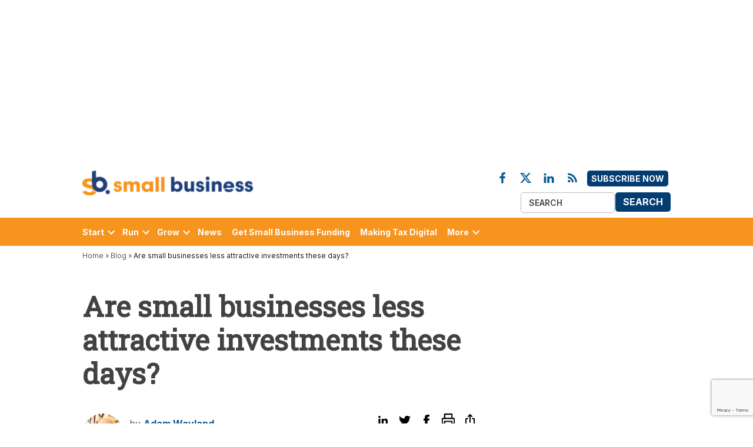

--- FILE ---
content_type: text/html; charset=UTF-8
request_url: https://smallbusiness.co.uk/is-small-still-beautiful-30332/
body_size: 59862
content:
<!doctype html>
<html lang="en-US">
<head>
	<meta charset="UTF-8" />
	<meta name="viewport" content="width=device-width, initial-scale=1" />
	<link rel="profile" href="https://gmpg.org/xfn/11" />
	<link rel="preconnect" href="https://fonts.googleapis.com" crossorigin="anonymous">
	<link rel="preconnect" href="https://cookie-cdn.cookiepro.com" crossorigin="anonymous">
	<link rel="preconnect" href="https://www.googletagmanager.com" crossorigin="anonymous">
	<link rel="preconnect" href="https://securepubads.g.doubleclick.net" crossorigin="anonymous">
	<link rel="prefetch" as="font" href="/app/themes/bonhill-theme/fonts/Inter/static/Inter-Regular.woff2">
	<link rel="prefetch" as="font" href="/app/themes/bonhill-theme/fonts/Roboto_Slab/static/RobotoSlab-Regular.woff2">
	<link rel="prefetch" as="font" href="/app/themes/bonhill-theme/fonts/connected-iconset.woff">
	<link rel="prefetch" as="image" src="https://small-business.stubben-edge.pbc.io/app/uploads/2023/03/what-2023-spring-budget-means-for-uk-tech-400x300.jpg">
    <!-- JP - Temp Include JQuery Here (Not Defer) Due to GForm Issues - This Will Affect Page Load Times -->
    <script src="https://ajax.googleapis.com/ajax/libs/jquery/3.7.1/jquery.min.js" type="text/javascript"></script>
	            <style type="text/css">.whitepaperform{display:none;}</style>
            <style>@charset "UTF-8";html{line-height:1.15;-webkit-text-size-adjust:100%}body{margin:0}h1{font-size:2em;margin:.67em 0}hr{box-sizing:content-box;height:0;overflow:visible}pre{font-family:monospace,monospace;font-size:1em}a{background-color:#fff0}abbr[title]{border-bottom:none;text-decoration:underline;text-decoration:underline dotted}b,strong{font-weight:bolder}code,kbd,samp{font-family:monospace,monospace;font-size:1em}small{font-size:80%}sub,sup{font-size:75%;line-height:0;position:relative;vertical-align:baseline}sub{bottom:-.25em}sup{top:-.5em}img{border-style:none}button,input,optgroup,select,textarea{font-family:inherit;font-size:100%;line-height:1.15;margin:0}button,input{overflow:visible}button,select{text-transform:none}button,[type='button'],[type='reset'],[type='submit']{-webkit-appearance:button}button::-moz-focus-inner,[type='button']::-moz-focus-inner,[type='reset']::-moz-focus-inner,[type='submit']::-moz-focus-inner{border-style:none;padding:0}button:-moz-focusring,[type='button']:-moz-focusring,[type='reset']:-moz-focusring,[type='submit']:-moz-focusring{outline:1px dotted ButtonText}fieldset{padding:.35em .75em .625em}legend{box-sizing:border-box;color:inherit;display:table;max-width:100%;padding:0;white-space:normal}progress{vertical-align:baseline}textarea{overflow:auto}[type='checkbox'],[type='radio']{box-sizing:border-box;padding:0}[type='number']::-webkit-inner-spin-button,[type='number']::-webkit-outer-spin-button{height:auto}[type='search']{-webkit-appearance:textfield;outline-offset:-2px}[type='search']::-webkit-search-decoration{-webkit-appearance:none}::-webkit-file-upload-button{-webkit-appearance:button;font:inherit}details{display:block}summary{display:list-item}template{display:none}[hidden]{display:none}html{font-size:18px}@media only screen and (min-width:600px){html{font-size:20px}}body{-webkit-font-smoothing:antialiased;-moz-osx-font-smoothing:grayscale;color:#111;font-family:georgia,garamond,"Times New Roman",serif;font-weight:400;font-size:1em;line-height:1.6;margin:0;text-rendering:optimizeLegibility}button,input,select,optgroup,textarea{color:#111;font-family:georgia,garamond,"Times New Roman",serif;font-weight:400;line-height:1.6;text-rendering:optimizeLegibility}.use-body-font{font-family:georgia,garamond,"Times New Roman",serif}.comment-metadata,.comment-reply-link,.comment-reply-login,.comments-title,.comment-author .fn,.discussion-meta-info,.entry-meta,.cat-links,.entry-footer,.author-bio .author-link,.author-meta,.nav1,.secondary-menu,.nav3,.no-comments,.not-found .page-title,.error-404 .page-title,.page-links,.page-description,.pagination .nav-links,.post-navigation,.site-title,.site-description,.site-info,#cancel-comment-reply-link,.use-header-font,#mobile-sidebar,h1,h2,h3,h4,h5,h6{font-family:-apple-system,blinkmacsystemfont,"Segoe UI","Roboto","Oxygen","Ubuntu","Cantarell","Fira Sans","Droid Sans","Helvetica Neue",sans-serif}amp-script .cat-links{font-family:-apple-system,blinkmacsystemfont,"Segoe UI","Roboto","Oxygen","Ubuntu","Cantarell","Fira Sans","Droid Sans","Helvetica Neue",sans-serif}.page-description,.not-found .page-title,.error-404 .page-title,.pagination .nav-links,.comments-title,.cat-links,.comment-author .fn,.no-comments,.site-title,.post-navigation .post-title,h1,h2,h3,h4,h5,h6{font-weight:700;line-height:1.2;-webkit-font-smoothing:antialiased;-moz-osx-font-smoothing:grayscale}.nav1{line-height:1.2;-webkit-font-smoothing:antialiased;-moz-osx-font-smoothing:grayscale}.site-branding,.social-navigation,.author-description .author-bio,.nav-links{line-height:1.25}h1,.page-description{font-size:2.2em}@media only screen and (min-width:782px){h1,.page-description{font-size:2.8em}}.entry-title,.not-found .page-title,.error-404 .page-title,.has-larger-font-size,.archive:not(.paged).feature-latest article.entry:first-of-type .entry-title,h2{font-size:1.4em}@media only screen and (min-width:782px){.entry-title,.not-found .page-title,.error-404 .page-title,.has-larger-font-size,.archive:not(.paged).feature-latest article.entry:first-of-type .entry-title,h2{font-size:1.8em}}.has-regular-font-size,.has-large-font-size,.comments-title,.archive .entry-title,.search .entry-title,.blog .entry-title,h3{font-size:1.4em}.site-title,.site-description,.comment-author .fn,.no-comments,h2.author-title,p.author-bio,.post-navigation .post-title,h4{font-size:1.2em}.page-title{font-size:.8em;letter-spacing:.01em}@media only screen and (min-width:782px){.page-title{font-size:20px}}.entry-meta,.nav-links,.comment-content,h5{font-size:.8em}.discussion-meta-info,.has-small-font-size,.comment-reply-link,.comment-reply-login,.comment-metadata,.comment-notes,#cancel-comment-reply-link,img::after,.site-info,h6{font-size:.7em}.site-title{font-weight:400}.page-links a{font-weight:700}.entry-title,.comments-title{hyphens:auto;word-break:break-word}@media only screen and (min-width:782px){.entry-title{hyphens:none}}.page-header{width:100%}.page-description{text-transform:none}.accent-header{margin-bottom:.5em}.accent-header+*{margin-top:0}p{-webkit-font-smoothing:antialiased;-moz-osx-font-smoothing:grayscale}dfn,cite,em,i{font-style:italic}blockquote cite{font-family:-apple-system,blinkmacsystemfont,"Segoe UI","Roboto","Oxygen","Ubuntu","Cantarell","Fira Sans","Droid Sans","Helvetica Neue",sans-serif;font-size:.7em;font-style:normal}pre{font-size:.8em;font-family:"Courier 10 Pitch",courier,monospace;line-height:1.6;overflow:auto}code,kbd,tt,var{font-size:.8em;font-family:menlo,monaco,consolas,lucida console,monospace}abbr,acronym{border-bottom:1px dotted #666;cursor:help}mark,ins{background:#fff9c0;text-decoration:none}big{font-size:125%}a{text-decoration:none}a:hover{text-decoration:none}a:focus{text-decoration:underline}html{box-sizing:border-box}*,*::before,*::after{box-sizing:inherit}body{background-color:#fff}h1,h2,h3,h4,h5,h6{margin:1rem 0}hr{background-color:#515151;border:0;height:2px}ul,ol{padding-left:1rem}ul{list-style:disc}ul ul{list-style-type:circle}ol{list-style:decimal}li{line-height:1.6}li>ul,li>ol{padding-left:2rem}dt{font-weight:700}dd{margin:0 1rem 1rem}img{height:auto;max-width:100%;position:relative}figure{margin:0}blockquote>p{margin:0 0 1rem}blockquote cite{color:#515151}table{margin:0 0 1rem;border-collapse:collapse;width:100%;font-size:.8em}table td,table th{padding:.5em;border:1px solid #515151;word-break:break-all}.button,button,input[type='button'],input[type='reset'],input[type='submit']{transition:background 150ms ease-in-out;background:#555;border:none;border-radius:5px;box-sizing:border-box;display:inline-block;color:#fff;font-family:-apple-system,blinkmacsystemfont,"Segoe UI","Roboto","Oxygen","Ubuntu","Cantarell","Fira Sans","Droid Sans","Helvetica Neue",sans-serif;font-size:.8em;font-weight:700;line-height:1.2;outline:none;padding:.76rem 1rem;text-decoration:none;vertical-align:bottom}.button:hover,button:hover,input[type='button']:hover,input[type='reset']:hover,input[type='submit']:hover{background:#111;color:#fff;cursor:pointer}.button:visited,.button:visited:hover,button:visited,button:visited:hover,input[type='button']:visited,input[type='button']:visited:hover,input[type='reset']:visited,input[type='reset']:visited:hover,input[type='submit']:visited,input[type='submit']:visited:hover{color:inherit;text-decoration:none}.button:focus,button:focus,input[type='button']:focus,input[type='reset']:focus,input[type='submit']:focus{background:#111;color:#fff;outline:thin dotted;outline-offset:-4px}input[type='text'],input[type='email'],input[type='url'],input[type='password'],input[type='search'],input[type='number'],input[type='tel'],input[type='range'],input[type='date'],input[type='month'],input[type='week'],input[type='time'],input[type='datetime'],input[type='datetime-local'],input[type='color'],textarea{-webkit-backface-visibility:hidden;background:#fff;border:solid 1px #ccc;box-sizing:border-box;outline:none;padding:.36rem .66rem;-webkit-appearance:none;outline-offset:0;border-radius:0}input[type='text']:focus,input[type='email']:focus,input[type='url']:focus,input[type='password']:focus,input[type='search']:focus,input[type='number']:focus,input[type='tel']:focus,input[type='range']:focus,input[type='date']:focus,input[type='month']:focus,input[type='week']:focus,input[type='time']:focus,input[type='datetime']:focus,input[type='datetime-local']:focus,input[type='color']:focus,textarea:focus{border-color:#111;outline:thin solid rgb(17 17 17 / .25);outline-offset:-4px}input[type='search']::-webkit-search-decoration{display:none}textarea{box-sizing:border-box;display:block;width:100%;max-width:100%;resize:vertical}form p{margin:1rem 0}.search-form{position:relative}.search-form input{padding-right:2.5rem;width:100%}.search-form button{background-color:#fff0;bottom:2px;color:#111;position:absolute;margin:0;padding:0 .5rem;right:2px;top:2px}.search-form button svg{position:relative;top:2px}.search-form button:active,.search-form button:hover,.search-form button:focus{color:#36f}a{transition:color 110ms ease-in-out;color:#515151}a:visited{color:inherit}a:hover,a:active{color:#111;outline:0;text-decoration:none}a:focus{outline:thin dotted;text-decoration:underline}.dd-menu button{display:inline-block;border:none;padding:0;margin:0;font-family:-apple-system,blinkmacsystemfont,"Segoe UI","Roboto","Oxygen","Ubuntu","Cantarell","Fira Sans","Droid Sans","Helvetica Neue",sans-serif;line-height:1.2;text-decoration:none;background:#fff0;color:inherit;cursor:pointer;transition:background 250ms ease-in-out,transform 150ms ease;-webkit-appearance:none;-moz-appearance:none}.dd-menu button:hover,.dd-menu button:focus{background:#fff0}.dd-menu button:focus{outline:1px solid #fff0;outline-offset:-4px}.dd-menu button:active{transform:scale(.99)}.dd-menu ul,.dd-menu li{list-style:none;margin:0;padding:0}.dd-menu li{position:relative}.dd-menu .submenu-expand{display:inline-block}.dd-menu .sub-menu>li{display:block}.dd-menu .sub-menu>li.menu-item-has-children .submenu-expand{position:absolute;width:calc(24px + 1rem);bottom:0;color:#fff;line-height:1;padding:calc(0.5 * 1rem);margin-right:0}.dd-menu .sub-menu>li.menu-item-has-children .submenu-expand svg{top:0}.dd-menu .sub-menu>li>a{display:inline-block}.dd-menu .sub-menu>li>a:empty{display:none}.dd-menu>ul{overflow:visible;width:100%}.dd-menu>ul>li.menu-item-has-children{position:inherit}@media only screen and (min-width:782px){.dd-menu>ul>li.menu-item-has-children{position:relative}}.dd-menu>ul>li.menu-item-has-children .submenu-expand{height:18px;width:24px}.wp-customizer-unloading .dd-menu>ul>li.menu-item-has-children .submenu-expand,.dd-menu>ul>li.menu-item-has-children .submenu-expand.is-empty{display:none}.dd-menu>ul>li.menu-item-has-children .submenu-expand svg{position:relative;top:-.2em}@media only screen and (min-width:782px){.site-header .dd-menu>ul>li.menu-item-has-children>a{padding-right:0}}.site-header .dd-menu>ul>li>.sub-menu{padding-top:12px}.site-header .dd-menu>ul>li>.sub-menu::before{border-style:solid;border-width:0 8px 8px 8px;border-color:#fff0 #fff0 #333 #fff0;content:'';display:inline-block;height:0;left:10px;position:absolute;top:4px;width:0}.site-header .dd-menu .sub-menu{color:#fff;position:absolute;opacity:0;transition:opacity 0.2s;left:-9999px;z-index:99}.site-header .dd-menu .sub-menu a{background-color:#333;color:#fff;display:block;line-height:1.2;padding:calc(0.75 * 1rem) calc(24px + 1rem) calc(0.75 * 1rem) 1rem}.site-header .dd-menu .sub-menu a:hover,.site-header .dd-menu .sub-menu a:focus{background-color:#020202}.site-header .dd-menu .sub-menu .submenu-expand{right:.25rem;top:.65rem;transform:rotate(-90deg)}.site-header .dd-menu .menu-item-has-children:not(.off-canvas)[focus-within]>.sub-menu{display:block;margin-top:0;opacity:1;position:absolute;left:0;right:auto;top:100%;bottom:auto;height:auto;transform:none;width:12.5rem}.site-header .dd-menu .menu-item-has-children:not(.off-canvas):focus-within>.sub-menu{display:block;margin-top:0;opacity:1;position:absolute;left:0;right:auto;top:100%;bottom:auto;height:auto;transform:none;width:12.5rem}.site-header .dd-menu .sub-menu .menu-item-has-children:not(.off-canvas)[focus-within]>.sub-menu{left:100%;top:0}.site-header .dd-menu .sub-menu .menu-item-has-children:not(.off-canvas):focus-within>.sub-menu{left:100%;top:0}.site-header .dd-menu .menu-item-has-children:not(.off-canvas):hover>.sub-menu,.site-header .dd-menu .menu-item-has-children:not(.off-canvas):focus>.sub-menu,.site-header .dd-menu .menu-item-has-children.is-focused:not(.off-canvas)>.sub-menu{display:block;float:none;margin-top:0;opacity:1;position:absolute;left:0;right:auto;top:100%;bottom:auto;height:auto;transform:none;width:12.5rem}.site-header .dd-menu .sub-menu .menu-item-has-children:not(.off-canvas):hover>.sub-menu,.site-header .dd-menu .sub-menu .menu-item-has-children:not(.off-canvas):focus>.sub-menu,.site-header .dd-menu .sub-menu .menu-item-has-children.is-focused:not(.off-canvas)>.sub-menu{left:100%;top:0}.nav1 .main-menu>li>a{color:inherit;padding:.25rem .5rem;font-weight:700}.nav1 .main-menu>li>a:hover{opacity:.75}.site-header .nav1{font-size:.7em}.site-header .nav1 .main-menu{display:inline-block}.site-header .nav1 .main-menu>li{color:#555;display:inline-block;line-height:1.25;margin-right:.25rem}.site-header .nav1 .main-menu>li>a{color:inherit}.site-header .nav1 .main-menu>li:first-child>a{padding-left:0}.h-cl.h-dh .site-header #site-navigation{flex-basis:100%;text-align:center}.h-cl.h-dh .site-header #site-navigation ul ul{text-align:left}.h-cl.h-dh .site-header .nav1 .main-menu>li:last-child{margin-right:0}.h-cl.h-dh .site-header .nav1 .main-menu>li:last-child a{padding-right:0}.h-cl.h-dh .site-header .nav1 .main-menu>li:last-child .submenu-expand{margin-right:-5px}.h-dh .site-header .nav1 .main-menu>li{padding:calc(1rem * 0.5) 0}.h-sh .site-header .nav1 .main-menu>li{padding:.25rem 0}.h-sh .site-header .nav1 .main-menu>li>.sub-menu{padding-top:20px}.h-sh .site-header .nav1 .main-menu>li>.sub-menu::before{top:12px}.nav2 ul,.nav2 li{list-style:none;margin:0;padding:0}.nav2 a{color:inherit;padding:.125rem .25rem}.nav2>ul>li>a:hover{opacity:.75}.site-header .nav2>ul,.site-header .nav2>ul>li{align-items:center;display:flex;flex-wrap:wrap}.site-header .nav2 li{margin-right:1rem}.site-header .nav2>li:first-child a{padding-left:0}.site-header .nav2 a{font-size:.7em}.nav3{align-items:center;display:flex;list-style:none;padding:0}.nav3 ul,.nav3 li{list-style:none;margin:0;padding:0}.nav3 a{color:inherit;display:inline-block;padding:.25rem 0}.nav3 a:hover{opacity:.75}.nav3 .menu-highlight a{border:1px solid currentColor;font-weight:700;padding-left:.5rem;padding-right:.5rem}body.h-db.h-dh .site-header .nav3 .menu-highlight a{background-color:#36f;border:0;color:#fff}body.h-db.h-dh .site-header .nav3 .menu-highlight a:hover{background-color:#111;color:#fff}@media only screen and (min-width:782px){.site-header .nav3{text-align:right}}.site-header .nav3 li{display:inline-block;font-size:.7em}@media only screen and (min-width:782px){.site-header .nav3 li:nth-child(n+2){margin:0 0 0 .75rem}}.site-header .nav3 a{margin:.25rem 0}.h-sh .site-header .nav3{font-size:20px;margin-left:1rem}.highlight-menu-contain{margin-top:.25rem}.highlight-menu-contain .wrapper{font-family:-apple-system,blinkmacsystemfont,"Segoe UI","Roboto","Oxygen","Ubuntu","Cantarell","Fira Sans","Droid Sans","Helvetica Neue",sans-serif;font-size:.7em;height:1.5em;overflow:hidden;word-wrap:break-word}.highlight-menu ul,.highlight-menu li{list-style:none;margin:0;padding:0}.highlight-menu ul{display:block;width:100%}.highlight-menu li{display:inline-block;height:1.5em;margin-right:.5rem}.highlight-menu .menu-label{color:#36f;font-weight:700}.highlight-menu a,.highlight-menu a:visited{color:#555}.h-cl .site-header .highlight-menu-contain .wrapper{justify-content:center;text-align:center}.single-featured-image-beside .highlight-menu-contain.desktop-only,.single-featured-image-behind .highlight-menu-contain.desktop-only,.single-featured-image-above .highlight-menu-contain.desktop-only{display:none}.social-navigation,.social-links-menu{align-items:center;display:flex}.social-links-menu{margin:0;padding:0}.social-links-menu li{list-style:none}.social-links-menu li:nth-child(n+2){margin-left:.5em}.social-links-menu li a{border-bottom:1px solid #fff0;display:block;color:inherit;margin-bottom:-1px;transition:opacity 110ms ease-in-out}.social-links-menu li a:hover,.social-links-menu li a:active{opacity:.7}.social-links-menu li a:focus{opacity:1;border-bottom:1px solid currentColor}.social-links-menu li a svg{display:block;width:24px;height:24px;transform:translateZ(0)}.social-links-menu li a svg#ui-icon-link{transform:rotate(-45deg)}.social-navigation .social-links-menu{flex-wrap:nowrap;overflow:visible}.h-sh .top-header-contain .social-links-menu li a svg{height:20px;width:20px}.mobile-menu-toggle,.desktop-menu-toggle,.subpage-toggle{align-items:center;background-color:#fff0;color:inherit;display:flex;padding:0}.mobile-menu-toggle:hover,.mobile-menu-toggle:focus,.desktop-menu-toggle:hover,.desktop-menu-toggle:focus,.subpage-toggle:hover,.subpage-toggle:focus{background-color:#fff0;color:inherit}.mobile-menu-toggle:focus,.desktop-menu-toggle:focus,.subpage-toggle:focus{outline-offset:0}.mobile-menu-toggle svg,.desktop-menu-toggle svg{margin-right:.25rem}.middle-header-contain .desktop-menu-toggle svg{margin-right:0}.site-header .mobile-menu-toggle:hover,.site-header .desktop-menu-toggle:hover,.site-header .subpage-toggle:hover{color:inherit}.mobile-menu-toggle{margin-left:auto}.button.mb-cta{background:#d33;color:#fff;font-size:.7em;margin-left:auto;padding:.6rem .5rem}.button.mb-cta:hover{background:#111;color:#fff}.button.mb-cta+.mobile-menu-toggle{margin-left:.5rem}.button.mb-cta+.mobile-menu-toggle span{display:inline-block;overflow:hidden;width:0}.button.mb-cta+.mobile-menu-toggle svg{height:29px;width:29px}.site-header .desktop-menu-toggle,.subpage-toggle-contain{display:none;font-size:.7em;font-weight:400;line-height:2;padding:.125rem 0}.site-header .desktop-menu-toggle,.h-ll .subpage-toggle-contain{margin:0 1.25rem 0 0}.site-header .desktop-menu-toggle.dir-right{margin:0 0 0 1.25rem}.site-header #secondary-nav-contain+.desktop-menu-toggle.dir-right{margin:0 0 0 auto}.middle-header-contain .desktop-menu-toggle{margin:0 1rem 0 0}.middle-header-contain .desktop-menu-toggle span{left:-99999em;position:absolute}.middle-header-contain .desktop-menu-toggle.dir-right{margin:0 0 0 .75rem}@media only screen and (min-width:782px){.h-dh .site-header .mobile-menu-toggle,.h-sub .site-header .mobile-menu-toggle,.h-dh .mb-cta{display:none}.h-dh .site-header .desktop-menu-toggle,.subpage-toggle-contain{display:flex}}@media only screen and (min-width:960px){.h-sh .site-header .mobile-menu-toggle,.h-sh .mb-cta{display:none}.h-sh .site-header .desktop-menu-toggle{display:flex}}.mobile-sidebar,.desktop-sidebar,.subpage-sidebar{font-size:.8em;padding:1rem;width:90vw}.mobile-sidebar>*,.desktop-sidebar>*,.subpage-sidebar>*{clear:both;margin-bottom:1rem}.mobile-sidebar .mobile-menu-toggle,.mobile-sidebar .desktop-menu-toggle,.mobile-sidebar .subpage-toggle,.desktop-sidebar .mobile-menu-toggle,.desktop-sidebar .desktop-menu-toggle,.desktop-sidebar .subpage-toggle,.subpage-sidebar .mobile-menu-toggle,.subpage-sidebar .desktop-menu-toggle,.subpage-sidebar .subpage-toggle{font-size:1em;float:right;margin:0 0 1rem;padding:0}.mobile-sidebar ul,.mobile-sidebar li,.desktop-sidebar ul,.desktop-sidebar li,.subpage-sidebar ul,.subpage-sidebar li{list-style:none;margin:0;padding:0}.mobile-sidebar a,.desktop-sidebar a,.subpage-sidebar a{display:inline-block;margin:.125rem 0;padding:.125rem .25rem}.mobile-sidebar a:hover,.desktop-sidebar a:hover,.subpage-sidebar a:hover{background:#fff0;text-decoration:underline}.mobile-sidebar .widget-title,.desktop-sidebar .widget-title,.subpage-sidebar .widget-title{margin:0 0 .5rem}.desktop-sidebar,.subpage-sidebar{background-color:#fff;max-width:400px}@media only screen and (min-width:782px){.desktop-sidebar,.subpage-sidebar{width:50vw}}.desktop-sidebar a,.desktop-sidebar a:visited,.subpage-sidebar a,.subpage-sidebar a:visited{color:#111}.desktop-sidebar .widget,.subpage-sidebar .widget{border-top:1px solid #ccc;font-size:.9em;margin-bottom:1.5rem;padding-top:1.5rem}.desktop-sidebar .widget:last-child,.subpage-sidebar .widget:last-child{margin-bottom:1.5rem}.desktop-sidebar .widget-title,.subpage-sidebar .widget-title{font-size:1.2em}@media only screen and (min-width:782px){.mobile-sidebar,.subpage-sidebar{width:33vw}}.mobile-sidebar ul ul,.subpage-sidebar ul ul{margin-left:1rem}.mobile-sidebar nav.secondary-menu a,.mobile-sidebar .nav1 .main-menu>li>a,.subpage-sidebar nav.secondary-menu a,.subpage-sidebar .nav1 .main-menu>li>a{padding-left:0;padding-right:0}.mobile-sidebar nav+nav,.mobile-sidebar nav+.widget,.mobile-sidebar .widget+.widget,.subpage-sidebar nav+nav,.subpage-sidebar nav+.widget,.subpage-sidebar .widget+.widget{border-top:1px solid #fff}.mobile-sidebar nav+nav,.subpage-sidebar nav+nav{padding-top:.75rem}.mobile-sidebar nav+.widget,.mobile-sidebar .widget+.widget,.subpage-sidebar nav+.widget,.subpage-sidebar .widget+.widget{padding-top:1rem}.mobile-sidebar .submenu-expand,.subpage-sidebar .submenu-expand{display:none}.mobile-sidebar .nav3 li,.subpage-sidebar .nav3 li{display:inline-block;margin-right:.5rem}.mobile-sidebar .nav3 a,.subpage-sidebar .nav3 a{padding:.125rem .5rem}.mobile-sidebar .widget,.subpage-sidebar .widget{font-size:1em}.mobile-sidebar .widget:last-child,.subpage-sidebar .widget:last-child{margin-bottom:1.5rem}.mobile-sidebar .widget-title,.subpage-sidebar .widget-title{font-size:1.1em}.mobile-sidebar{background-color:#36f;color:#fff}.mobile-sidebar a,.mobile-sidebar a:visited,.mobile-sidebar .nav1 .sub-menu>li>a{color:#fff}.subpage-sidebar .nav1 .sub-menu>li>a,.subpage-sidebar .nav1 .sub-menu>li>a:visited{color:#111}.subpage-sidebar nav+nav,.subpage-sidebar nav+.widget,.subpage-sidebar .widget+.widget{border-color:#ccc}#desktop-sidebar-fallback,#mobile-sidebar-fallback,#subpage-sidebar-fallback{bottom:0;overflow:auto;position:fixed;top:0;z-index:999999}#desktop-sidebar-fallback>*,#mobile-sidebar-fallback>*,#subpage-sidebar-fallback>*{display:none}#desktop-sidebar-fallback,#subpage-sidebar-fallback{left:-100%;transition:left 0.2s}.desktop-menu-opened #desktop-sidebar-fallback,.subpage-menu-opened #subpage-sidebar-fallback{left:0}#mobile-sidebar-fallback,#desktop-sidebar-fallback.dir-right{left:auto;right:-100%;transition:right 0.2s}.desktop-menu-opened #desktop-sidebar-fallback.dir-right,.mobile-menu-opened #mobile-sidebar-fallback{right:0}.mobile-menu-opened #mobile-sidebar-fallback>*,.desktop-menu-opened #desktop-sidebar-fallback>*,.subpage-menu-opened #subpage-sidebar-fallback>*{display:block}.mobile-menu-opened #mobile-sidebar-fallback>.desktop-menu-toggle,.mobile-menu-opened #mobile-sidebar-fallback>.mobile-menu-toggle,.mobile-menu-opened #mobile-sidebar-fallback>.subpage-toggle,.desktop-menu-opened #desktop-sidebar-fallback>.desktop-menu-toggle,.desktop-menu-opened #desktop-sidebar-fallback>.mobile-menu-toggle,.desktop-menu-opened #desktop-sidebar-fallback>.subpage-toggle,.subpage-menu-opened #subpage-sidebar-fallback>.desktop-menu-toggle,.subpage-menu-opened #subpage-sidebar-fallback>.mobile-menu-toggle,.subpage-menu-opened #subpage-sidebar-fallback>.subpage-toggle{display:flex}.overlay-mask{background-color:rgb(0 0 0 / .5);bottom:0;content:'';left:0;position:fixed;right:0;top:0;z-index:999998}.pagination{margin:3rem 0}.pagination .nav-links{display:flex;flex-wrap:wrap;justify-content:center}.pagination .nav-links>*{background-color:#eee;margin-right:.5rem;padding:.5rem .75rem .25rem}.pagination .nav-links>*:last-child{margin-right:0}.pagination .nav-links>*.dots,.pagination .nav-links>*.next,.pagination .nav-links>*.prev{background-color:#fff0}.pagination .nav-links>*.dots,.pagination .nav-links>*.prev{padding-left:0}.pagination .nav-links>*.dots,.pagination .nav-links>*.next{padding-right:0}.pagination .nav-links>*.current{background-color:#515151;color:#fff}.pagination .nav-links a:focus{text-decoration:underline;outline-offset:-1px}.pagination .nav-links a:focus.prev,.pagination .nav-links a:focus.next{text-decoration:none}.pagination .nav-links a:focus.prev .nav-prev-text,.pagination .nav-links a:focus.prev .nav-next-text,.pagination .nav-links a:focus.next .nav-prev-text,.pagination .nav-links a:focus.next .nav-next-text{text-decoration:underline}.pagination .nav-links .nav-next-text,.pagination .nav-links .nav-prev-text{display:none}@media only screen and (min-width:782px){.pagination .nav-links{margin-left:0 auto;padding:0}}.comment-navigation .nav-links{display:flex;flex-direction:row}.comment-navigation .nav-previous,.comment-navigation .nav-next{min-width:50%;width:100%;font-family:-apple-system,blinkmacsystemfont,"Segoe UI","Roboto","Oxygen","Ubuntu","Cantarell","Fira Sans","Droid Sans","Helvetica Neue",sans-serif;font-weight:700;padding:.5rem 0}.comment-navigation .nav-previous .secondary-text,.comment-navigation .nav-next .secondary-text{display:none}@media only screen and (min-width:782px){.comment-navigation .nav-previous .secondary-text,.comment-navigation .nav-next .secondary-text{display:inline}}.comment-navigation .nav-previous svg,.comment-navigation .nav-next svg{vertical-align:middle;position:relative;margin:0 -.35em;top:-1px}.comment-navigation .nav-next{text-align:right}.infinite-scroll .pagination,.infinite-scroll .posts-navigation,.infinite-scroll.neverending .site-footer{display:none}.infinity-end.neverending .site-footer{display:block}.infinite-loader{margin:calc(3 * 1rem) auto}.infinite-loader .spinner{margin:0 auto;left:inherit!important}.site-main #infinite-handle{margin:calc(2 * 1rem) auto}.site-main #infinite-handle span{background:#fff0;display:block;font-size:.8em;text-align:center}.site-main #infinite-handle span button,.site-main #infinite-handle span button:hover,.site-main #infinite-handle span button:focus{transition:background 150ms ease-in-out;background:#555;color:#fff;font-family:-apple-system,blinkmacsystemfont,"Segoe UI","Roboto","Oxygen","Ubuntu","Cantarell","Fira Sans","Droid Sans","Helvetica Neue",sans-serif;font-weight:700;line-height:1.2;padding:.76rem 1rem}.site-main #infinite-handle span button:hover,.site-main #infinite-handle span button:hover:hover,.site-main #infinite-handle span button:focus:hover{background:#111;cursor:pointer}.site-main #infinite-handle span button:focus,.site-main #infinite-handle span button:hover:focus,.site-main #infinite-handle span button:focus:focus{background:#111;outline:thin dotted;outline-offset:-4px}.screen-reader-text{border:0;clip:rect(1px,1px,1px,1px);clip-path:inset(50%);height:1px;margin:-1px;overflow:hidden;padding:0;position:absolute!important;width:1px;word-wrap:normal!important}.screen-reader-text:focus{background-color:#f1f1f1;border-radius:3px;box-shadow:0 0 2px 2px rgb(0 0 0 / .6);clip:auto!important;clip-path:none;color:#21759b;display:block;font-size:14px;font-size:.875rem;font-weight:700;height:auto;left:5px;line-height:normal;padding:15px 23px 14px;text-decoration:none;top:5px;width:auto;z-index:100000}#content[tabindex='-1']:focus{outline:0}.alignleft{float:left;margin-right:1rem}@media only screen and (min-width:782px){.alignleft{margin-right:calc(2 * 1rem)}}.alignright{float:right;margin-left:1rem}@media only screen and (min-width:782px){.alignright{margin-left:calc(2 * 1rem)}}.aligncenter{clear:both;display:block;margin-left:auto;margin-right:auto}.clear::before,.clear::after,.entry-content::before,.entry-content::after,.comment-content::before,.comment-content::after,.site-header::before,.site-header::after,.site-content::before,.site-content::after,.site-footer::before,.site-footer::after{content:'';display:table;table-layout:fixed}.clear::after,.entry-content::after,.comment-content::after,.site-header::after,.site-content::after,.site-footer::after{clear:both}.wrapper{display:flex;flex-wrap:wrap;justify-content:space-between;margin:auto;max-width:90%;width:1200px}@media only screen and (min-width:782px){.wrapper{flex-wrap:nowrap}}#page{overflow:hidden;width:100%}.site-content{min-height:30vh;margin-top:1.5rem}@media only screen and (min-width:782px){.site-content{margin-top:4rem}}#primary{margin:auto;max-width:90%;width:1200px}#secondary{margin-top:1rem}@media only screen and (min-width:782px){.single.has-sidebar #main,.page:not(.newspack-front-page).has-sidebar #main{display:flex;flex-wrap:wrap;justify-content:space-between}}@media only screen and (min-width:782px){.archive.has-sidebar #primary,.blog.has-sidebar #primary,.search.has-sidebar #primary{display:flex;flex-wrap:wrap;justify-content:space-between}}@media only screen and (min-width:782px){.archive #main,.blog #main,.search #main,.page .main-content,.single .main-content{width:65%}}@media only screen and (min-width:782px){.archive #secondary,.blog #secondary,.search #secondary,.page #secondary,.single #secondary{width:calc(35% - 2rem)}}@media only screen and (min-width:1168px){.archive #secondary,.blog #secondary,.search #secondary,.page #secondary,.single #secondary{width:calc(35% - 3rem)}}.hide{display:none}.post-template-single-feature .main-content,.page-template-single-feature .main-content,.archive-one-column #main,.newspack-front-page.page-template-single-feature .site-main{margin-left:auto;margin-right:auto;max-width:780px;width:100%}@media only screen and (min-width:782px){.page-template-single-feature .entry-header,.archive.archive-one-column .page-header{margin-left:auto;margin-right:auto;max-width:780px;width:100%}}.archive-one-column-wide #main{width:100%}.newspack-front-page .main-content,.post-template-single-wide .main-content,.page-template-single-wide .main-content{width:100%}@media only screen and (min-width:782px){.newspack-front-page .author-bio,.newspack-front-page .comments-area,.post-template-single-wide .author-bio,.post-template-single-wide .comments-area,.page-template-single-wide .author-bio,.page-template-single-wide .comments-area{margin-left:auto;margin-right:auto;width:65%}}.site-branding{align-items:center;color:#515151;display:flex;flex-wrap:wrap;justify-content:flex-start;position:relative}@media only screen and (min-width:782px){.site-branding{margin-right:auto}}.custom-logo-link{box-sizing:content-box;line-height:1;margin:0 1rem 0 0;overflow:hidden}@media only screen and (min-width:600px){.custom-logo-link{margin-right:.5rem}}@media only screen and (max-width:599px){.h-cta .site-header .custom-logo-link{max-width:140px}.h-cta .site-header .custom-logo-link .custom-logo{max-width:100%}}@media only screen and (max-width:781px){.site-header .custom-logo-link .custom-logo{height:auto;min-height:45px;object-fit:contain;width:auto}}.site-identity{align-items:baseline;display:flex}.site-title{color:#111;font-weight:700;margin:0}.site-title a{color:#111}.site-title a:link,.site-title a:visited{color:#111}.site-title a:hover{color:#4a4a4a}.site-description{color:#515151;display:none;font-weight:400;font-size:.8em;font-style:italic;margin:0;padding:0 1rem}@media only screen and (min-width:600px){.site-description{display:block}}.hide-site-tagline .site-description{clip:rect(1px,1px,1px,1px);position:absolute}.top-header-contain{background-color:#4a4a4a;color:#fff}.top-header-contain .wrapper{align-items:center;justify-content:flex-start}.top-header-contain nav{padding-bottom:.3rem;padding-top:.3rem}.top-header-contain #social-nav-contain{margin-left:auto}.h-sh .top-header-contain nav{padding:.125rem 0}.middle-header-contain .wrapper{align-items:center;padding:.75rem 0}@media only screen and (min-width:782px){.middle-header-contain .wrapper{padding:1.5rem 0}}@media only screen and (min-width:782px){.bottom-header-contain .wrapper{border-bottom:1px solid #ccc;border-top:1px solid #ccc}}#search-toggle{background-color:#fff0;color:inherit;padding:.25rem 0 0}#search-toggle .search-icon{display:none}#search-toggle:hover{opacity:.7}.header-search-contain{display:none;margin-left:.75rem;position:relative}@media only screen and (min-width:782px){.header-search-contain{display:block}}.header-search-contain #header-search{position:absolute;top:calc(100% + 4px);width:300px;z-index:5}@media only screen and (min-width:782px){.header-search-contain #header-search{right:0}}.hide-header-search #search-toggle .search-icon{display:block}.hide-header-search #search-toggle .close-icon{display:none}.hide-header-search #header-search{display:none}.h-db .middle-header-contain{border-bottom:1px solid #ccc}@media only screen and (min-width:782px){.h-db .middle-header-contain{border-bottom:0}}@media only screen and (min-width:782px){.h-cl .site-header .middle-header-contain .wrapper>div{width:35%}.h-cl .site-header .middle-header-contain .wrapper>div.site-branding{margin-right:auto;width:30%}.h-cl .site-header .middle-header-contain .wrapper>div:first-of-type>*{margin-right:auto}.h-cl .site-header .middle-header-contain .wrapper>div:last-of-type{justify-content:flex-end}.h-cl .site-branding{flex-basis:unset;flex-wrap:wrap}.h-cl .site-identity{flex-direction:column}.h-cl .site-description{padding-top:.25rem}.h-cl .site-header .custom-logo-link{margin-right:0}.h-cl .site-header .custom-logo-link img{height:auto;max-width:100%;margin:auto}.h-cl.h-dh .site-header .middle-header-contain .wrapper .site-branding,.h-cl.h-sub .site-header .middle-header-contain .wrapper .site-branding{display:flex;justify-content:center}.h-cl.h-dh .site-header .custom-logo-link,.h-cl.h-dh .site-title,.h-cl.h-dh .site-description,.h-cl.h-sub .site-header .custom-logo-link,.h-cl.h-sub .site-title,.h-cl.h-sub .site-description{text-align:center;width:100%}}@media only screen and (min-width:960px){.h-cl.h-sh .site-header .middle-header-contain .wrapper .site-branding{display:flex;justify-content:center}.h-cl.h-sh .site-header .custom-logo-link,.h-cl.h-sh .site-title,.h-cl.h-sh .site-description{text-align:center;width:100%}}@media only screen and (min-width:1168px){.h-cl .site-header .middle-header-contain .wrapper>div{flex:1;width:auto}.h-cl .site-header .middle-header-contain .wrapper>div.site-branding{width:auto}.h-cl .site-header .custom-logo-link img{max-width:inherit}}@media screen and (-ms-high-contrast:none) and (min-width:1168px){.h-cl .site-header .custom-logo-link img{height:auto;max-width:100%}}.h-sb .site-header{padding-bottom:0}.h-sb .site-header,.h-sb .site-title a,.h-sb .site-title a:visited,.h-sb .site-description,.h-sb .middle-header-contain,.h-sb .middle-header-contain .nav1 .main-menu>li,.h-sb .middle-header-contain .nav1 .main-menu>li>a{color:#fff}.h-sb .top-header-contain{background-color:#1a53ff;border-bottom:1px solid #0040ff}.h-sb .middle-header-contain{background-color:#36f}@media only screen and (min-width:782px){.h-sb .middle-header-contain .wrapper{padding:1.5rem 0 1rem}}.h-sb .bottom-header-contain{background-color:#4a4a4a}.h-sb .bottom-header-contain .wrapper{border:0}.h-sb .bottom-header-contain .nav1 .main-menu>li,.h-sb .bottom-header-contain .nav1 .main-menu>li>a,.h-sb .bottom-header-contain #search-toggle{color:#fff}.h-sh .site-header .wrapper{justify-content:flex-start}.h-sh .site-branding{display:flex;flex-basis:auto}.h-sh .site-description{margin:0}.h-sh.h-ll .site-branding{margin-right:1rem}.h-sh.h-ll.hide-site-tagline .nav1{flex-grow:2}.h-sh.h-ll.hide-site-tagline .nav-wrapper{margin-left:auto}.h-sh.h-ll.hide-site-tagline .nav-wrapper+.nav-wrapper{margin-left:0}.h-sh.h-ll.hide-site-tagline.has-tertiary-menu .nav-wrapper{margin-left:0}.h-sh.h-ll.hide-site-tagline.has-tertiary-menu .nav-wrapper+.nav-wrapper{margin-left:auto}.h-sh.h-ll.show-site-tagline .site-branding{margin-right:auto}.h-sh.h-db .middle-header-contain{border-bottom:1px solid #ccc}.h-sh .middle-header-contain .wrapper{align-items:center;padding:.5rem 0}.h-sh .header-search-contain{margin-left:.75rem}.nav-wrapper{align-items:center;display:flex;justify-content:flex-end}.h-cl.h-sh .nav-wrapper:first-of-type{justify-content:flex-start}.h-sub .site-title,.h-sub .site-description,.h-sub .alternative-logo{display:none}.h-sub .middle-header-contain .wrapper{padding-bottom:.5rem;padding-top:.5rem}@media only screen and (min-width:782px){.h-sub .site-header .custom-logo{width:auto;height:auto}.h-sub.h-db .middle-header-contain{border-bottom:1px solid #ccc}.h-sub .middle-header-contain .wrapper{justify-content:flex-start}}@media only screen and (min-width:782px) and (min-width:782px){.h-sub .middle-header-contain .wrapper .site-branding{flex-basis:auto}}@media only screen and (min-width:782px){.h-sub .middle-header-contain .header-search-contain{margin-left:auto}.h-sub.h-cl .site-header .middle-header-contain .wrapper>div{flex:auto;width:auto}.h-sub.h-cl .site-header .middle-header-contain .wrapper>div:last-of-type{text-align:right}.h-sub.h-ll .site-header .custom-logo-link amp-img.amp-wp-enforced-sizes[layout='intrinsic']>img{object-position:left center}.h-sub.h-sh .featured-image-behind,.h-sub.h-sh .featured-image-beside,.h-sub.h-dh .featured-image-behind,.h-sub.h-dh .featured-image-beside{min-height:100vh}.h-sub.h-sb.single-featured-image-beside .middle-header-contain,.h-sub.h-sb.single-featured-image-behind .middle-header-contain{background:#fff0}.h-sub.single-featured-image-beside .middle-header-contain,.h-sub.single-featured-image-behind .middle-header-contain{border:0;color:#fff}.h-sub.single-featured-image-beside .site-header,.h-sub.single-featured-image-behind .site-header{position:absolute;z-index:10;width:100%}.h-sub.single-featured-image-beside .alternative-logo,.h-sub.single-featured-image-behind .alternative-logo{display:inline-block}.h-sub.single-featured-image-beside .alternative-logo~.custom-logo-link,.h-sub.single-featured-image-behind .alternative-logo~.custom-logo-link{display:none}.h-sub.single-featured-image-beside .middle-header-contain{margin:auto;max-width:90%;width:1200px}.h-sub.single-featured-image-beside .middle-header-contain .wrapper{margin:0;max-width:50%;padding-right:1rem}}.desktop-only{display:none}@media only screen and (min-width:782px){.h-dh .desktop-only{display:inherit}}@media only screen and (min-width:960px){.h-sh .desktop-only{display:inherit}}.sticky{display:block}.updated:not(.published){display:none}.show-updated .entry-header .updated:not(.published){display:inline-block}.page-links{clear:both;margin:0 0 calc(1.5 * 1rem)}.entry{margin-top:calc(6 * 1rem)}.entry:first-of-type{margin-top:0}.entry-header{position:relative;width:100%}.entry-title{font-size:2.2em;margin:0}@media only screen and (min-width:1168px){.entry-title{font-size:2.8em}}.entry-title a{color:inherit}.entry-title a:hover{color:#4a4a4a}.newspack-post-subtitle{margin-bottom:1.3em;font-style:italic}@media only screen and (min-width:600px){.newspack-post-subtitle{margin-bottom:2.3em}}body.page .entry-title{font-size:1.8em;margin:0}@media only screen and (min-width:1168px){body.page .entry-title{font-size:2.2em}}.cat-links,amp-script .cat-links{display:block;font-size:.7em;margin:0 0 .75rem}.tags-links>*{display:inline-block}.tags-links span:first-child{font-weight:700;font-size:.8em;margin-right:1rem}.tags-links a{font-size:.7em}.entry-meta,.entry-footer{color:#515151}.entry-meta{margin-bottom:.25rem}.entry-meta .author-avatar:not(:empty){float:left;margin-right:.5rem}.entry-meta .byline{display:block}.entry-meta .byline .author{font-weight:700}.entry-meta .byline a{color:#36f;text-decoration:none}.entry-meta .byline a:visited{color:#36f}.entry-meta .byline a:hover{color:#2240d5}.entry-meta .posted-on a,.entry-meta .posted-on a:visited{color:#515151}.entry-meta .updated-label{margin-left:1em}.entry-footer{margin:1rem 0 3rem}.entry-footer>span{margin-right:1rem;display:inline-block}.entry-footer>span:last-child{margin-right:0}.entry-footer a{color:#36f}.entry-footer .edit-link{font-size:.8em}.entry-footer .edit-link svg{margin:0 .25rem 0 0}.post-thumbnail{width:100%;margin:0}.post-thumbnail:focus{outline:none}.post-thumbnail .post-thumbnail-inner{display:block}.post-thumbnail .post-thumbnail-inner img{position:relative;display:block}.post-thumbnail figcaption{max-width:100%;width:100%}.entry-content p{word-wrap:break-word}.entry-content .more-link{color:inherit;display:block;font-size:.8em;transition:color 110ms ease-in-out;margin:.5em 0}.entry-content a{text-decoration:underline}.entry-content a:hover,.entry-content a:active{color:#3c3c3c;text-decoration:none}.entry-content h1 a,.entry-content h2 a,.entry-content h3 a,.entry-content h4 a,.entry-content h5 a,.entry-content h6 a{color:#111;text-decoration:none}.entry-content h1 a:visited,.entry-content h2 a:visited,.entry-content h3 a:visited,.entry-content h4 a:visited,.entry-content h5 a:visited,.entry-content h6 a:visited{color:#111}.entry-content>iframe[style]{margin:32px 0!important;max-width:100%!important}.entry-content .page-links a{margin:calc(0.5 * 1rem);text-decoration:none}.entry-content .wp-audio-shortcode{max-width:calc(100vw - ( 2 * 1rem ))}.entry .entry-content a.button{text-decoration:none}.entry .entry-content a.button,.entry .entry-content a.button:hover{color:#fff}.single .entry-header{padding:0 0 1rem}.single:not(.has-large-featured-image) .entry-header{border-bottom:1px solid #ddd}.single .entry-title{font-size:1.8em;margin:0 0 .5em}.single .entry-title--with-subtitle{margin-bottom:.3rem}@media only screen and (min-width:600px){.single .entry-title{font-size:2.2em}}@media only screen and (min-width:782px){.single .entry-title{font-size:2.8em}}@media only screen and (min-width:1168px){.single .entry-title{font-size:3.2em}}.single .entry-meta{margin-bottom:.5rem}@media only screen and (min-width:600px){.single .entry-meta{margin-bottom:0}}.single .avatar{height:1.75rem;width:1.75rem}@media only screen and (min-width:782px){.single .avatar{height:2.25rem;width:2.25rem}}.single .main-content>.post-thumbnail:first-child{margin-top:2rem}@media only screen and (min-width:600px){.single .entry-subhead{align-items:center;display:flex;justify-content:space-between;width:100%}.single .entry-subhead .entry-meta{flex-grow:2}}div.sharedaddy .sd-social h3.sd-title,.share-customize-link{display:none}.sd-content{margin-bottom:-.7em}.sd-content ul li{margin-bottom:0}.post-navigation{border-width:1px 0;border-style:solid;border-color:#ccc;margin:2rem 0 1rem}.post-navigation a{color:#111}.post-navigation a:focus{text-decoration:none}.post-navigation .nav-previous,.post-navigation .nav-next{margin:1.5rem 0}.post-navigation .meta-nav{color:#515151;display:block;margin:0 0 .25rem}@media only screen and (min-width:782px){.post-navigation .nav-links{display:flex;flex-wrap:wrap;justify-content:space-between}.post-navigation .nav-previous,.post-navigation .nav-next{margin:2rem 0;width:calc(50% - 2rem)}.post-navigation .nav-next{text-align:right}}.page .entry-header+.post-thumbnail,.page .main-content>.post-thumbnail:first-child{margin-top:1.5rem}.page.home .entry .entry-content{max-width:100%}.hide-page-title .site-content{margin-top:0}@media only screen and (min-width:782px){.hide-page-title .site-content{margin-top:.5rem}}.newspack-front-page.hide-homepage-title .entry-header{display:none}.newspack-front-page .site-content{margin-top:0}@media only screen and (min-width:782px){.newspack-front-page .site-content{margin-top:.5rem}}.newspack-front-page .entry-footer{margin-bottom:0}.author-bio{display:flex;margin:calc(2 * 1rem) auto 1rem}.author-bio .avatar{height:60px;margin-right:1rem;width:60px}@media only screen and (min-width:600px){.author-bio .avatar{height:80px;width:80px}}.author-bio a{text-decoration:underline}.author-bio a:hover{text-decoration:none}.author-bio .author-bio-text{width:calc(100% - 60px - 1em)}@media only screen and (min-width:600px){.author-bio .author-bio-text{width:calc(100% - 80px - 1em)}}.author-bio h2{font-size:1em}.author-bio h2 span{color:#515151;display:block;font-size:.8em;text-transform:none}@media only screen and (min-width:600px){.author-bio h2 span{display:inline;margin:0 0 0 .5em}}.author-bio p{font-size:calc(1em * 0.9);margin:.5em 0}.author-bio .author-link{color:#36f;font-size:.8em;font-weight:700;text-decoration:none}.author-bio .author-link:hover{color:#2240d5}.author-meta{color:#515151;font-size:.7em}.author-meta a{color:inherit;text-decoration:none}.author-meta a:hover{color:#111}.author-meta .author-email{align-items:center;display:flex}.author-meta .author-email svg{margin-right:.25em}@media only screen and (min-width:1168px){.author-meta{align-items:center;display:flex}.author-meta .author-social-links{margin-top:0}.author-meta .author-social-links:not(:first-child){border-left:1px solid #ccc;margin-left:1rem;padding-left:1rem}}.author-social-links{align-items:center;display:flex;flex-wrap:wrap;list-style:none;margin:0;padding:0}.author-social-links:not(:first-child){margin-top:.33rem}.author-social-links li{margin-right:.33rem}.author-social-links a:visited{color:#515151}.has-large-featured-image.single-featured-image-behind .site-content{margin-top:0}.featured-image-behind{background-color:#111;display:flex;margin:0 calc(50% - 50vw);min-height:calc(90vh - 60px);position:relative;width:100vw}.admin-bar .featured-image-behind{min-height:calc(100vh - 106px)}@media only screen and (min-width:782px){.featured-image-behind{min-height:calc(100vh - 220px)}.admin-bar .featured-image-behind{min-height:calc(100vh - 250px)}.h-sh .featured-image-behind{min-height:calc(100vh - 110px)}.h-sh.admin-toolbar .featured-image-behind{min-height:calc(100vh - 142px)}}.featured-image-behind::before{background-color:rgb(0 0 0 / .5);content:'';bottom:0;left:0;position:absolute;right:0;top:0;z-index:1}.featured-image-behind .wrapper{margin-top:auto;margin-bottom:0}.featured-image-behind .post-thumbnail{bottom:0;left:0;position:absolute;right:0;top:0;overflow:hidden}.featured-image-behind .wp-post-image{min-height:100%;object-fit:cover;object-position:50% 50%;position:absolute;width:100%}.featured-image-behind .entry-header{align-self:flex-end;color:#fff;margin:4rem auto 2rem;max-width:90%;position:relative;z-index:2}.featured-image-behind .entry-header .author-avatar{display:none}.featured-image-behind .entry-header .entry-meta,.featured-image-behind .entry-header .entry-meta .byline a,.featured-image-behind .entry-header .entry-meta .byline a:visited,.featured-image-behind .entry-header .entry-meta .posted-on a,.featured-image-behind .entry-header .entry-meta .posted-on a:visited,.featured-image-behind .entry-header .cat-links,.featured-image-behind .entry-header .cat-links a,.featured-image-behind .entry-header .cat-links a:visited{color:#fff}.featured-image-behind .entry-meta .byline{display:inline-block;margin-right:1rem}@media only screen and (min-width:782px){.page .featured-image-behind .entry-header{margin-bottom:3rem}}.featured-image-beside>.wrapper{max-width:100%;width:100%}.featured-image-behind+figcaption,.featured-image-beside figcaption{margin:.25rem auto 0;width:1200px;max-width:100%}@media only screen and (min-width:782px){.single-featured-image-beside .site-content{margin-top:0}.h-db .featured-image-beside{background-color:#36f}.h-sb .featured-image-beside{background-color:#333}.featured-image-beside{color:#fff;display:flex;margin:0 calc(50% - 50vw);min-height:calc(100vh - 220px);position:relative;width:100vw}.admin-bar .featured-image-beside{min-height:calc(100vh - 250px)}.h-sh .featured-image-beside{min-height:calc(100vh - 110px)}.h-sh.admin-toolbar .featured-image-beside{min-height:calc(100vh - 142px)}.featured-image-beside .post-thumbnail,.featured-image-beside>.wrapper{width:50%}.featured-image-beside .post-thumbnail{margin:0;overflow:hidden;position:relative}.featured-image-beside>.wrapper{padding:0;margin:auto 0}.featured-image-beside .wp-post-image{min-height:100%;object-fit:cover;object-position:50% 50%;position:absolute;width:100%}.featured-image-beside .entry-header{margin-left:auto;max-width:90%;padding:2rem .5rem 1rem 0;width:600px}}@media only screen and (min-width:782px) and (min-width:1168px){.featured-image-beside .entry-header{padding-right:1rem}}@media only screen and (min-width:782px){.featured-image-beside .entry-header a,.featured-image-beside .entry-header a:hover,.featured-image-beside .entry-header .cat-links,.featured-image-beside .entry-header .entry-meta,.featured-image-beside .entry-header .entry-meta .byline a,.featured-image-beside .entry-header .entry-meta .byline a:visited,.featured-image-beside .entry-header .entry-meta .posted-on a,.featured-image-beside .entry-header .entry-meta .posted-on a:visited{color:inherit}.featured-image-beside .entry-header .entry-subhead{display:block}.featured-image-beside .entry-header .entry-meta{margin-bottom:1rem}.featured-image-beside .entry-header .entry-meta .byline{display:inline-block;margin-right:1rem}.featured-image-beside .entry-header .author-avatar{display:none}.featured-image-beside .entry-title{font-size:2.2em}.featured-image-beside figcaption{bottom:0;color:#fff;left:50%;position:absolute;width:50%}.featured-image-beside figcaption a,.featured-image-beside figcaption a:visited{color:#fff;text-decoration:underline}.featured-image-beside figcaption a:hover{text-decoration:none}.featured-image-beside figcaption>span{display:inline-block;max-width:780px;padding:2rem 1rem 1rem;position:relative}.featured-image-beside figcaption::before{background-image:linear-gradient(#fff0,rgb(0 0 0 / .5) 50%);bottom:0;content:'';height:100%;left:0;position:absolute;width:100%}.h-sub .featured-image-beside .entry-header{padding-top:4rem}}.single-featured-image-above .site-content{margin-top:0}.featured-image-above{width:100%}.featured-image-above .post-thumbnail{margin:0 calc(50% - 50vw) 1rem;width:100vw}@media only screen and (min-width:782px){.featured-image-above .post-thumbnail{margin-bottom:2rem}}.featured-image-above img{width:100%}.featured-image-above figcaption{margin:.25rem auto 0;max-width:90%;width:1200px}.single-format-aside .author-avatar,.single-format-aside .byline,.single-format-aside .author-bio{display:none}.jp-relatedposts-i2 em{font-style:normal}.jp-relatedposts-i2 a{font:bold 20px -apple-system,blinkmacsystemfont,"Segoe UI","Roboto","Oxygen","Ubuntu","Cantarell","Fira Sans","Droid Sans","Helvetica Neue",sans-serif;text-decoration:none}.jp-relatedposts-i2 .jp-related-posts-i2__post-date,.jp-relatedposts-i2 .jp-related-posts-i2__post-context{font-size:.7em}.entry-content .jp-relatedposts-i2 a,.entry-content .jp-relatedposts-i2 a:visited{color:#111}.jp-related-posts-i2__row{margin:0 -10px}.jp-relatedposts-i2,#jp-relatedposts.jp-relatedposts{clear:both;font-family:-apple-system,blinkmacsystemfont,"Segoe UI","Roboto","Oxygen","Ubuntu","Cantarell","Fira Sans","Droid Sans","Helvetica Neue",sans-serif}.jp-relatedposts-i2 .jp-relatedposts-headline,#jp-relatedposts.jp-relatedposts .jp-relatedposts-headline{font:bold .7em -apple-system,blinkmacsystemfont,"Segoe UI","Roboto","Oxygen","Ubuntu","Cantarell","Fira Sans","Droid Sans","Helvetica Neue",sans-serif}.jp-relatedposts-i2 .jp-relatedposts-headline em::before,#jp-relatedposts.jp-relatedposts .jp-relatedposts-headline em::before{display:none}#jp-relatedposts.jp-relatedposts .jp-relatedposts-items-visual .jp-relatedposts-post{opacity:1}#jp-relatedposts.jp-relatedposts .jp-relatedposts-items-visual .jp-relatedposts-post .jp-relatedposts-post-img{margin-bottom:.5rem}#jp-relatedposts.jp-relatedposts .jp-relatedposts-items-visual .jp-relatedposts-post .jp-relatedposts-post-title{line-height:1.2;margin-bottom:.25rem}#jp-relatedposts.jp-relatedposts .jp-relatedposts-items-visual .jp-relatedposts-post .jp-relatedposts-post-title a{color:#111;font-size:20px;font-weight:700}#jp-relatedposts.jp-relatedposts .jp-relatedposts-items-visual .jp-relatedposts-post .jp-relatedposts-post-date,#jp-relatedposts.jp-relatedposts .jp-relatedposts-items-visual .jp-relatedposts-post .jp-relatedposts-post-content{opacity:1}#jp-relatedposts.jp-relatedposts .jp-reltaedposts-post-title{font-family:-apple-system,blinkmacsystemfont,"Segoe UI","Roboto","Oxygen","Ubuntu","Cantarell","Fira Sans","Droid Sans","Helvetica Neue",sans-serif}.comment-content a{word-wrap:break-word}.bypostauthor{display:block}.comments-area{margin:calc(2 * 1rem) 0}@media only screen and (min-width:782px){.comments-area{margin:calc(3 * 1rem) 0}}.comments-area>*{margin-top:calc(2 * 1rem);margin-bottom:calc(2 * 1rem)}.entry+.comments-area{margin-top:calc(3 * 1rem)}@media only screen and (min-width:782px){.comments-area .comments-title-wrap{align-items:baseline;display:flex;justify-content:space-between}}.comments-area .comments-title-wrap .comments-title{margin:0}@media only screen and (min-width:782px){.comments-area .comments-title-wrap .comments-title{flex:1 0 calc(3 * ( 100vw / 12 ))}}@media only screen and (min-width:782px){.comments-area .comments-title-wrap .discussion-meta{margin-left:1rem;text-align:right}}.comments-area .comments-title-wrap+.comment-respond .comment-reply-title{display:none}#comment{max-width:100%;box-sizing:border-box}#respond{position:relative}#respond .comment-user-avatar{margin:1rem 0 -1rem}#respond .comment .comment-form{padding-left:0}#respond>small{display:block;font-size:20px;position:absolute;left:calc(1rem + 100%);top:calc(-3.5 * 1rem);width:calc(100vw / 12)}#comments>.comments-title:last-child{display:none}.comment-form-flex{display:flex;flex-direction:column}.comment-form-flex .comments-title{display:none;margin:0;order:1}.comment-form-flex #respond{order:2}.comment-form-flex #respond+.comments-title{display:block}.comment-policy{font-size:.8em;margin:.5rem 0 1rem}.comment-policy a{text-decoration:underline}.comment-list{list-style:none;padding:0}.comment-list .children{margin:0;padding:0 0 0 1rem}.comment-list>.comment:first-child{margin-top:0}.comment-list .pingback .comment-body,.comment-list .trackback .comment-body{color:#515151;font-family:-apple-system,blinkmacsystemfont,"Segoe UI","Roboto","Oxygen","Ubuntu","Cantarell","Fira Sans","Droid Sans","Helvetica Neue",sans-serif;font-size:.7em;font-weight:500;margin-top:1rem;margin-bottom:1rem}.comment-list .pingback .comment-body a:not(.comment-edit-link),.comment-list .trackback .comment-body a:not(.comment-edit-link){font-weight:700;line-height:1.5;padding-right:.5rem;display:block}.comment-list .pingback .comment-body .comment-edit-link,.comment-list .trackback .comment-body .comment-edit-link{color:#515151;font-family:-apple-system,blinkmacsystemfont,"Segoe UI","Roboto","Oxygen","Ubuntu","Cantarell","Fira Sans","Droid Sans","Helvetica Neue",sans-serif;font-weight:500}#respond+.comment-reply{display:none}.comment-reply .comment-reply-login,.comment-reply .comment-reply-link{display:inline-block}.comment{list-style:none;position:relative}@media only screen and (min-width:782px){.comment{padding-left:calc(0.5 * ( 1rem + calc( 100vw / 12 ) ))}.comment.depth-1,.comment .children{padding-left:0}}.comment .comment-body{margin:calc(2 * 1rem) 0 0}.comment .comment-meta{position:relative}.comment .comment-author .avatar{float:left;margin-right:1rem;position:relative}.comment .comment-author .fn{position:relative;display:inline-block}.comment .comment-author .fn a{color:inherit}.comment .comment-author .fn a:hover{color:#2240d5}.comment .comment-author .post-author-badge{background:#36f;border-radius:100%;color:#fff;display:inline-block;height:16px;line-height:16px;margin-left:.25rem;text-align:center;width:16px}@media only screen and (min-width:782px){.comment .comment-author .post-author-badge{height:18px;line-height:18px;width:18px}}.comment .comment-author .post-author-badge svg{display:inline-block;fill:currentColor;height:inherit;transform:scale(.875);width:inherit}.comment .comment-metadata>a,.comment .comment-metadata .comment-edit-link{display:inline;font-weight:500;color:#515151;vertical-align:baseline}.comment .comment-metadata>a time,.comment .comment-metadata .comment-edit-link time{vertical-align:baseline}.comment .comment-metadata>a:hover,.comment .comment-metadata .comment-edit-link:hover{color:#2240d5;text-decoration:none}.comment .comment-metadata>*{display:inline-block}.comment .comment-metadata .edit-link-sep{color:#515151;margin:0 .2em;vertical-align:baseline}.comment .comment-metadata .edit-link{color:#515151}.comment .comment-metadata .edit-link svg{transform:scale(.8);vertical-align:baseline;margin-right:.1em}.comment .comment-metadata .comment-edit-link{position:relative;padding-left:1rem;margin-left:-1rem;z-index:1}.comment .comment-metadata .comment-edit-link:hover{color:#36f}.comment .comment-content{margin:1rem 0}@media only screen and (min-width:1168px){.comment .comment-content{padding-right:1rem}}.comment .comment-content>*:first-child{margin-top:0}.comment .comment-content>*:last-child{margin-bottom:0}.comment .comment-content blockquote{margin-left:0}.comment .comment-content a{text-decoration:underline}.comment .comment-content a:hover{text-decoration:none}.must-log-in{font-size:.8em;font-style:italic}.comment-reply-link,#cancel-comment-reply-link,.comment-reply-login{font-weight:500}.comment-reply-link:hover,#cancel-comment-reply-link:hover,.comment-reply-login:hover{color:#2240d5}.discussion-avatar-list{content:'';display:table;table-layout:fixed;margin:0;padding:0}.discussion-avatar-list li{position:relative;list-style:none;margin:0 -8px 0 0;padding:0;float:left}.discussion-avatar-list .comment-user-avatar img{height:calc(1.5 * 1rem);width:calc(1.5 * 1rem)}.discussion-meta .discussion-meta-info{margin:0}.discussion-meta .discussion-meta-info .svg-icon{vertical-align:middle;fill:currentColor;transform:scale(.6) scaleX(-1) translateY(-.1em);margin-left:-.25rem}.comment-form .comment-notes,.comment-form label{font-family:-apple-system,blinkmacsystemfont,"Segoe UI","Roboto","Oxygen","Ubuntu","Cantarell","Fira Sans","Droid Sans","Helvetica Neue",sans-serif;font-size:.7em;color:#515151}@media only screen and (min-width:782px){.comment-form .comment-form-author,.comment-form .comment-form-email{width:calc(50% - 0.5rem);float:left}}@media only screen and (min-width:782px){.comment-form .comment-form-email{margin-left:1rem}}.comment-form input[name='author'],.comment-form input[name='email'],.comment-form input[name='url']{display:block;width:100%}.comments-wrapper{margin:0;min-height:200px}.comments-wrapper.comments-hide{height:200px;overflow:hidden}.comments-wrapper .comment-list,.comments-wrapper .comment-list>li:first-child article{margin-top:0}.comments-toggle{align-items:center;background:#fff0;border-radius:0;border-top:1px solid #ccc;color:#111;display:flex;font-size:.8em;justify-content:center;margin-top:0;position:relative;width:100%}.comments-toggle svg{transform:rotate(90deg)}.comments-toggle:hover,.comments-toggle:focus{background:#fff0;color:#36f}.comments-hide+.comments-toggle svg{transform:rotate(270deg)}.comments-hide+.comments-toggle::after{background-image:linear-gradient(#fff0,white);content:'';height:150px;left:0;position:absolute;right:0;top:-151px;z-index:2}.archive .page-header,.blog .page-header,.search .page-header{margin:0 0 3rem}.archive .page-header h1,.blog .page-header h1,.search .page-header h1{margin-top:0}.archive .page-description,.blog .page-description,.search .page-description{display:block;clear:both}.archive .author-avatar,.blog .author-avatar,.search .author-avatar{display:none}.archive .entry,.blog .entry,.search .entry{margin-top:calc(3 * 1rem)}.archive .entry:first-of-type,.blog .entry:first-of-type,.search .entry:first-of-type{margin-top:0}.archive .post-thumbnail,.blog .post-thumbnail,.search .post-thumbnail{margin:0 0 .5rem}.archive .entry-content>p,.blog .entry-content>p,.search .entry-content>p{margin:0}.archive .entry-title,.archive .entry-meta,.blog .entry-title,.blog .entry-meta,.search .entry-title,.search .entry-meta{margin-bottom:.5rem}@media only screen and (min-width:782px){.archive .has-post-thumbnail,.blog .has-post-thumbnail,.search .has-post-thumbnail{align-items:flex-start;display:flex}.archive .has-post-thumbnail .post-thumbnail,.blog .has-post-thumbnail .post-thumbnail,.search .has-post-thumbnail .post-thumbnail{flex-basis:25%;max-width:25%;margin:0 1em 0 0}.archive .has-post-thumbnail .entry-container,.blog .has-post-thumbnail .entry-container,.search .has-post-thumbnail .entry-container{flex-basis:75%}.archive .byline,.archive .posted-on,.blog .byline,.blog .posted-on,.search .byline,.search .posted-on{display:inline}.archive .byline,.blog .byline,.search .byline{margin-right:1rem}}.archive .format-aside .byline,.blog .format-aside .byline,.search .format-aside .byline{display:none}.archive .page-title{color:#36f}@media only screen and (min-width:782px){.archive:not(.paged).feature-latest article.has-post-thumbnail:first-of-type{display:block}.archive:not(.paged).feature-latest article.has-post-thumbnail:first-of-type .post-thumbnail{margin-bottom:1rem;max-width:100%}}.archive.author .page-header{display:flex;justify-content:flex-start}.archive.author .page-header .avatar{flex-shrink:0;height:30px;margin-right:1rem;width:30px}@media only screen and (min-width:600px){.archive.author .page-header .avatar{height:80px;width:80px}}@media only screen and (min-width:782px){.archive.author .page-header .avatar{height:120px;width:120px}}.archive .cat-links:not(.sponsor-label){display:none}.page-description{color:#111}.tag .page-description::first-letter{text-transform:capitalize}.taxonomy-description{color:#515151;font-style:italic}.taxonomy-description a{text-decoration:underline}.taxonomy-description a:hover{text-decoration:none}@media only screen and (min-width:782px){.search .page-header{width:65%}}.site-footer{margin:2rem 0 0}.site-footer a{color:#515151;transition:opacity 110ms ease-in-out}.site-footer .footer-branding .wrapper{padding-top:1rem}.site-footer .footer-branding .custom-logo-link,.site-footer .footer-branding .footer-logo-link{margin-bottom:1rem;max-height:75px;max-width:200px}.site-footer .footer-branding .custom-logo-link img,.site-footer .footer-branding .footer-logo-link img{max-height:inherit;width:auto}.site-footer .footer-widgets{padding:1rem 0 2rem}.site-footer .footer-widgets .wrapper{flex-wrap:wrap;justify-content:space-between}.site-footer .footer-widgets .widget{width:100%}@media only screen and (min-width:600px){.site-footer .footer-widgets .widget{flex:1 0 0%;margin-right:2rem;min-width:calc(50% - 2rem)}}@media only screen and (min-width:782px){.site-footer .footer-widgets .widget{min-width:calc(25% - 2rem)}}.site-footer .footer-widgets .widget:last-child{margin-right:0}.site-footer .widget-title{color:#515151;font-size:inherit}.site-info{color:#515151;padding-bottom:1rem}.site-info .wrapper{display:block}@media only screen and (min-width:782px){.site-info .wrapper{display:flex}.site-info .wrapper.site-info-contain{justify-content:flex-start}.site-info .wrapper.site-info-contain>*:not(:first-child){margin-left:1rem}.site-info .wrapper.site-info-contain>*:last-child{margin-left:auto}}.site-info a{color:inherit;display:block}.site-info a:hover{text-decoration:none}.site-info a,.site-info .copyright{margin:.25rem 0}.site-info .site-info-contain:first-child{border-top:1px solid #ccc;padding-top:1rem}.site-info .widget-area .wrapper{border-top:1px solid #ccc;justify-content:space-between;padding:1rem 0 .5rem}.site-info .widget-area .widget{font-size:inherit}@media only screen and (min-width:600px){.site-info .widget-area .widget{margin:0 1rem 0 0}.site-info .widget-area .widget:last-child{margin-right:0}}.site-info .widget-area .widget-title{display:inline-block;margin:0 1rem 0 0}.site-info .widget-area ul,.site-info .widget-area li{list-style:none;margin:0;padding:0}.site-info .widget-area a{margin:0}@media only screen and (min-width:600px){.site-info .widget-area ul,.site-info .widget-area li a{display:inline}.site-info .widget-area li{display:inline-block;margin:0 1rem 0 0}.site-info .widget-area li ul{display:inline-block;margin-left:1rem}.site-info .widget-area li:last-child{margin-right:0}}.site-info .widget-area p{margin:0}#colophon .site-info .widget-title{color:inherit;font-size:1em}.widget{font-family:-apple-system,blinkmacsystemfont,"Segoe UI","Roboto","Oxygen","Ubuntu","Cantarell","Fira Sans","Droid Sans","Helvetica Neue",sans-serif;font-size:.8em;margin:0 0 1rem;word-wrap:break-word}@media only screen and (min-width:782px){.widget{margin:0 0 3rem}}.widget:last-child{margin-bottom:0}.widget select{max-width:100%}.widget a:hover{color:#2240d5}.widget_archive ul,.widget_categories ul,.widget_meta ul,.widget_nav_menu ul,.widget_pages ul,.widget_recent_comments ul,.widget_recent_entries ul,.widget_rss ul{padding:0;list-style:none}.widget_archive ul li,.widget_categories ul li,.widget_meta ul li,.widget_nav_menu ul li,.widget_pages ul li,.widget_recent_comments ul li,.widget_recent_entries ul li,.widget_rss ul li{font-family:-apple-system,blinkmacsystemfont,"Segoe UI","Roboto","Oxygen","Ubuntu","Cantarell","Fira Sans","Droid Sans","Helvetica Neue",sans-serif}.widget_archive ul li ul,.widget_categories ul li ul,.widget_meta ul li ul,.widget_nav_menu ul li ul,.widget_pages ul li ul,.widget_recent_comments ul li ul,.widget_recent_entries ul li ul,.widget_rss ul li ul{margin-left:1.5em}.widget_archive ul a,.widget_categories ul a,.widget_meta ul a,.widget_nav_menu ul a,.widget_pages ul a,.widget_recent_comments ul a,.widget_recent_entries ul a,.widget_rss ul a{display:inline-block;padding:.125rem 0}.widget_recent_comments ul li,.widget_recent_entries ul li{margin-bottom:.75rem}.widget_recent_entries a{color:inherit;font-size:1.4em;font-weight:700;line-height:1.2}.widget_recent_entries .post-date{color:inherit;font-size:.8em;display:block;opacity:.8}.widget_calendar .calendar_wrap{text-align:center}.widget_calendar .calendar_wrap table td,.widget_calendar .calendar_wrap table th{border:none}.widget_calendar .calendar_wrap a{text-decoration:underline}.widgets-list-layout .widgets-list-layout-blavatar{width:auto}.widgets-list-layout .widgets-list-layout-links{width:calc(100% - 60px)}.jetpack_subscription_widget .error,.jetpack_subscription_widget div{background-color:#eee;padding:1rem}.jetpack_subscription_widget .error p,.jetpack_subscription_widget div p{margin:0}.widget_authors.widget a{align-items:center;display:flex}.widget_authors.widget img{margin-right:.5rem}.widget_authors.widget ul ul{margin:0 0 1.5rem 1.5rem}#secondary section:first-child>*:first-child,#secondary section:first-child>div>*:first-child{margin-top:0}#secondary .widget-title{font-size:1.2em}.single #secondary{padding-top:calc(1rem * 1.5)}.page #secondary{padding-top:1rem}.above-content{margin:1rem 0 0}.entry .entry-content>*,.newspack-inline-popup>*{margin:32px 0;max-width:100%}.entry .entry-content>*:last-child,.newspack-inline-popup>*:last-child{margin-bottom:0}.entry .entry-content>*.wp-block-image .alignleft,.entry .entry-content>*.alignleft,.newspack-inline-popup>*.wp-block-image .alignleft,.newspack-inline-popup>*.alignleft{float:left;margin-left:0;margin-right:1rem;max-width:50%}.entry .entry-content>*.wp-block-image .alignright,.entry .entry-content>*.alignright,.newspack-inline-popup>*.wp-block-image .alignright,.newspack-inline-popup>*.alignright{float:right;margin-right:0;margin-left:1rem;max-width:50%}.entry .entry-content>* .alignleft:not(:first-child),.entry .entry-content>* .alignright:not(:first-child),.newspack-inline-popup>* .alignleft:not(:first-child),.newspack-inline-popup>* .alignright:not(:first-child){margin-top:0}.entry .entry-content>*.aligncenter,.newspack-inline-popup>*.aligncenter{margin-left:auto;margin-right:auto}@media only screen and (min-width:782px){.entry .entry-content>*.aligncenter,.newspack-inline-popup>*.aligncenter{margin-left:0;margin-right:0}}@media only screen and (min-width:782px){.newspack-front-page .entry .entry-content .alignwide,.post-template-single-wide .entry .entry-content .alignwide,.page-template-single-wide .entry .entry-content .alignwide{margin-left:calc(25% - 25vw);margin-right:calc(25% - 25vw);max-width:100vw}.newspack-front-page .entry .entry-content .alignwide.wp-block-cover,.post-template-single-wide .entry .entry-content .alignwide.wp-block-cover,.page-template-single-wide .entry .entry-content .alignwide.wp-block-cover{width:auto}.newspack-front-page .entry .entry-content .alignwide.wp-block-columns,.post-template-single-wide .entry .entry-content .alignwide.wp-block-columns,.page-template-single-wide .entry .entry-content .alignwide.wp-block-columns{margin-left:calc(25% - 25vw - 16px);margin-right:calc(25% - 25vw - 16px);max-width:calc(100vw + 32px);width:auto}.newspack-front-page .entry .entry-content .alignwide.wp-block-columns.is-style-borders,.post-template-single-wide .entry .entry-content .alignwide.wp-block-columns.is-style-borders,.page-template-single-wide .entry .entry-content .alignwide.wp-block-columns.is-style-borders{margin-left:calc(25% - 25vw - 24px);margin-right:calc(25% - 25vw - 24px);max-width:calc(100vw + 48px)}}@media only screen and (min-width:1168px){.newspack-front-page .entry .entry-content .alignwide.wp-block-columns.is-style-borders,.post-template-single-wide .entry .entry-content .alignwide.wp-block-columns.is-style-borders,.page-template-single-wide .entry .entry-content .alignwide.wp-block-columns.is-style-borders{margin-left:calc(25% - 25vw - 32px);margin-right:calc(25% - 25vw - 32px);max-width:calc(100vw + 64px)}}.newspack-front-page .entry .entry-content .alignfull,.post-template-single-wide .entry .entry-content .alignfull,.page-template-single-wide .entry .entry-content .alignfull{margin-left:calc(50% - 50vw);margin-right:calc(50% - 50vw);max-width:100vw}.newspack-front-page .entry .entry-content .alignfull.wp-block-cover,.post-template-single-wide .entry .entry-content .alignfull.wp-block-cover,.page-template-single-wide .entry .entry-content .alignfull.wp-block-cover{width:100vw}.newspack-front-page .entry .entry-content .alignfull.wp-block-columns,.post-template-single-wide .entry .entry-content .alignfull.wp-block-columns,.page-template-single-wide .entry .entry-content .alignfull.wp-block-columns{margin-left:0;margin-right:0;max-width:100%}@media only screen and (min-width:600px){.newspack-front-page .entry .entry-content .alignfull.wp-block-columns,.post-template-single-wide .entry .entry-content .alignfull.wp-block-columns,.page-template-single-wide .entry .entry-content .alignfull.wp-block-columns{margin-left:calc(50% - 50vw - 16px);margin-right:calc(50% - 50vw - 16px);max-width:calc(100vw + 32px);width:calc(100vw + 32px)}}@media only screen and (min-width:782px){.newspack-front-page .entry .entry-content .alignfull.wp-block-columns.is-style-borders,.post-template-single-wide .entry .entry-content .alignfull.wp-block-columns.is-style-borders,.page-template-single-wide .entry .entry-content .alignfull.wp-block-columns.is-style-borders{margin-left:calc(50% - 50vw - 24px);margin-right:calc(50% - 50vw - 24px);max-width:calc(100vw + 48px);width:calc(100vw + 48px)}}@media only screen and (min-width:1168px){.newspack-front-page .entry .entry-content .alignfull.wp-block-columns.is-style-borders,.post-template-single-wide .entry .entry-content .alignfull.wp-block-columns.is-style-borders,.page-template-single-wide .entry .entry-content .alignfull.wp-block-columns.is-style-borders{margin-left:calc(50% - 50vw - 32px);margin-right:calc(50% - 50vw - 32px);max-width:calc(100vw + 64px);width:calc(100vw + 64px)}}.newspack-front-page .entry .entry-content .wp-block-cover.alignfull>div>*:not(.alignfull):not(.alignwide),.newspack-front-page .entry .entry-content .wp-block-cover.alignwide>div>*:not(.alignfull):not(.alignwide),.newspack-front-page .entry .entry-content .wp-block-group.alignfull>div>*:not(.alignfull):not(.alignwide),.newspack-front-page .entry .entry-content .wp-block-group.alignwide>div>*:not(.alignfull):not(.alignwide),.post-template-single-wide .entry .entry-content .wp-block-cover.alignfull>div>*:not(.alignfull):not(.alignwide),.post-template-single-wide .entry .entry-content .wp-block-cover.alignwide>div>*:not(.alignfull):not(.alignwide),.post-template-single-wide .entry .entry-content .wp-block-group.alignfull>div>*:not(.alignfull):not(.alignwide),.post-template-single-wide .entry .entry-content .wp-block-group.alignwide>div>*:not(.alignfull):not(.alignwide),.page-template-single-wide .entry .entry-content .wp-block-cover.alignfull>div>*:not(.alignfull):not(.alignwide),.page-template-single-wide .entry .entry-content .wp-block-cover.alignwide>div>*:not(.alignfull):not(.alignwide),.page-template-single-wide .entry .entry-content .wp-block-group.alignfull>div>*:not(.alignfull):not(.alignwide),.page-template-single-wide .entry .entry-content .wp-block-group.alignwide>div>*:not(.alignfull):not(.alignwide){margin-left:auto;margin-right:auto;max-width:1200px}.entry .entry-content .entry-content,.entry .entry-content .entry{margin:inherit;max-width:inherit;padding:inherit}@media only screen and (min-width:782px){.entry .entry-content .entry-content,.entry .entry-content .entry{margin:inherit;max-width:inherit;padding:inherit}}.has-drop-cap:not(:focus)::first-letter{font-size:4em;line-height:.75;margin:.125em .75rem 0 0;position:relative}p.has-background{padding:20px 30px}.wpnbha figcaption{max-width:100%}.wpnbha .more-link+.entry-meta{margin-top:.75rem}.wpnbha article.format-aside .entry-meta>a,.wpnbha article.format-aside .entry-meta .byline{display:none}.wpnbha.ts-4 article.format-aside .entry-title,.wpnbha.ts-5 article.format-aside .entry-title,.wpnbha.ts-6 article.format-aside .entry-title,.wpnbha.ts-7 article.format-aside .entry-title,.wpnbha.ts-8 article.format-aside .entry-title,.wpnbha.ts-9 article.format-aside .entry-title,.wpnbha.ts-10 article.format-aside .entry-title{font-size:1em}.wpnbha.ts-4 article.format-aside .entry-wrapper,.wpnbha.ts-5 article.format-aside .entry-wrapper,.wpnbha.ts-6 article.format-aside .entry-wrapper,.wpnbha.ts-7 article.format-aside .entry-wrapper,.wpnbha.ts-8 article.format-aside .entry-wrapper,.wpnbha.ts-9 article.format-aside .entry-wrapper,.wpnbha.ts-10 article.format-aside .entry-wrapper{font-size:90%}.wpnbha.ts-3 article.format-aside .entry-title{font-size:.8em}.wpnbha.ts-2 article.format-aside .entry-title{font-size:.7em}.wp-block-newspack-blocks-carousel h3 a,.wp-block-newspack-blocks-carousel h3 a:visited,.wp-block-newspack-blocks-carousel .entry-meta .byline a,.wp-block-newspack-blocks-carousel .entry-meta .byline a:visited,.wp-block-newspack-blocks-carousel .cat-links a,.wp-block-newspack-blocks-carousel .cat-links a:visited{color:inherit}.wp-block-columns .wp-block-cover,.wp-block-columns .wp-block-cover-image{min-height:330px;padding-left:1rem;padding-right:1rem}.wp-block-columns .wp-block-column>*{margin-bottom:32px;margin-top:32px}.wp-block-columns .wp-block-column>*:first-child,.wp-block-columns .wp-block-column>*:first-child .article-section-title,.wp-block-columns .wp-block-column>*.accent-header+div.wpnbha{margin-top:0}.wp-block-columns .wp-block-column>*:last-child{margin-bottom:0}@media only screen and (min-width:600px){.entry .entry-content>.wp-block-columns{margin-left:-16px;max-width:calc(100% + 32px)}}@media only screen and (min-width:782px){.entry .entry-content>.wp-block-columns.is-style-borders{margin-left:-24px;max-width:calc(100% + 48px)}}@media only screen and (min-width:1168px){.entry .entry-content>.wp-block-columns.is-style-borders{margin-left:-32px;max-width:calc(100% + 64px)}}.wp-block-cover-image,.wp-block-cover{position:relative;min-height:430px;padding:1rem 1.5rem}.wp-block-cover-image .wp-block-cover__inner-container,.wp-block-cover .wp-block-cover__inner-container{width:100%}.wp-block-cover-image article .entry-meta,.wp-block-cover-image article .entry-meta a,.wp-block-cover-image article .entry-meta a:visited,.wp-block-cover-image article .cat-links a,.wp-block-cover-image article .cat-links a:visited,.wp-block-cover article .entry-meta,.wp-block-cover article .entry-meta a,.wp-block-cover article .entry-meta a:visited,.wp-block-cover article .cat-links a,.wp-block-cover article .cat-links a:visited{color:#fff}.wp-block-cover-image.alignleft,.wp-block-cover-image.alignright,.wp-block-cover.alignleft,.wp-block-cover.alignright{min-height:250px;max-width:100%}@media only screen and (min-width:600px){.wp-block-cover-image.alignleft,.wp-block-cover-image.alignright,.wp-block-cover.alignleft,.wp-block-cover.alignright{width:50%}}@media only screen and (min-width:782px){.wp-block-cover-image.alignleft,.wp-block-cover-image.alignright,.wp-block-cover.alignleft,.wp-block-cover.alignright{padding:1rem calc(2 * 1rem)}}.wp-block-cover-image.alignleft blockquote,.wp-block-cover-image.alignleft .wp-block-pullquote:not(.is-style-solid-color) blockquote,.wp-block-cover-image.alignright blockquote,.wp-block-cover-image.alignright .wp-block-pullquote:not(.is-style-solid-color) blockquote,.wp-block-cover.alignleft blockquote,.wp-block-cover.alignleft .wp-block-pullquote:not(.is-style-solid-color) blockquote,.wp-block-cover.alignright blockquote,.wp-block-cover.alignright .wp-block-pullquote:not(.is-style-solid-color) blockquote{padding-left:0}.wp-block-cover-image.alignleft .wp-block-cover__inner-container [class*='wp-block-']:first-child,.wp-block-cover-image.alignright .wp-block-cover__inner-container [class*='wp-block-']:first-child,.wp-block-cover.alignleft .wp-block-cover__inner-container [class*='wp-block-']:first-child,.wp-block-cover.alignright .wp-block-cover__inner-container [class*='wp-block-']:first-child{margin-top:0}.wp-block-cover-image.alignleft .wp-block-cover__inner-container [class*='wp-block-']:last-child,.wp-block-cover-image.alignright .wp-block-cover__inner-container [class*='wp-block-']:last-child,.wp-block-cover.alignleft .wp-block-cover__inner-container [class*='wp-block-']:last-child,.wp-block-cover.alignright .wp-block-cover__inner-container [class*='wp-block-']:last-child{margin-bottom:0}.wp-block-cover .wp-block-cover__inner-container a,.wp-block-cover .wp-block-cover__inner-container a:hover,.wp-block-cover .wp-block-cover__inner-container a:visited{color:inherit}.wp-block-pullquote{border-color:#fff0;border-width:4px 0 2px;color:inherit;padding:1rem 0;text-align:left}.wp-block-pullquote blockquote{border:none;margin:1rem 0 calc(1.25 * 1rem);padding-left:0}.wp-block-pullquote blockquote p,.wp-block-pullquote.is-style-solid-color blockquote p{font-size:1.4em}.wp-block-pullquote p{font-style:italic;line-height:1.3;margin-bottom:.5em;margin-top:.5em}.wp-block-pullquote p em{font-style:normal}@media only screen and (min-width:782px){.wp-block-pullquote p{font-size:1.4em}}.wp-block-pullquote cite{display:inline-block;color:inherit;font-family:-apple-system,blinkmacsystemfont,"Segoe UI","Roboto","Oxygen","Ubuntu","Cantarell","Fira Sans","Droid Sans","Helvetica Neue",sans-serif;font-size:.7em;opacity:.8;line-height:1.6;text-transform:none}.wp-block-pullquote cite::before{content:'\2014';margin-right:.25rem}.wp-block-pullquote.alignleft,.wp-block-pullquote.alignright{padding:0;width:100%}@media only screen and (min-width:600px){.wp-block-pullquote.alignleft,.wp-block-pullquote.alignright{border-bottom-width:0;width:50%}}.wp-block-pullquote.alignleft blockquote,.wp-block-pullquote.alignright blockquote{margin:1rem 0;padding:0;text-align:left;max-width:100%}.wp-block-pullquote.alignleft blockquote p,.wp-block-pullquote.alignright blockquote p{font-size:1rem}@media only screen and (min-width:782px){.wp-block-pullquote.alignleft blockquote p,.wp-block-pullquote.alignright blockquote p{font-size:1.2em}}.wp-block-pullquote.alignleft blockquote p:first-child,.wp-block-pullquote.alignright blockquote p:first-child{margin-top:0}.wp-block-pullquote.is-style-solid-color{background-color:#36f;padding-left:0;padding-right:0}@media only screen and (min-width:782px){.wp-block-pullquote.is-style-solid-color{padding-left:1.5rem;padding-right:1.5rem}}.wp-block-pullquote.is-style-solid-color a{color:#fff}.wp-block-pullquote.is-style-solid-color cite{color:inherit}.wp-block-pullquote.is-style-solid-color blockquote{max-width:100%;padding-left:0;margin-left:1rem;margin-right:1rem}.wp-block-pullquote.is-style-solid-color blockquote.has-text-color p,.wp-block-pullquote.is-style-solid-color blockquote.has-text-color a,.wp-block-pullquote.is-style-solid-color blockquote.has-primary-color,.wp-block-pullquote.is-style-solid-color blockquote.has-primary-variation-color,.wp-block-pullquote.is-style-solid-color blockquote.has-secondary-color,.wp-block-pullquote.is-style-solid-color blockquote.has-secondary-variation-color,.wp-block-pullquote.is-style-solid-color blockquote.has-white-color{color:inherit}@media only screen and (min-width:782px){.wp-block-pullquote.is-style-solid-color blockquote{margin-left:0;margin-right:0}}@media only screen and (min-width:782px){.wp-block-pullquote.is-style-solid-color.alignright,.wp-block-pullquote.is-style-solid-color.alignleft{padding:1rem calc(2 * 1rem)}}.wp-block-latest-comments{padding-left:0}.wp-block-latest-comments .wp-block-latest-comments__comment{font-size:.8em;line-height:1.6}.wp-block-latest-comments .wp-block-latest-comments__comment-meta{font-family:-apple-system,blinkmacsystemfont,"Segoe UI","Roboto","Oxygen","Ubuntu","Cantarell","Fira Sans","Droid Sans","Helvetica Neue",sans-serif;font-weight:700}.wp-block-latest-comments .wp-block-latest-comments__comment-meta a,.wp-block-latest-comments .wp-block-latest-comments__comment-meta a:visited{color:#111;text-decoration:none}.wp-block-latest-comments .wp-block-latest-comments__comment-meta a:hover{text-decoration:underline}.wp-block-latest-comments .wp-block-latest-comments__comment-meta .wp-block-latest-comments__comment-date{color:#515151;font-size:.9em;font-weight:400;margin:.15rem 0 0}.wp-block-latest-comments .wp-block-latest-comments__comment-excerpt p{font-size:1.05em;margin-top:0}.wp-block-audio{width:100%}.wp-block-audio audio{width:100%}.wp-block-audio.alignleft audio,.wp-block-audio.alignright audio{max-width:198px}@media only screen and (min-width:782px){.wp-block-audio.alignleft audio,.wp-block-audio.alignright audio{max-width:391px}}@media only screen and (min-width:1379px){.wp-block-audio.alignleft audio,.wp-block-audio.alignright audio{max-width:385.44px}}.wp-block-audio figcaption{text-align:left}.wp-block-video video{width:100%}.wp-block-video figcaption{text-align:left}.wp-block-button__link{background-color:#555;color:#fff;transition:background 150ms ease-in-out;border:none;border-radius:5px;font-family:-apple-system,blinkmacsystemfont,"Segoe UI","Roboto","Oxygen","Ubuntu","Cantarell","Fira Sans","Droid Sans","Helvetica Neue",sans-serif;font-size:.8em;line-height:1.2;box-sizing:border-box;font-weight:700;text-decoration:none;padding:.76rem 1rem;outline:none}.wp-block-button__link:visited{color:#fff}.entry-content .wp-block-button__link{text-decoration:none}.is-style-outline .wp-block-button__link,.wp-block-button__link.is-style-outline{transition:all 150ms ease-in-out;border-width:2px;border-style:solid;color:#555;border-color:currentColor}.is-style-outline .wp-block-button__link:not(.has-background),.wp-block-button__link.is-style-outline:not(.has-background){background:#fff0}.wp-block-button .wp-block-button__link:hover,.wp-block-button .wp-block-button__link:active,.wp-block-button .wp-block-button__link:focus,.wp-block-button.wp-block-button__link:hover,.wp-block-button.wp-block-button__link:active,.wp-block-button.wp-block-button__link:focus{color:#fff;background:#111}.wp-block-button .wp-block-button__link:focus,.wp-block-button.wp-block-button__link:focus{outline:thin dotted;outline-offset:-4px}.wp-block-button .wp-block-button__link.is-style-outline:hover,.wp-block-button .wp-block-button__link.is-style-outline:active,.wp-block-button .wp-block-button__link.is-style-outline:focus,.wp-block-button.wp-block-button__link.is-style-outline:hover,.wp-block-button.wp-block-button__link.is-style-outline:active,.wp-block-button.wp-block-button__link.is-style-outline:focus{border-color:#111}.wp-block-button.is-style-outline:not(.wp-block-button__link){border:0}.wp-block-archives,.wp-block-categories,.wp-block-latest-posts{padding:0;list-style:none}.wp-block-archives li,.wp-block-categories li,.wp-block-latest-posts li{padding-bottom:.75rem}.wp-block-archives li.menu-item-has-children,.wp-block-archives li:last-child,.wp-block-categories li.menu-item-has-children,.wp-block-categories li:last-child,.wp-block-latest-posts li.menu-item-has-children,.wp-block-latest-posts li:last-child{padding-bottom:0}.wp-block-archives li a,.wp-block-categories li a,.wp-block-latest-posts li a{text-decoration:none}.wp-block-archives li,.wp-block-categories li{font-family:-apple-system,blinkmacsystemfont,"Segoe UI","Roboto","Oxygen","Ubuntu","Cantarell","Fira Sans","Droid Sans","Helvetica Neue",sans-serif;font-weight:700;line-height:1.2}.wp-block-archives.aligncenter,.wp-block-categories.aligncenter{text-align:center}.wp-block-categories ul{padding-top:.75rem}.wp-block-categories li ul{list-style:none;padding-left:0}.wp-block-categories ul{counter-reset:submenu}.wp-block-categories ul>li>a::before{font-family:georgia,garamond,"Times New Roman",serif;font-weight:400;content:"– " counters(submenu,"– ",none);counter-increment:submenu}.wp-block-latest-posts li>a{font-family:-apple-system,blinkmacsystemfont,"Segoe UI","Roboto","Oxygen","Ubuntu","Cantarell","Fira Sans","Droid Sans","Helvetica Neue",sans-serif;font-weight:700;line-height:1.2}.wp-block-latest-posts time{color:#515151;font-family:-apple-system,blinkmacsystemfont,"Segoe UI","Roboto","Oxygen","Ubuntu","Cantarell","Fira Sans","Droid Sans","Helvetica Neue",sans-serif}.wp-block-latest-posts .wp-block-latest-posts__post-excerpt{font-size:.8em}.wp-block-latest-posts.is-grid li{border-top:2px solid #ccc;padding-top:1rem;margin-bottom:2rem}.wp-block-latest-posts.is-grid li a::after{content:''}.wp-block-latest-posts.is-grid li:last-child{margin-bottom:auto}.wp-block-latest-posts.is-grid li:last-child a::after{content:''}.wp-block-preformatted{font-size:.7em;line-height:1.8;padding:1rem}.wp-block-verse{font-family:georgia,garamond,"Times New Roman",serif;font-size:20px;line-height:1.8}.wp-block-quote:not(.is-large),.wp-block-quote:not(.is-style-large){border-width:2px;border-color:#555;padding-top:0;padding-bottom:0}.wp-block-quote p{font-size:1em;font-style:normal;line-height:1.8}.wp-block-quote cite{font-size:calc(1rem * 0.8em)}.wp-block-quote.is-large,.wp-block-quote.is-style-large{margin:1rem 0;padding:0;border-left:none}.wp-block-quote.is-large p,.wp-block-quote.is-style-large p{font-size:1.4em;line-height:1.4;font-style:italic}.wp-block-quote.is-large cite,.wp-block-quote.is-large footer,.wp-block-quote.is-style-large cite,.wp-block-quote.is-style-large footer{font-size:calc(1rem * 0.8em)}@media only screen and (min-width:782px){.wp-block-quote.is-large,.wp-block-quote.is-style-large{margin:1rem 0;padding:1rem 0}.wp-block-quote.is-large p,.wp-block-quote.is-style-large p{font-size:1.4em}}.wp-block-image img{display:block}.wp-block-image figcaption{text-align:left}@media only screen and (max-width:599px){.wp-block-image .alignleft figcaption,.wp-block-image .aligncenter figcaption,.wp-block-image .alignright figcaption{display:block}.wp-block-image .aligncenter{display:block}.wp-block-image .aligncenter img{margin-left:auto;margin-right:auto}}.wp-block-gallery{list-style-type:none;padding-left:0}.wp-block-gallery .blocks-gallery-image:last-child,.wp-block-gallery .blocks-gallery-item:last-child{margin-bottom:16px}.wp-block-gallery figcaption a{color:#fff}.wp-block-separator,hr{background-color:#fff0;border:0;border-top:1px solid #ccc;height:1px;margin:2rem auto;max-width:5rem;opacity:1}.wp-block-separator.is-style-wide,hr.is-style-wide{max-width:100%}.wp-block-separator.is-style-dots,hr.is-style-dots{max-width:100%;background-color:inherit;border:inherit;height:inherit;text-align:center}.wp-block-separator.is-style-dots::before,hr.is-style-dots::before{color:#515151;font-size:1.4em;letter-spacing:.8em;padding-left:.8em}.entry .entry-content>.wp-block-separator,.entry .entry-content>hr{margin:2rem auto}.wp-block-embed-twitter{word-break:break-word}.wp-block-table.is-style-stripes td,.wp-block-table.is-style-stripes th{border-color:#515151}.wp-block-table.aligncenter{margin-left:auto;margin-right:auto}.wp-block-file{font-family:-apple-system,blinkmacsystemfont,"Segoe UI","Roboto","Oxygen","Ubuntu","Cantarell","Fira Sans","Droid Sans","Helvetica Neue",sans-serif;font-size:.8em}.wp-block-file .wp-block-file__button{display:table;transition:background 150ms ease-in-out;border:none;border-radius:5px;background:#555;font-family:-apple-system,blinkmacsystemfont,"Segoe UI","Roboto","Oxygen","Ubuntu","Cantarell","Fira Sans","Droid Sans","Helvetica Neue",sans-serif;font-size:inherit;line-height:1.2;text-decoration:none;font-weight:700;padding:.75rem 1rem;color:#fff;margin-left:0;margin-top:calc(0.75 * 1rem)}.wp-block-file .wp-block-file__button:hover,.wp-block-file .wp-block-file__button:focus{background:#111;color:#fff;cursor:pointer}.wp-block-file .wp-block-file__button:focus{outline:thin dotted;outline-offset:-4px}.wp-block-code{border-radius:0}.wp-block-code code{font-size:1.2em;white-space:pre-wrap;word-break:break-word}.wp-block-group .wp-block-group__inner-container>*{margin-bottom:32px;margin-top:32px}.wp-block-group .wp-block-group__inner-container>*:first-child{margin-top:0}.wp-block-group .wp-block-group__inner-container>*:last-child{margin-bottom:0}.wp-block-group.has-background+.wp-block-group.has-background{margin-top:-32px}.newspack-front-page.hide-homepage-title .entry-content>.wp-block-group.alignfull:first-child{margin-top:0}@media only screen and (min-width:782px){.newspack-front-page.hide-homepage-title .entry-content>.wp-block-group.alignfull:first-child{margin-top:calc(-0.5rem - 1px)}}.wp-block-jetpack-mailchimp input[type='email']{width:100%}.wp-block-jetpack-mailchimp p[id^='wp-block-jetpack-mailchimp']{font-size:.8em}.wp-block-organic-profile-block{box-shadow:none}.wp-block-organic-profile-block .organic-profile-image{align-items:center;background:none!important;margin-bottom:16px}@media only screen and (min-width:768px){.wp-block-organic-profile-block .organic-profile-image{margin-bottom:0;margin-right:32px}}.wp-block-organic-profile-block .organic-profile-image[class*='amp-wp-'] figure{display:flex;height:100%}.wp-block-organic-profile-block .organic-profile-image img{display:block;height:auto;margin:0;opacity:1;width:100%}.wp-block-organic-profile-block .organic-profile-content{padding:0}.wp-block-organic-profile-block .organic-profile-content h5{color:#515151}.wp-block-organic-profile-block .organic-profile-social .social-link{border:0;color:#515151;display:inline-block;font-size:16px;height:32px;line-height:32px;padding:0;text-align:center;width:32px}.wp-block-organic-profile-block .organic-profile-social .social-link:active,.wp-block-organic-profile-block .organic-profile-social .social-link:focus,.wp-block-organic-profile-block .organic-profile-social .social-link:hover{color:inherit}.has-small-font-size{font-size:.8em}.has-normal-font-size{font-size:20px}.has-large-font-size{font-size:1.8em}.has-huge-font-size{font-size:2.2em}.has-primary-background-color,.has-primary-background-color.has-background-dim,.wp-block-pullquote.is-style-solid-color.has-primary-background-color,.is-style-outline .wp-block-button__link.has-primary-background-color:not(:hover){background-color:#36f}.has-primary-variation-background-color,.has-primary-variation-background-color.has-background-dim,.wp-block-pullquote.is-style-solid-color.has-primary-variation-background-color,.is-style-outline .wp-block-button__link.has-primary-variation-background-color:not(:hover){background-color:#2240d5}.has-secondary-background-color,.has-secondary-background-color.has-background-dim,.wp-block-pullquote.is-style-solid-color.has-secondary-background-color,.is-style-outline .wp-block-button__link.has-secondary-background-color:not(:hover){background-color:#555}.has-secondary-variation-background-color,.has-secondary-variation-background-color.has-background-dim,.wp-block-pullquote.is-style-solid-color.has-secondary-variation-background-color,.is-style-outline .wp-block-button__link.has-secondary-variation-background-color:not(:hover){background-color:#3c3c3c}.has-dark-gray-background-color,.has-dark-gray-background-color.has-background-dim,.wp-block-pullquote.is-style-solid-color.has-dark-gray-background-color,.is-style-outline .wp-block-button__link.has-dark-gray-background-color:not(:hover){background-color:#111}.has-medium-gray-background-color,.has-medium-gray-background-color.has-background-dim,.wp-block-pullquote.is-style-solid-color.has-medium-gray-background-color,.is-style-outline .wp-block-button__link.has-medium-gray-background-color:not(:hover){background-color:#767676}.has-light-gray-background-color,.has-light-gray-background-color.has-background-dim,.wp-block-pullquote.is-style-solid-color.has-light-gray-background-color,.is-style-outline .wp-block-button__link.has-light-gray-background-color:not(:hover){background-color:#eee}.has-white-background-color,.has-white-background-color.has-background-dim,.wp-block-pullquote.is-style-solid-color.has-white-background-color,.is-style-outline .wp-block-button__link.has-white-background-color:not(:hover){background-color:#fff}.has-primary-color,.wp-block-pullquote.is-style-solid-color blockquote.has-primary-color,.wp-block-pullquote.is-style-solid-color blockquote.has-primary-color p,.wp-block-button__link.has-primary-color,.wp-block-button__link.has-primary-color:visited:not(:hover),.is-style-outline .wp-block-button__link.has-primary-color:not(:hover),.wp-block-button__link.is-style-outline.has-primary-color:not(:hover){color:#36f}.has-primary-variation-color,.wp-block-pullquote.is-style-solid-color blockquote.has-primary-variation-color,.wp-block-pullquote.is-style-solid-color blockquote.has-primary-variation-color p,.wp-block-button__link.has-primary-variation-color,.wp-block-button__link.has-primary-variation-color:visited:not(:hover),.is-style-outline .wp-block-button__link.has-primary-variation-color:not(:hover),.wp-block-button__link.is-style-outline.has-primary-variation-color:not(:hover){color:#2240d5}.has-secondary-color,.wp-block-pullquote.is-style-solid-color blockquote.has-secondary-color,.wp-block-pullquote.is-style-solid-color blockquote.has-secondary-color p,.wp-block-button__link.has-secondary-color,.wp-block-button__link.has-secondary-color:visited:not(:hover),.is-style-outline .wp-block-button__link.has-secondary-color:not(:hover),.wp-block-button__link.is-style-outline.has-secondary-color:not(:hover){color:#555}.has-secondary-variation-color,.wp-block-pullquote.is-style-solid-color blockquote.has-secondary-variation-color,.wp-block-pullquote.is-style-solid-color blockquote.has-secondary-variation-color p,.wp-block-button__link.has-secondary-variation-color,.wp-block-button__link.has-secondary-variation-color:visited:not(:hover),.is-style-outline .wp-block-button__link.has-secondary-variation-color:not(:hover),.wp-block-button__link.is-style-outline.has-secondary-variation-color:not(:hover){color:#3c3c3c}.has-dark-gray-color,.wp-block-pullquote.is-style-solid-color blockquote.has-dark-gray-color,.wp-block-button__link.has-dark-gray-color,.wp-block-button__link.has-dark-gray-color:visited:not(:hover),.is-style-outline .wp-block-button__link.has-dark-gray-color:not(:hover),.wp-block-button__link.is-style-outline.has-dark-gray-color:not(:hover){color:#111}.has-medium-gray-color,.wp-block-pullquote.is-style-solid-color blockquote.has-medium-gray-color,.wp-block-button__link.has-medium-gray-color,.wp-block-button__link.has-medium-gray-color:visited:not(:hover),.is-style-outline .wp-block-button__link.has-medium-gray-color:not(:hover),.wp-block-button__link.is-style-outline.has-medium-gray-color:not(:hover){color:#767676}.has-light-gray-color,.wp-block-pullquote.is-style-solid-color blockquote.has-light-gray-color,.wp-block-button__link.has-light-gray-color,.wp-block-button__link.has-light-gray-color:visited:not(:hover),.is-style-outline .wp-block-button__link.has-light-gray-color:not(:hover),.wp-block-button__link.is-style-outline.has-light-gray-color:not(:hover){color:#eee}.has-white-color,.wp-block-pullquote.is-style-solid-color blockquote.has-white-color,.wp-block-button__link.has-white-color,.wp-block-button__link.has-white-color:visited:not(:hover),.is-style-outline .wp-block-button__link.has-white-color:not(:hover),.wp-block-button__link.is-style-outline.has-white-color:not(:hover){color:#fff}.has-grad-1-gradient-background{background-image:linear-gradient(135deg,#36f 0%,#2240d5 100%)}.has-grad-2-gradient-background{background-image:linear-gradient(135deg,#555 0%,#3c3c3c 100%)}.has-grad-3-gradient-background{background-image:linear-gradient(135deg,#111111 0%,#555555 100%)}.has-grad-4-gradient-background{background-image:linear-gradient(135deg,#444444 0%,#888888 100%)}.has-grad-5-gradient-background{background-image:linear-gradient(135deg,#777777 0%,#dddddd 100%)}.has-grad-6-gradient-background{background-image:linear-gradient(135deg,#dddddd 0%,white 100%)}.entry-content .has-text-color a,.entry-content .has-text-color a:hover,.entry-content .has-text-color a:visited{color:inherit}@media only screen and (min-width:782px){.post-template-single-feature .entry .entry-content>*.alignwide,.page-template-single-feature .entry .entry-content>*.alignwide{margin-left:calc(25% - 25vw);margin-right:calc(25% - 25vw);max-width:100vw}}@media only screen and (min-width:782px){.post-template-single-feature .entry .entry-content>*.alignwide.wp-block-columns,.page-template-single-feature .entry .entry-content>*.alignwide.wp-block-columns{margin-left:calc(25% - 25vw - 16px);margin-right:calc(25% - 25vw - 16px);max-width:calc(100vw + 32px);width:auto}.post-template-single-feature .entry .entry-content>*.alignwide.wp-block-columns.is-style-borders,.page-template-single-feature .entry .entry-content>*.alignwide.wp-block-columns.is-style-borders{margin-left:calc(25% - 25vw - 24px);margin-right:calc(25% - 25vw - 24px);max-width:calc(100vw + 48px)}}@media only screen and (min-width:1168px){.post-template-single-feature .entry .entry-content>*.alignwide.wp-block-columns.is-style-borders,.page-template-single-feature .entry .entry-content>*.alignwide.wp-block-columns.is-style-borders{margin-left:calc(25% - 25vw - 32px);margin-right:calc(25% - 25vw - 32px);max-width:calc(100vw + 64px)}}.post-template-single-feature .entry .entry-content>*.alignfull,.page-template-single-feature .entry .entry-content>*.alignfull{margin-left:calc(50% - 50vw);margin-right:calc(50% - 50vw);max-width:100vw;position:relative;width:100vw}@media only screen and (min-width:600px){.post-template-single-feature .entry .entry-content>*.alignleft,.post-template-single-feature .entry .entry-content>*.wp-block-image .alignleft,.page-template-single-feature .entry .entry-content>*.alignleft,.page-template-single-feature .entry .entry-content>*.wp-block-image .alignleft{margin-right:calc(2 * 1rem)}}@media only screen and (min-width:782px){.post-template-single-feature .entry .entry-content>*.alignleft,.post-template-single-feature .entry .entry-content>*.wp-block-image .alignleft,.page-template-single-feature .entry .entry-content>*.alignleft,.page-template-single-feature .entry .entry-content>*.wp-block-image .alignleft{margin-left:-4rem}}@media only screen and (min-width:1168px){.post-template-single-feature .entry .entry-content>*.alignleft,.post-template-single-feature .entry .entry-content>*.wp-block-image .alignleft,.page-template-single-feature .entry .entry-content>*.alignleft,.page-template-single-feature .entry .entry-content>*.wp-block-image .alignleft{margin-left:-6rem}}@media only screen and (min-width:600px){.post-template-single-feature .entry .entry-content>*.alignright,.post-template-single-feature .entry .entry-content>*.wp-block-image .alignright,.page-template-single-feature .entry .entry-content>*.alignright,.page-template-single-feature .entry .entry-content>*.wp-block-image .alignright{margin-left:calc(2 * 1rem)}}@media only screen and (min-width:782px){.post-template-single-feature .entry .entry-content>*.alignright,.post-template-single-feature .entry .entry-content>*.wp-block-image .alignright,.page-template-single-feature .entry .entry-content>*.alignright,.page-template-single-feature .entry .entry-content>*.wp-block-image .alignright{margin-right:-4rem}}@media only screen and (min-width:1168px){.post-template-single-feature .entry .entry-content>*.alignright,.post-template-single-feature .entry .entry-content>*.wp-block-image .alignright,.page-template-single-feature .entry .entry-content>*.alignright,.page-template-single-feature .entry .entry-content>*.wp-block-image .alignright{margin-right:-6rem}}.post-template-single-feature .wp-block-image.alignfull img,.page-template-single-feature .wp-block-image.alignfull img{width:100vw;max-width:100vw}.post-template-single-feature .wp-block-image.alignwide,.page-template-single-feature .wp-block-image.alignwide{max-width:100vw}.post-template-single-feature .wp-block-cover.alignfull .wp-block-cover-image-text,.post-template-single-feature .wp-block-cover.alignfull .wp-block-cover-text,.post-template-single-feature .wp-block-cover.alignfull h2,.post-template-single-feature .wp-block-cover-image.alignfull .wp-block-cover-image-text,.post-template-single-feature .wp-block-cover-image.alignfull .wp-block-cover-text,.post-template-single-feature .wp-block-cover-image.alignfull h2,.page-template-single-feature .wp-block-cover.alignfull .wp-block-cover-image-text,.page-template-single-feature .wp-block-cover.alignfull .wp-block-cover-text,.page-template-single-feature .wp-block-cover.alignfull h2,.page-template-single-feature .wp-block-cover-image.alignfull .wp-block-cover-image-text,.page-template-single-feature .wp-block-cover-image.alignfull .wp-block-cover-text,.page-template-single-feature .wp-block-cover-image.alignfull h2{width:100%}@media only screen and (min-width:782px){.post-template-single-feature .wp-block-cover.alignfull .wp-block-cover-image-text,.post-template-single-feature .wp-block-cover.alignfull .wp-block-cover-text,.post-template-single-feature .wp-block-cover-image.alignfull .wp-block-cover-image-text,.post-template-single-feature .wp-block-cover-image.alignfull .wp-block-cover-text,.page-template-single-feature .wp-block-cover.alignfull .wp-block-cover-image-text,.page-template-single-feature .wp-block-cover.alignfull .wp-block-cover-text,.page-template-single-feature .wp-block-cover-image.alignfull .wp-block-cover-image-text,.page-template-single-feature .wp-block-cover-image.alignfull .wp-block-cover-text{padding:0}}.post-template-single-feature .wp-block-cover.alignwide,.post-template-single-feature .wp-block-cover-image.alignwide,.page-template-single-feature .wp-block-cover.alignwide,.page-template-single-feature .wp-block-cover-image.alignwide{width:auto}.post-template-single-feature .entry .entry-content>.wp-block-cover.alignfull>div>.alignwide,.post-template-single-feature .entry .entry-content>.wp-block-cover.alignwide>div>.alignwide,.post-template-single-feature .entry .entry-content>.wp-block-group.alignfull>div>.alignwide,.post-template-single-feature .entry .entry-content>.wp-block-group.alignwide>div>.alignwide,.page-template-single-feature .entry .entry-content>.wp-block-cover.alignfull>div>.alignwide,.page-template-single-feature .entry .entry-content>.wp-block-cover.alignwide>div>.alignwide,.page-template-single-feature .entry .entry-content>.wp-block-group.alignfull>div>.alignwide,.page-template-single-feature .entry .entry-content>.wp-block-group.alignwide>div>.alignwide{margin-left:auto;margin-right:auto;max-width:1200px}.post-template-single-feature .entry .entry-content>.wp-block-cover.alignfull>div>*:not(.alignfull):not(.alignwide),.post-template-single-feature .entry .entry-content>.wp-block-cover.alignwide>div>*:not(.alignfull):not(.alignwide),.post-template-single-feature .entry .entry-content>.wp-block-group.alignfull>div>*:not(.alignfull):not(.alignwide),.post-template-single-feature .entry .entry-content>.wp-block-group.alignwide>div>*:not(.alignfull):not(.alignwide),.page-template-single-feature .entry .entry-content>.wp-block-cover.alignfull>div>*:not(.alignfull):not(.alignwide),.page-template-single-feature .entry .entry-content>.wp-block-cover.alignwide>div>*:not(.alignfull):not(.alignwide),.page-template-single-feature .entry .entry-content>.wp-block-group.alignfull>div>*:not(.alignfull):not(.alignwide),.page-template-single-feature .entry .entry-content>.wp-block-group.alignwide>div>*:not(.alignfull):not(.alignwide){margin-left:auto;margin-right:auto;max-width:780px}@media only screen and (min-width:782px){.post-template-single-feature .wp-block-columns.alignfull,.post-template-single-feature .wp-block-columns.alignfull .wp-block-column,.page-template-single-feature .wp-block-columns.alignfull,.page-template-single-feature .wp-block-columns.alignfull .wp-block-column{padding-left:calc(2 * 1rem);padding-right:calc(2 * 1rem)}}.newspack-front-page .wp-block-pullquote.alignfull,.newspack-front-page .wp-block-columns.alignfull,.newspack-front-page .wp-block-table.alignfull,.newspack-front-page .wpnbha.alignfull,.post-template-single-wide .wp-block-pullquote.alignfull,.post-template-single-wide .wp-block-columns.alignfull,.post-template-single-wide .wp-block-table.alignfull,.post-template-single-wide .wpnbha.alignfull,.page-template-single-wide .wp-block-pullquote.alignfull,.page-template-single-wide .wp-block-columns.alignfull,.page-template-single-wide .wp-block-table.alignfull,.page-template-single-wide .wpnbha.alignfull,.post-template-single-feature .wp-block-pullquote.alignfull,.post-template-single-feature .wp-block-columns.alignfull,.post-template-single-feature .wp-block-table.alignfull,.post-template-single-feature .wpnbha.alignfull,.page-template-single-feature .wp-block-pullquote.alignfull,.page-template-single-feature .wp-block-columns.alignfull,.page-template-single-feature .wp-block-table.alignfull,.page-template-single-feature .wpnbha.alignfull{padding-left:1rem;padding-right:1rem}.newspack-front-page .entry .entry-content .wp-block-column .alignwide,.newspack-front-page .entry .entry-content .wp-block-column .alignfull,.newspack-front-page .entry .entry-content .wp-block-group .alignwide,.newspack-front-page .entry .entry-content .wp-block-group .alignfull,.newspack-front-page .entry .entry-content .wp-block-cover .alignwide,.newspack-front-page .entry .entry-content .wp-block-cover .alignfull,.post-template-single-wide .entry .entry-content .wp-block-column .alignwide,.post-template-single-wide .entry .entry-content .wp-block-column .alignfull,.post-template-single-wide .entry .entry-content .wp-block-group .alignwide,.post-template-single-wide .entry .entry-content .wp-block-group .alignfull,.post-template-single-wide .entry .entry-content .wp-block-cover .alignwide,.post-template-single-wide .entry .entry-content .wp-block-cover .alignfull,.page-template-single-wide .entry .entry-content .wp-block-column .alignwide,.page-template-single-wide .entry .entry-content .wp-block-column .alignfull,.page-template-single-wide .entry .entry-content .wp-block-group .alignwide,.page-template-single-wide .entry .entry-content .wp-block-group .alignfull,.page-template-single-wide .entry .entry-content .wp-block-cover .alignwide,.page-template-single-wide .entry .entry-content .wp-block-cover .alignfull,.post-template-single-feature .entry .entry-content .wp-block-column .alignwide,.post-template-single-feature .entry .entry-content .wp-block-column .alignfull,.post-template-single-feature .entry .entry-content .wp-block-group .alignwide,.post-template-single-feature .entry .entry-content .wp-block-group .alignfull,.post-template-single-feature .entry .entry-content .wp-block-cover .alignwide,.post-template-single-feature .entry .entry-content .wp-block-cover .alignfull,.page-template-single-feature .entry .entry-content .wp-block-column .alignwide,.page-template-single-feature .entry .entry-content .wp-block-column .alignfull,.page-template-single-feature .entry .entry-content .wp-block-group .alignwide,.page-template-single-feature .entry .entry-content .wp-block-group .alignfull,.page-template-single-feature .entry .entry-content .wp-block-cover .alignwide,.page-template-single-feature .entry .entry-content .wp-block-cover .alignfull{margin-left:0;margin-right:0;padding-left:0;padding-right:0}.entry-content .wp-social-link a,.entry-content .wp-social-link a:active,.entry-content .wp-social-link a:hover,.entry-content .wp-social-link a:visited{color:currentColor}.page-content .wp-smiley,.entry-content .wp-smiley,.comment-content .wp-smiley{border:none;margin-bottom:0;margin-top:0;padding:0}embed,iframe,object{max-width:100%}.custom-logo-link{display:inline-block}.avatar{border-radius:100%;display:block;height:calc(2.25 * 1rem);min-height:inherit;width:calc(2.25 * 1rem)}svg{transition:fill 120ms ease-in-out;fill:currentColor}.wp-caption{margin-bottom:calc(1.5 * 1rem)}.wp-caption img[class*='wp-image-']{display:block;margin-left:auto;margin-right:auto}figcaption,.wp-caption-text{color:#515151;margin:0 auto;padding:0;text-align:left}figcaption,.wp-caption-text,.amp-image-lightbox-caption{font-size:.7em;font-family:-apple-system,blinkmacsystemfont,"Segoe UI","Roboto","Oxygen","Ubuntu","Cantarell","Fira Sans","Droid Sans","Helvetica Neue",sans-serif;line-height:1.6}.entry-content .wp-caption-text,.entry-content figcaption{max-width:780px}.newspack-front-page .entry-content .wp-caption-text,.newspack-front-page .entry-content figcaption,.post-template-single-wide .entry-content .wp-caption-text,.post-template-single-wide .entry-content figcaption,.page-template-single-wide .entry-content .wp-caption-text,.page-template-single-wide .entry-content figcaption{max-width:1200px}.gallery{display:flex;flex-flow:row wrap;justify-content:center;margin-bottom:calc(1.5 * 1rem)}.gallery-item{display:inline-block;margin-right:16px;margin-bottom:16px;text-align:center;vertical-align:top;width:100%}.gallery-columns-2 .gallery-item{max-width:calc(( 100% - 16px * 1 ) / 2)}.gallery-columns-2 .gallery-item:nth-of-type(2n+2){margin-right:0}.gallery-columns-3 .gallery-item{max-width:calc(( 100% - 16px * 2 ) / 3)}.gallery-columns-3 .gallery-item:nth-of-type(3n+3){margin-right:0}.gallery-columns-4 .gallery-item{max-width:calc(( 100% - 16px * 3 ) / 4)}.gallery-columns-4 .gallery-item:nth-of-type(4n+4){margin-right:0}.gallery-columns-5 .gallery-item{max-width:calc(( 100% - 16px * 4 ) / 5)}.gallery-columns-5 .gallery-item:nth-of-type(5n+5){margin-right:0}.gallery-columns-6 .gallery-item{max-width:calc(( 100% - 16px * 5 ) / 6)}.gallery-columns-6 .gallery-item:nth-of-type(6n+6){margin-right:0}.gallery-columns-7 .gallery-item{max-width:calc(( 100% - 16px * 6 ) / 7)}.gallery-columns-7 .gallery-item:nth-of-type(7n+7){margin-right:0}.gallery-columns-8 .gallery-item{max-width:calc(( 100% - 16px * 7 ) / 8)}.gallery-columns-8 .gallery-item:nth-of-type(8n+8){margin-right:0}.gallery-columns-9 .gallery-item{max-width:calc(( 100% - 16px * 8 ) / 9)}.gallery-columns-9 .gallery-item:nth-of-type(9n+9){margin-right:0}.gallery-item:last-of-type{padding-right:0}.gallery-caption{display:block;font-family:-apple-system,blinkmacsystemfont,"Segoe UI","Roboto","Oxygen","Ubuntu","Cantarell","Fira Sans","Droid Sans","Helvetica Neue",sans-serif;font-size:.7em;line-height:1.6;margin:0;padding:.5rem}.gallery-item>div>a{display:block;line-height:0;box-shadow:0 0 0 0 #fff0}.gallery-item>div>a:focus{box-shadow:0 0 0 2px #36f}.newspack_global_ad{display:flex;justify-content:center;align-items:center}.newspack_global_ad>*{margin-top:1rem;margin-bottom:1rem}.newspack_global_ad.global_above_header{background-color:#eee}.newspack_global_ad.sticky{background-color:#fff;box-shadow:0 0 5px 0 rgb(0 0 0 / .2);bottom:0;display:none;position:fixed;width:100%;z-index:1}.newspack_global_ad.sticky.active{display:flex}.newspack_global_ad.sticky button{align-items:center;background-color:#fff;border-radius:.75rem 0 0 0;box-shadow:0 -1px 1px 0 rgb(0 0 0 / .2);color:#111;display:flex;font-size:1.25rem;height:1.75rem;justify-content:center;padding:0;position:absolute;right:0;top:-1.75rem;width:1.75rem}.newspack_global_ad.sticky button::before{content:'×'}.newspack_global_ad.sticky>*{margin:0;max-height:100px}.newspack_amp_sticky_ad *{margin:auto}.newspack_amp_sticky_ad .amp-sticky-ad-top-padding{display:none}.newspack_amp_sticky_ad button,.newspack_amp_sticky_ad .amp-sticky-ad-close-button{background-color:#fff;background-image:none;color:#111;font-size:1.25rem}.newspack_amp_sticky_ad button::before,.newspack_amp_sticky_ad .amp-sticky-ad-close-button::before{content:'×';bottom:0;left:0;right:0;top:0}.newspack_amp_sticky_ad button:focus,.newspack_amp_sticky_ad button:hover,.newspack_amp_sticky_ad .amp-sticky-ad-close-button:focus,.newspack_amp_sticky_ad .amp-sticky-ad-close-button:hover{background-color:inherit}body:not(.newspack-front-page) .newspack_global_ad.global_below_header+.site-content{margin-top:1.5rem}.h-sub.single-featured-image-beside .global_below_header,.h-sub.single-featured-image-behind .global_below_header{display:none}.h-sub.single-featured-image-beside:not(.newspack-front-page):not(.style-pack-style-2) .global_below_header+.site-content,.h-sub.single-featured-image-behind:not(.newspack-front-page):not(.style-pack-style-2) .global_below_header+.site-content{margin-top:0}.site-breadcrumb{color:#515151}.site-breadcrumb .wrapper{padding:.5em 0}.site-breadcrumb .wrapper>span{font-family:-apple-system,blinkmacsystemfont,"Segoe UI","Roboto","Oxygen","Ubuntu","Cantarell","Fira Sans","Droid Sans","Helvetica Neue",sans-serif;font-size:.6em;line-height:1.2}.site-breadcrumb .breadcrumb_last{color:#111}.home .site-breadcrumb,.single-featured-image-behind .site-breadcrumb,.single-featured-image-beside .site-breadcrumb{display:none}.has-highlight-menu .site-breadcrumb{padding-top:.25rem}.has-highlight-menu .site-breadcrumb .wrapper{border-top:1px solid #ccc}.accent-header,.article-section-title{border-bottom:4px solid #ccc;color:#36f;font-size:.8em;padding-bottom:.33rem}.accent-header,.wp-block-columns .wp-block-column>.accent-header,.entry-content .wpnbha .article-section-title{margin-bottom:.75rem}.nav3 a{background-color:#c4c4c4;color:#111;transition:background 150ms ease-in-out;border-radius:5px;font-size:.8em;font-weight:700;padding:.5rem .75rem}.nav3 .menu-highlight a{background-color:#36f;border:0;color:#fff;padding:.5rem .75rem}.h-sb .nav3 a{background-color:#0040ff;color:#fff}.h-sb .nav3 .menu-highlight a{background-color:#555}.nav3 li a:hover,.nav3 li a:focus,.nav3 li.menu-highlight a:hover,.nav3 li.menu-highlight a:focus,.h-sb .nav3 li a:hover,.h-sb .nav3 li a:focus,.h-sb .nav3 li.menu-highlight a:hover,.h-sb .nav3 li.menu-highlight a:focus{background-color:#111;color:#fff;opacity:1}.mobile-sidebar .nav3 a{background:#fff0;padding:.5rem .75rem}.mobile-sidebar .nav3 .menu-highlight a{background-color:#0040ff}.cat-links a{background-color:#36f;color:#fff;display:inline-block;margin:0 .25rem .25rem 0;padding:.35em .5em}.cat-links a:visited{color:#fff}.cat-links a:hover{background-color:#2240d5;color:#fff}.wpnbha .cat-links a{margin:0;padding:0}.wpnbha .cat-links a,.wpnbha .cat-links a:visited,.wpnbha .cat-links a:hover{background-color:#fff0;color:inherit}.wp-block-newspack-blocks-carousel .cat-links a{background:#fff0;padding:0}.featured-image-behind .cat-links{font-size:.8em}.featured-image-behind .cat-links a,.featured-image-behind .cat-links a:hover,.featured-image-behind .cat-links a:visited{background-color:#fff0;color:inherit;margin:0;padding:0}.featured-image-behind .cat-links .sep{display:inline}@media only screen and (min-width:782px){.featured-image-beside .cat-links a,.featured-image-beside .cat-links a:hover,.featured-image-beside .cat-links a:visited{background-color:#fff0;color:inherit;margin:0;padding:0}.featured-image-beside .cat-links .sep{display:inline}}.tags-links a{background-color:#f1f1f1;margin:0 .25rem .25rem 0;padding:.25rem .5rem}.cat-links .sep,.tags-links .sep{display:none}.blog .cat-links,.search .cat-links,.archive .cat-links{margin-bottom:.5rem}.blog .cat-links a,.search .cat-links a,.archive .cat-links a{font-size:.65rem;margin-bottom:0;padding:.25em .5em}.site-footer .footer-branding .wrapper,.site-footer .footer-widgets:first-child .wrapper{border-top:4px solid #ccc}:root{--primary-color:#5a5a5a;--button-color:#333333;--article-card-background:#fafafa}#page{overflow:visible}.site-content{margin-top:2rem}.header-container{margin:auto;max-width:90%;width:1200px}[type="search"]::-webkit-search-cancel-button,[type="search"]::-webkit-search-decoration{-webkit-appearance:none;appearance:none}.site-content{position:relative}.header-top-section{min-width:100%;padding:20px 0}.header-top-section .site-branding{display:block}.header-top-section .secondary-menu{color:#424242;float:right}.header-top-section .secondary-menu li:last-child{margin-right:0}.header-top-section .header-image{display:inline-block;width:30%}.header-top-section .header-image img{width:100%;height:auto}.header-bottom-section{background:var(--primary-color);padding:5px 0;z-index:2;box-shadow:500px 0 0 0 var(--primary-color),-500px 0 0 0 var(--primary-color)}.header-bottom-section .desktop-primary-menu{display:inline-block}.header-bottom-section .main-navigation{display:inline-block}.header-bottom-section .main-navigation li{color:#e0e0e0!important;position:relative!important}.header-bottom-section .main-navigation li.current-menu-item{color:#ffffff!important}.header-bottom-section .main-navigation li a{padding-left:0}.header-bottom-section .main-navigation .sub-menu{padding-top:5px!important}.header-bottom-section .main-navigation .sub-menu li a{background-color:#ededed;color:#585858;font-weight:700}.header-bottom-section .main-navigation .sub-menu li a:focus,.header-bottom-section .main-navigation .sub-menu li a:hover{background-color:#ededed}.header-bottom-section .main-navigation .sub-menu li.current-menu-item a{color:var(--primary-color)}.header-bottom-section .main-navigation .menu-item-has-children:hover .submenu-expand{transform:rotate(180deg);transition-duration:0.3s}.header-bottom-section .header-search{display:inline-block;float:right;margin-right:35px}.header-bottom-section .header-search form{margin:0}.header-bottom-section .header-search form input{height:35px;margin-top:2px;border-radius:5px;border:none;padding-right:.66rem;width:160px;font-size:14px;font-weight:600;text-transform:uppercase}.header-bottom-section .header-search form input:focus{outline:none}.header-bottom-section .header-search form input::placeholder{color:#424242}.header-bottom-section .header-search form button{right:-48px}.header-bottom-section .header-search form button svg{color:#fff}.header-bottom-section .mobile-menu img{height:36px;margin-bottom:-10px;margin-left:-10px}.header-bottom-section .mobile-menu .menu-icon{min-width:100%}.header-bottom-section .mobile-menu .menu{background:#ededed;margin-top:-40px;z-index:1;padding:20px 40px 40px 40px;box-shadow:8px 0 10px -5px #616161;height:92%;position:absolute;left:-600px;width:60%}.header-bottom-section .mobile-menu .menu .header-search{float:none;display:block;padding-bottom:10px}.header-bottom-section .mobile-menu .menu .header-search form button svg{color:#585858}.header-bottom-section .mobile-menu .menu .header-search form input{width:100%;border:1px solid #bbb}.header-bottom-section .mobile-menu .menu .main-navigation li{min-width:100%;border-top:2px solid #bbb}.header-bottom-section .mobile-menu .menu .main-navigation li:last-child{border-bottom:2px solid #bbb}.header-bottom-section .mobile-menu .menu .main-navigation li.current-menu-item a{color:var(--primary-color)}.header-bottom-section .mobile-menu .menu .main-navigation li a{color:#585858;font-weight:700;padding-left:0;padding-right:0;padding:calc(1rem * 0.5) 0}.header-bottom-section .mobile-menu .menu .main-navigation li svg{color:#585858}.header-bottom-section .mobile-menu .menu .main-navigation li .submenu-expand{float:right;transform:rotate(270deg)}.header-bottom-section .mobile-menu .menu .main-navigation li .sub-menu{padding-top:0!important;position:relative!important;width:100%!important;margin-top:10px!important;margin-bottom:-12px!important;display:none}.header-bottom-section .mobile-menu .menu .main-navigation li.menu-item-has-children ul li{padding-left:10px;background:#dadada!important}.header-bottom-section .mobile-menu .menu .main-navigation li.menu-item-has-children ul li a{background:#dadada!important;padding:5px 0}.header-bottom-section .mobile-menu .menu .main-navigation .menu-item-has-children:hover .submenu-expand{transform:rotate(180deg)}.header-bottom-section .mobile-menu .menu .secondary-menu{background:#343638;position:absolute;bottom:0;padding:20px;width:100%;left:0;display:none}.homepage-banner-container{display:flex;justify-content:center}body:not(.newspack-front-page) #wallpaper-ads-shim #wallpaper-ads-container{padding:0!important}#wallpaper-ads-container .ad-mpu{width:auto!important}#wallpaper-ads-shim{position:absolute;width:100%;display:block;height:100%;pointer-events:none}#wallpaper-ads-shim #wallpaper-ads-container{overflow:hidden;max-width:1550px;width:100%;margin:0 auto 0 auto;position:-webkit-sticky;position:sticky;top:80px;padding-bottom:10px;padding-top:10px}#wallpaper-ads-shim #wallpaper-ads-container #wallpaper-ad-one{float:left}#wallpaper-ads-shim #wallpaper-ads-container #wallpaper-ad-two{float:right}#wallpaper-ads-shim #wallpaper-ads-container #wallpaper-ad-one,#wallpaper-ads-shim #wallpaper-ads-container #wallpaper-ad-two{width:160px;height:600px;pointer-events:auto;position:relative}@media screen and (max-width:1349px){#wallpaper-ads-shim{display:none}}@media screen and (max-width:1549px){#primary,.header-container{width:1000px}.site-breadcrumb.desktop-only .wrapper{width:1000px}#wallpaper-ads-container{max-width:1350px!important}}@media screen and (min-width:1080px){.header-bottom-section .header-search button svg{display:none}.header-bottom-section .header-search button span.search-text{display:block!important;padding:.36rem .66rem;border-radius:5px;background:var(--button-color);color:#fff;text-transform:uppercase}.header-bottom-section .header-search form button{right:-105px}.header-bottom-section .header-search{margin-right:95px}}@media screen and (min-width:720px){.header-bottom-section .mobile-menu{display:none}.header-bottom-section>.header-search form button svg{color:#fff}.header-top-section .header-image .site-branding img{min-height:50px;max-height:50px}.header-bottom-section>.header-search{margin-top:-50px}.header-bottom-section>.header-search form input{border:1px solid #bbb}.header-bottom-section>.header-search form button svg{color:#585858}}@media screen and (max-width:720px){.header-bottom-section .desktop-primary-menu{display:none}.header-bottom-section{height:48px;box-shadow:100px 0 0 0 var(--primary-color),-100px 0 0 0 var(--primary-color)}}@media screen and (max-width:700px){.header-bottom-section .mobile-menu .menu{width:82%}.header-bottom-section .mobile-menu .menu .secondary-menu{display:block}.header-top-section .secondary-menu{display:none}.header-bottom-section>.header-search form input{display:none}}.homepage-container{margin-left:-10px;margin-right:-10px}.homepage-container,.homepage-top-section{display:flex;flex-wrap:wrap;flex-direction:unset}.homepage-second-section{display:block}.homepage-second-section-posts{display:inline-block}.homepage-second-section-posts>div{display:inline-block;float:left}.homepage-third-section{display:block}.homepage-third-section-posts{display:inline-block}.homepage-third-section-posts>div{display:inline-block;float:left}h1.homepage-section-header{font-size:1.7rem;padding-left:10px;text-transform:uppercase;color:#424242}.homepage-section-header-border{border:3px solid var(--primary-color);background-color:var(--primary-color);width:50px;margin-top:-14px;margin-left:10px}.homepage-featured-article-image-container,.homepage-article-image-container,.homepage-article-long-image-container,.homepage-article-noimg-laptop-image-container{line-height:0}@media only screen and (min-width:1441px){.homepage-second-section-posts{max-width:75%}.homepage-third-section-posts{max-width:75%}}@media only screen and (max-width:1441px){.homepage-second-section-posts{max-width:75%}.homepage-third-section-posts{max-width:75%}}@media only screen and (max-width:1081px){.homepage-second-section-posts{max-width:66.666%}.homepage-third-section-posts{max-width:66.666%}h1.homepage-section-header,.homepage-section-header-border{display:none!important}}@media only screen and (max-width:1081px) and (min-width:721px){.homepage-top-section{display:block}}@media only screen and (max-width:721px){.homepage-second-section-posts{max-width:50%}.homepage-third-section-posts{max-width:50%}}@media only screen and (max-width:700px){.homepage-second-section-posts{max-width:100%}.homepage-third-section-posts{max-width:100%}}.homepage-featured-article-container:after{content:"";border-top:2px solid var(--primary-color);width:calc(100% - 20px);display:block;top:10px;position:absolute}.homepage-featured-article-container{padding:10px;position:relative}.homepage-featured-article-image-container{float:left;width:45%}.homepage-featured-article-image-container img{height:280px;object-fit:cover;width:100%}.homepage-featured-article-content-container .seriesmeta{display:none}.homepage-featured-article-content-container h1{font-size:1.4rem;margin:0;padding:10px 10px 0 10px;color:#424242;margin-left:45%}.homepage-featured-article-content-container p{font-size:.8rem;padding:10px;margin:0}.homepage-featured-article-excerpt{color:#424242}.homepage-featured-article-content-container{height:280px;background:var(--article-card-background)}.homepage-featured-article-cat{position:absolute;top:10px;margin:0!important;padding:4px 8px 4px 8px!important;background:var(--article-card-background);color:var(--primary-color);text-transform:uppercase;font-weight:600;font-size:14px!important}p.homepage-featured-article-author{position:absolute;bottom:10px;left:45%}p.homepage-featured-article-excerpt{margin-left:45%}.homepage-featured-article-container{overflow:hidden!important;border-bottom:10px solid white!important;padding-bottom:0!important}@media only screen and (min-width:1441px){.homepage-featured-article-container{max-width:50%}.homepage-second-section-posts .homepage-featured-article-container{max-width:66.666%}.homepage-third-section-posts .homepage-featured-article-container{max-width:66.666%}}@media only screen and (max-width:1441px){.homepage-featured-article-container{max-width:50%}.homepage-second-section-posts .homepage-featured-article-container{max-width:66.666%}.homepage-third-section-posts .homepage-featured-article-container{max-width:66.666%}}@media only screen and (max-width:1081px){.homepage-featured-article-container{max-width:66.666%}.homepage-second-section-posts .homepage-featured-article-container{max-width:100%}.homepage-third-section-posts .homepage-featured-article-container{max-width:100%}}@media only screen and (min-width:721px) and (max-width:1081px){.homepage-top-section .homepage-featured-article-container{display:inline-block;margin-left:1px}.homepage-third-section-posts .homepage-featured-article-container{max-width:50%}.homepage-third-section-posts .homepage-featured-article-image-container img{height:160px;object-fit:cover;width:100%}.homepage-third-section-posts .homepage-featured-article-image-container{width:100%;margin-bottom:10px}.homepage-third-section-posts .homepage-featured-article-content-container h1{margin:0;font-size:1.1em}.homepage-third-section-posts .homepage-featured-article-excerpt{margin-left:0!important}.homepage-third-section-posts p.homepage-featured-article-author{left:10px}}@media only screen and (max-width:721px){.homepage-featured-article-container{max-width:100%}}@media only screen and (min-width:700px) and (max-width:721px){.homepage-second-section-posts .homepage-featured-article-container{position:absolute;margin-right:30px}.homepage-third-section-posts .homepage-featured-article-container{position:absolute;margin-right:30px}}@media only screen and (max-width:700px){.homepage-featured-article-image-container img{height:160px;object-fit:cover;width:100%}.homepage-featured-article-image-container{width:100%;margin-bottom:10px}.homepage-featured-article-content-container h1{margin:0;font-size:1.1em}.homepage-featured-article-excerpt{margin-left:0!important}p.homepage-featured-article-author{left:10px}}@media only screen and (min-width:1549px){.homepage-top-section .homepage-featured-article-container{max-width:49%!important}}@media only screen and (max-width:1549px){.homepage-top-section .homepage-featured-article-container{max-width:44%!important}}@media only screen and (max-width:1081px){.homepage-top-section .homepage-featured-article-container{max-width:60%!important;margin-right:300px}}@media only screen and (max-width:721px){.homepage-top-section .homepage-featured-article-container{max-width:100%!important;margin-right:0}}.homepage-article-container:after{content:"";border-top:2px solid var(--primary-color);width:calc(100% - 20px);display:block;top:10px;position:absolute}.homepage-article-container{padding:10px;position:relative}.homepage-article-image-container img{height:160px;object-fit:cover;width:100%}.homepage-article-content-container .seriesmeta{display:none}.homepage-article-content-container h1{font-size:.9rem;margin:0;padding:10px 10px 0 10px;color:#424242}.homepage-article-content-container p{font-size:.8rem;padding:10px;margin:0}.homepage-article-excerpt{color:#424242}.homepage-article-content-container{height:120px;background:var(--article-card-background)}.homepage-article-cat{position:absolute;top:10px;margin:0!important;padding:4px 8px 4px 8px!important;background:var(--article-card-background);color:var(--primary-color);text-transform:uppercase;font-weight:600;font-size:14px!important}p.homepage-article-author{position:absolute;bottom:10px}@media only screen and (min-width:1441px){.homepage-article-container{max-width:25%}.homepage-third-section-posts .homepage-article-container{max-width:33.333%}}@media only screen and (max-width:1441px){.homepage-article-container{max-width:25%}.homepage-third-section-posts .homepage-article-container{max-width:33.333%}}@media only screen and (max-width:1081px){.homepage-article-container{max-width:33.333%}.homepage-third-section-posts .homepage-article-container{max-width:50%}}@media only screen and (max-width:1081px) and (min-width:721px){.homepage-top-section .homepage-article-container{display:inline-block;float:left}}@media only screen and (max-width:721px){.homepage-article-container{max-width:50%}.homepage-third-section-posts .homepage-article-container{max-width:100%}}@media only screen and (min-width:700px) and (max-width:721px){.homepage-third-section-posts .homepage-article-container{margin-top:300px}}@media only screen and (max-width:700px){.homepage-article-container{max-width:100%;min-width:100%;height:fit-content}.homepage-article-container .homepage-article-image-container{display:none}.homepage-article-cat{position:relative;width:fit-content;top:0}.homepage-article-content-container{height:auto}}.homepage-article-long-container:after{content:"";border-top:2px solid var(--primary-color);width:calc(100% - 20px);display:block;top:10px;position:absolute}.homepage-article-long-container{padding:10px;position:relative}.homepage-article-long-image-container img{height:160px;object-fit:cover;width:100%}.homepage-article-long-content-container .seriesmeta{display:none}.homepage-article-long-content-container h1{font-size:.9rem;margin:0;padding:10px 10px 0 10px;color:#424242}.homepage-article-long-content-container p{font-size:.8rem;padding:10px;margin:0}.homepage-article-long-excerpt{color:#424242}.homepage-article-long-content-container{height:120px;background:var(--article-card-background)}.homepage-article-long-cat{position:absolute;top:10px;margin:0!important;padding:4px 8px 4px 8px!important;background:var(--article-card-background);color:var(--primary-color);text-transform:uppercase;font-weight:600;font-size:14px!important}p.homepage-article-long-author{position:absolute;bottom:10px}@media only screen and (min-width:1441px){.homepage-second-section-posts .homepage-article-long-container{max-width:33.333%}.homepage-third-section-posts .homepage-article-long-container{max-width:33.333%}}@media only screen and (max-width:1441px){.homepage-second-section-posts .homepage-article-long-container{max-width:33.333%}.homepage-third-section-posts .homepage-article-long-container{max-width:33.333%}}@media only screen and (min-width:721px) and (max-width:1081px){.homepage-article-long-container{max-width:100%;min-width:100%}.homepage-article-long-image-container{float:left;width:30%}p.homepage-article-long-author{left:31%}.homepage-article-long-content-container h1{margin-left:30%}.homepage-article-long-content-container{height:90px}.homepage-article-long-image-container img{height:90px}}@media only screen and (max-width:721px){.homepage-article-long-container{max-width:100%;min-width:100%}}@media only screen and (min-width:700px) and (max-width:721px){.homepage-second-section .homepage-article-long-container{margin-top:300px}.homepage-third-section .homepage-article-long-container{margin-top:300px}}@media only screen and (max-width:700px){.homepage-article-long-container{max-width:100%;min-width:100%;height:fit-content}.homepage-article-long-container .homepage-article-long-image-container{display:none}.homepage-article-long-cat{position:relative;width:fit-content;top:0}.homepage-article-long-content-container{height:120px}}.homepage-article-noimg-laptop-container:after{content:"";border-top:2px solid var(--primary-color);width:calc(100% - 20px);display:block;top:10px;position:absolute}.homepage-article-noimg-laptop-container{padding:10px;position:relative}.homepage-article-noimg-laptop-image-container img{height:160px;object-fit:cover;width:100%}.homepage-article-noimg-laptop-content-container .seriesmeta{display:none}.homepage-article-noimg-laptop-content-container h1{font-size:.9rem;margin:0;padding:10px 10px 0 10px;color:#424242}.homepage-article-noimg-laptop-content-container p{font-size:.8rem;padding:10px;margin:0}.homepage-article-noimg-laptop-excerpt{color:#424242}.homepage-article-noimg-laptop-content-container{height:130px;background:var(--article-card-background)}.homepage-article-noimg-laptop-cat{position:absolute;top:10px;margin:0!important;padding:4px 8px 4px 8px!important;background:var(--article-card-background);color:var(--primary-color);text-transform:uppercase;font-weight:600;font-size:14px!important}p.homepage-article-noimg-laptop-author{position:absolute;bottom:10px}@media only screen and (min-width:1441px){.homepage-article-noimg-laptop-container{max-width:25%}.homepage-second-section-posts .homepage-article-noimg-laptop-container{max-width:33.333%}.homepage-third-section-posts .homepage-article-noimg-laptop-container{max-width:33.333%}}@media only screen and (max-width:1441px){.homepage-article-noimg-laptop-container{max-width:25%}.homepage-second-section-posts .homepage-article-noimg-laptop-container{max-width:33.333%}.homepage-third-section-posts .homepage-article-noimg-laptop-container{max-width:33.333%}}@media only screen and (max-width:1081px){.homepage-article-noimg-laptop-container{max-width:33.333%;min-width:33.333%;height:fit-content}.homepage-second-section-posts .homepage-article-noimg-laptop-container{max-width:50%;min-width:50%}.homepage-third-section-posts .homepage-article-noimg-laptop-container{max-width:50%;min-width:50%}.homepage-article-noimg-laptop-container .homepage-article-noimg-laptop-image-container{display:none}.homepage-article-noimg-laptop-cat{position:relative;width:fit-content;top:0}.homepage-article-noimg-laptop-content-container h1{font-size:.8rem}}@media only screen and (max-width:1081px) and (min-width:721px){.homepage-top-section .homepage-article-noimg-laptop-container{display:inline-block}.homepage-article-noimg-laptop-container:last-child{float:right}}@media only screen and (max-width:721px){.homepage-article-noimg-laptop-container{max-width:50%;min-width:50%}.homepage-second-section-posts .homepage-article-noimg-laptop-container{max-width:100%;min-width:100%}.homepage-third-section-posts .homepage-article-noimg-laptop-container{max-width:100%;min-width:100%}}@media only screen and (max-width:700px){.homepage-article-noimg-laptop-container{max-width:100%;min-width:100%}}.homepage-article-noimg-container:after{content:"";border-top:2px solid var(--primary-color);width:calc(100% - 20px);display:block;top:10px;position:absolute}.homepage-article-noimg-container{padding:10px;position:relative}.homepage-article-noimg-content-container .seriesmeta{display:none}.homepage-article-noimg-content-container h1{font-size:.9rem;margin:0;padding:10px 10px 0 10px;color:#424242}.homepage-article-noimg-content-container p{font-size:.8rem;padding:10px;margin:0}.homepage-article-noimg-excerpt{color:#424242}.homepage-article-noimg-content-container{height:135px;background:var(--article-card-background)}.homepage-article-noimg-cat{position:relative;width:fit-content;top:0;margin:0!important;padding:4px 8px 4px 8px!important;background:var(--article-card-background);color:var(--primary-color);text-transform:uppercase;font-weight:600;font-size:14px!important}p.homepage-article-noimg-author{position:absolute;bottom:10px}@media only screen and (min-width:1441px){.homepage-article-noimg-container{max-width:33.333%;min-width:33.333%}}@media only screen and (max-width:1441px){.homepage-article-noimg-container{max-width:33.333%;min-width:33.333%}}@media only screen and (max-width:1081px){.homepage-article-noimg-container{max-width:50%;min-width:50%;height:fit-content}.homepage-article-noimg-content-container h1{font-size:.8rem}}@media only screen and (max-width:721px){.homepage-article-noimg-container{max-width:100%;min-width:100%}}@media only screen and (min-width:700px) and (max-width:721px){.homepage-second-section-posts>div:last-child{position:absolute;margin-top:900px;min-width:45%!important;margin-right:30px}.homepage-third-section-posts>div:last-child{position:absolute;margin-top:900px;min-width:100px!important;margin-right:30px}}@media only screen and (max-width:700px){.homepage-article-noimg-container{max-width:100%;min-width:100%}}.ad-mpu{width:300px}.homepage-mpu-container{padding:10px}.homepage-hpu-container{padding:10px}.homepage-banner-container{margin:auto;padding:10px}.homepage-second-section .homepage-hpu-container{display:inline-block;float:right}.homepage-third-section .homepage-hpu-container{display:inline-block;float:right}@media only screen and (min-width:1441px){.homepage-mpu-container{max-width:25%}.homepage-hpu-container{max-width:25%}}@media only screen and (max-width:1441px){.homepage-mpu-container{max-width:25%}.homepage-hpu-container{max-width:25%}}@media only screen and (max-width:1081px){.homepage-mpu-container{max-width:33.333%}.homepage-hpu-container{max-width:33.333%}}@media only screen and (min-width:721px) and (max-width:1081px){.homepage-top-section .homepage-mpu-container{position:absolute;margin-top:-300px;right:0;max-width:33.333%;margin-right:70px}}@media only screen and (max-width:721px){.homepage-mpu-container{max-width:50%}.homepage-hpu-container{max-width:50%}}@media only screen and (min-width:700px) and (max-width:721px){.homepage-second-section .homepage-hpu-container{margin-top:300px;margin-bottom:150px}.homepage-third-section .homepage-hpu-container{margin-top:300px;margin-bottom:150px}}@media only screen and (min-width:700px){.homepage-second-section,.homepage-third-section{display:flex}.homepage-second-section-posts,.homepage-third-section-posts{flex-basis:0%;flex-grow:1;max-width:100%}.homepage-hpu-container{flex:0 0 auto;width:auto;max-width:100%;min-width:330px!important}.homepage-hpu-container .ad-mpu{position:-webkit-sticky;position:sticky;top:80px}}@media only screen and (max-width:700px){.homepage-mpu-container{max-width:100%;margin:auto}.homepage-hpu-container{max-width:100%;margin:auto;min-width:100%}.homepage-hpu-container .ad-mpu{width:300px}}.top-article-section,.bottom-article-section{display:flex;min-width:100%}.top-article-section .article-ad-container{position:-webkit-sticky;position:sticky;top:80px;padding-bottom:20px}.top-article-section .sidebar{width:300px}.top-article-section .content-section{padding-right:20px}.top-article-section .content-section h1{margin-top:0;color:#424242}.top-article-section .content-section .featured-image{min-width:100%}.top-article-section .content-section .featured-image img{min-width:100%;height:500px;object-fit:cover}.top-article-section .content-section .author-share{padding:20px 0}.top-article-section .content-section .author-share>div{display:inline-block}.top-article-section .content-section .author-share .entry-subhead{width:50%}.top-article-section .content-section .author-share .entry-subhead .entry-meta{display:inline}.top-article-section .content-section .author-share .entry-subhead .entry-meta .byline{margin-top:5px}.top-article-section .content-section .author-share .entry-subhead .entry-meta .byline a{color:var(--primary-color)}.top-article-section .content-section .author-share .entry-subhead .author-avatar img{height:3.5rem;width:3.5rem}.top-article-section .content-section .author-share .share-icons{float:right}.top-article-section .content-section .author-share .share-icons ul{padding:0;margin:0}.top-article-section .content-section .author-share .share-icons ul li{list-style:none;display:inline-block;margin-right:10px}.top-article-section .content-section .author-share .share-icons ul li.bon-social-linkedin a{background-image:url([data-uri])}.top-article-section .content-section .author-share .share-icons ul li.bon-social-twitter a{background-image:url([data-uri])}.top-article-section .content-section .author-share .share-icons ul li.bon-social-facebook a{background-image:url([data-uri])}.top-article-section .content-section .author-share .share-icons ul li.bon-social-print a{background-image:url([data-uri]);cursor:pointer}.top-article-section .content-section .author-share .share-icons ul li.bon-social-share a{background-image:url([data-uri])}.top-article-section .content-section .author-share .share-icons ul li a{width:22px;height:23px;vertical-align:top;background-repeat:no-repeat;display:inline-block;transition:all .1s ease-in-out;background-position:center center}.bottom-article-section .content-section{display:flex;padding-right:20px}.bottom-article-section .content-section .article-content .inpage-ad{text-align:center}.bottom-article-section .content-section .article-content .dataTables_wrapper td,.bottom-article-section .content-section .article-content .dataTables_wrapper th,.bottom-article-section .content-section .article-content .tablepress td,.bottom-article-section .content-section .article-content .tablepress th{font-size:14px!important;word-break:break-word}.bottom-article-section .content-section .article-content .dataTables_wrapper,.bottom-article-section .content-section .article-content .tablepress{table-layout:fixed}.bottom-article-section .content-section .entry-footer{display:none}.bottom-article-section .content-section .comments-area{margin:0!important;color:#424242}.bottom-article-section .content-section .comments-area .comment-meta{background:none}.bottom-article-section .content-section .related-content h3{margin-top:0;text-transform:uppercase}.bottom-article-section .content-section .related-content .homepage-article-noimg-laptop-container{max-width:100%}.bottom-article-section .content-section .entry-content a{color:var(--primary-color)}.bottom-article-section .content-section .entry-content p{margin-top:0!important;margin-bottom:1.25rem;line-height:1.25;color:#424242}.bottom-article-section .content-section .entry-content h3{color:var(--primary-color)}.bottom-article-section .content-section .entry-content li{font-size:16px}.bottom-article-section .sidebar{width:300px}.bottom-article-section .sidebar>div:last-child{position:-webkit-sticky;position:sticky;top:80px;padding-bottom:20px}.bottom-article-section .sidebar aside#secondary{margin:20px 0!important;padding:0!important;width:100%!important}blockquote p{color:var(--primary-color)!important;font-size:30px;font-weight:300}@media only screen and (min-width:1440px){.content-section{width:75%;max-width:700px}.article-content{width:66.666%}.related-content{width:33.333%}.bottom-article-section .content-section .related-content h3{padding-left:10px}}@media only screen and (max-width:1440px){.content-section{width:75%;max-width:700px}.article-content{width:66.666%}.related-content{width:33.333%}.bottom-article-section .content-section .related-content h3{padding-left:10px}}@media only screen and (max-width:1080px){.content-section{width:66.666%}.top-article-section .content-section .featured-image img{height:400px}.article-content{width:100%}.related-content{width:100%}.bottom-article-section .content-section{display:block}.bottom-article-section .content-section .related-content h3{padding-left:0}.bottom-article-section .content-section .content{display:flex;flex-wrap:wrap;flex-direction:unset;margin-left:-10px}.bottom-article-section .content-section .related-content .homepage-article-noimg-laptop-container{max-width:50%;min-width:50%}}@media only screen and (max-width:720px){.content-section{width:50%}.top-article-section .content-section .featured-image img{height:250px}.top-article-section .content-section .author-share .share-icons{float:none}.top-article-section .content-section .author-share .entry-subhead{width:100%}.bottom-article-section .content-section .related-content .homepage-article-noimg-laptop-container{max-width:100%;min-width:100%}}@media only screen and (max-width:700px){.top-article-section,.bottom-article-section{display:block}.content-section{width:100%}.sidebar{width:100%}.bottom-article-section .content-section{padding:0}.top-article-section .content-section{padding:0}.top-article-section .sidebar,.bottom-article-section .sidebar{margin:auto}.bottom-article-section .related-content.desktop{display:none}.bottom-article-section .related-content.mobile{display:block!important}}.leadgenform-block{background-repeat:no-repeat!important;background-size:cover!important;padding:30px}.leadgenform-block form{margin:0}.leadgenform-block .gform_footer.top_label{padding-bottom:0!important}.leadgenform-block .gform_button.button,.leadgenform-block .gform_next_button.button{margin-bottom:0!important;width:75%;text-transform:uppercase;font-size:20px;padding:10px;font-weight:600}.leadgenform-block h3{margin-top:0;text-align:center}.leadgenform-form{margin:0 30px!important}.leadgenform-form .gform_footer.top_label,.leadgenform-form .gform_page_footer.top_label{text-align:center}.leadgenform-form input,.leadgenform-form select,.leadgenform-form textarea{border:none;border-radius:5px;font-family:var(--primary-font);outline:none!important}fieldset{font-family:var(--primary-font)}.leadgenform-form p.gf_progressbar_title{display:none}.leadgenform-form select{height:40px}.leadgenform-form .gform_wrapper.gravity-theme .gf_progressbar_percentage span{font-family:var(--primary-font)}.leadgenform-form .gform_previous_button.button{display:none}.lds-ring{display:inline-block;position:relative;width:80px;height:80px}.lds-ring div{box-sizing:border-box;display:block;position:absolute;width:64px;height:64px;margin:8px;border:8px solid #000;border-radius:50%;animation:lds-ring 1.2s cubic-bezier(.5,0,.5,1) infinite;border-color:#000 #fff0 #fff0 #fff0}.lds-ring div:nth-child(1){animation-delay:-0.45s}.lds-ring div:nth-child(2){animation-delay:-0.3s}.lds-ring div:nth-child(3){animation-delay:-0.15s}@keyframes lds-ring{0%{transform:rotate(0deg)}100%{transform:rotate(360deg)}}.spinner-container{text-align:center}.leadgenform-form img.gform_ajax_spinner{display:none!important}.leadgenform-form .gf_browser_chrome.gform_wrapper{display:block!important}@font-face{font-family:RobotoSlab;src:url(/app/themes/bonhill-theme/fonts/Roboto_Slab/static/RobotoSlab-Regular.woff2) format("woff2");font-display:swap;unicode-range:U+0000-00FF,U+0131,U+0152-0153,U+02BB-02BC,U+02C6,U+02DA,U+02DC,U+0304,U+0308,U+0329,U+2000-206F,U+2074,U+20AC,U+2122,U+2191,U+2193,U+2212,U+2215,U+FEFF,U+FFFD}@font-face{font-family:Inter;src:url(/app/themes/bonhill-theme/fonts/Inter/static/Inter-Regular.woff2) format("woff2");font-display:swap;unicode-range:U+0000-00FF,U+0131,U+0152-0153,U+02BB-02BC,U+02C6,U+02DA,U+02DC,U+0304,U+0308,U+0329,U+2000-206F,U+2074,U+20AC,U+2122,U+2191,U+2193,U+2212,U+2215,U+FEFF,U+FFFD}h1,h2,h3,h4,h5,h6{font-family:RobotoSlab!important}#page a,#page li,#page input,#page label,#page textarea,#page body,#page span,#page p,#page select{font-family:Inter}footer h2{font-family:Inter!important}p.homepage-featured-article-excerpt,p.homepage-featured-article-cat,p.homepage-featured-article-author,p.homepage-article-long-cat,p.homepage-article-noimg-cat,p.homepage-article-noimg-laptop-cat,p.homepage-article-long-author,p.homepage-article-noimg-author,p.homepage-article-noimg-laptop-author,p.homepage-article-author{font-family:RobotoSlab!important}.bottom-article-section .content-section .entry-content h3{font-family:Inter!important}@media only screen and (min-width:1440px){h1{font-size:48px}h3{font-size:26px}p{font-size:16px}}@media only screen and (max-width:1440px){h1{font-size:48px}h3{font-size:26px}p{font-size:16px}}@media only screen and (max-width:1080px){h1{font-size:32px}h3{font-size:24px}}footer.site-footer{background:var(--primary-color)}footer.site-footer aside.widget-area.footer-widgets h2,footer.site-footer aside.widget-area.footer-widgets p,footer.site-footer aside.widget-area.footer-widgets a,footer.site-footer aside.widget-area.footer-widgets .textwidget.custom-html-widget{color:#ffffff!important}footer.site-footer aside section{margin-bottom:20px!important}footer.site-footer .widget-title{margin-top:0}footer.site-footer ul{list-style:none;padding:0}footer.site-footer .site-info{background:#fff}footer.site-footer .site-info .site-info-contain:first-child{border:none}footer.site-footer .site-info p{margin-left:0!important;color:#424242!important}footer.site-footer .footer-branding .wrapper{border:none!important;padding-top:2rem!important}.comments-area input{border:1px solid var(--primary-color)!important;border-radius:5px;background:#f2f2f2}.comments-area textarea{border:1px solid var(--primary-color)!important;border-radius:5px;background:#f2f2f2}.comments-area label:not(.comment-form-cookies-consent label){font-weight:700;font-size:16px!important;color:#424242!important}.comments-area #submit{background:var(--button-color);border:none}.comments-area textarea:focus,.comments-area input:focus{outline:none!important}.subscribe-button{background:var(--button-color);border:none!important;color:#fff;border-radius:5px;padding-left:2px!important;padding-right:2px!important;font-weight:700;text-transform:uppercase;width:fit-content}.top-archive-section,.middle-archive-section,.bottom-archive-section{display:flex;min-width:100%}.top-archive-section .article-section,.middle-archive-section .article-section{display:flex;flex-wrap:wrap;flex-direction:unset}.content-section{padding-right:10px}.archive .content-section p a,.archive .content-section p a:hover{color:var(--primary-color)!important}.top-archive-section .content-section h4{text-transform:uppercase;margin:0!important;font-size:18px}.top-archive-section .content-section h1{margin-bottom:0;margin-top:10px}.top-archive-section .content-section .category-description p{margin:10px 0}.top-archive-section .content-section .category-description button{background-color:var(--primary-color);font-size:14px;padding:10px}.top-archive-section .content-section .article-section .homepage-featured-article-container{max-width:66.666%}.top-archive-section .content-section .article-section .homepage-featured-article-container p.homepage-featured-article-excerpt{margin-left:45%}.top-archive-section .content-section .article-section .homepage-article-container{max-width:33.333%}.top-archive-section .archive-ad-container{position:-webkit-sticky;position:sticky;top:80px;padding-bottom:20px}.top-archive-section .sidebar{width:300px}.middle-archive-section .content-section .article-section .homepage-article-noimg-container{max-width:33.333%}.middle-archive-section .content-section .article-section .homepage-article-container{max-width:33.333%}.middle-archive-section .sidebar{width:300px}.middle-archive-section .sidebar .archive-ad-container:first-child{padding-top:10px}.middle-archive-section .sidebar .archive-ad-container:last-child{position:-webkit-sticky;position:sticky;top:80px;padding-bottom:20px}.middle-archive-section .sidebar aside#secondary{margin:20px 0!important;padding:0!important;width:100%!important}.navigation.pagination .page-numbers{background:none!important;color:grey!important;font-size:15px;margin:0!important;padding:0 10px!important;display:flex;align-items:center}.navigation.pagination a.next.page-numbers,.navigation.pagination a.prev.page-numbers{border:solid 2px var(--primary-color);border-radius:5px;padding:5px!important;margin:0 10px!important}.navigation.pagination span.page-numbers.current{background:none!important;color:var(--primary-color)!important;text-shadow:none;box-shadow:none}.navigation.pagination path{color:var(--primary-color)!important}.bottom-archive-section .content-section>.recommended-content{text-transform:uppercase;margin:0}.bottom-archive-section .content-section .article-section>div{float:left}.bottom-archive-section .content-section .article-section .homepage-article-container{max-width:33.333%}.bottom-archive-section .archive-ad-container{position:-webkit-sticky;position:sticky;top:80px;padding-bottom:20px}.bottom-archive-section .sidebar{width:300px}@media only screen and (max-width:1080px){.top-archive-section .content-section .article-section .homepage-featured-article-container{max-width:50%}.top-archive-section .content-section .article-section .homepage-article-container{max-width:50%}.middle-archive-section .content-section .article-section .homepage-article-noimg-container{max-width:50%}.middle-archive-section .content-section .article-section .homepage-article-container{max-width:50%}.top-archive-section .content-section .article-section .homepage-featured-article-image-container{width:100%;margin-bottom:10px}.top-archive-section .content-section .article-section .homepage-featured-article-content-container h1{margin:0;font-size:.9rem}.top-archive-section .content-section .article-section .homepage-featured-article-image-container img{height:160px;object-fit:cover;width:100%}.top-archive-section .content-section .article-section .homepage-featured-article-excerpt{margin-left:0!important}.top-archive-section .content-section .article-section p.homepage-featured-article-author{left:10px}.bottom-archive-section .content-section .article-section .homepage-article-container{max-width:50%}}@media only screen and (max-width:720px){.top-archive-section .content-section .article-section .homepage-featured-article-container{max-width:100%}.top-archive-section .content-section .article-section .homepage-article-container{max-width:100%}.middle-archive-section .content-section .article-section .homepage-article-noimg-container{max-width:100%}.middle-archive-section .content-section .article-section .homepage-article-container{max-width:100%}.bottom-archive-section .content-section .article-section .homepage-article-container{max-width:100%}}@media only screen and (max-width:700px){.top-archive-section,.middle-archive-section,.bottom-archive-section{display:block}.content-section{padding-right:0}.middle-archive-section .sidebar,.top-archive-section .sidebar,.bottom-archive-section .sidebar{margin:auto}}.page-template-template-full-width .main-content{min-width:100%}#sign{display:inline-block;color:#fff;text-transform:uppercase;font-size:16px;font-weight:600;background-color:#045990;border:3px solid #045990;padding:20px 40px;margin-top:10px;border-radius:60px;-webkit-border-radius:60px;-moz-border-radius:60px;transition:all .8s ease;-webkit-transition:all .8s ease;-webkit-transition:all .8s ease;text-decoration:none}#sign:hover,input#gform_submit_button_77:hover{background-color:#fff0;border:3px solid #fff;color:#045990;transform:translateY(-1.5px);box-shadow:0 20px 80px #fff;-moz-box-shadow:0 20px 80px -10px #045990;-webkit-box-shadow:0 20px 80px -10px #045990;cursor:pointer}.starta_new_business_content_cotainer p{margin:0px!important}.starta_new_business_content_h3{text-align:center!important;color:#fff!important;background:#045990;padding:10px!important;position:absolute!important;bottom:0;width:calc(100% - 30px)!important;margin:0}.starta_new_business_content_image{margin:0px!important;transition:all .5s ease;filter:grayscale(1);width:100%!important;height:100%!important;object-fit:cover}.starta_new_business_content_cotainer .col-md-6{margin-bottom:30px}.starta_new_business_content_single:hover .starta_new_business_content_image{transform:scale(1.1);filter:none}.starta_new_business_content_single{height:300px!important}.p_margin p{margin:0px!important}.startabusiness_img{margin-bottom:10px;height:150px;width:100%;overflow:hidden}.startabusiness_img img{position:relative;top:50%;transform:translateY(-50%)}h3.startabusiness_content_heading{background-color:#045990;color:#fff;padding:5px 10px;min-width:100%}@media only screen and (max-width:767px){.starting_header_image{display:none!important}}.text-decoration-none a{text-decoration:none}.linkedin-learning-single img{height:180px;object-fit:cover;transition:all .5s ease}.linkedin-learning-single a{text-decoration:none}.linkedin-learning-single-img{display:inline-block;overflow:hidden;border-radius:10px;line-height:0!important}.linkedin-learning-single img:hover{transform:scale(1.1);cursor:pointer}.linkedin-learning-single p,.linkedin-learning-single img{margin:0}.linkedin-learning-single .linkedin-learning{font-weight:700;text-align:center;margin-top:10px}.signup_button_popop{background-color:#045990;color:white!important;transition:all 0.35s ease-in-out;min-width:100%;font-size:18px;padding:10px 20px;text-transform:uppercase;font-weight:700;border:0;margin:5px 0;border-radius:5px;display:block;text-align:center}.signup_button_popop:hover{background-color:#0779c3;color:white!important!important}#clockcontainer h1{color:#045990;text-transform:uppercase;font-weight:400;font-size:30px;text-align:center;margin-bottom:10px}#clockdiv{color:#fff;display:inline-block;font-weight:100;text-align:center;font-size:30px}#clockdiv>div{padding:10px;border-radius:3px;background:#0883d2;display:inline-block}#clockdiv div>span{padding:15px;border-radius:3px;background:#045990;display:inline-block}.smalltext{padding-top:5px;font-size:16px}#clockcontainer{text-align:center}input#input_219_1{text-transform:uppercase;font-size:16px;font-weight:600;border:3px solid #045990;padding:12px 20px;margin-top:10px;border-radius:60px;-webkit-border-radius:60px;-moz-border-radius:60px}.startabusiness_form_wrapper .gf_simple_horizontal .gform_body,.gform_wrapper .gf_simple_horizontal .gform_footer.top_label{vertical-align:unset}.startabusiness_form_wrapper .gform_footer.top_label{padding-top:10px!important}@media screen and (max-width:470px){.startabusiness_form_wrapper .gform_body.gform-body{display:block;min-width:100%}.startabusiness_form_wrapper .gform_footer.top_label{display:block!important;min-width:100%}.startabusiness_form_wrapper .gf_simple_horizontal .gform_body .top_label .gfield{padding:0}div#field_219_1{padding:0!important}}#gform_219{width:fit-content}input#gform_submit_button_219{display:inline-block;color:#fff;text-transform:uppercase;font-size:16px;font-weight:600;background-color:#045990;border:3px solid #045990;padding:15px 40px;margin-top:10px;border-radius:60px;-webkit-border-radius:60px;-moz-border-radius:60px;transition:all .8s ease;-webkit-transition:all .8s ease;-webkit-transition:all .8s ease;margin-right:0}input#gform_submit_button_219:hover{background-color:#fff0;border:3px solid #fff;color:#045990;transform:translateY(-1.5px);box-shadow:0 20px 80px #fff;-moz-box-shadow:0 20px 80px -10px #045990;-webkit-box-shadow:0 20px 80px -10px #045990;cursor:pointer}.hub-block{margin:0!important;background-repeat:no-repeat!important;background-size:cover!important;padding:30px}.hub-block .hub-heading{margin-bottom:20px}.hub-block .hub-details .hub-description{width:50%;display:inline-block}.hub-block .hub-details .hub-image{width:50%;display:inline-block;float:right}.hub-block .hub-details .hub-image img{min-width:100%}.childhubs-container{margin:0!important}.childhubs-container .childhub{width:33.333%;display:inline-block;background:#dcdcdc}.childhubs-container .childhub h3{text-align:center}@media only screen and (max-width:1080px){.hub-block .hub-details .hub-description{width:100%}.hub-block .hub-details .hub-image{width:100%;float:none}}@media only screen and (max-width:720px){.childhubs-container .childhub{width:100%}}@font-face{font-family:"connected-iconset";src:url(/app/themes/bonhill-theme/fonts/connected-iconset.eot);src:url("/app/themes/bonhill-theme/fonts/connected-iconset.eot?#iefix") format("embedded-opentype"),url(/app/themes/bonhill-theme/fonts/connected-iconset.woff) format("woff"),url(/app/themes/bonhill-theme/fonts/connected-iconset.ttf) format("truetype"),url("/app/themes/bonhill-theme/fonts/connected-iconset.svg#connected-iconset") format("svg");font-weight:400;font-style:normal;font-display:swap}[data-icon]:before{font-family:"connected-iconset"!important;content:attr(data-icon);font-style:normal!important;font-weight:normal!important;font-variant:normal!important;text-transform:none!important;speak:none;line-height:1;-webkit-font-smoothing:antialiased;-moz-osx-font-smoothing:grayscale}[class^="connected-iconset-"]:before,[class*=" connected-iconset-"]:before{font-family:"connected-iconset"!important;font-style:normal!important;font-weight:normal!important;font-variant:normal!important;text-transform:none!important;speak:none;line-height:1;-webkit-font-smoothing:antialiased;-moz-osx-font-smoothing:grayscale}.connected-iconset-check-square-o:before{content:"\61"}.connected-iconset-square-o:before{content:"\62"}.connected-iconset-radio-off:before{content:"\63"}.connected-iconset-radio-on:before{content:"\64"}.connected-iconset-plus:before{content:"\66"}.connected-iconset-minus:before{content:"\67"}.connected-iconset-tick:before{content:"\68"}.connected-iconset-social-li:before{content:"\6a"}.connected-iconset-social-go:before{content:"\6b"}.connected-iconset-social-fb:before{content:"\6c"}.connected-iconset-ex-mark:before{content:"\6d"}.connected-iconset-deals:before{content:"\6e"}.connected-iconset-drop-down:before{content:"\6f"}.connected-iconset-events:before{content:"\70"}.connected-iconset-prem-cont:before{content:"\71"}.connected-iconset-gci-icon:before{content:"\72"}.connected-iconset-wi-icon:before{content:"\73"}.connected-iconset-gb-icon:before{content:"\74"}.connected-iconset-sb-icon:before{content:"\75"}.connected-iconset-left-arrow:before{content:"\76"}.connected-iconset-minus-1:before{content:"\77"}.connected-iconset-plus-1:before{content:"\78"}.connected-iconset-reply:before{content:"\79"}.connected-iconset-right-arrow:before{content:"\7a"}.connected-iconset-tick-box-empty:before{content:"\41"}.connected-iconset-tick-box-ticked:before{content:"\42"}.connected-iconset-arrow-circle-left:before{content:"\65"}.connected-iconset-twitter:before{content:"\43"}.connected-iconset-facebook-square:before{content:"\69"}.connected-iconset-linkedin-square:before{content:"\44"}.connected-iconset-rss:before{content:"\45"}.connected-iconset-user:before{content:"\46"}.connected-iconset-user-group:before{content:"\47"}.connected-iconset-user-1:before{content:"\48"}.connected-iconset-people-levitate:before{content:"\49"}.connected-iconset-facebook-official:before{content:"\4a"}.connected-iconset-facebook:before{content:"\4b"}.connected-iconset-x-square:before{content:"\69"}.connected-iconset-x-official:before{content:"\4a"}.connected-iconset-x svg{width:19px;height:21px}.connected-iconset-linkedin:before{content:"\4c"}.connected-iconset-chevron-down:before{content:"\4d"}.connected-iconset-chevron-left:before{content:"\4e"}.connected-iconset-chevron-right:before{content:"\4f"}.connected-iconset-chevron-up:before{content:"\50"}.connected-iconset-file-type-02-htm:before{content:"\32"}.connected-iconset-file-type-02-js:before{content:"\33"}.connected-iconset-file-type-02-mov:before{content:"\34"}.connected-iconset-file-type-02-mp3:before{content:"\35"}.connected-iconset-file-type-02-mpg:before{content:"\36"}.connected-iconset-file-type-02-otf:before{content:"\37"}.connected-iconset-file-type-02-pdf:before{content:"\38"}.connected-iconset-file-type-02-png:before{content:"\39"}.connected-iconset-file-type-02-ppt:before{content:"\21"}.connected-iconset-file-type-02-psd:before{content:"\22"}.connected-iconset-file-type-02-tar:before{content:"\23"}.connected-iconset-file-type-02-tiff:before{content:"\24"}.connected-iconset-file-type-02-ttf:before{content:"\25"}.connected-iconset-file-type-02-txt:before{content:"\26"}.connected-iconset-file-type-02-wmv:before{content:"\27"}.connected-iconset-file-type-02-xls:before{content:"\28"}.connected-iconset-file-type-02-xml:before{content:"\29"}.connected-iconset-file-type-02-zip:before{content:"\2a"}.connected-iconset-film:before{content:"\2b"}.connected-iconset-film-edit:before{content:"\2c"}.connected-iconset-film-music:before{content:"\2d"}.connected-iconset-film-play:before{content:"\2e"}.connected-iconset-film-roll:before{content:"\2f"}.connected-iconset-film-search:before{content:"\3a"}.connected-iconset-film-stopwatch:before{content:"\3b"}.connected-iconset-folder-01:before{content:"\3c"}.connected-iconset-folder-01-add-01:before{content:"\3d"}.connected-iconset-folder-01-add-02:before{content:"\3e"}.connected-iconset-folder-01-arrow-up:before{content:"\3f"}.connected-iconset-folder-01-audio:before{content:"\40"}.connected-iconset-folder-01-check:before{content:"\5b"}.connected-iconset-folder-01-check-02:before{content:"\5d"}.connected-iconset-folder-01-close-01:before{content:"\5e"}.connected-iconset-folder-01-close-02:before{content:"\5f"}.connected-iconset-folder-01-error:before{content:"\60"}.connected-iconset-folder-01-favorite:before{content:"\7b"}.connected-iconset-folder-01-favorite-02:before{content:"\7c"}.connected-iconset-folder-01-search:before{content:"\7d"}.connected-iconset-folder-01-settings:before{content:"\7e"}.connected-iconset-folder-01-user:before{content:"\5c"}.connected-iconset-folder-01-video:before{content:"\e000"}.connected-iconset-folder-02:before{content:"\e001"}.connected-iconset-folder-02-add-01:before{content:"\e002"}.connected-iconset-folder-02-add-02:before{content:"\e003"}.connected-iconset-folder-02-alert:before{content:"\e004"}.connected-iconset-folder-02-arrow-down:before{content:"\e005"}.connected-iconset-folder-02-check:before{content:"\e006"}.connected-iconset-folder-02-check-02:before{content:"\e007"}.connected-iconset-folder-02-close-01:before{content:"\e008"}.connected-iconset-folder-02-close-02:before{content:"\e009"}.connected-iconset-folder-02-error:before{content:"\e00a"}.connected-iconset-folder-02-favorite:before{content:"\e00b"}.connected-iconset-folder-02-favorite-02:before{content:"\e00c"}.connected-iconset-folder-02-locked:before{content:"\e00d"}.connected-iconset-folder-02-minus-02:before{content:"\e00e"}.connected-iconset-mail-02:before{content:"\e00f"}.connected-iconset-people-generic-man:before{content:"\e010"}.connected-iconset-people-generic-woman:before{content:"\e011"}.connected-iconset-mail:before{content:"\51"}.connected-iconset-mail-02:before{content:"\51"}.connected-iconset-comment-01:before{content:"\52"}.connected-iconset-mail-02-minus:before{content:"\56"}.connected-iconset-comment-01:before{content:"\52"}.connected-iconset-rss-1:before{content:"\53"}.connected-iconset-rss-two:before{content:"\53"}.connected-iconset-rss-1:before{content:"\54"}.connected-iconset-rss-square:before{content:"\55"}.connected-iconset-rss-2:before{content:"\56"}.connected-iconset-rss-1:before{content:"\54"}.connected-iconset-rss-1:before{content:"\54"}.connected-iconset-caret-down:before{content:"\55"}.connected-iconset-angle-down:before{content:"\55"}.connected-iconset-plus-round:before{content:"\5a"}.connected-iconset-plus-3:before{content:"\58"}.connected-iconset-plus-4:before{content:"\59"}.connected-iconset-users:before{content:"\57"}.connected-iconset-controls-justify-forced:before{content:"\30"}.connected-iconset-align-justify:before{content:"\31"}.connected-iconset-controls-menu:before{content:"\e012"}.connected-iconset-search:before{content:"\e013"}.connected-iconset-volume-up:before{content:"\e014"}.connected-iconset-play:before{content:"\e015"}.connected-iconset-stop:before{content:"\e018"}.connected-iconset-to-end:before{content:"\e019"}.connected-iconset-to-start:before{content:"\e01a"}.connected-iconset-pause:before{content:"\e01b"}.connected-iconset-volume-off:before{content:"\e01c"}.connected-iconset-volume-down:before{content:"\e01d"}.connected-iconset-arrows-alt:before{content:"\e01f"}.connected-iconset-angle-left:before{content:"\e020"}.connected-iconset-angle-right:before{content:"\e021"}.connected-iconset-angle-up:before{content:"\e022"}.connected-iconset-compress:before{content:"\e024"}.connected-iconset-case-01:before{content:"\e016"}.connected-iconset-briefcase:before{content:"\e01e"}.connected-iconset-pencil:before{content:"\e017"}.connected-iconset-magazine:before{content:"\e023"}.connected-iconset-white-paper:before{content:"\e025"}.connected-iconset-webinar:before{content:"\e026"}.page-template .ntv-box{display:none}.category-smart-energy-gb .top-archive-section h4,.category-the-start-up-series .top-archive-section h4{display:none}.category-the-start-up-series .top-archive-section .content-section>h1,.category-the-start-up-series .top-archive-section .content-section span.category-description>span>span{display:none}span.name_first label,span.name_last label{display:none!important}.mainstyling_wrapper div.ginput_container_name span.name_first,.mainstyling_wrapper div.ginput_container_name span.name_last{padding-left:0!important}.mainstyling_wrapper div.ginput_container_name span.name_last{padding-left:25px!important;padding-right:0px!important}.gfield input:not([type=checkbox]):not([type=radio]){width:100%!important}.mainstyling_wrapper .top_label .gfield_label{text-align:left!important;margin-bottom:0;padding-bottom:0!important}body.downloads-template-default div.gform_fields>div{max-width:85%!important}.archive .content-section p a:hover{text-decoration:underline}@media screen and (min-width:1550px){body:not(.home):not(.single-downloads):not(.post-type-archive-downloads):not(page-template-template-full-width) #wallpaper-ads-shim #wallpaper-ads-container #wallpaper-ad-two{}.content-section{width:75%;max-width:900px}}.social-menu span{display:none}@media screen and (max-width:640px){.homepage-second-section .ad-mpu:last-child,.archive .middle-archive-section .ad-mpu:last-child,.bottom-article-section .ad-mpu:last-child{display:none}}.mobileOnlyShpw,.mobileOnlyShow{display:none}.hide-non-mobile{display:none}@media screen and (max-width:700px){.mobileOnlyShpw,.mobileOnlyShow{display:block}.hide-non-mobile{display:block}.homepage-article-content-container,.homepage-article-noimg-laptop-content-container,.homepage-article-noimg-content-container{height:auto}}.header-top-section nav{display:inline-block;float:right}#page p.homepage-featured-article-excerpt{font-family:RobotoSlab!important;font-weight:300;color:#424242}.single .top-article-section h3{font-size:24px;font-weight:300}body.tag h1{text-transform:capitalize}.header-bottom-section{left:auto!important;padding-left:0!important}.stickyLogo{display:none;height:50px;width:50px;margin-right:30px;vertical-align:middle}.tagList{margin-bottom:40px}.tagList h3{font-family:Inter!important;color:var(--primary-color)}.tagList .tag{display:inline-block;text-transform:capitalize;font-size:18px;color:var(--primary-color);background:lightgrey;padding:1px 15px;margin-right:10px}.tagList .tag:last-child:after{content:""}ul.social-menu{list-style:none;margin-top:0}ul.social-menu li{display:inline-block;margin-right:15px}.social-menu i{color:var(--primary-color)}.homepage-banner-container{display:flex;flex-direction:column;justify-content:flex-middle;text-align:center}@media only screen and (min-width:490px){body:not(.hide-top-ad) .homepage-banner-container{min-height:70px}}@media only screen and (min-width:970px){body:not(.hide-top-ad) .homepage-banner-container{min-height:270px}}.home header.entry-header,.home aside#secondary{display:none!important}.home .sidebar-sticky-ad .ad-mpu{position:-webkit-sticky;position:sticky;top:80px}.home .sidebar-sticky-ad{min-width:300px}.home .sidebar-sticky-ad .sticky-frame{position:-webkit-sticky;position:sticky;top:80px}.home .sidebar-sticky-ad .sticky-frame .ad-mpu{position:relative!important;top:auto!important;margin-bottom:16px!important}.home .cat-links{position:absolute!important;left:0;top:0;margin:0!important;padding:4px 8px 4px 8px!important;background:var(--article-card-background);color:var(--primary-color);text-transform:uppercase;font-weight:600;font-size:14px!important}.home .relative-cat .cat-links{position:relative!important;padding-left:0px!important;padding-top:0px!important}.home .wpnbha .post-thumbnail{margin:0}.home article .entry-wrapper{padding:10px}.home article figure,.home article .entry-wrapper{background:var(--article-card-background)}.home .cover-image .post-thumbnail img{height:100%!important;object-fit:cover}.home .cover-image .post-thumbnail{margin-right:0!important}.home .column-height-grid article{display:flex;flex-direction:column}.home .column-height-grid article .entry-wrapper{height:100%}.home .column-height-head .wp-block-columns:first-child div{display:flex;display:-webkit-flex;flex-wrap:wrap}.home .column-height-head .wp-block-columns:first-child div .entry-wrapper{height:100%}.home .column-height-head .wp-block-columns:first-child div article{overflow:hidden}.home .equal-ad-height>div:first-child{display:flex;display:-webkit-flex;flex-wrap:wrap;margin-right:0}.home .entry-content article:after{content:"";border-top:2px solid var(--primary-color);width:100%;display:block;top:0;position:absolute}.home .seriesmeta{display:none!important}.home h2.header.has-text-color:after{content:"";position:absolute;width:50px;border:3px solid var(--primary-color);display:block}.home h2.header.has-text-color{margin-bottom:20px}.home .post-thumbnail img{height:150px!important;width:100%;object-fit:cover}.home .entry .entry-content>*,.newspack-inline-popup>*{margin:10px 0}@media only screen and (max-width:1080px){.home .long-article .post-thumbnail img{height:auto!important}.home .article-img .post-thumbnail img{height:auto!important}.home .column-height-head>div{display:block}.home .article-no-img-laptop{margin-left:0!important}.home .article-no-img>div>div{display:flex;justify-content:space-between}.home .article-no-img>div>div article{flex-basis:calc(50% - 16px)}.home .long-article .post-thumbnail img{width:30%;float:left}.home .featured-article{display:block!important;margin-left:0!important;margin-bottom:30px}.home .featured-article-two{margin-left:0!important;margin-bottom:30px}.home .article-img .post-thumbnail{height:200px;overflow:hidden}.home .first-grid{margin-left:0}.home h2.header{display:none}}.home .font h2>a,.home .font p{color:#424242!important;font-family:RobotoSlab!important}@media only screen and (max-width:781px){.home .long-article .post-thumbnail img{width:100%}.home .first-grid article:last-of-type{margin-bottom:1.5em}.home .article-no-img-laptop article:last-of-type{margin-bottom:1.5em}}@media only screen and (max-width:700px){.wp-block-columns{min-width:100%!important;display:block!important}.home .sidebar-sticky-ad .ad-mpu{margin:auto}.home .article-img{margin-bottom:30px!important}}@media (min-width:599px){.home .wp-block-columns:not(.is-not-stacked-on-mobile)>.wp-block-column:not(:first-child){margin-left:0em}}@media (max-width:599px){.home .column-height-head .wp-block-columns:first-child div .entry-wrapper{height:auto}.home .article-no-img>div>div{display:block}.home .article-no-img-laptop{margin-bottom:0!important}.home .article-no-img-laptop .post-thumbnail{display:none}.home .article-no-img-laptop .cat-links{position:relative!important;padding-left:0!important}.home .first-grid .post-thumbnail{display:none}.home .first-grid .cat-links{position:relative!important;padding-left:0!important}}:root{--primary-color:#045990 !important;--button-color:#033d72 !important;--article-card-background:#fafafa !important}.header-bottom-section{background:var(--primary-color);box-shadow:500px 0 0 0 var(--primary-color),-500px 0 0 0 var(--primary-color)}.header-bottom-section .main-navigation .sub-menu li.current-menu-item a{color:var(--primary-color)}.header-bottom-section .mobile-menu .menu .main-navigation li.current-menu-item a{color:var(--primary-color)}.homepage-section-header-border{border:3px solid var(--primary-color);background-color:var(--primary-color)}.homepage-featured-article-container:after{border-top:2px solid var(--primary-color)}.homepage-featured-article-cat{background:var(--article-card-background);color:var(--primary-color)}.homepage-article-container:after{border-top:2px solid var(--primary-color)}.homepage-article-cat{background:var(--article-card-background);color:var(--primary-color)}.homepage-article-long-container:after{border-top:2px solid var(--primary-color)}.homepage-article-long-cat{background:var(--article-card-background);color:var(--primary-color)}.homepage-article-noimg-laptop-container:after{border-top:2px solid var(--primary-color)}.homepage-article-noimg-laptop-cat{background:var(--article-card-background);color:var(--primary-color)}.homepage-article-noimg-container:after{border-top:2px solid var(--primary-color)}.homepage-article-noimg-cat{background:var(--article-card-background);color:var(--primary-color)}.top-article-section .content-section .author-share .entry-subhead .entry-meta .byline a{color:var(--primary-color)}.bottom-article-section .content-section .entry-content a{color:var(--primary-color)}.bottom-article-section .content-section .entry-content h3{color:var(--primary-color)}blockquote p{color:var(--primary-color)!important}footer.site-footer{background:var(--primary-color)}.comments-area input{border:1px solid var(--primary-color)!important}.comments-area textarea{border:1px solid var(--primary-color)!important}.archive .content-section p a,.archive .content-section p a:hover{color:var(--primary-color)!important}.single-post .content-section p a,.single-post .content-section p a:hover{color:var(--primary-color)!important;text-decoration:underline}.top-archive-section .content-section .category-description button{background-color:var(--primary-color)}.navigation.pagination a.next.page-numbers,.navigation.pagination a.prev.page-numbers{border:solid 2px var(--primary-color)}.navigation.pagination span.page-numbers.current{color:var(--primary-color)!important}.navigation.pagination path{color:var(--primary-color)!important}.tagList h3{color:var(--primary-color)}.tagList .tag{color:var(--primary-color)}.social-menu i{color:var(--primary-color)}.comments-area #submit{background:var(--button-color)}.subscribe-button{background:var(--button-color)}.homepage-featured-article-content-container{background:var(--article-card-background)}.homepage-article-content-container{background:var(--article-card-background)}.homepage-article-long-content-container{background:var(--article-card-background)}.homepage-article-noimg-laptop-content-container{background:var(--article-card-background)}.homepage-article-noimg-content-container{background:var(--article-card-background)}@media screen and (min-width:1080px){.header-bottom-section .header-search button span.search-text{background:var(--button-color)}}@media screen and (max-width:720px){.header-bottom-section{box-shadow:100px 0 0 0 var(--primary-color),-100px 0 0 0 var(--primary-color)}}#gform_wrapper_331 .new-whitepaper-form input{min-width:0;vertical-align:top;margin-top:8px!important}#gform_wrapper_331 .new-whitepaper-form .gfield_checkbox label{min-width:0}.takepay2 .gfield_checkbox>div,.takepay2 .gfield_radio>div{padding:10px;background-color:rgb(255 255 255 / .75);border:2px solid grey;border-radius:5px}.takepay2 .gfield_checkbox>div:hover,.takepay2 .gfield_radio>div:hover{background-color:rgb(111 209 255 / .75)}.postid-2560211 .bottom-article-section .leadgen-202203_wrapper{background-color:#000;position:relative}.postid-2560211 .bottom-article-section .leadgen-202203_wrapper::before{content:' ';display:block;position:absolute;left:0;top:0;width:100%;height:100%;background-repeat:no-repeat;background-position:50% 0;background-size:cover;opacity:.3;background-image:url(https://s38397.pcdn.co/wp-content/uploads/2022/04/takepayments-bg-scaled.jpg.webp);z-index:0}.postid-2560211 .bottom-article-section .leadgen-202203_wrapper>*{position:relative}@media screen and (min-width:1350px){.seriesContentArea .sidebar{max-width:300px!important}}.min-300{min-width:300px!important}.page-id-2552999 header.entry-header,.page-id-2552999 aside#secondary{display:none!important}.page-id-2552999 .sidebar-sticky-ad .ad-mpu{position:-webkit-sticky;position:sticky;top:80px}.page-id-2552999 .sidebar-sticky-ad{min-width:300px}.page-id-2552999 .cat-links{position:absolute!important;left:0;top:0;margin:0!important;padding:4px 8px 4px 8px!important;background:var(--article-card-background);color:var(--primary-color);text-transform:uppercase;font-weight:600;font-size:14px!important}.page-id-2552999 .relative-cat .cat-links{position:relative!important;padding-left:0px!important;padding-top:0px!important}.page-id-2552999 .wpnbha .post-thumbnail{margin:0}.page-id-2552999 article .entry-wrapper{padding:10px}.page-id-2552999 article figure,.page-id-2552999 article .entry-wrapper{background:var(--article-card-background)}.page-id-2552999 .cover-image .post-thumbnail img{height:100%!important;object-fit:cover}.page-id-2552999 .cover-image .post-thumbnail{margin-right:0!important}.page-id-2552999 .column-height-grid article{display:flex;flex-direction:column}.page-id-2552999 .column-height-grid article .entry-wrapper{height:100%}.page-id-2552999 .column-height-head .wp-block-columns:first-child div{display:flex;display:-webkit-flex;flex-wrap:wrap}.page-id-2552999 .column-height-head .wp-block-columns:first-child div .entry-wrapper{height:100%}.page-id-2552999 .column-height-head .wp-block-columns:first-child div article{overflow:hidden}.page-id-2552999 .equal-ad-height>div:first-child{display:flex;display:-webkit-flex;flex-wrap:wrap;margin-right:0}.page-id-2552999 .entry-content article:after{content:"";border-top:2px solid var(--primary-color);width:100%;display:block;top:0;position:absolute}.page-id-2552999 .seriesmeta{display:none!important}.page-id-2552999 h2.header.has-text-color:after{content:"";position:absolute;width:50px;border:3px solid var(--primary-color);display:block}.page-id-2552999 h2.header.has-text-color{margin-bottom:20px}.page-id-2552999 .post-thumbnail img{height:150px!important;width:100%;object-fit:cover}.page-id-2552999 .entry .entry-content>*,.newspack-inline-popup>*{margin:10px 0}@media only screen and (max-width:1080px){.page-id-2552999 .long-article .post-thumbnail img{height:auto!important}.page-id-2552999 .article-img .post-thumbnail img{height:auto!important}.page-id-2552999 .column-height-head>div{display:block}.page-id-2552999 .article-no-img-laptop{margin-left:0!important}.page-id-2552999 .article-no-img>div>div{display:flex;justify-content:space-between}.page-id-2552999 .article-no-img>div>div article{flex-basis:calc(50% - 16px)}.page-id-2552999 .long-article .post-thumbnail img{width:30%;float:left}.page-id-2552999 .featured-article{display:block!important;margin-left:0!important;margin-bottom:30px}.page-id-2552999 .featured-article-two{margin-left:0!important;margin-bottom:30px}.page-id-2552999 .article-img .post-thumbnail{height:200px;overflow:hidden}.page-id-2552999 .first-grid{margin-left:0}.page-id-2552999 h2.header{display:none}}.page-id-2552999 .font h2>a,.page-id-2552999 .font p{color:#424242!important;font-family:RobotoSlab!important}@media only screen and (max-width:781px){.page-id-2552999 .long-article .post-thumbnail img{width:100%}.page-id-2552999 .first-grid article:last-of-type{margin-bottom:1.5em}.page-id-2552999 .article-no-img-laptop article:last-of-type{margin-bottom:1.5em}}@media only screen and (max-width:700px){.page-id-2552999 .sidebar-sticky-ad .ad-mpu{margin:auto}.page-id-2552999 .article-img{margin-bottom:30px!important}}@media (min-width:599px){.page-id-2552999 .wp-block-columns:not(.is-not-stacked-on-mobile)>.wp-block-column:not(:first-child){margin-left:0em}}@media (max-width:599px){.page-id-2552999 .column-height-head .wp-block-columns:first-child div .entry-wrapper{height:auto}.page-id-2552999 .article-no-img>div>div{display:block}.page-id-2552999 .article-no-img-laptop{margin-bottom:0!important}.page-id-2552999 .article-no-img-laptop .post-thumbnail{display:none}.page-id-2552999 .article-no-img-laptop .cat-links{position:relative!important;padding-left:0!important}.page-id-2552999 .first-grid .post-thumbnail{display:none}.page-id-2552999 .first-grid .cat-links{position:relative!important;padding-left:0!important}}.page-id-2552999 .wp-block-newspack-blocks-homepage-articles.is-landscape.show-image article>figure.post-thumbnail img{height:auto!important}.page-id-2552999 .cat-links{position:relative!important;padding-left:0px!important}.page-id-2552999 .featured-article article>figure{margin-left:0px!important;margin-right:0px!important;padding-left:0px!important}.page-id-2552999 .featured-article-one-third article{margin-bottom:20px!important}.page-id-2552999 .featured-article-one-third article figure{flex-basis:66.6667%!important}.page-id-2552999 .featured-article-one-third article .entry-wrapper{flex-basis:33.3333%!important}.page-id-2552999 .entry>.entry-content>.wp-block-group>.wp-block-group__inner-container>.wp-block-columns>.wp-block-column:nth-child(1)>.wp-block-group>.wp-block-group__inner-container>*{margin-left:0;width:100%}.page-id-2552999 .featured-article-row>.wp-block-column{margin-left:0;margin-right:0}.page-id-2552999 .featured-article-row{justify-content:space-between;margin-bottom:20px!important}.page-id-2552999 .featured-article-row>.wp-block-column:nth-child(1){flex-basis:calc(66.66667% - 8px)!important;flex-grow:0!important}.page-id-2552999 .featured-article-row>.wp-block-column:nth-child(2){flex-basis:calc(33.33333% - 16px)!important;flex-grow:0!important}.page-id-2552999 .featured-article img{height:auto!important}.page-id-2552999 .wpnbha{margin-top:0px!important;margin-bottom:0px!important}.page-id-2552999 .wpnbha .entry-wrapper{height:100%}.page-id-2552999 h2.header.has-text-color:after{content:none!important}@media only screen and (max-width:1080px){.page-id-2552999 .featured-article-row{margin-bottom:0px!important}.page-id-2552999 .featured-article-one-third{margin-bottom:20px}.page-id-2552999 .featured-article-one-third article>figure{flex-basis:50%!important}.page-id-2552999 .featured-article-one-third article>div.entry-wrapper{flex-basis:50%!important}.page-id-2552999 .wpnbha.columns-3 article{flex-basis:calc(50% - 10px)!important}.page-id-2552999 .featured-article-row{flex-direction:column!important}.page-id-2552999 .featured-article-row>.wp-block-column:nth-child(2) div[data-posts]{display:flex;justify-content:space-between}.page-id-2552999 .featured-article-row>.wp-block-column:nth-child(2) div[data-posts] article{flex-basis:calc(50% - 10px)}.page-id-2552999 .wpnbha article{margin-bottom:20px!important}.page-id-2552999 .wpnbha{margin-bottom:20px}.page-id-2552999 h2.header{display:block!important}}@media only screen and (max-width:960px){.page-id-2552999 .featured-article-one-third article.post-has-image{flex-direction:column!important}.page-id-2552999 .featured-article-row article.post-has-image{flex-direction:column!important}}@media only screen and (max-width:800px){.page-id-2552999 .wpnbha:not(.featured-article)>div[data-posts]{flex-direction:column!important}.page-id-2552999 .wpnbha:not(.featured-article) article{flex-basis:calc(100%)!important}}@media only screen and (max-width:700px){.page-id-2552999 .wpnbha:not(.featured-article)>div[data-posts]{flex-direction:row!important}.page-id-2552999 .wpnbha:not(.featured-article) article{flex-basis:calc(50% - 10px)!important}}@media only screen and (max-width:580px){.page-id-2552999 .wpnbha:not(.featured-article)>div[data-posts]{flex-direction:column!important}.page-id-2552999 .wpnbha:not(.featured-article) article{flex-basis:calc(100%)!important}}.page-id-2552999 .entry .entry-content{max-width:100%}.page-id-2552999 .site-breadcrumb{display:none}.page-template-template-full-width-short .main-content{min-width:100%}.page-template-template-full-width-short .site-breadcrumb{display:none}.page-template-template-full-width-short #wallpaper-ads-shim{display:none}.page-template-template-full-width-short .homepage-banner-container{padding:0!important;min-height:0!important}.page-template-template-full-width-short .entry-content>div{margin-top:0}.page-template-template-full-width-short .site-content,.page-template-template-full-width-short .site-footer{margin:0}.page-template-template-full-width-short .content-area{margin:0!important;width:100%!important;max-width:100%!important}body.page-id-2562514 .uagb-block-124703cb,body.page-id-2561425 .uagb-block-fb5f76df{overflow:hidden}.sidebar-author-top{text-align:center}.sidebar-author-top p,.sidebar-author-top h3{margin-top:10px;margin-bottom:0}.sidebar-author-top img{margin:auto;width:150px;height:150px}@media only screen and (max-width:700px){.archive.author .top-archive-section .sidebar{width:100%}}.page-template-template-empty-data-capture-form header,.page-template-template-empty-data-capture-form footer,.page-template-template-empty-data-capture-form .site-breadcrumb,.page-template-template-empty-data-capture-form .homepage-banner-container,.page-template-template-empty-data-capture-form #wallpaper-ads-shim{display:none}.page-template-template-empty-data-capture-form .site-content{margin:0}.page-template-template-empty-data-capture-form .header-container{padding:30px 0;align-items:center;display:flex;justify-content:space-between}.page-template-template-empty-data-capture-form .header-container .left-side{align-items:center;display:flex;justify-content:center;margin-bottom:10px}.page-template-template-empty-data-capture-form .header-container .left-side a:first-child{margin-right:40px;align-items:center;display:flex;justify-content:center}.page-template-template-empty-data-capture-form .header-container .left-side a:first-child img{display:block;max-width:341px;width:100%}.page-template-template-empty-data-capture-form .header-container .left-side a:nth-child(2){align-items:center;display:flex;justify-content:center}.page-template-template-empty-data-capture-form .header-container .left-side a:nth-child(2) img{display:block;max-width:240px;width:100%}.page-template-template-empty-data-capture-form .header-container .right-side{align-items:center;display:flex;justify-content:center}.page-template-template-empty-data-capture-form .header-container .right-side a{color:#009bf5;font-family:Poppins,sans-serif!important;font-size:16px;font-weight:600;text-decoration-line:underline}.page-template-template-empty-data-capture-form .content-container{position:relative;min-height:calc(100vh - 124px);background-position:top;background-repeat:no-repeat;background-size:cover}.page-template-template-empty-data-capture-form .content-area{padding:30px 0;color:#fff;font-family:Poppins,sans-serif!important}@media only screen and (max-width:992px){.page-template-template-empty-data-capture-form .header-container{display:block}}@media only screen and (max-width:768px){.page-template-template-empty-data-capture-form .header-container .left-side{display:block}.page-template-template-empty-data-capture-form .header-container .left-side a:first-child{margin-right:0}}.desktop-primary-menu,.main-navigation{width:100%}#menu-primary-mega-menu{position:relative}#menu-primary-mega-menu>li{position:unset!important}.site-header #menu-primary-mega-menu>li>.sub-menu{max-width:100%;width:1200px;display:flex;flex-wrap:wrap;background-color:#ededed;box-shadow:500px 0 0 0 #ededed,-500px 0 0 0 #ededed;margin:0 auto auto;padding:10px 0!important}.site-header #menu-primary-mega-menu>li>.sub-menu::before{display:none!important}.site-header #menu-primary-mega-menu .sub-menu a{padding:15px 20px 15px 0}#menu-primary-mega-menu .more-menu-item .sub-menu{justify-content:space-between}#menu-primary-mega-menu .more-menu-item>.sub-menu>li>a{color:#045990!important}#menu-primary-mega-menu .more-menu-item .sub-menu li{flex:1}#menu-primary-mega-menu .more-menu-item .sub-menu li button{display:none}#menu-primary-mega-menu .more-menu-item .sub-menu .two-column-menu .sub-menu{column-count:2;column-gap:0}#menu-primary-mega-menu .more-menu-item .sub-menu .two-column-menu .sub-menu{column-count:2;column-gap:0}#menu-primary-mega-menu .more-menu-item .sub-menu .sub-menu{opacity:1!important;left:0;position:relative;width:100%}#menu-primary-mega-menu .more-menu-item .sub-menu .sub-menu a{padding:0 20px 15px 0}@media screen and (max-width:1080px){#menu-primary-mega-menu .more-menu-item>.sub-menu{display:grid!important;grid-template-columns:repeat(3,1fr)}}@media screen and (max-width:1549px){.site-header #menu-primary-mega-menu>li>.sub-menu{width:1000px}}</style><meta name='robots' content='index, follow, max-image-preview:large, max-snippet:-1, max-video-preview:-1' />
	<style>img:is([sizes="auto" i],[sizes^="auto," i]){contain-intrinsic-size: 3000px 1500px}</style>
	<meta name="dlm-version" content="4.9.14">
<!-- Google Tag Manager for WordPress by gtm4wp.com -->
<script data-cfasync="false" data-pagespeed-no-defer>
	var gtm4wp_datalayer_name = "dataLayer";
	var dataLayer = dataLayer || [];
</script>
<!-- End Google Tag Manager for WordPress by gtm4wp.com -->
	<!-- This site is optimized with the Yoast SEO plugin v25.1 - https://yoast.com/wordpress/plugins/seo/ -->
	<title>Are small businesses less attractive investments these days? - Small Business UK</title>
	<meta name="description" content="Opinion is divided on whether too many UK companies seeking small equity investments are being overlooked in favour of their larger-scale counterparts. Are small businesses less attractive investments these days?" />
	<link rel="canonical" href="https://smallbusiness.co.uk/is-small-still-beautiful-30332/" />
	<meta property="og:locale" content="en_US" />
	<meta property="og:type" content="article" />
	<meta property="og:title" content="Are small businesses less attractive investments these days? - Small Business UK" />
	<meta property="og:description" content="Opinion is divided on whether too many UK companies seeking small equity investments are being overlooked in favour of their larger-scale counterparts. Are small businesses less attractive investments these days?" />
	<meta property="og:url" content="https://smallbusiness.co.uk/is-small-still-beautiful-30332/" />
	<meta property="og:site_name" content="Small Business UK" />
	<meta property="article:publisher" content="https://www.facebook.com/SmallBusinessExperts" />
	<meta property="article:published_time" content="2008-02-17T00:00:00+00:00" />
	<meta property="article:modified_time" content="2021-08-18T19:53:01+00:00" />
	<meta name="author" content="Adam Wayland" />
	<meta name="twitter:card" content="summary_large_image" />
	<script type="application/ld+json" class="yoast-schema-graph">{"@context":"https://schema.org","@graph":[{"@type":"Article","@id":"https://smallbusiness.co.uk/is-small-still-beautiful-30332/#article","isPartOf":{"@id":"https://smallbusiness.co.uk/is-small-still-beautiful-30332/"},"author":{"name":"Adam Wayland","@id":"https://smallbusiness.co.uk/#/schema/person/4c49bd92aa91ff1b82723ffe76fc9b47"},"headline":"Are small businesses less attractive investments these days?","datePublished":"2008-02-17T00:00:00+00:00","dateModified":"2021-08-18T19:53:01+00:00","mainEntityOfPage":{"@id":"https://smallbusiness.co.uk/is-small-still-beautiful-30332/"},"wordCount":1026,"commentCount":0,"publisher":{"@id":"https://smallbusiness.co.uk/#organization"},"articleSection":["Blog"],"inLanguage":"en-US","potentialAction":[{"@type":"CommentAction","name":"Comment","target":["https://smallbusiness.co.uk/is-small-still-beautiful-30332/#respond"]}]},{"@type":"WebPage","@id":"https://smallbusiness.co.uk/is-small-still-beautiful-30332/","url":"https://smallbusiness.co.uk/is-small-still-beautiful-30332/","name":"Are small businesses less attractive investments these days? - Small Business UK","isPartOf":{"@id":"https://smallbusiness.co.uk/#website"},"datePublished":"2008-02-17T00:00:00+00:00","dateModified":"2021-08-18T19:53:01+00:00","description":"Opinion is divided on whether too many UK companies seeking small equity investments are being overlooked in favour of their larger-scale counterparts. Are small businesses less attractive investments these days?","breadcrumb":{"@id":"https://smallbusiness.co.uk/is-small-still-beautiful-30332/#breadcrumb"},"inLanguage":"en-US","potentialAction":[{"@type":"ReadAction","target":["https://smallbusiness.co.uk/is-small-still-beautiful-30332/"]}]},{"@type":"BreadcrumbList","@id":"https://smallbusiness.co.uk/is-small-still-beautiful-30332/#breadcrumb","itemListElement":[{"@type":"ListItem","position":1,"name":"Home","item":"https://smallbusiness.co.uk/"},{"@type":"ListItem","position":2,"name":"Blog","item":"https://smallbusiness.co.uk/blog/"},{"@type":"ListItem","position":3,"name":"Are small businesses less attractive investments these days?"}]},{"@type":"WebSite","@id":"https://smallbusiness.co.uk/#website","url":"https://smallbusiness.co.uk/","name":"Small Business UK","description":"Advice and Ideas for UK Small Businesses and SMEs","publisher":{"@id":"https://smallbusiness.co.uk/#organization"},"potentialAction":[{"@type":"SearchAction","target":{"@type":"EntryPoint","urlTemplate":"https://smallbusiness.co.uk/?s={search_term_string}"},"query-input":{"@type":"PropertyValueSpecification","valueRequired":true,"valueName":"search_term_string"}}],"inLanguage":"en-US"},{"@type":"Organization","@id":"https://smallbusiness.co.uk/#organization","name":"Small Business UK","url":"https://smallbusiness.co.uk/","logo":{"@type":"ImageObject","inLanguage":"en-US","@id":"https://smallbusiness.co.uk/#/schema/logo/image/","url":"https://smallbusiness-production.s3.amazonaws.com/uploads/2016/06/logo_smallbusiness.png","contentUrl":"https://smallbusiness-production.s3.amazonaws.com/uploads/2016/06/logo_smallbusiness.png","width":784,"height":146,"caption":"Small Business UK"},"image":{"@id":"https://smallbusiness.co.uk/#/schema/logo/image/"},"sameAs":["https://www.facebook.com/SmallBusinessExperts"]},{"@type":"Person","@id":"https://smallbusiness.co.uk/#/schema/person/4c49bd92aa91ff1b82723ffe76fc9b47","name":"Adam Wayland","image":{"@type":"ImageObject","inLanguage":"en-US","@id":"https://smallbusiness.co.uk/#/schema/person/image/","url":"https://smallbusiness-staging.s3.eu-west-2.amazonaws.com/uploads/2019/06/adam-wayland-96x96.jpeg","contentUrl":"https://smallbusiness-staging.s3.eu-west-2.amazonaws.com/uploads/2019/06/adam-wayland-96x96.jpeg","caption":"Adam Wayland"},"description":"Adam was Editor of SmallBusiness.co.uk from 2006 to 2008 and prior to that was staff writer on sister publication BusinessXL Magazine.","sameAs":["https://uk.linkedin.com/in/adam-wayland-ab0b468a"],"url":"https://smallbusiness.co.uk/author/adamwayland/"}]}</script>
	<!-- / Yoast SEO plugin. -->


<link rel='dns-prefetch' href='//www.google.com' />
<link rel='dns-prefetch' href='//smallbusiness-production.s3.amazonaws.com' />
<link rel="alternate" type="application/rss+xml" title="Small Business UK &raquo; Feed" href="https://smallbusiness.co.uk/feed/" />
<link rel="alternate" type="application/rss+xml" title="Small Business UK &raquo; Comments Feed" href="https://smallbusiness.co.uk/comments/feed/" />
<link rel="alternate" type="application/rss+xml" title="Small Business UK &raquo; Are small businesses less attractive investments these days? Comments Feed" href="https://smallbusiness.co.uk/is-small-still-beautiful-30332/feed/" />
<link  id='wp-block-library-css' href='https://smallbusiness.co.uk/wp/wp-includes/css/dist/block-library/style.min.css?ver=6.8.1' type='text/css' media='all'  rel="preload" as="style" onload="this.onload=null;this.rel='stylesheet'" /> <noscript><link rel='stylesheet' id='wp-block-library-css' href='https://smallbusiness.co.uk/wp/wp-includes/css/dist/block-library/style.min.css?ver=6.8.1' type='text/css' media='all' /></noscript><style id='wp-block-library-theme-inline-css' type='text/css'>.wp-block-audio :where(figcaption){color:#555;font-size:13px;text-align:center}.is-dark-theme .wp-block-audio :where(figcaption){color:#ffffffa6}.wp-block-audio{margin:0 0 1em}.wp-block-code{border:1px solid #ccc;border-radius:4px;font-family:Menlo,Consolas,monaco,monospace;padding:.8em 1em}.wp-block-embed :where(figcaption){color:#555;font-size:13px;text-align:center}.is-dark-theme .wp-block-embed :where(figcaption){color:#ffffffa6}.wp-block-embed{margin:0 0 1em}.blocks-gallery-caption{color:#555;font-size:13px;text-align:center}.is-dark-theme .blocks-gallery-caption{color:#ffffffa6}:root :where(.wp-block-image figcaption){color:#555;font-size:13px;text-align:center}.is-dark-theme :root :where(.wp-block-image figcaption){color:#ffffffa6}.wp-block-image{margin:0 0 1em}.wp-block-pullquote{border-bottom:4px solid;border-top:4px solid;color:currentColor;margin-bottom:1.75em}.wp-block-pullquote cite,.wp-block-pullquote footer,.wp-block-pullquote__citation{color:currentColor;font-size:.8125em;font-style:normal;text-transform:uppercase}.wp-block-quote{border-left:.25em solid;margin:0 0 1.75em;padding-left:1em}.wp-block-quote cite,.wp-block-quote footer{color:currentColor;font-size:.8125em;font-style:normal;position:relative}.wp-block-quote:where(.has-text-align-right){border-left:none;border-right:.25em solid;padding-left:0;padding-right:1em}.wp-block-quote:where(.has-text-align-center){border:none;padding-left:0}.wp-block-quote.is-large,.wp-block-quote.is-style-large,.wp-block-quote:where(.is-style-plain){border:none}.wp-block-search .wp-block-search__label{font-weight:700}.wp-block-search__button{border:1px solid #ccc;padding:.375em .625em}:where(.wp-block-group.has-background){padding:1.25em 2.375em}.wp-block-separator.has-css-opacity{opacity:.4}.wp-block-separator{border:none;border-bottom:2px solid;margin-left:auto;margin-right:auto}.wp-block-separator.has-alpha-channel-opacity{opacity:1}.wp-block-separator:not(.is-style-wide):not(.is-style-dots){width:100px}.wp-block-separator.has-background:not(.is-style-dots){border-bottom:none;height:1px}.wp-block-separator.has-background:not(.is-style-wide):not(.is-style-dots){height:2px}.wp-block-table{margin:0 0 1em}.wp-block-table td,.wp-block-table th{word-break:normal}.wp-block-table :where(figcaption){color:#555;font-size:13px;text-align:center}.is-dark-theme .wp-block-table :where(figcaption){color:#ffffffa6}.wp-block-video :where(figcaption){color:#555;font-size:13px;text-align:center}.is-dark-theme .wp-block-video :where(figcaption){color:#ffffffa6}.wp-block-video{margin:0 0 1em}:root :where(.wp-block-template-part.has-background){margin-bottom:0;margin-top:0;padding:1.25em 2.375em}</style>
<style id='global-styles-inline-css' type='text/css'>:root{--wp--preset--aspect-ratio--square: 1;--wp--preset--aspect-ratio--4-3: 4/3;--wp--preset--aspect-ratio--3-4: 3/4;--wp--preset--aspect-ratio--3-2: 3/2;--wp--preset--aspect-ratio--2-3: 2/3;--wp--preset--aspect-ratio--16-9: 16/9;--wp--preset--aspect-ratio--9-16: 9/16;--wp--preset--color--black: #000000;--wp--preset--color--cyan-bluish-gray: #abb8c3;--wp--preset--color--white: #FFFFFF;--wp--preset--color--pale-pink: #f78da7;--wp--preset--color--vivid-red: #cf2e2e;--wp--preset--color--luminous-vivid-orange: #ff6900;--wp--preset--color--luminous-vivid-amber: #fcb900;--wp--preset--color--light-green-cyan: #7bdcb5;--wp--preset--color--vivid-green-cyan: #00d084;--wp--preset--color--pale-cyan-blue: #8ed1fc;--wp--preset--color--vivid-cyan-blue: #0693e3;--wp--preset--color--vivid-purple: #9b51e0;--wp--preset--color--primary: #3366ff;--wp--preset--color--primary-variation: #0b3ed7;--wp--preset--color--secondary: #666666;--wp--preset--color--secondary-variation: #3e3e3e;--wp--preset--color--dark-gray: #111111;--wp--preset--color--medium-gray: #767676;--wp--preset--color--light-gray: #EEEEEE;--wp--preset--gradient--vivid-cyan-blue-to-vivid-purple: linear-gradient(135deg,rgba(6,147,227,1) 0%,rgb(155,81,224) 100%);--wp--preset--gradient--light-green-cyan-to-vivid-green-cyan: linear-gradient(135deg,rgb(122,220,180) 0%,rgb(0,208,130) 100%);--wp--preset--gradient--luminous-vivid-amber-to-luminous-vivid-orange: linear-gradient(135deg,rgba(252,185,0,1) 0%,rgba(255,105,0,1) 100%);--wp--preset--gradient--luminous-vivid-orange-to-vivid-red: linear-gradient(135deg,rgba(255,105,0,1) 0%,rgb(207,46,46) 100%);--wp--preset--gradient--very-light-gray-to-cyan-bluish-gray: linear-gradient(135deg,rgb(238,238,238) 0%,rgb(169,184,195) 100%);--wp--preset--gradient--cool-to-warm-spectrum: linear-gradient(135deg,rgb(74,234,220) 0%,rgb(151,120,209) 20%,rgb(207,42,186) 40%,rgb(238,44,130) 60%,rgb(251,105,98) 80%,rgb(254,248,76) 100%);--wp--preset--gradient--blush-light-purple: linear-gradient(135deg,rgb(255,206,236) 0%,rgb(152,150,240) 100%);--wp--preset--gradient--blush-bordeaux: linear-gradient(135deg,rgb(254,205,165) 0%,rgb(254,45,45) 50%,rgb(107,0,62) 100%);--wp--preset--gradient--luminous-dusk: linear-gradient(135deg,rgb(255,203,112) 0%,rgb(199,81,192) 50%,rgb(65,88,208) 100%);--wp--preset--gradient--pale-ocean: linear-gradient(135deg,rgb(255,245,203) 0%,rgb(182,227,212) 50%,rgb(51,167,181) 100%);--wp--preset--gradient--electric-grass: linear-gradient(135deg,rgb(202,248,128) 0%,rgb(113,206,126) 100%);--wp--preset--gradient--midnight: linear-gradient(135deg,rgb(2,3,129) 0%,rgb(40,116,252) 100%);--wp--preset--gradient--grad-1: linear-gradient( 135deg,rgb( 51,102,255) 0%,rgb( 11,62,215) 100% );--wp--preset--gradient--grad-2: linear-gradient( 135deg,rgb( 102,102,102) 0%,rgb( 62,62,62) 100% );--wp--preset--gradient--grad-3: linear-gradient( 135deg,rgb( 17,17,17 ) 0%,rgb( 85,85,85 ) 100% );--wp--preset--gradient--grad-4: linear-gradient( 135deg,rgb( 68,68,68 ) 0%,rgb( 136,136,136 ) 100% );--wp--preset--gradient--grad-5: linear-gradient( 135deg,rgb( 119,119,119 ) 0%,rgb( 221,221,221 ) 100% );--wp--preset--gradient--grad-6: linear-gradient( 135deg,rgb( 221,221,221 ) 0%,rgb( 255,255,255 ) 100% );--wp--preset--font-size--small: 16px;--wp--preset--font-size--medium: 20px;--wp--preset--font-size--large: 36px;--wp--preset--font-size--x-large: 42px;--wp--preset--font-size--normal: 20px;--wp--preset--font-size--huge: 44px;--wp--preset--spacing--20: 0.44rem;--wp--preset--spacing--30: 0.67rem;--wp--preset--spacing--40: 1rem;--wp--preset--spacing--50: 1.5rem;--wp--preset--spacing--60: 2.25rem;--wp--preset--spacing--70: 3.38rem;--wp--preset--spacing--80: 5.06rem;--wp--preset--shadow--natural: 6px 6px 9px rgba(0,0,0,0.2);--wp--preset--shadow--deep: 12px 12px 50px rgba(0,0,0,0.4);--wp--preset--shadow--sharp: 6px 6px 0px rgba(0,0,0,0.2);--wp--preset--shadow--outlined: 6px 6px 0px -3px rgba(255,255,255,1),6px 6px rgba(0,0,0,1);--wp--preset--shadow--crisp: 6px 6px 0px rgba(0,0,0,1);}:where(.is-layout-flex){gap: 0.5em;}:where(.is-layout-grid){gap: 0.5em;}body .is-layout-flex{display: flex;}.is-layout-flex{flex-wrap: wrap;align-items: center;}.is-layout-flex > :is(*,div){margin: 0;}body .is-layout-grid{display: grid;}.is-layout-grid > :is(*,div){margin: 0;}:where(.wp-block-columns.is-layout-flex){gap: 2em;}:where(.wp-block-columns.is-layout-grid){gap: 2em;}:where(.wp-block-post-template.is-layout-flex){gap: 1.25em;}:where(.wp-block-post-template.is-layout-grid){gap: 1.25em;}.has-black-color{color: var(--wp--preset--color--black) !important;}.has-cyan-bluish-gray-color{color: var(--wp--preset--color--cyan-bluish-gray) !important;}.has-white-color{color: var(--wp--preset--color--white) !important;}.has-pale-pink-color{color: var(--wp--preset--color--pale-pink) !important;}.has-vivid-red-color{color: var(--wp--preset--color--vivid-red) !important;}.has-luminous-vivid-orange-color{color: var(--wp--preset--color--luminous-vivid-orange) !important;}.has-luminous-vivid-amber-color{color: var(--wp--preset--color--luminous-vivid-amber) !important;}.has-light-green-cyan-color{color: var(--wp--preset--color--light-green-cyan) !important;}.has-vivid-green-cyan-color{color: var(--wp--preset--color--vivid-green-cyan) !important;}.has-pale-cyan-blue-color{color: var(--wp--preset--color--pale-cyan-blue) !important;}.has-vivid-cyan-blue-color{color: var(--wp--preset--color--vivid-cyan-blue) !important;}.has-vivid-purple-color{color: var(--wp--preset--color--vivid-purple) !important;}.has-black-background-color{background-color: var(--wp--preset--color--black) !important;}.has-cyan-bluish-gray-background-color{background-color: var(--wp--preset--color--cyan-bluish-gray) !important;}.has-white-background-color{background-color: var(--wp--preset--color--white) !important;}.has-pale-pink-background-color{background-color: var(--wp--preset--color--pale-pink) !important;}.has-vivid-red-background-color{background-color: var(--wp--preset--color--vivid-red) !important;}.has-luminous-vivid-orange-background-color{background-color: var(--wp--preset--color--luminous-vivid-orange) !important;}.has-luminous-vivid-amber-background-color{background-color: var(--wp--preset--color--luminous-vivid-amber) !important;}.has-light-green-cyan-background-color{background-color: var(--wp--preset--color--light-green-cyan) !important;}.has-vivid-green-cyan-background-color{background-color: var(--wp--preset--color--vivid-green-cyan) !important;}.has-pale-cyan-blue-background-color{background-color: var(--wp--preset--color--pale-cyan-blue) !important;}.has-vivid-cyan-blue-background-color{background-color: var(--wp--preset--color--vivid-cyan-blue) !important;}.has-vivid-purple-background-color{background-color: var(--wp--preset--color--vivid-purple) !important;}.has-black-border-color{border-color: var(--wp--preset--color--black) !important;}.has-cyan-bluish-gray-border-color{border-color: var(--wp--preset--color--cyan-bluish-gray) !important;}.has-white-border-color{border-color: var(--wp--preset--color--white) !important;}.has-pale-pink-border-color{border-color: var(--wp--preset--color--pale-pink) !important;}.has-vivid-red-border-color{border-color: var(--wp--preset--color--vivid-red) !important;}.has-luminous-vivid-orange-border-color{border-color: var(--wp--preset--color--luminous-vivid-orange) !important;}.has-luminous-vivid-amber-border-color{border-color: var(--wp--preset--color--luminous-vivid-amber) !important;}.has-light-green-cyan-border-color{border-color: var(--wp--preset--color--light-green-cyan) !important;}.has-vivid-green-cyan-border-color{border-color: var(--wp--preset--color--vivid-green-cyan) !important;}.has-pale-cyan-blue-border-color{border-color: var(--wp--preset--color--pale-cyan-blue) !important;}.has-vivid-cyan-blue-border-color{border-color: var(--wp--preset--color--vivid-cyan-blue) !important;}.has-vivid-purple-border-color{border-color: var(--wp--preset--color--vivid-purple) !important;}.has-vivid-cyan-blue-to-vivid-purple-gradient-background{background: var(--wp--preset--gradient--vivid-cyan-blue-to-vivid-purple) !important;}.has-light-green-cyan-to-vivid-green-cyan-gradient-background{background: var(--wp--preset--gradient--light-green-cyan-to-vivid-green-cyan) !important;}.has-luminous-vivid-amber-to-luminous-vivid-orange-gradient-background{background: var(--wp--preset--gradient--luminous-vivid-amber-to-luminous-vivid-orange) !important;}.has-luminous-vivid-orange-to-vivid-red-gradient-background{background: var(--wp--preset--gradient--luminous-vivid-orange-to-vivid-red) !important;}.has-very-light-gray-to-cyan-bluish-gray-gradient-background{background: var(--wp--preset--gradient--very-light-gray-to-cyan-bluish-gray) !important;}.has-cool-to-warm-spectrum-gradient-background{background: var(--wp--preset--gradient--cool-to-warm-spectrum) !important;}.has-blush-light-purple-gradient-background{background: var(--wp--preset--gradient--blush-light-purple) !important;}.has-blush-bordeaux-gradient-background{background: var(--wp--preset--gradient--blush-bordeaux) !important;}.has-luminous-dusk-gradient-background{background: var(--wp--preset--gradient--luminous-dusk) !important;}.has-pale-ocean-gradient-background{background: var(--wp--preset--gradient--pale-ocean) !important;}.has-electric-grass-gradient-background{background: var(--wp--preset--gradient--electric-grass) !important;}.has-midnight-gradient-background{background: var(--wp--preset--gradient--midnight) !important;}.has-small-font-size{font-size: var(--wp--preset--font-size--small) !important;}.has-medium-font-size{font-size: var(--wp--preset--font-size--medium) !important;}.has-large-font-size{font-size: var(--wp--preset--font-size--large) !important;}.has-x-large-font-size{font-size: var(--wp--preset--font-size--x-large) !important;}:where(.wp-block-post-template.is-layout-flex){gap: 1.25em;}:where(.wp-block-post-template.is-layout-grid){gap: 1.25em;}:where(.wp-block-columns.is-layout-flex){gap: 2em;}:where(.wp-block-columns.is-layout-grid){gap: 2em;}:root :where(.wp-block-pullquote){font-size: 1.5em;line-height: 1.6;}</style>
<link  id='bonhill-adcta-css' href='https://smallbusiness.co.uk/app/plugins/bonhill-blocks/adcta/styles/bonhill-ad.css?ver=1.0' type='text/css' media='screen'  rel="preload" as="style" onload="this.onload=null;this.rel='stylesheet'" /> <noscript><link rel='stylesheet' id='bonhill-adcta-css' href='https://smallbusiness.co.uk/app/plugins/bonhill-blocks/adcta/styles/bonhill-ad.css?ver=1.0' type='text/css' media='screen' /></noscript><link  id='series-css-css' href='https://smallbusiness.co.uk/app/plugins/bonhill-custom-taxonomies/inc/assets/css/series.css?ver=6.8.1' type='text/css' media='all'  rel="preload" as="style" onload="this.onload=null;this.rel='stylesheet'" /> <noscript><link rel='stylesheet' id='series-css-css' href='https://smallbusiness.co.uk/app/plugins/bonhill-custom-taxonomies/inc/assets/css/series.css?ver=6.8.1' type='text/css' media='all' /></noscript><link  id='newspack-blocks-block-styles-stylesheet-css' href='https://smallbusiness.co.uk/app/plugins/newspack-blocks/dist/block_styles.css?ver=1.74.0' type='text/css' media='all'  rel="preload" as="style" onload="this.onload=null;this.rel='stylesheet'" /> <noscript><link rel='stylesheet' id='newspack-blocks-block-styles-stylesheet-css' href='https://smallbusiness.co.uk/app/plugins/newspack-blocks/dist/block_styles.css?ver=1.74.0' type='text/css' media='all' /></noscript><link  id='wp-components-css' href='https://smallbusiness.co.uk/wp/wp-includes/css/dist/components/style.min.css?ver=6.8.1' type='text/css' media='all'  rel="preload" as="style" onload="this.onload=null;this.rel='stylesheet'" /> <noscript><link rel='stylesheet' id='wp-components-css' href='https://smallbusiness.co.uk/wp/wp-includes/css/dist/components/style.min.css?ver=6.8.1' type='text/css' media='all' /></noscript><link  id='newspack-commons-css' href='https://smallbusiness.co.uk/app/plugins/newspack-plugin/dist/commons.css?ver=6.4.4' type='text/css' media='all'  rel="preload" as="style" onload="this.onload=null;this.rel='stylesheet'" /> <noscript><link rel='stylesheet' id='newspack-commons-css' href='https://smallbusiness.co.uk/app/plugins/newspack-plugin/dist/commons.css?ver=6.4.4' type='text/css' media='all' /></noscript><link  id='newspack-reader-auth-css' href='https://smallbusiness.co.uk/app/plugins/newspack-plugin/dist/reader-auth.css?ver=6.4.4' type='text/css' media='all'  rel="preload" as="style" onload="this.onload=null;this.rel='stylesheet'" /> <noscript><link rel='stylesheet' id='newspack-reader-auth-css' href='https://smallbusiness.co.uk/app/plugins/newspack-plugin/dist/reader-auth.css?ver=6.4.4' type='text/css' media='all' /></noscript><link  id='newspack-corrections-single-css' href='https://smallbusiness.co.uk/app/plugins/newspack-plugin/dist/other-scripts/corrections.css?ver=6.4.4' type='text/css' media='all'  rel="preload" as="style" onload="this.onload=null;this.rel='stylesheet'" /> <noscript><link rel='stylesheet' id='newspack-corrections-single-css' href='https://smallbusiness.co.uk/app/plugins/newspack-plugin/dist/other-scripts/corrections.css?ver=6.4.4' type='text/css' media='all' /></noscript><link  id='newspack-ui-css' href='https://smallbusiness.co.uk/app/plugins/newspack-plugin/dist/newspack-ui.css?ver=6.4.4' type='text/css' media='all'  rel="preload" as="style" onload="this.onload=null;this.rel='stylesheet'" /> <noscript><link rel='stylesheet' id='newspack-ui-css' href='https://smallbusiness.co.uk/app/plugins/newspack-plugin/dist/newspack-ui.css?ver=6.4.4' type='text/css' media='all' /></noscript><link  id='newspack-print-style-css' href='https://smallbusiness.co.uk/app/themes/bonhill-theme/styles/print.css?ver=1.0.0' type='text/css' media='print'  rel="preload" as="style" onload="this.onload=null;this.rel='stylesheet'" /> <noscript><link rel='stylesheet' id='newspack-print-style-css' href='https://smallbusiness.co.uk/app/themes/bonhill-theme/styles/print.css?ver=1.0.0' type='text/css' media='print' /></noscript><link  id='bootstrap-grid-css' href='https://smallbusiness.co.uk/app/themes/bonhill-theme/styles/bootstrap-grid.min.css?ver=6.8.1' type='text/css' media='all'  rel="preload" as="style" onload="this.onload=null;this.rel='stylesheet'" /> <noscript><link rel='stylesheet' id='bootstrap-grid-css' href='https://smallbusiness.co.uk/app/themes/bonhill-theme/styles/bootstrap-grid.min.css?ver=6.8.1' type='text/css' media='all' /></noscript><link  id='leadgen-style-css' href='https://smallbusiness.co.uk/app/themes/bonhill-theme/styles/leadgen-form.css?ver=6.8.1' type='text/css' media='all'  rel="preload" as="style" onload="this.onload=null;this.rel='stylesheet'" /> <noscript><link rel='stylesheet' id='leadgen-style-css' href='https://smallbusiness.co.uk/app/themes/bonhill-theme/styles/leadgen-form.css?ver=6.8.1' type='text/css' media='all' /></noscript><link  id='tablepress-default-css' href='https://smallbusiness.co.uk/app/tablepress-combined.min.css?ver=20' type='text/css' media='all'  rel="preload" as="style" onload="this.onload=null;this.rel='stylesheet'" /> <noscript><link rel='stylesheet' id='tablepress-default-css' href='https://smallbusiness.co.uk/app/tablepress-combined.min.css?ver=20' type='text/css' media='all' /></noscript><script type="text/javascript" defer  src="https://smallbusiness.co.uk/wp/wp-includes/js/jquery/jquery.min.js?ver=3.7.1" id="jquery-core-js"></script>
<script type="text/javascript" id="bh_registration-js-extra">
/* <![CDATA[ */
var settings = {"ajaxurl":"https:\/\/smallbusiness.co.uk\/wp\/wp-admin\/admin-ajax.php","redirecturls":{"registration":"https:\/\/smallbusiness.co.uk\/thank-you-2\/","login":"https:\/\/smallbusiness.co.uk\/communication-preferences\/","reset-request":"","reset-password":"","newsletters":"https:\/\/smallbusiness.co.uk\/thank-you-3\/"}};
/* ]]> */
</script>
<script type="text/javascript" defer  src="https://smallbusiness.co.uk/app/plugins/bh-registration/classes/../js/app.js?ver=4.2.0" id="bh_registration-js"></script>
<script type="text/javascript" defer  src="https://smallbusiness.co.uk/app/themes/bonhill-theme/js/site.js?ver=6.8.1" id="header-script-js"></script>
<link rel="https://api.w.org/" href="https://smallbusiness.co.uk/wp-json/" /><link rel="alternate" title="JSON" type="application/json" href="https://smallbusiness.co.uk/wp-json/wp/v2/posts/30332" /><link rel="EditURI" type="application/rsd+xml" title="RSD" href="https://smallbusiness.co.uk/wp/xmlrpc.php?rsd" />
<meta name="generator" content="WordPress 6.8.1" />
<link rel='shortlink' href='https://smallbusiness.co.uk/?p=30332' />
		<!-- Custom Logo: hide header text -->
		<style id="custom-logo-css" type="text/css">.site-title{position: absolute;clip-path: inset(50%);}</style>
		<link rel="alternate" title="oEmbed (JSON)" type="application/json+oembed" href="https://smallbusiness.co.uk/wp-json/oembed/1.0/embed?url=https%3A%2F%2Fsmallbusiness.co.uk%2Fis-small-still-beautiful-30332%2F" />
<link rel="alternate" title="oEmbed (XML)" type="text/xml+oembed" href="https://smallbusiness.co.uk/wp-json/oembed/1.0/embed?url=https%3A%2F%2Fsmallbusiness.co.uk%2Fis-small-still-beautiful-30332%2F&#038;format=xml" />
<style type="text/css" media="screen"></style>
<!-- Google Tag Manager for WordPress by gtm4wp.com -->
<!-- GTM Container placement set to manual -->
<script data-cfasync="false" data-pagespeed-no-defer>
	var dataLayer_content = {"siteID":0,"siteName":"","visitorLoginState":"logged-out","visitorType":"visitor-logged-out","pageTitle":"Are small businesses less attractive investments these days? - Small Business UK","pagePostType":"post","pagePostType2":"single-post","pageCategory":["blog"],"pagePostAuthorID":268,"pagePostAuthor":"Adam Wayland","pagePostDate":"17 February 2008","pagePostDateYear":2008,"pagePostDateMonth":2,"pagePostDateDay":17,"pagePostDateDayName":"Sunday","pagePostDateHour":0,"pagePostDateMinute":0,"pagePostDateIso":"2008-02-17T00:00:00+00:00","pagePostDateUnix":1203206400,"pagePostTerms":{"category":["Blog"],"meta":{"post_long_title":["","","",""],"SectionPath":["      small-business-30\/blog\/*\n","      small-business-30\/blog\/*\n","      small-business-30\/blog\/*\n","      small-business-30\/blog\/*\n"],"Section":["      Blog\n","      Blog\n","      Blog\n","      Blog\n"],"Legacy ID":[30332,30332,30332,30332],"Legacy URL":["      \/blog\/30332\/is-small-still-beautiful.thtml\n","      \/blog\/30332\/is-small-still-beautiful.thtml\n","      \/blog\/30332\/is-small-still-beautiful.thtml\n","      \/blog\/30332\/is-small-still-beautiful.thtml\n"],"intro":["Opinion is divided on whether too many UK companies seeking small equity investments are being overlooked in favour of their larger-scale counterparts. Are small businesses less attractive investments these days?\n","Opinion is divided on whether too many UK companies seeking small equity investments are being overlooked in favour of their larger-scale counterparts. Are small businesses less attractive investments these days?\n","Opinion is divided on whether too many UK companies seeking small equity investments are being overlooked in favour of their larger-scale counterparts. Are small businesses less attractive investments these days?\n","Opinion is divided on whether too many UK companies seeking small equity investments are being overlooked in favour of their larger-scale counterparts. Are small businesses less attractive investments these days?\n"],"SB3Articletype":["      Blog post\n","      Blog post\n","      Blog post\n","      Blog post\n"],"thumbnail_img":["      \n","      \n","      \n","      \n"],"choices":["","","",""],"legacy_id":["","","",""],"legacy_URL":["","","",""]}},"postID":30332,"postFormat":"standard"};
	dataLayer.push( dataLayer_content );
</script>
<script data-cfasync="false" data-pagespeed-no-defer>
(function(w,d,s,l,i){w[l]=w[l]||[];w[l].push({'gtm.start':
new Date().getTime(),event:'gtm.js'});var f=d.getElementsByTagName(s)[0],
j=d.createElement(s),dl=l!='dataLayer'?'&l='+l:'';j.async=true;j.src=
'//www.googletagmanager.com/gtm.js?id='+i+dl;f.parentNode.insertBefore(j,f);
})(window,document,'script','dataLayer','GTM-M9RV97S');
</script>
<!-- End Google Tag Manager for WordPress by gtm4wp.com -->
	<style type="text/css" id="custom-theme-fonts">.tags-links span:first-child,.cat-links,.page-title,.highlight-menu .menu-label{text-transform: uppercase;}</style>

<link rel="pingback" href="https://smallbusiness.co.uk/wp/xmlrpc.php"><meta name="generator" content="Elementor 3.29.0; features: additional_custom_breakpoints, e_local_google_fonts; settings: css_print_method-external, google_font-enabled, font_display-swap">
			<style>.e-con.e-parent:nth-of-type(n+4):not(.e-lazyloaded):not(.e-no-lazyload),.e-con.e-parent:nth-of-type(n+4):not(.e-lazyloaded):not(.e-no-lazyload) *{background-image: none !important;}@media screen and (max-height: 1024px){.e-con.e-parent:nth-of-type(n+3):not(.e-lazyloaded):not(.e-no-lazyload),.e-con.e-parent:nth-of-type(n+3):not(.e-lazyloaded):not(.e-no-lazyload) *{background-image: none !important;}}@media screen and (max-height: 640px){.e-con.e-parent:nth-of-type(n+2):not(.e-lazyloaded):not(.e-no-lazyload),.e-con.e-parent:nth-of-type(n+2):not(.e-lazyloaded):not(.e-no-lazyload) *{background-image: none !important;}}</style>
						<style id="wpsp-style-frontend"></style>
			<link rel="icon" href="https://smallbusiness-production.s3.amazonaws.com/uploads/2022/10/cropped-cropped-Small-Business_Logo-4-32x32.png" sizes="32x32" />
<link rel="icon" href="https://smallbusiness-production.s3.amazonaws.com/uploads/2022/10/cropped-cropped-Small-Business_Logo-4-192x192.png" sizes="192x192" />
<link rel="apple-touch-icon" href="https://smallbusiness-production.s3.amazonaws.com/uploads/2022/10/cropped-cropped-Small-Business_Logo-4-180x180.png" />
<meta name="msapplication-TileImage" content="https://smallbusiness-production.s3.amazonaws.com/uploads/2022/10/cropped-cropped-Small-Business_Logo-4-270x270.png" />
		<style type="text/css" id="wp-custom-css">.content-section #BH_SB_NATIVE_BOT_1{width: 100%;}.content-section #BH_SB_NATIVE_RIGHT_2{padding: 10px}.related-content.desktop{width: 300px;}#BH_SB_NATIVE_RIGHT_1{padding-top: 10px;}.header-top-section .header-image .site-branding img{min-height: auto;max-height: auto;}.header-image{height: 60px;}.header-bottom-section{background: #f7941d;box-shadow: 500px 0 0 0 #f7941d,-500px 0 0 0 #f7941d;}.site-header .nav1 .main-menu > li{color: white !important;}.site-header .nav1 .main-menu > li.current-menu-item{color: #0a345e !important;}.footer-branding,aside.widget-area.footer-widgets{background: #0a345e;}footer.site-footer aside.widget-area.footer-widgets h2{color: #f7941d !important;}.stickyLogo{width: 70px;}.sponsoredtext,p.sponsor-main-button{display: none;}.ad-mpu.padding{padding-bottom: 20px;}.site-info{display: none;}.series-post .ntv-box{display: none !important;}.series-post .content-section{align-content: flex-start;}.inpage-navigation{overflow: hidden;height: 320px;}#loadMore{font-family: Inter;font-size: 16px;border: 1px solid #bdbdbd;width: fit-content;padding: 5px 10px;border-radius: 5px;margin-top: 10px;cursor: pointer;}.leadgen-template-cta{padding: 14px 20px 18px;border-radius: 3px;box-shadow: 0 1px 5px 0 rgb(0 0 0 / 30%);margin-top: 20px;}.leadgen-template-cta h3.leadgen-title{margin-top: 0px;text-align: center;}.leadgen-template-cta a{display: block;text-align: center;background: #045990;color: white;border-radius: 5px;padding: 10px 5px;font-size: 16px;}.post-template-single-leadgen .about-sb-sidebar h3{margin-top: 0;font-family: Inter !important;}.post-template-single-leadgen .inpage-navigation h3{font-family: Inter !important;margin-bottom: 10px;}.post-template-single-leadgen .inpage-navigation ul{padding-left: 0 !important;margin: 0;}.post-template-single-leadgen .inpage-navigation li{list-style: none;border-bottom: 1px solid #bdbdbd;padding: 12px 0;color: black;font-size: 16px;}.post-template-single-leadgen .bottom-article-section .content-section{display: block !important;}.post-template-single-leadgen .article-content{width: 100%;}.banner-padding{margin-top: 20px;text-align: center;display: inline-block;min-width: 100%;}h4.archive-section-title{margin-left: 10px;}.middle-archive-section .content-section .article-section .homepage-article-container{min-width: 33.333%;}legend{font-family: Inter;}#gform_page_323_1 .gform_page_footer,#gform_page_323_2 .gform_page_footer{visibility: hidden;margin-bottom: -76px;}.new-gform-style .gsection{border: none !important;}.new-gform-style br{display: none;}.new-gform-style{background: white;padding: 20px;border-radius: 10px;}.new-gform-style .gf_step{display: inline-block !important;margin: 0 3% !important;}.new-gform-style span.gf_step_label{display: none !important;}.new-gform-style .gf_page_steps{text-align: center;border-bottom: none !important;margin: 0 !important;}.new-gform-style .gf_step_active .gf_step_number{background: #8086da !important;color: #fff!important;}.new-gform-style .gf_step_number{font-weight: bold!important;font-size: 18px!important;border-color:#fff!important;background:#d9dffc!important;color: #fff!important;}.new-gform-style .gf_step_completed .gf_step_number:before{background: #353dc4 !important;border-color:#fff!important;}.new-gform-style .h3 .gsection_title{font-size: 22px !important;}.new-gform-style .pic-radio input{display: none !important;}.new-gform-style .gfield_radio{display: flex;text-align: center;justify-content: center;}.new-gform-style .input-field input,.new-gform-style .input-field select{background: #0067FF0D;border: 2px solid #0067FF80;}.new-gform-style .input-field input:focus{border: 2px solid #0067FF80;}.new-gform-style .input-field input::placeholder{color: #0067FF4D !important;}.new-gform-style .input-field select{-webkit-appearance: none;background-image:
    linear-gradient(45deg,transparent 50%,#353dc4 50%),linear-gradient(135deg,#353dc4 50%,transparent 50%);background-position:
    calc(100% - 20px) calc(1em + 2px),calc(100% - 15px) calc(1em + 2px),calc(100% - 2.5em) 0.5em;background-size:
    5px 5px,5px 5px,1px 1.5em;background-repeat: no-repeat;}input#termsandconditions ~ label.control-label{font-size: 16px;}p#subscribedtolist{margin: 0;position: absolute;color: #0b840b;text-transform: uppercase;display: none;}p#unsubscribedtolist{margin: 0;position: absolute;color: #e00707;text-transform: uppercase;display: none;}@media screen and (max-width: 720px){.stickyLogo{display: none !important;}}.site-header .nav1 .main-menu > li{margin-right: 0.15rem !important;}.wp-block-column{position: relative !important;}#page select{font-family: Inter !important;}.top-article-section .content-section iframe{min-width: 100%;}.seriesPagination .paginationHome{height: 18px !important;min-width: 18px !important;}.new-design .gform_button.button,.new-design .gform_next_button.button{background: #d45498 !important;}.take-payments .gform_button.button,.take-payments .gform_next_button.button{background: #1AADAA !important;}.new-design,.take-payments{border:1px solid #ccc;padding:15px;border-radius: 15px;text-align:center !important;background-color:#fff;max-width:780px;}.new-design h3{margin-bottom:0;}.new-design .gform_button.button:hover,.new-design .gform_next_button.button:hover{background: #d45498;}.new-design .gfield_label{font-family:RobotoSlab !important;font-weight:normal !important;}.new-design .gchoice,.take-payments .gchoice{float:left;}.new-design .ginput_container_radio{display: block;margin-left: auto;margin-right: auto;max-width: 345px;}.take-payments .ginput_container_radio{display: block;margin-left: auto;margin-right: auto;max-width: 470px;}.take-payments .card1 .ginput_container_checkbox{display: block;margin-left: auto;margin-right: auto;max-width: 448px;}.take-payments .ginput_container_checkbox img{width:140px;height:auto;}.take-payments .card-payments .ginput_container_radio{max-width: 345px;}.new-design .ginput_container input,.new-design .ginput_container select,.take-payments .ginput_container input,.take-payments .ginput_container select{border:2px solid #bcd2e1;background-color:#f2f6f9 !important;}.new-design .ginput_container input::placeholder{color:#bcd2e1 !important;}.new-design .gform_previous_button.button{display: block !important;}.new-design .gfield_checkbox .gfield-choice-input,.take-payments .gfield_checkbox .gfield-choice-input{transform: scale(1.6);padding: 10px;margin-right: 10px;margin-left: -20px;visibility:visible !important;vertical-align: top !Important;margin-top: 5px !important;}.new-design .gform_previous_button.button{border:2px solid #bcd2e1 !important;background-color:#f2f6f9!important;color: #111 !important;text-decoration: none !important;-webkit-appearance: none!important;}.take-payments .gform_previous_button.button{border:2px solid #bcd2e1 !important;background-color:#f2f6f9!important;color: #111 !important;text-decoration: none !important;-webkit-appearance: none!important;display:block !important;}.take-payments .card-payments .gform_previous_button.button{border:2px solid #bcd2e1 !important;background-color:#f2f6f9!important;color: #111 !important;text-decoration: none !important;-webkit-appearance: none!important;display:block !important;}.gform_wrapper.gravity-theme .new-design .gfield_label{font-size:13px !important;margin-left: -25px;}.gform_wrapper.gravity-theme .new-design .gfield_checkbox label{font-size:12px !important;}.gform_wrapper.gravity-theme .new-design .main-button .gfield_radio .gfield-choice-input{visibility:hidden !important;}.gform_wrapper.gravity-theme .take-payments .employees .gfield_radio .gfield-choice-input{visibility:hidden !important;}.gform_wrapper.gravity-theme .take-payments .card-payments .gfield_radio .gfield-choice-input{visibility:hidden !important;}.gform_wrapper.gravity-theme .take-payments .card1 .gfield_checkbox .gfield-choice-input{visibility:hidden !important;}.new-design .gfield_radio .gchoice:nth-of-type(1) label::after{content: "Yes";display:block;}.new-design .gfield_radio .gchoice:nth-of-type(2) label::after{content: "No";display:block;}.take-payments .card .gfield_radio .gchoice:nth-of-type(1) label::after{content: "face-to-face";display:block;}.take-payments .card1 .gfield_checkbox .gchoice:nth-of-type(1) label::after{content: "face-to-face";display:block;}.take-payments .card .gfield_radio .gchoice:nth-of-type(2) label::after{content: "Online";display:block;}.take-payments .card1 .gfield_checkbox .gchoice:nth-of-type(2) label::after{content: "Online";display:block;}.take-payments .card .gfield_radio .gchoice:nth-of-type(3) label::after{content: "over the phone";display:block;}.take-payments .card1 .gfield_checkbox .gchoice:nth-of-type(3) label::after{content: "over the phone";display:block;}.take-payments .card-payments .gfield_radio .gchoice:nth-of-type(1) label::after{content: "Yes";display:block;}.take-payments .card-payments .gfield_radio .gchoice:nth-of-type(2) label::after{content: "No";display:block;}.new-design .gchoice input[type="radio"]:checked+label img{border:4px solid #d45498;border-radius:15px;}.take-payments .gchoice input[type="radio"]:checked+label img{border:4px solid #1AADAA;border-radius:15px;}.take-payments .gchoice input[type="checkbox"]:checked+label img{border:4px solid #1AADAA;border-radius:15px;}.new-design .gfield_radio .gchoice label,.take-payments .gfield_radio .gchoice label{text-align:center;}.new-design .yell-head h3{font-size:18px !important;margin-bottom:15px !important;}.take-payments .permission,.new-design .permission{text-align:left !important;margin-left:25px !important;font-size:0.8em !important;}.take-payments .permission label,.new-design .permission label{font-size:0.75em !important;}.take-payments .permission legend,.new-design .permission legend{font-size:0.75em !important;}.take-payments .employees .gchoice img{height:94px;}.take-payments .permission legend.gfield_label_before_complex{font-size: 13px !important;margin-left: -25px;}@media only screen and (min-device-width : 481px) and (max-device-width : 720px){.take-payments .gfield.card,.take-payments .gfield.employees{margin-left:70px;}.take-payments .card .ginput_container_radio{width:300px;margin-left:55px;}.take-payments .card1 .ginput_container_checkbox{width:250px;margin-left:130px;}}@media only screen and (min-device-width : 320px) and (max-device-width : 480px){.new-design,.take-payments{margin-left: 10px;}.content-section	.leadgenform-form{margin:0 0 0 -25px !important;width:315px;}.new-design{max-width:315px;}.new-design .gchoice img{width:100px;}.take-payments .card-payments .gchoice img{width:150px;}.take-payments .gfield.card,.take-payments .gfield.employees{margin-left:55px;}.take-payments .gfield.card,.take-payments .gfield.card-payments{margin-left:55px;}.take-payments .employees img{width:160px;height:auto !important;}.take-payments .card1 .ginput_container_checkbox{width:150px;margin-left:75px;}}.seriesPagination{border: 1px solid rgba(0,0,0,0.2);padding: 7px 15px;border-radius: 5px;}.seriesPagination a{margin: 0 0px 0 0;padding: 16px 12px;font-size: 16px;line-height: 0px;border-radius: 4px;}.seriesPagination a:not(.paginationHome):hover,.seriesPagination a.active{color: #FFFFFF;background: #045990;}.seriesPagination .paginationHome{width: 18px;order: -2;padding: 0;margin-top: 7px;margin-right: 7px;}.seriesContentArea > div,.seriesContentArea .content-section > div{float: left;}.seriesContentArea div.seriesContent{width: 62.666%;margin-right: 4%;}ul.seriesList{list-style: none;}.seriesSidebar .homepage-article-noimg-laptop-container{max-width: 100%;}.seriesExcerpt{font-size: 24px;font-weight: 300;}.seriesContentArea .sidebar{max-width: 25%;}.seriesContentArea .sidebar #secondary{width: 100%;}.series-block h2{margin-bottom: 24px !important;}.series-block h1,.series-block h3,.series-block p{margin: 0 !important;}.series-block{margin-top: 0;}.series-block figure.post-thumbnail,.series-block .series-image{float: left;width: 50%;height: 100%;}.series-block .home figure.post-thumbnail img,.series-block .series-image img{height: 100% !important;object-fit: cover;}.series-block .entry-title{font-size: 1.2em;}@media only screen and (max-width: 1550px){.seriesPagination a{padding: 16px 10px;}}@media only screen and (max-width: 1081px){.seriesContentArea div.seriesContent{width: 100%;margin-right: 0;}}@media only screen and (max-width: 721px){body.archive.tax-series section#primary .content-section{width: 100%;}body.archive.tax-series section#primary .sidebar{display: none;}}@media only screen and (max-width: 460px){.seriesPagination a{padding: 16px 7px;}}article .entry-wrapper .cat-links span,article .entry-wrapper .cat-links a:nth-of-type(2){display: none;}#gform_fields_337 .wp-block-cover .wp-block-cover__inner-container{color:111;}.gform_title .gfield_label .gchoice{color: #111111 !important;}.gfield_required_text{color: #c02b0a !important;}div.leadgen-202203_wrapper fieldset legend{text-align: left !important;font-size: 16px !important;}.page-template-template-subscription .wp-block-group__inner-container > .wp-block-group,.page-template-template-subscription .wp-block-group__inner-container > .wp-block-columns,figure.wp-block-image.size-large.desktop-img{margin-bottom: 0px;margin-top: 0px;}.page-template-template-subscription .site-breadcrumb.desktop-only{display: none;}.page-template-template-subscription .business-need a{color: #F7941D !important;}.judges-pic{width: 200px;height: 200px;border-radius: 50%;overflow: hidden;margin: auto;}.judges-column{text-align: center;}.judges-column .wp-block-uagb-faq{text-align: left;}.judges-column .wp-block-uagb-faq-child{border-radius: 8px !important;background: white !important;}.stubben-form label,.stubben-form legend{font-family: 'Inter' !important;font-size: 14px !important;line-height: 20px;color: #3C3C3C;color: #004181 !important;}.gform_wrapper.gravity-theme .stubben-form .gfield textarea.large{height: 100px;}.stubben-form  input[type="text"],.stubben-form select,.stubben-form textarea{background: #fff;border: 1px solid #D0D5DD !important;border-radius: 8px !important;box-shadow: 0px 1px 2px rgb(16 24 40 / 5%);font-family: 'Inter' !important;font-weight: 400;font-size: 15px;line-height: 24px;color: #3C3C3C !important;height: 44px;width: 100%;}.stubben-form input[type="submit"],.stubben-form .gform_next_button{background: #F7941D !important;border: 2px solid #F7941D;border-radius: 5px;width: 250px;font-family: 'Inter' !important;font-weight: 700;font-size: 16px;letter-spacing: 0.3px;color: #FFF;transition: all 0.5s ease;}.stubben-form input[type="submit"]:active{background: #FFF !important;}.stubben-form input[type="submit"]:hover,.stubben-form .gform_next_button:hover{background: #FFF !important;color: #F7941D;}.stubben-form .gf_page_steps{text-align: center;}.stubben-form .gf_page_steps .gf_step:last-child{margin-right: 0px !important;}.stubben-form .gf_page_steps .gf_step_label,.stubben-form .gform_previous_button{display: none;}.stubben-form .gf_step_number{border: 2px solid #F7941D !important;font-weight: bold;}.stubben-form .gf_step_active .gf_step_number{background: #F7941D !important;border: 2px solid #F7941D !important;color: white !important;font-weight: bold;}.stubben-form .gf_step_completed .gf_step_number:before{background: #F7941D !important;border: 2px solid #F7941D !important;}.membership-item .panel{margin-top: 0 !important;padding: 20px !important;}.stickyLogo img{width: 50px;}.single article .author-bio{display: none !important;}.z-index-zero{z-index: 0;}@media screen and (min-width: 767px){.page-template-template-subscription .member-benefits h3{min-height: 80px;}}.custom-btn{font-weight: 700 !important;}div.leadgen-202203_wrapper,div.leadgen-202203_wrapper span,div.leadgen-202203_wrapper label,div.leadgen-202203_wrapper a,div.leadgen-202203_wrapper legend,div.leadgen-202203_wrapper input{font-family: 'Inter',serif !important;}div.leadgen-202203_wrapper .gf_progressbar_percentage span{color: black !important;font-weight: bold !important;}div.leadgen-202203_wrapper .gf_progressbar{overflow: hidden !important;}@media screen and (max-width: 720px){.header-bottom-section{box-shadow: 100px 0 0 0 #f7941d,-100px 0 0 0 #f7941d !important;}}</style>
		
	
	
	<script type="text/javascript">
		
    var page_home = 1;
    var page_category = 2;
    var page_article = 4;
    var page_other = 8;
	var page_special = false;

    var pages_all = page_home + page_category + page_article + page_other;
	var pages_defined = page_home + page_category + page_article;
	var pages_defined_nothome = page_category + page_article;
    var pages_not_home = pages_all - (page_home);
    var pages_not_blocks = pages_all - (page_home + page_category);
    var pages_not_article = pages_all - (page_article);
	var pages_home_article = page_home + page_article;
	var pages_category_other = page_category + page_other;
    var pages_not_any = 0;

    var page_type = page_other;
	    page_type = page_article;  	</script>

	<script>
			window.googletag = window.googletag || {cmd: []};

			var g_ad_slotid = 0
			var g_ad_idbase = "div-gpt-ad-1458577908091";
			var g_ads = [];


			googletag.cmd.push(function() {

				var billboard = googletag.sizeMapping()
					.addSize([990,0], [[970, 250], [970, 90], [766, 66], [728, 90], [729, 90], [1, 1]]) //wider than 990
					.addSize([790, 0], [[728, 90], [1, 1]]) //wider than 790
					.addSize([748, 0], [[728, 90], [729, 90], [1, 1]]) //wider than 728
					.addSize([490, 0], [[468, 60], [320, 50], [300,75], [300, 50], [1, 1]]) //wider than 490
					.addSize([0, 0], [[320, 50], [300,75], [300, 50], [1, 1]]) //less than 490
					.build();

				// IF LARGER THAN 380 ONLY DISPLAY MPU OTHERWISE SHOW MOBILE BADGES
				var mpu_size = googletag.sizeMapping().
					addSize([380, 0], [[300, 250], [1, 1]]). // wider than 380
					addSize([0, 0], [ [320, 250], [320, 50], [300, 250], [300, 600], [300, 50], [1, 1]]) //less than 380
					.build();

				// IF LARGER THAN 380 ONLY DISPLAY MPU OTHERWISE SHOW MOBILE BADGES
				var mpu_size_alt = googletag.sizeMapping().
					addSize([380, 0], [[300, 600], [300, 250], [1, 1]]). // wider than 380
					addSize([0, 0], [[320, 250], [320, 50], [300, 250], [300, 600], [300, 50], [1, 1]]) //less than 380
					.build();

				// IF LARGER THAN 380 ONLY DISPLAY MPU OTHERWISE SHOW MOBILE BADGES
				var mpu_hpu_size = googletag.sizeMapping().
					addSize([380, 0], [[300, 600], [300, 250]]). // wider than 380
					addSize([0, 0], [[300, 600], [300, 250]]) //less than 380
					.build();

				// IF LARGER THAN 768 CAN DISPLAY 468x60 BILLBOARD & MPU. OTHERWISE SHOW MOBILE BADGES
				var inpage = googletag.sizeMapping().
					addSize([768, 0], [[300, 250], [468, 60], [468, 60], [1, 1]]). //wider than 790
					addSize([0, 0], [[320, 50], [300,75], [300, 50], [1, 1]]) //less than 790
					.build();

				var inpage_mpu = googletag.sizeMapping().
					addSize([701, 0], []).
					addSize([0, 0], [[300, 250], [1, 1]])
					.build();

				var wallpaper_sizing = googletag.sizeMapping().
					addSize([1608, 0], [[160, 600]]).
					addSize([0, 0], [])
					.build();

				g_ads = [
					[pages_all, '/22253468549,22866627345/SB/BH_SB_INTERSTITIAL',[1, 1],'BH_SB_INTERSTITIAL'],
					[pages_all, '/22253468549,22866627345/SB/BH_SB_BB/BH_SB_BB_TOP',[[728, 90], [970, 90], [320, 50], [970, 250]],'BH_SB_BB_TOP',billboard],
					[pages_all, '/22253468549,22866627345/SB/BH_SB_WP/BH_SB_WP_LEFT',[160, 600],'BH_SB_WP_LEFT',wallpaper_sizing,'min-width',1608,'wallpaper-ad-one','ad-mpu'],
					[pages_all, '/22253468549,22866627345/SB/BH_SB_WP/BH_SB_WP_RIGHT',[160, 600],'BH_SB_WP_RIGHT',wallpaper_sizing,'min-width',1608,'wallpaper-ad-two','ad-mpu'],
					[pages_not_article, '/22253468549,22866627345/SB/BH_SB_BB/BH_SB_BB_MID_1',[[728, 90], [970, 90], [320, 50], [970, 250]],'BH_SB_BB_MID_1',billboard],
					[pages_all, 	'/22253468549,22866627345/SB/BH_SB_HPU/BH_SB_HPU_RIGHT_HPU_1',[[300, 600], [300, 250]],'BH_SB_HPU_RIGHT_HPU_1',mpu_hpu_size],
					[pages_home_article,     '/22253468549,22866627345/SB/BH_SB_HPU/BH_SB_HPU_RIGHT_HPU_2',[[300, 600], [300, 250]],'BH_SB_HPU_RIGHT_HPU_2',mpu_hpu_size],
					[page_home,     '/22253468549,22866627345/SB/BH_SB_HPU/BH_SB_HPU_RIGHT_HPU_3',[[300, 600], [300, 250]],'BH_SB_HPU_RIGHT_HPU_3',mpu_hpu_size],
					[page_home,     '/22253468549,22866627345/SB/BH_SB_HPU/BH_SB_HPU_RIGHT_HPU_4',[[300, 600], [300, 250]],'BH_SB_HPU_RIGHT_HPU_4',mpu_hpu_size],
					[page_home,     '/22253468549,22866627345/SB/BH_SB_HPU/BH_SB_HPU_RIGHT_HPU_5',[[300, 600], [300, 250]],'BH_SB_HPU_RIGHT_HPU_5',mpu_hpu_size],
					[page_article, '/22253468549,22866627345/SB/BH_SB_MPU/BH_SB_MPU_INPAGE_MPU_1',[[300, 250], [1, 1]],'BH_SB_MPU_INPAGE_MPU_1',inpage_mpu,'max-width',700,'in-content-ad'],
					[pages_all, '/22253468549,22866627345/SB/BH_SB_MPU/BH_SB_MPU_RIGHT_MPU_1',[300, 250],'BH_SB_MPU_RIGHT_MPU_1',mpu_size],
					[pages_category_other, '/22253468549,22866627345/SB/BH_SB_MPU/BH_SB_MPU_RIGHT_MPU_2',[300, 250],'BH_SB_MPU_RIGHT_MPU_2',mpu_size],
					[pages_home_article, 	'/22253468549,22866627345/SB/BH_SB_NATIVE/BH_SB_NATIVE_RIGHT_1',['fluid', [1, 1]],'BH_SB_NATIVE_RIGHT_1'],
					[pages_home_article, 	'/22253468549,22866627345/SB/BH_SB_NATIVE/BH_SB_NATIVE_RIGHT_2',['fluid', [1, 1]],'BH_SB_NATIVE_RIGHT_2'],
					[pages_not_home, 	'/22253468549,22866627345/SB/BH_SB_NATIVE/BH_SB_NATIVE_BOT_1',['fluid', [1, 1]],'BH_SB_NATIVE_BOT_1'],
					[pages_all, '/22253468549,22866627345/SB/BH_SB_BB/BH_SB_BB_BOT',[[728, 90], [970, 90], [320, 50], [970, 250]],'BH_SB_BB_BOT',billboard],
					[pages_all, '/22253468549,22866627345/SB/BH_SB_1x1',[1, 1],'BH_SB_1x1'],
					[page_article, '/22253468549,22866627345/SB/BH_SB_TEADS',[1, 1],'BH_SB_TEADS']
				];

				// Infinite scroll requires SRA
				googletag.pubads().enableSingleRequest();

				// set targetting on the ads from CMS derived data
				// This is a twig expression as this is in the template, if you are not using twig for this build then you need to wrap this somehow
								googletag.pubads()
									.setTargeting('primaryCategory', ['blog'])
					.setTargeting('Category', ['blog'])
					.setTargeting('Page', ['post'])
					.setTargeting('stubbenedge_domain', ['smallbusiness.co.uk'])
					.setTargeting('postID', ['30332'])
					.setTargeting('sponsor', [''])
										.setTargeting('PostAuthor', ['Adam Wayland'])
					.setTargeting('postID', ['30332'])
										.collapseEmptyDivs(false, false);

				// Tell Google what ad slots to go with
				for(g_ad_slotid; g_ad_slotid < g_ads.length; g_ad_slotid++){
					var render_ad = g_ads[g_ad_slotid][0];
					var limit_type = typeof g_ads[g_ad_slotid][5] === "string" ? g_ads[g_ad_slotid][5] : '';
					var the_width = typeof g_ads[g_ad_slotid][6] === "number" ? g_ads[g_ad_slotid][6] : 0;
					var div_ID = typeof g_ads[g_ad_slotid][7] === "string" ? g_ads[g_ad_slotid][7] : '';
					var ad_ID = typeof g_ads[g_ad_slotid][3] === "string" ? g_ads[g_ad_slotid][3] : '';
					var classes = typeof g_ads[g_ad_slotid][8] === "string" ? g_ads[g_ad_slotid][8] : '';

					if ((page_type & render_ad) == page_type && 
					(the_width === 0 || 
					(limit_type == 'min-width' && window.innerWidth >= the_width) ||
					(limit_type == 'max-width' && window.innerWidth <= the_width))
					 ) {
						s = googletag.defineSlot(
							g_ads[g_ad_slotid][1],
							g_ads[g_ad_slotid][2],
							g_ads[g_ad_slotid][3]
						)
						.addService(googletag.pubads());
						if(typeof g_ads[g_ad_slotid][4] === 'object'){
							s.defineSizeMapping(g_ads[g_ad_slotid][4]);
						}
						if(div_ID != ''){
							document.getElementById(div_ID).innerHTML = '<div class="'+classes+'" id="'+ad_ID+'"></div>';
						}
					}
				}

				// go get those ads
				googletag.enableServices();

			})
	</script>

	
		<script async src="https://z.moatads.com/investmentnewsheader199289080919/moatheader.js"></script><script async src="https://securepubads.g.doubleclick.net/tag/js/gpt.js"></script>
<script src="https://analytics.ahrefs.com/analytics.js" data-key="BAuiZE9HgufFd9hkaIBngg" async></script>

</head>
<body class="wp-singular post-template-default single single-post postid-30332 single-format-standard wp-custom-logo wp-embed-responsive wp-theme-bonhill-theme wp-child-theme-bonhill-theme-sb wp-schema-pro-2.7.4 singular hide-site-tagline h-nsub h-db h-ll h-dh has-sidebar single-featured-image-default elementor-default elementor-kit-2569583">

<!-- GTM Container placement set to manual -->
<!-- Google Tag Manager (noscript) -->
				<noscript><iframe src="https://www.googletagmanager.com/ns.html?id=GTM-M9RV97S" height="0" width="0" style="display:none;visibility:hidden" aria-hidden="true"></iframe></noscript>
<!-- End Google Tag Manager (noscript) -->

<!-- GTM Container placement set to manual -->
<!-- Google Tag Manager (noscript) -->


<div id="page" class="site">
	<a class="skip-link screen-reader-text" href="#content">Skip to content</a>

	<div class="homepage-banner-container">
		<div id='BH_SB_BB_TOP'>
			<script>
				googletag.cmd.push(function() { googletag.display('BH_SB_BB_TOP'); });
			</script>
		</div>
	</div>

	<header id="masthead" class="site-header hide-header-search" [class]="searchVisible ? 'show-header-search site-header ' : 'hide-header-search site-header'">

	<div class="header-container">
		<div class="header-top-section">
			<div class="header-image"><div class="site-branding">

	<a href="https://smallbusiness.co.uk/" class="custom-logo-link" rel="home"><img fetchpriority="high" width="300" height="43" src="https://smallbusiness-production.s3.amazonaws.com/uploads/2022/10/cropped-sb-header-300x43.png" class="custom-logo" alt="Small Business UK" fetchpriority="high" decoding="async" srcset="https://smallbusiness-production.s3.amazonaws.com/uploads/2022/10/cropped-sb-header-300x43.png 300w, https://smallbusiness-production.s3.amazonaws.com/uploads/2022/10/cropped-sb-header-1024x147.png 1024w, https://smallbusiness-production.s3.amazonaws.com/uploads/2022/10/cropped-sb-header-768x111.png 768w, https://smallbusiness-production.s3.amazonaws.com/uploads/2022/10/cropped-sb-header-1536x221.png 1536w, https://smallbusiness-production.s3.amazonaws.com/uploads/2022/10/cropped-sb-header-2048x295.png 2048w, https://smallbusiness-production.s3.amazonaws.com/uploads/2022/10/cropped-sb-header-1200x173.png 1200w, https://smallbusiness-production.s3.amazonaws.com/uploads/2022/10/cropped-sb-header-1568x226.png 1568w, https://smallbusiness-production.s3.amazonaws.com/uploads/2022/10/cropped-sb-header-400x58.png 400w, https://smallbusiness-production.s3.amazonaws.com/uploads/2022/10/cropped-sb-header-417x60.png 417w" sizes="(max-width: 300px) 100vw, 300px" /></a>
	<div class="site-identity">
											<p class="site-title"><a href="https://smallbusiness.co.uk/" rel="home">Small Business UK</a></p>
					
						<p class="site-description">
					Advice and Ideas for UK Small Businesses and SMEs				</p>
			</div><!-- .site-identity -->

</div><!-- .site-branding -->
</div>
			
			<nav class="secondary-menu nav2 dd-menu" aria-label="Secondary Menu" toolbar-target="secondary-nav-contain" toolbar="(min-width: 767px)">
				<ul id="menu-secondary" class="secondary-menu">
					<li class="subscribe-button menu-item menu-item-type-custom menu-item-object-custom menu-item-2555292" style="margin-right: 0.2rem;">
                        <a href="/new-subscriber-form/">Subscribe Now</a>
					</li>
				</ul>
			</nav>

			<nav id="nav-social" class="header__social_container" role="navigation">
				<ul class="social-menu">
					<li class="nav-item social-item social-item--facebook">
						<a class="nav-link primary-colour-as-text" href="https://www.facebook.com/SmallBusinessExperts/" target="_blank">
							<i class="connected-iconset-facebook"></i>
							<span class="no-text">facebook	</span>
						</a>
					</li>
					<li class="nav-item social-item social-item--x">
						<a class="nav-link primary-colour-as-text" href="https://x.com/smallbusinessuk" target="_blank">
							<i class="connected-iconset-x">
							<svg xmlns="http://www.w3.org/2000/svg" shape-rendering="geometricPrecision" text-rendering="geometricPrecision" image-rendering="optimizeQuality" fill-rule="evenodd" clip-rule="evenodd" viewBox="0 0 512 462.799"><path fill-rule="nonzero" d="M403.229 0h78.506L310.219 196.04 512 462.799H354.002L230.261 301.007 88.669 462.799h-78.56l183.455-209.683L0 0h161.999l111.856 147.88L403.229 0zm-27.556 415.805h43.505L138.363 44.527h-46.68l283.99 371.278z"/></svg>
							</i>
							<span class="no-text">x	</span>
						</a>
					</li>
					<li class="nav-item social-item social-item--linkedin">
						<a class="nav-link primary-colour-as-text" href="https://www.linkedin.com/showcase/uk-small-business/" target="_blank">
							<i class="connected-iconset-linkedin"></i>
							<span class="no-text">linkedin	</span>
						</a>
					</li>
					<li class="nav-item social-item social-item--rss">
						<a class="nav-link primary-colour-as-text" href="/feed/" target="_blank">
							<i class="connected-iconset-rss"></i>
							<span class="no-text">RSS	</span>
						</a>
					</li>
				</ul>
			</nav>
		</div>
		<div class="header-bottom-section">
			<div class="header-search"><form role="search" method="get" class="search-form" action="https://smallbusiness.co.uk/">
    <label for="search-form-2">
        <span class="screen-reader-text">Search for:</span>
    </label>
    <input type="search" id="search-form-2" class="search-field" placeholder="Search" value="" name="s">
    <button type="submit" class="search-submit">
        <svg class="svg-icon" width="28" height="28" aria-hidden="true" role="img" xmlns="http://www.w3.org/2000/svg" viewBox="0 0 24 24"><path d="M15.5 14h-.79l-.28-.27C15.41 12.59 16 11.11 16 9.5 16 5.91 13.09 3 9.5 3S3 5.91 3 9.5 5.91 16 9.5 16c1.61 0 3.09-.59 4.23-1.57l.27.28v.79l5 4.99L20.49 19l-4.99-5zm-6 0C7.01 14 5 11.99 5 9.5S7.01 5 9.5 5 14 7.01 14 9.5 11.99 14 9.5 14z"></path><path d="M0 0h24v24H0z" fill="none"></path></svg>
        <!-- <span class="screen-reader-text">Search</span> -->
        <span class="search-text" style="display: none;">Search</span>
    </button>
</form></div>
			<div class="stickyLogo"><a href="https://smallbusiness.co.uk/"><img src="https://smallbusiness-production.s3.amazonaws.com/uploads/2023/05/SmallBusiness-icon-white.png" loading="lazy"></a></div>
			<div class="desktop-primary-menu">	<nav class="main-navigation nav1 dd-menu" aria-label="Top Menu" toolbar-target="site-navigation" toolbar="(min-width: 767px)">
		<ul id="menu-primary-mega-menu" class="main-menu"><li id="menu-item-2577290" class="menu-item menu-item-type-custom menu-item-object-custom menu-item-has-children menu-item-2577290"><a href="/starting/" aria-haspopup="true" aria-expanded="false">Start</a><button class="submenu-expand" tabindex="-1"><svg class="svg-icon" width="24" height="24" aria-hidden="true" role="img" focusable="false" xmlns="http://www.w3.org/2000/svg" viewBox="0 0 24 24"><path d="M7.41 8.59L12 13.17l4.59-4.58L18 10l-6 6-6-6 1.41-1.41z"></path><path fill="none" d="M0 0h24v24H0V0z"></path></svg></button>
<ul class="sub-menu">
	<li id="menu-item-2577291" class="menu-item menu-item-type-custom menu-item-object-custom menu-item-2577291"><a href="/start-a-new-business/">Start a New Business</a></li>
	<li id="menu-item-2587455" class="menu-item menu-item-type-taxonomy menu-item-object-category menu-item-2587455"><a href="https://smallbusiness.co.uk/starting/funding/">Startup Funding and Grants</a></li>
	<li id="menu-item-2577292" class="menu-item menu-item-type-custom menu-item-object-custom menu-item-2577292"><a href="/starting/sole-trader/">Sole Trader</a></li>
	<li id="menu-item-2577295" class="menu-item menu-item-type-custom menu-item-object-custom menu-item-2577295"><a href="/financing/banking/">Banking</a></li>
	<li id="menu-item-2577294" class="menu-item menu-item-type-custom menu-item-object-custom menu-item-2577294"><a href="/running/getting-online/">Getting Online</a></li>
</ul>
</li>
<li id="menu-item-2577298" class="menu-item menu-item-type-custom menu-item-object-custom menu-item-has-children menu-item-2577298"><a href="/running/" aria-haspopup="true" aria-expanded="false">Run</a><button class="submenu-expand" tabindex="-1"><svg class="svg-icon" width="24" height="24" aria-hidden="true" role="img" focusable="false" xmlns="http://www.w3.org/2000/svg" viewBox="0 0 24 24"><path d="M7.41 8.59L12 13.17l4.59-4.58L18 10l-6 6-6-6 1.41-1.41z"></path><path fill="none" d="M0 0h24v24H0V0z"></path></svg></button>
<ul class="sub-menu">
	<li id="menu-item-2577299" class="menu-item menu-item-type-custom menu-item-object-custom menu-item-2577299"><a href="/running/finding-and-selling-to-customers/">Customer Engagement</a></li>
	<li id="menu-item-2577309" class="menu-item menu-item-type-custom menu-item-object-custom menu-item-2577309"><a href="/running/employing-and-managing-staff/">Employing &#038; Managing Staff</a></li>
	<li id="menu-item-2577301" class="menu-item menu-item-type-custom menu-item-object-custom menu-item-2577301"><a href="/running/insurance/">Insurance</a></li>
	<li id="menu-item-2577302" class="menu-item menu-item-type-custom menu-item-object-custom menu-item-2577302"><a href="/running/marketing/">Marketing</a></li>
	<li id="menu-item-2577303" class="menu-item menu-item-type-custom menu-item-object-custom menu-item-2577303"><a href="/taking-payments-as-a-small-business/">Payments</a></li>
	<li id="menu-item-2577304" class="menu-item menu-item-type-custom menu-item-object-custom menu-item-2577304"><a href="/financing/accounts-and-tax/">Accounting</a></li>
	<li id="menu-item-2577305" class="menu-item menu-item-type-custom menu-item-object-custom menu-item-2577305"><a href="/financing/tax/">Tax</a></li>
</ul>
</li>
<li id="menu-item-2577306" class="menu-item menu-item-type-custom menu-item-object-custom menu-item-has-children menu-item-2577306"><a href="#" aria-haspopup="true" aria-expanded="false">Grow</a><button class="submenu-expand" tabindex="-1"><svg class="svg-icon" width="24" height="24" aria-hidden="true" role="img" focusable="false" xmlns="http://www.w3.org/2000/svg" viewBox="0 0 24 24"><path d="M7.41 8.59L12 13.17l4.59-4.58L18 10l-6 6-6-6 1.41-1.41z"></path><path fill="none" d="M0 0h24v24H0V0z"></path></svg></button>
<ul class="sub-menu">
	<li id="menu-item-2577307" class="menu-item menu-item-type-custom menu-item-object-custom menu-item-2577307"><a href="/funding-your-small-business/">Funding Your Business</a></li>
	<li id="menu-item-2577293" class="menu-item menu-item-type-custom menu-item-object-custom menu-item-2577293"><a href="/financing/government-grants/">Grants</a></li>
	<li id="menu-item-2577308" class="menu-item menu-item-type-custom menu-item-object-custom menu-item-2577308"><a href="/financing/alternative-finance/">Alternative Finance</a></li>
	<li id="menu-item-2577300" class="menu-item menu-item-type-custom menu-item-object-custom menu-item-2577300"><a href="/running/export-and-logistics/">Import &#038; Export</a></li>
	<li id="menu-item-2577296" class="menu-item menu-item-type-custom menu-item-object-custom menu-item-2577296"><a href="/running/buying-or-selling/">Buying &#038; Selling a Company</a></li>
</ul>
</li>
<li id="menu-item-2577310" class="menu-item menu-item-type-custom menu-item-object-custom menu-item-2577310"><a href="/news/">News</a></li>
<li id="menu-item-2577311" class="menu-item menu-item-type-custom menu-item-object-custom menu-item-2577311"><a href="/small-business-funding/?utm_source=nav">Get Small Business Funding</a></li>
<li id="menu-item-2577336" class="menu-item menu-item-type-custom menu-item-object-custom menu-item-2577336"><a href="/making-tax-digital/">Making Tax Digital</a></li>
<li id="menu-item-2577313" class="more-menu-item menu-item menu-item-type-custom menu-item-object-custom menu-item-has-children menu-item-2577313"><a href="#" aria-haspopup="true" aria-expanded="false">More</a><button class="submenu-expand" tabindex="-1"><svg class="svg-icon" width="24" height="24" aria-hidden="true" role="img" focusable="false" xmlns="http://www.w3.org/2000/svg" viewBox="0 0 24 24"><path d="M7.41 8.59L12 13.17l4.59-4.58L18 10l-6 6-6-6 1.41-1.41z"></path><path fill="none" d="M0 0h24v24H0V0z"></path></svg></button>
<ul class="sub-menu">
	<li id="menu-item-2577314" class="two-column-menu menu-item menu-item-type-custom menu-item-object-custom menu-item-has-children menu-item-2577314"><a href="#" aria-haspopup="true" aria-expanded="false">Popular Topics</a><button class="submenu-expand" tabindex="-1"><svg class="svg-icon" width="24" height="24" aria-hidden="true" role="img" focusable="false" xmlns="http://www.w3.org/2000/svg" viewBox="0 0 24 24"><path d="M7.41 8.59L12 13.17l4.59-4.58L18 10l-6 6-6-6 1.41-1.41z"></path><path fill="none" d="M0 0h24v24H0V0z"></path></svg></button>
	<ul class="sub-menu">
		<li id="menu-item-2577315" class="menu-item menu-item-type-custom menu-item-object-custom menu-item-2577315"><a href="/starting/advice/">Advice</a></li>
		<li id="menu-item-2577317" class="menu-item menu-item-type-custom menu-item-object-custom menu-item-2577317"><a href="/financing/loans/">Business Loans</a></li>
		<li id="menu-item-2577318" class="menu-item menu-item-type-custom menu-item-object-custom menu-item-2577318"><a href="/running/business-management/">Business Management</a></li>
		<li id="menu-item-2577319" class="menu-item menu-item-type-custom menu-item-object-custom menu-item-2577319"><a href="/financing/alternative-finance/crowdfunding/">Crowdfunding</a></li>
		<li id="menu-item-2577320" class="menu-item menu-item-type-custom menu-item-object-custom menu-item-2577320"><a href="/starting/funding/">Funding</a></li>
		<li id="menu-item-2577321" class="menu-item menu-item-type-custom menu-item-object-custom menu-item-2577321"><a href="/starting/ideas-and-planning/">Ideas &#038; Planning</a></li>
		<li id="menu-item-2577322" class="menu-item menu-item-type-custom menu-item-object-custom menu-item-2577322"><a href="/running/international-business/">International Business</a></li>
		<li id="menu-item-2577323" class="menu-item menu-item-type-custom menu-item-object-custom menu-item-2577323"><a href="/starting/investing-in-a-franchise/">Franchising</a></li>
		<li id="menu-item-2577324" class="menu-item menu-item-type-custom menu-item-object-custom menu-item-2577324"><a href="/running/legal-advice/">Legal Advice</a></li>
		<li id="menu-item-2577325" class="menu-item menu-item-type-custom menu-item-object-custom menu-item-2577325"><a href="/running/office-and-home-working/">Office &#038; Homeworking</a></li>
		<li id="menu-item-2577326" class="menu-item menu-item-type-custom menu-item-object-custom menu-item-2577326"><a href="/financing/payroll/">Payroll</a></li>
		<li id="menu-item-2577327" class="menu-item menu-item-type-custom menu-item-object-custom menu-item-2577327"><a href="/running/productivity-zone/">Productivity</a></li>
		<li id="menu-item-2577328" class="menu-item menu-item-type-custom menu-item-object-custom menu-item-2577328"><a href="/starting/setting-up-a-company/">Setting up a Company</a></li>
		<li id="menu-item-2577329" class="menu-item menu-item-type-custom menu-item-object-custom menu-item-2577329"><a href="/starting/success-stories/">Success Stories</a></li>
		<li id="menu-item-2577330" class="menu-item menu-item-type-custom menu-item-object-custom menu-item-2577330"><a href="/running/technology/">Technology</a></li>
		<li id="menu-item-2577331" class="menu-item menu-item-type-custom menu-item-object-custom menu-item-2577331"><a href="/starting/work-life-balance/">Work Life Balance</a></li>
	</ul>
</li>
	<li id="menu-item-2577332" class="menu-item menu-item-type-custom menu-item-object-custom menu-item-has-children menu-item-2577332"><a href="#" aria-haspopup="true" aria-expanded="false">Guides</a><button class="submenu-expand" tabindex="-1"><svg class="svg-icon" width="24" height="24" aria-hidden="true" role="img" focusable="false" xmlns="http://www.w3.org/2000/svg" viewBox="0 0 24 24"><path d="M7.41 8.59L12 13.17l4.59-4.58L18 10l-6 6-6-6 1.41-1.41z"></path><path fill="none" d="M0 0h24v24H0V0z"></path></svg></button>
	<ul class="sub-menu">
		<li id="menu-item-2577333" class="menu-item menu-item-type-custom menu-item-object-custom menu-item-2577333"><a href="/downloads/">Whitepapers &#038; Downloads</a></li>
		<li id="menu-item-2577334" class="menu-item menu-item-type-custom menu-item-object-custom menu-item-2577334"><a href="/partner-content/">Partner Content</a></li>
		<li id="menu-item-2583923" class="menu-item menu-item-type-taxonomy menu-item-object-category menu-item-2583923"><a href="https://smallbusiness.co.uk/running/business-car-leasing/">Business car leasing</a></li>
		<li id="menu-item-2589127" class="menu-item menu-item-type-post_type menu-item-object-post menu-item-2589127"><a href="https://smallbusiness.co.uk/small-business-insurance-an-essential-guide-2545303/">Small business insurance</a></li>
	</ul>
</li>
	<li id="menu-item-2577335" class="menu-item menu-item-type-custom menu-item-object-custom menu-item-has-children menu-item-2577335"><a href="#" aria-haspopup="true" aria-expanded="false">Business Tools</a><button class="submenu-expand" tabindex="-1"><svg class="svg-icon" width="24" height="24" aria-hidden="true" role="img" focusable="false" xmlns="http://www.w3.org/2000/svg" viewBox="0 0 24 24"><path d="M7.41 8.59L12 13.17l4.59-4.58L18 10l-6 6-6-6 1.41-1.41z"></path><path fill="none" d="M0 0h24v24H0V0z"></path></svg></button>
	<ul class="sub-menu">
		<li id="menu-item-2590045" class="menu-item menu-item-type-post_type menu-item-object-page menu-item-2590045"><a href="https://smallbusiness.co.uk/compare-business-bank-accounts/">Compare business bank accounts</a></li>
		<li id="menu-item-2577337" class="menu-item menu-item-type-custom menu-item-object-custom menu-item-2577337"><a href="/free-website-checker-and-performance-report/">Website Checker</a></li>
	</ul>
</li>
	<li id="menu-item-2577338" class="menu-item menu-item-type-custom menu-item-object-custom menu-item-has-children menu-item-2577338"><a href="#" aria-haspopup="true" aria-expanded="false">Partners</a><button class="submenu-expand" tabindex="-1"><svg class="svg-icon" width="24" height="24" aria-hidden="true" role="img" focusable="false" xmlns="http://www.w3.org/2000/svg" viewBox="0 0 24 24"><path d="M7.41 8.59L12 13.17l4.59-4.58L18 10l-6 6-6-6 1.41-1.41z"></path><path fill="none" d="M0 0h24v24H0V0z"></path></svg></button>
	<ul class="sub-menu">
		<li id="menu-item-2577339" class="menu-item menu-item-type-custom menu-item-object-custom menu-item-2577339"><a href="https://britishsmallbusinessgrants.uk/">British Small Business Grants</a></li>
		<li id="menu-item-2577341" class="menu-item menu-item-type-custom menu-item-object-custom menu-item-2577341"><a href="https://britishsmallbusinessawards.co.uk/">Events</a></li>
		<li id="menu-item-2577342" class="menu-item menu-item-type-custom menu-item-object-custom menu-item-2577342"><a href="/running/masterclass/">Masterclass Series</a></li>
		<li id="menu-item-2577343" class="menu-item menu-item-type-custom menu-item-object-custom menu-item-2577343"><a href="/running/smart-energy-gb/">Smart Energy GB</a></li>
		<li id="menu-item-2584111" class="menu-item menu-item-type-taxonomy menu-item-object-category menu-item-2584111"><a href="https://smallbusiness.co.uk/the-start-up-series/">The Start-Up Series</a></li>
	</ul>
</li>
	<li id="menu-item-2577344" class="menu-item menu-item-type-custom menu-item-object-custom menu-item-has-children menu-item-2577344"><a href="#" aria-haspopup="true" aria-expanded="false">Multi-Media Content</a><button class="submenu-expand" tabindex="-1"><svg class="svg-icon" width="24" height="24" aria-hidden="true" role="img" focusable="false" xmlns="http://www.w3.org/2000/svg" viewBox="0 0 24 24"><path d="M7.41 8.59L12 13.17l4.59-4.58L18 10l-6 6-6-6 1.41-1.41z"></path><path fill="none" d="M0 0h24v24H0V0z"></path></svg></button>
	<ul class="sub-menu">
		<li id="menu-item-2577345" class="menu-item menu-item-type-custom menu-item-object-custom menu-item-2577345"><a href="/series/">Galleries</a></li>
		<li id="menu-item-2577346" class="menu-item menu-item-type-custom menu-item-object-custom menu-item-2577346"><a href="/podcasts/">Podcasts</a></li>
		<li id="menu-item-2577347" class="menu-item menu-item-type-custom menu-item-object-custom menu-item-2577347"><a href="https://www.youtube.com/@SmallBusinessUK">Videos</a></li>
	</ul>
</li>
	<li id="menu-item-2577312" class="menu-item menu-item-type-custom menu-item-object-custom menu-item-has-children menu-item-2577312"><a href="/membership/" aria-haspopup="true" aria-expanded="false">Memberships</a><button class="submenu-expand" tabindex="-1"><svg class="svg-icon" width="24" height="24" aria-hidden="true" role="img" focusable="false" xmlns="http://www.w3.org/2000/svg" viewBox="0 0 24 24"><path d="M7.41 8.59L12 13.17l4.59-4.58L18 10l-6 6-6-6 1.41-1.41z"></path><path fill="none" d="M0 0h24v24H0V0z"></path></svg></button>
	<ul class="sub-menu">
		<li id="menu-item-2583692" class="menu-item menu-item-type-post_type menu-item-object-page menu-item-2583692"><a href="https://smallbusiness.co.uk/business-essentials/">Business Essentials</a></li>
		<li id="menu-item-2583693" class="menu-item menu-item-type-post_type menu-item-object-page menu-item-2583693"><a href="https://smallbusiness.co.uk/?page_id=2572479">Pro</a></li>
		<li id="menu-item-2583938" class="menu-item menu-item-type-post_type menu-item-object-page menu-item-2583938"><a href="https://smallbusiness.co.uk/sb-pro-sales/">Earn with us</a></li>
	</ul>
</li>
</ul>
</li>
</ul>	</nav>
</div>
			<div class="mobile-menu">
				<div class="menu-icon">
<!--					<img src="https://bonhillglobalproject.com/wp-content/uploads/2021/06/burgermenu.png">-->
					<!--<img src="https://smallbusiness-production.s3.amazonaws.com/uploads/2023/05/menu-icon-main.png" width="40px" height="20px" style="height: 20px;padding-left: 20px;padding-bottom: 3px;" loading="lazy">-->
					<svg width="20" height="28" viewBox="0 0 35 28" fill="none" xmlns="http://www.w3.org/2000/svg" style="height: 20px; margin-left:4px; margin-top: 5px;">
<path fill-rule="evenodd" clip-rule="evenodd" d="M0.25 0H34.625V3.75H0.25V0ZM0.25 24H34.625V27.75H0.25V24ZM25.25 11.5H0.25V15.25H25.25V11.5Z" fill="#ffffff"/>
</svg>


				</div>
				<div class="menu">
					<div class="header-search"><form role="search" method="get" class="search-form" action="https://smallbusiness.co.uk/">
    <label for="search-form-2">
        <span class="screen-reader-text">Search for:</span>
    </label>
    <input type="search" id="search-form-2" class="search-field" placeholder="Search" value="" name="s">
    <button type="submit" class="search-submit">
        <svg class="svg-icon" width="28" height="28" aria-hidden="true" role="img" xmlns="http://www.w3.org/2000/svg" viewBox="0 0 24 24"><path d="M15.5 14h-.79l-.28-.27C15.41 12.59 16 11.11 16 9.5 16 5.91 13.09 3 9.5 3S3 5.91 3 9.5 5.91 16 9.5 16c1.61 0 3.09-.59 4.23-1.57l.27.28v.79l5 4.99L20.49 19l-4.99-5zm-6 0C7.01 14 5 11.99 5 9.5S7.01 5 9.5 5 14 7.01 14 9.5 11.99 14 9.5 14z"></path><path d="M0 0h24v24H0z" fill="none"></path></svg>
        <!-- <span class="screen-reader-text">Search</span> -->
        <span class="search-text" style="display: none;">Search</span>
    </button>
</form></div>
						<nav class="main-navigation nav1 dd-menu" aria-label="Top Menu" toolbar-target="site-navigation" toolbar="(min-width: 767px)">
		<ul id="menu-primary-mega-menu-1" class="main-menu"><li class="menu-item menu-item-type-custom menu-item-object-custom menu-item-has-children menu-item-2577290"><a href="/starting/" aria-haspopup="true" aria-expanded="false">Start</a><button class="submenu-expand" tabindex="-1"><svg class="svg-icon" width="24" height="24" aria-hidden="true" role="img" focusable="false" xmlns="http://www.w3.org/2000/svg" viewBox="0 0 24 24"><path d="M7.41 8.59L12 13.17l4.59-4.58L18 10l-6 6-6-6 1.41-1.41z"></path><path fill="none" d="M0 0h24v24H0V0z"></path></svg></button>
<ul class="sub-menu">
	<li class="menu-item menu-item-type-custom menu-item-object-custom menu-item-2577291"><a href="/start-a-new-business/">Start a New Business</a></li>
	<li class="menu-item menu-item-type-taxonomy menu-item-object-category menu-item-2587455"><a href="https://smallbusiness.co.uk/starting/funding/">Startup Funding and Grants</a></li>
	<li class="menu-item menu-item-type-custom menu-item-object-custom menu-item-2577292"><a href="/starting/sole-trader/">Sole Trader</a></li>
	<li class="menu-item menu-item-type-custom menu-item-object-custom menu-item-2577295"><a href="/financing/banking/">Banking</a></li>
	<li class="menu-item menu-item-type-custom menu-item-object-custom menu-item-2577294"><a href="/running/getting-online/">Getting Online</a></li>
</ul>
</li>
<li class="menu-item menu-item-type-custom menu-item-object-custom menu-item-has-children menu-item-2577298"><a href="/running/" aria-haspopup="true" aria-expanded="false">Run</a><button class="submenu-expand" tabindex="-1"><svg class="svg-icon" width="24" height="24" aria-hidden="true" role="img" focusable="false" xmlns="http://www.w3.org/2000/svg" viewBox="0 0 24 24"><path d="M7.41 8.59L12 13.17l4.59-4.58L18 10l-6 6-6-6 1.41-1.41z"></path><path fill="none" d="M0 0h24v24H0V0z"></path></svg></button>
<ul class="sub-menu">
	<li class="menu-item menu-item-type-custom menu-item-object-custom menu-item-2577299"><a href="/running/finding-and-selling-to-customers/">Customer Engagement</a></li>
	<li class="menu-item menu-item-type-custom menu-item-object-custom menu-item-2577309"><a href="/running/employing-and-managing-staff/">Employing &#038; Managing Staff</a></li>
	<li class="menu-item menu-item-type-custom menu-item-object-custom menu-item-2577301"><a href="/running/insurance/">Insurance</a></li>
	<li class="menu-item menu-item-type-custom menu-item-object-custom menu-item-2577302"><a href="/running/marketing/">Marketing</a></li>
	<li class="menu-item menu-item-type-custom menu-item-object-custom menu-item-2577303"><a href="/taking-payments-as-a-small-business/">Payments</a></li>
	<li class="menu-item menu-item-type-custom menu-item-object-custom menu-item-2577304"><a href="/financing/accounts-and-tax/">Accounting</a></li>
	<li class="menu-item menu-item-type-custom menu-item-object-custom menu-item-2577305"><a href="/financing/tax/">Tax</a></li>
</ul>
</li>
<li class="menu-item menu-item-type-custom menu-item-object-custom menu-item-has-children menu-item-2577306"><a href="#" aria-haspopup="true" aria-expanded="false">Grow</a><button class="submenu-expand" tabindex="-1"><svg class="svg-icon" width="24" height="24" aria-hidden="true" role="img" focusable="false" xmlns="http://www.w3.org/2000/svg" viewBox="0 0 24 24"><path d="M7.41 8.59L12 13.17l4.59-4.58L18 10l-6 6-6-6 1.41-1.41z"></path><path fill="none" d="M0 0h24v24H0V0z"></path></svg></button>
<ul class="sub-menu">
	<li class="menu-item menu-item-type-custom menu-item-object-custom menu-item-2577307"><a href="/funding-your-small-business/">Funding Your Business</a></li>
	<li class="menu-item menu-item-type-custom menu-item-object-custom menu-item-2577293"><a href="/financing/government-grants/">Grants</a></li>
	<li class="menu-item menu-item-type-custom menu-item-object-custom menu-item-2577308"><a href="/financing/alternative-finance/">Alternative Finance</a></li>
	<li class="menu-item menu-item-type-custom menu-item-object-custom menu-item-2577300"><a href="/running/export-and-logistics/">Import &#038; Export</a></li>
	<li class="menu-item menu-item-type-custom menu-item-object-custom menu-item-2577296"><a href="/running/buying-or-selling/">Buying &#038; Selling a Company</a></li>
</ul>
</li>
<li class="menu-item menu-item-type-custom menu-item-object-custom menu-item-2577310"><a href="/news/">News</a></li>
<li class="menu-item menu-item-type-custom menu-item-object-custom menu-item-2577311"><a href="/small-business-funding/?utm_source=nav">Get Small Business Funding</a></li>
<li class="menu-item menu-item-type-custom menu-item-object-custom menu-item-2577336"><a href="/making-tax-digital/">Making Tax Digital</a></li>
<li class="more-menu-item menu-item menu-item-type-custom menu-item-object-custom menu-item-has-children menu-item-2577313"><a href="#" aria-haspopup="true" aria-expanded="false">More</a><button class="submenu-expand" tabindex="-1"><svg class="svg-icon" width="24" height="24" aria-hidden="true" role="img" focusable="false" xmlns="http://www.w3.org/2000/svg" viewBox="0 0 24 24"><path d="M7.41 8.59L12 13.17l4.59-4.58L18 10l-6 6-6-6 1.41-1.41z"></path><path fill="none" d="M0 0h24v24H0V0z"></path></svg></button>
<ul class="sub-menu">
	<li class="two-column-menu menu-item menu-item-type-custom menu-item-object-custom menu-item-has-children menu-item-2577314"><a href="#" aria-haspopup="true" aria-expanded="false">Popular Topics</a><button class="submenu-expand" tabindex="-1"><svg class="svg-icon" width="24" height="24" aria-hidden="true" role="img" focusable="false" xmlns="http://www.w3.org/2000/svg" viewBox="0 0 24 24"><path d="M7.41 8.59L12 13.17l4.59-4.58L18 10l-6 6-6-6 1.41-1.41z"></path><path fill="none" d="M0 0h24v24H0V0z"></path></svg></button>
	<ul class="sub-menu">
		<li class="menu-item menu-item-type-custom menu-item-object-custom menu-item-2577315"><a href="/starting/advice/">Advice</a></li>
		<li class="menu-item menu-item-type-custom menu-item-object-custom menu-item-2577317"><a href="/financing/loans/">Business Loans</a></li>
		<li class="menu-item menu-item-type-custom menu-item-object-custom menu-item-2577318"><a href="/running/business-management/">Business Management</a></li>
		<li class="menu-item menu-item-type-custom menu-item-object-custom menu-item-2577319"><a href="/financing/alternative-finance/crowdfunding/">Crowdfunding</a></li>
		<li class="menu-item menu-item-type-custom menu-item-object-custom menu-item-2577320"><a href="/starting/funding/">Funding</a></li>
		<li class="menu-item menu-item-type-custom menu-item-object-custom menu-item-2577321"><a href="/starting/ideas-and-planning/">Ideas &#038; Planning</a></li>
		<li class="menu-item menu-item-type-custom menu-item-object-custom menu-item-2577322"><a href="/running/international-business/">International Business</a></li>
		<li class="menu-item menu-item-type-custom menu-item-object-custom menu-item-2577323"><a href="/starting/investing-in-a-franchise/">Franchising</a></li>
		<li class="menu-item menu-item-type-custom menu-item-object-custom menu-item-2577324"><a href="/running/legal-advice/">Legal Advice</a></li>
		<li class="menu-item menu-item-type-custom menu-item-object-custom menu-item-2577325"><a href="/running/office-and-home-working/">Office &#038; Homeworking</a></li>
		<li class="menu-item menu-item-type-custom menu-item-object-custom menu-item-2577326"><a href="/financing/payroll/">Payroll</a></li>
		<li class="menu-item menu-item-type-custom menu-item-object-custom menu-item-2577327"><a href="/running/productivity-zone/">Productivity</a></li>
		<li class="menu-item menu-item-type-custom menu-item-object-custom menu-item-2577328"><a href="/starting/setting-up-a-company/">Setting up a Company</a></li>
		<li class="menu-item menu-item-type-custom menu-item-object-custom menu-item-2577329"><a href="/starting/success-stories/">Success Stories</a></li>
		<li class="menu-item menu-item-type-custom menu-item-object-custom menu-item-2577330"><a href="/running/technology/">Technology</a></li>
		<li class="menu-item menu-item-type-custom menu-item-object-custom menu-item-2577331"><a href="/starting/work-life-balance/">Work Life Balance</a></li>
	</ul>
</li>
	<li class="menu-item menu-item-type-custom menu-item-object-custom menu-item-has-children menu-item-2577332"><a href="#" aria-haspopup="true" aria-expanded="false">Guides</a><button class="submenu-expand" tabindex="-1"><svg class="svg-icon" width="24" height="24" aria-hidden="true" role="img" focusable="false" xmlns="http://www.w3.org/2000/svg" viewBox="0 0 24 24"><path d="M7.41 8.59L12 13.17l4.59-4.58L18 10l-6 6-6-6 1.41-1.41z"></path><path fill="none" d="M0 0h24v24H0V0z"></path></svg></button>
	<ul class="sub-menu">
		<li class="menu-item menu-item-type-custom menu-item-object-custom menu-item-2577333"><a href="/downloads/">Whitepapers &#038; Downloads</a></li>
		<li class="menu-item menu-item-type-custom menu-item-object-custom menu-item-2577334"><a href="/partner-content/">Partner Content</a></li>
		<li class="menu-item menu-item-type-taxonomy menu-item-object-category menu-item-2583923"><a href="https://smallbusiness.co.uk/running/business-car-leasing/">Business car leasing</a></li>
		<li class="menu-item menu-item-type-post_type menu-item-object-post menu-item-2589127"><a href="https://smallbusiness.co.uk/small-business-insurance-an-essential-guide-2545303/">Small business insurance</a></li>
	</ul>
</li>
	<li class="menu-item menu-item-type-custom menu-item-object-custom menu-item-has-children menu-item-2577335"><a href="#" aria-haspopup="true" aria-expanded="false">Business Tools</a><button class="submenu-expand" tabindex="-1"><svg class="svg-icon" width="24" height="24" aria-hidden="true" role="img" focusable="false" xmlns="http://www.w3.org/2000/svg" viewBox="0 0 24 24"><path d="M7.41 8.59L12 13.17l4.59-4.58L18 10l-6 6-6-6 1.41-1.41z"></path><path fill="none" d="M0 0h24v24H0V0z"></path></svg></button>
	<ul class="sub-menu">
		<li class="menu-item menu-item-type-post_type menu-item-object-page menu-item-2590045"><a href="https://smallbusiness.co.uk/compare-business-bank-accounts/">Compare business bank accounts</a></li>
		<li class="menu-item menu-item-type-custom menu-item-object-custom menu-item-2577337"><a href="/free-website-checker-and-performance-report/">Website Checker</a></li>
	</ul>
</li>
	<li class="menu-item menu-item-type-custom menu-item-object-custom menu-item-has-children menu-item-2577338"><a href="#" aria-haspopup="true" aria-expanded="false">Partners</a><button class="submenu-expand" tabindex="-1"><svg class="svg-icon" width="24" height="24" aria-hidden="true" role="img" focusable="false" xmlns="http://www.w3.org/2000/svg" viewBox="0 0 24 24"><path d="M7.41 8.59L12 13.17l4.59-4.58L18 10l-6 6-6-6 1.41-1.41z"></path><path fill="none" d="M0 0h24v24H0V0z"></path></svg></button>
	<ul class="sub-menu">
		<li class="menu-item menu-item-type-custom menu-item-object-custom menu-item-2577339"><a href="https://britishsmallbusinessgrants.uk/">British Small Business Grants</a></li>
		<li class="menu-item menu-item-type-custom menu-item-object-custom menu-item-2577341"><a href="https://britishsmallbusinessawards.co.uk/">Events</a></li>
		<li class="menu-item menu-item-type-custom menu-item-object-custom menu-item-2577342"><a href="/running/masterclass/">Masterclass Series</a></li>
		<li class="menu-item menu-item-type-custom menu-item-object-custom menu-item-2577343"><a href="/running/smart-energy-gb/">Smart Energy GB</a></li>
		<li class="menu-item menu-item-type-taxonomy menu-item-object-category menu-item-2584111"><a href="https://smallbusiness.co.uk/the-start-up-series/">The Start-Up Series</a></li>
	</ul>
</li>
	<li class="menu-item menu-item-type-custom menu-item-object-custom menu-item-has-children menu-item-2577344"><a href="#" aria-haspopup="true" aria-expanded="false">Multi-Media Content</a><button class="submenu-expand" tabindex="-1"><svg class="svg-icon" width="24" height="24" aria-hidden="true" role="img" focusable="false" xmlns="http://www.w3.org/2000/svg" viewBox="0 0 24 24"><path d="M7.41 8.59L12 13.17l4.59-4.58L18 10l-6 6-6-6 1.41-1.41z"></path><path fill="none" d="M0 0h24v24H0V0z"></path></svg></button>
	<ul class="sub-menu">
		<li class="menu-item menu-item-type-custom menu-item-object-custom menu-item-2577345"><a href="/series/">Galleries</a></li>
		<li class="menu-item menu-item-type-custom menu-item-object-custom menu-item-2577346"><a href="/podcasts/">Podcasts</a></li>
		<li class="menu-item menu-item-type-custom menu-item-object-custom menu-item-2577347"><a href="https://www.youtube.com/@SmallBusinessUK">Videos</a></li>
	</ul>
</li>
	<li class="menu-item menu-item-type-custom menu-item-object-custom menu-item-has-children menu-item-2577312"><a href="/membership/" aria-haspopup="true" aria-expanded="false">Memberships</a><button class="submenu-expand" tabindex="-1"><svg class="svg-icon" width="24" height="24" aria-hidden="true" role="img" focusable="false" xmlns="http://www.w3.org/2000/svg" viewBox="0 0 24 24"><path d="M7.41 8.59L12 13.17l4.59-4.58L18 10l-6 6-6-6 1.41-1.41z"></path><path fill="none" d="M0 0h24v24H0V0z"></path></svg></button>
	<ul class="sub-menu">
		<li class="menu-item menu-item-type-post_type menu-item-object-page menu-item-2583692"><a href="https://smallbusiness.co.uk/business-essentials/">Business Essentials</a></li>
		<li class="menu-item menu-item-type-post_type menu-item-object-page menu-item-2583693"><a href="https://smallbusiness.co.uk/?page_id=2572479">Pro</a></li>
		<li class="menu-item menu-item-type-post_type menu-item-object-page menu-item-2583938"><a href="https://smallbusiness.co.uk/sb-pro-sales/">Earn with us</a></li>
	</ul>
</li>
</ul>
</li>
</ul>	</nav>
					
					<nav class="secondary-menu nav2 dd-menu" aria-label="Secondary Menu" toolbar-target="secondary-nav-contain" toolbar="(min-width: 767px)">
						<ul id="menu-secondary" class="secondary-menu" style="display: inline-flex;">
							<li class="subscribe-button menu-item menu-item-type-custom menu-item-object-custom menu-item-2555292">
                                <a href="/new-subscriber-form/">Subscribe Now</a>
							</li>
						</ul>
					</nav>
				</div>
			</div>
		</div>
	</div>

	</header><!-- #masthead -->

	<div class="site-breadcrumb desktop-only"><div class="wrapper"><span><span><a href="https://smallbusiness.co.uk/">Home</a></span> » <span><a href="https://smallbusiness.co.uk/blog/">Blog</a></span> » <span class="breadcrumb_last" aria-current="page">Are small businesses less attractive investments these days?</span></span></div></div>
	
	<div id="content" class="site-content">

	<div id="wallpaper-ads-shim" class="" style="top: auto;">
		<div id="wallpaper-ads-container">
			<div id="wallpaper-ad-one">
			</div>

			<div id="wallpaper-ad-two">
			</div>
		</div>
	</div>	<div id='BH_SB_TEADS'>
		<script>
			googletag.cmd.push(function() { googletag.display('BH_SB_TEADS'); });
		</script>
	</div>
	<section id="primary" class="content-area category-blog">
		<main id="main" class="site-main">

							<div class="top-article-section">
					<div class="content-section">
						<h1>Are small businesses less attractive investments these days?</h1>

						<!-- bonhill_single_before_featured_image : BEFORE -->
						    <!-- ADCTA FEATURED -->
        <!-- LEADGEN FEATURED -->
    						<!-- bonhill_single_before_featured_image : AFTER -->

												
						<div class="author-share">
							<div class="entry-subhead">
								<div class="entry-meta">
									<span class="author-avatar"><img alt='Adam Wayland' src='https://smallbusiness-staging.s3.eu-west-2.amazonaws.com/uploads/2019/06/adam-wayland-96x96.jpeg' srcset='https://smallbusiness-staging.s3.eu-west-2.amazonaws.com/uploads/2019/06/adam-wayland-192x192.jpeg 2x' class='avatar avatar-96 photo' height='96' width='96' decoding='async'/></span><span class="byline"><span>by</span> <span class="author vcard"><a class="url fn n" href="https://smallbusiness.co.uk/author/adamwayland/">Adam Wayland</a></span></span><span class="posted-on"><time class="entry-date published updated" datetime="2008-02-17T00:00:00+00:00">17 February 2008</time></span>								</div>
							</div>
							<div class="share-icons">
								<ul>
									<li class="bon-social-linkedin">
										<a href="https://www.linkedin.com/shareArticle?mini=true&url=https://smallbusiness.co.uk/is-small-still-beautiful-30332/&title=Are small businesses less attractive investments these days?&summary=    
&source=SmallBusiness" target="_blank" title="Share on LinkedIn" rel="nofollow"></a>
									</li>
									<li class="bon-social-twitter">
										<a rel="nofollow" onclick="window.open(this.href,'','height=500,width=800,scrollbars=1'); event.returnValue=false; return false;" href="https://twitter.com/intent/tweet?url=https://smallbusiness.co.uk/is-small-still-beautiful-30332/&amp;text='Are small businesses less attractive investments these days?'&amp;via=smallbusinessuk" title="Tweet this article" target="_blank"></a>
									</li>
									<li class="bon-social-facebook">
										<a href="https://www.facebook.com/sharer.php?u=https://smallbusiness.co.uk/is-small-still-beautiful-30332/" target="_blank" title="Share on Facebook" rel="nofollow"></a>
									</li>	
									<li class="bon-social-print">
										<a onclick="window.print()" title="Print this article"></a>
									</li>
									<li class="bon-social-share">
										<a href="mailto:?subject=Are small businesses less attractive investments these days?&amp;body=I think you should read this article https://smallbusiness.co.uk/is-small-still-beautiful-30332/" target="_blank"></a>
									</li>
								</ul>
							</div>
						</div>
            			<h3>
            				Opinion is divided on whether too many UK companies seeking small equity investments are being overlooked in favour of their larger-scale counterparts. Are small businesses less attractive investments these days?
            			</h3>
					</div>
					<div class="sidebar">
						<script>
							if (window.document.documentElement.clientWidth > 700 ) {
								document.write('<div class="ad-mpu article-ad-container" id="BH_SB_HPU_RIGHT_HPU_1"></div>');
							}
						</script>
					</div>
				</div>

				<div class="bottom-article-section">
					<div class="content-section">
						<div class="article-content">
							
<article id="post-30332" class="post-30332 post type-post status-publish format-standard hentry category-blog entry">
	<div class="entry-content">

		
		<p>In all likelihood, the answer from a private equity house will be different from the one given by a business angel actively backing innovative young companies. Once upon a time, there were much clearer divisions between the levels of funding provided by different types of equity providers. Business angels invested lump sums in early-stage companies, venture capitalists (VCs) provided development capital for particularly risky ventures such as technology and were happy to muck in once profits were rolling in.</p><div class='inpage-ad' data-origid='BH_SB_MPU_INPAGE_MPU_1' id='in-content-ad'></div>
<p>
Mark Wignall, chief executive of Matrix Private Equity Partners, recalls the days when, &lsquo;people were falling over themselves to invest in young, early stage companies.&rsquo; It wasn&rsquo;t that long ago, he says, that 3i dominated the market with, &lsquo;a high-street presence a bit like a bank, so you could pop in during a trip into town and pick up your risk capital!</p>
<p>However, many of those now concede, in private if not in public, that market forces in the last five years have caused a move by VCs and private equity backers away from small, risky investments towards larger, later stage deals. This trend is what James Steward at private equity group ECI Partners calls &lsquo;the flight to quality.&rsquo;</p>
<p>&lsquo;We make a judgement based on the balance between how risky and time-consuming it is to invest in the company in question and what the rewards are likely to be if the gamble pays off. This risk reward ratio is at the heart of any investment,&rsquo; he counsels.</p>
<p>&lsquo;Private equity providers are therefore leaning towards conducting fewer transactions, but ones of larger value, because this spreads risk more evenly and brings greater returns.&rsquo;</p>
<h3>The impact on small companies</h3>
<p>This shift upwards theoretically leaves a gap in funding between the level business angels traditionally provide and what private equity firms now offer. The space between has been coined the &lsquo;equity gap&rsquo; and, depending on which statistics you believe, it&rsquo;s around the &pound;0.5 million to &pound;2 million mark.</p>
<p>Some reports suggest it&rsquo;s not just early-stage ventures that find it hard to source small equity hits. The Government began a public consultation process on the subject in 2003 with the publication of its paper entitled Bridging the finance gap, which found that &lsquo;while the risks associated with investment in early-stage businesses are often particularly high, established businesses (including those in &lsquo;traditional&rsquo; sectors) can also be affected by a shortage of risk capital &ndash; for example, when seeking investment to modernise or diversify their activities.&rsquo;</p>
<h3>Government intervention</h3>
<p>In July 2005, the Government made up to &pound;200 million available to match private funding from VCs or angels into Enterprise Capital Funds (ECFs). These are designed to be commercial funds to which SMEs can apply for up to &pound;2 million of equity finance. </p>
<p>Throughout England, small amounts of equity are also available from <a href="http://www.sbs.gov.uk/sbsgov/action/layer?topicId=7000000156" target="_blank" rel="noopener noreferrer">Regional Venture Capital Funds (RVCFs)</a>, which aim to provide risk capital finance of up to &pound;500,000 for small firms with good growth prospects in any sectors. The government has endowed nine RVCFs with funding through the DTI and the European Investment Fund, while the rest comes from private sector investors.</p><div id="suggestvplayer"></div>
<h3>Gap, what gap?</h3>
<p>A study by research firm Library House entitled Beyond the Chasm found that of the 1,511 current venture capital investments made by private funds, more than half (899) are for &pound;2 million or less. In that band, the vast majority (706) were between &pound;250,000 and &pound;2 million, which is the zone the Government identified as experiencing a market failure that created an equity gap. Library House findings conclude, &lsquo;there is no gap in the range of funding deal sizes available to growing companies in the UK&rsquo;.</p>
<p>Boyd Mulvey, co-founder and chief executive of Create Partners, which manages the regional venture fund for the East of England, says that where &lsquo;research shows the vast majority of VC deals were between &pound;250,000 and &pound;2 million, those deals could&rsquo;ve been the first round of a series that ultimately amount to an investment of ten times that. So, small companies seeking an investment total below that level and above angel funding still need help.&rsquo;</p>
<h3>Quality is the key</h3>
<p>British Venture Capital Association (BVCA) shows that its members invested in 285 early-stage companies last year, an increase of eight per cent on the year before.</p>
<p>
&lsquo;The BVCA statistics show that the majority of deals are below &pound;1 million, so it&rsquo;s just not true to say there is a gap in funding in that area. But venture capital is a world in which one in a hundred deals secures funding so 99 companies will claim there&rsquo;s an equity gap,&rsquo; laments Anne Glover, CEO of venture capital group Amadeus Capital Partners.</p>
<p>&lsquo;In some sectors of the economy, there are very few players with the know-how to do deals,&rsquo; says Anne Glover. &lsquo;It&rsquo;s particularly true of early-stage technology, where ventures need seed funding to develop a prototype and then substantial capital in the future. I would describe that as a skills gap.</p>
<p>&lsquo;But the market is becoming wiser and changing its perspective on how to evaluate transactions,&rsquo; she continues. &lsquo;At Amadeus for instance, we don&rsquo;t view deals on the size of the investment rounds and never have done. The question we ask is, &ldquo;What are the total capital needs of the business to take it through to exit or profitability, and what proportion of that should we invest now?&rdquo;</p>
<p>Glover believes most equity investors are beginning to understand that effectively there isn&rsquo;t tiering of the market anymore, in terms of early-stage, growth and later stage players. &lsquo;If you want to play, you have to be able to play at all investment stages. The most important thing you must have is the capacity to support a company in its future growth strategy.&rsquo;</p>
<p><strong>For further information click and visit: <a href="http://www.bvca.co.uk" target="_blank" style="font-weight: bold;" rel="noopener noreferrer">British Venture Capital Association</a>. The Library House&rsquo;s Beyond the Chasm report is available at <a href="http://www.libraryhouse.net" target="_blank" style="font-weight: bold;" rel="noopener noreferrer">www.libraryhouse.net</a></p>
	</div><!-- .entry-content -->

	<footer class="entry-footer">
			</footer><!-- .entry-footer -->

	
<div class="author-bio">

	<img alt='Adam Wayland' src='https://smallbusiness-staging.s3.eu-west-2.amazonaws.com/uploads/2019/06/adam-wayland-80x80.jpeg' srcset='https://smallbusiness-staging.s3.eu-west-2.amazonaws.com/uploads/2019/06/adam-wayland-160x160.jpeg 2x' class='avatar avatar-80 photo' height='80' width='80' decoding='async'/>
	<div class="author-bio-text">
		<div class="author-bio-header">

			<div>
				<h2 class="accent-header">
					Adam Wayland					<span></span>
				</h2>
							</div>
		</div><!-- .author-bio-header -->

					<p>
				Adam was Editor of SmallBusiness.co.uk from 2006 to 2008 and prior to that was staff writer on sister publication BusinessXL Magazine.				<a class="author-link" href="https://smallbusiness.co.uk/author/adamwayland/" rel="author">
				More by Adam Wayland				</a>
			</p>
		
	</div><!-- .author-bio-text -->
</div><!-- .author-bio -->

</article><!-- #post-${ID} -->
							<div class="ad-mpu article-ad-container" id="BH_SB_NATIVE_BOT_1"></div>
							<div class="tagList">
								<h3>Related Topics</h3>
															</div>
							
<div id="comments" class="comments-area">
	<div class="comments-title-wrap no-responses">
		<h2 class="comments-title">
		Leave a comment		</h2><!-- .comments-title -->
			</div><!-- .comments-title-flex -->
			<div id="respond" class="comment-respond">
		<h3 id="reply-title" class="comment-reply-title"></h3><p class="must-log-in">You must be <a href="https://smallbusiness.co.uk/wp/wp-login.php?redirect_to=https%3A%2F%2Fsmallbusiness.co.uk%2Fis-small-still-beautiful-30332%2F">logged in</a> to post a comment.</p>	</div><!-- #respond -->
	</div><!-- #comments -->
						</div>
						<div class="related-content desktop">
							<h3>Related Stories</h3>
							<div class="content">
								<div class="homepage-article-noimg-laptop-container">
    <div class="homepage-article-noimg-laptop-image-container"><a href="https://smallbusiness.co.uk/small-business-diary-with-duffy-boxing-upping-your-game-2591304/"><img src="https://smallbusiness-production.s3.amazonaws.com/uploads/2024/06/MG_6894-Enhanced-NR-1-1568x1045.jpg"></a></div>
    <div class="homepage-article-noimg-laptop-content-container">
        <p class="homepage-article-noimg-laptop-cat">Blog</p>
        <a href="https://smallbusiness.co.uk/small-business-diary-with-duffy-boxing-upping-your-game-2591304/"><h1>Small business diary with Duffy Boxing: Upping your game</h1></a>
        <!-- <p class="homepage-featured-article-excerpt hide-non-mobile"></p> -->
        <p class="homepage-featured-article-excerpt hide-non-mobile">Small Business catches up with former professional boxer, Ciaran Duffy, to talk about what's coming up next for his boxing gym</p>
        <!-- <p class="homepage-article-noimg-laptop-author">Anna Jordan</p> -->
    </div>
</div><div class="homepage-article-noimg-laptop-container">
    <div class="homepage-article-noimg-laptop-image-container"><a href="https://smallbusiness.co.uk/small-business-diary-with-duffy-boxing-conditioning-your-business-2591206/"><img src="https://smallbusiness-production.s3.amazonaws.com/uploads/2024/06/MG_6951-Enhanced-NR-6-1568x1045.jpg"></a></div>
    <div class="homepage-article-noimg-laptop-content-container">
        <p class="homepage-article-noimg-laptop-cat">Blog</p>
        <a href="https://smallbusiness.co.uk/small-business-diary-with-duffy-boxing-conditioning-your-business-2591206/"><h1>Small business diary with Duffy Boxing: Conditioning your business</h1></a>
        <!-- <p class="homepage-featured-article-excerpt hide-non-mobile"></p> -->
        <p class="homepage-featured-article-excerpt hide-non-mobile">Small Business catches up with former professional boxer, Ciaran Duffy, to talk about what advice you should take on as a business owner</p>
        <!-- <p class="homepage-article-noimg-laptop-author">Anna Jordan</p> -->
    </div>
</div><div class="homepage-article-noimg-laptop-container">
    <div class="homepage-article-noimg-laptop-image-container"><a href="https://smallbusiness.co.uk/small-business-diary-with-duffy-boxing-learning-the-basics-2589266/"><img src="https://smallbusiness-production.s3.amazonaws.com/uploads/2024/04/MG_4922-ok-1568x1045.jpg"></a></div>
    <div class="homepage-article-noimg-laptop-content-container">
        <p class="homepage-article-noimg-laptop-cat">Blog</p>
        <a href="https://smallbusiness.co.uk/small-business-diary-with-duffy-boxing-learning-the-basics-2589266/"><h1>Small business diary with Duffy Boxing: Learning the basics</h1></a>
        <!-- <p class="homepage-featured-article-excerpt hide-non-mobile"></p> -->
        <p class="homepage-featured-article-excerpt hide-non-mobile">Small Business catches up with Ciaran Duffy, former professional boxer and founder, for a series on starting a small business</p>
        <!-- <p class="homepage-article-noimg-laptop-author">Dom Walbanke</p> -->
    </div>
</div><div class="homepage-article-noimg-laptop-container">
    <div class="homepage-article-noimg-laptop-image-container"><a href="https://smallbusiness.co.uk/edinburgh-pop-up-shop-winner-woven-whisky-2585011/"><img src="https://smallbusiness-production.s3.amazonaws.com/uploads/2024/01/Pete-2-1568x882.jpg"></a></div>
    <div class="homepage-article-noimg-laptop-content-container">
        <p class="homepage-article-noimg-laptop-cat">Blog</p>
        <a href="https://smallbusiness.co.uk/edinburgh-pop-up-shop-winner-woven-whisky-2585011/"><h1>Edinburgh pop-up shop winner #3 – Woven Whisky</h1></a>
        <!-- <p class="homepage-featured-article-excerpt hide-non-mobile"></p> -->
        <p class="homepage-featured-article-excerpt hide-non-mobile">Pete Allison, co-founder of blended whisky firm, Woven Whisky, talks to Small Business about their pop-up shop win</p>
        <!-- <p class="homepage-article-noimg-laptop-author">Anna Jordan</p> -->
    </div>
</div>							</div>
							<script>
								if (window.document.documentElement.clientWidth > 1080 ) {
									document.write('<div class="ad-mpu article-ad-container" id="BH_SB_NATIVE_RIGHT_2"></div>');
								}
							</script>
						</div>
					</div>
					<div class="sidebar">
						<div class="ad-mpu article-ad-container" id='BH_SB_MPU_RIGHT_MPU_1'>
							<script type='text/javascript'>
							googletag.cmd.push(function() { googletag.display('BH_SB_MPU_RIGHT_MPU_1'); });
							</script>
						</div>
						
<aside id="secondary" class="widget-area">
	<section id="custom_html-3" class="widget_text widget widget_custom_html"><div class="textwidget custom-html-widget"><p style="font-weight: bold; font-size: 14px !important;">Helping you grow your business is our number one priority, if you would like to take your business to the next step just sign up!</p>
<a class="signup_button_popop" href="/new-subscriber-form/">sign up now</a></div></section></aside><!-- #secondary -->
						<div class="ad-mpu article-ad-container" id='BH_SB_HPU_RIGHT_HPU_2'>
							<script type='text/javascript'>
							googletag.cmd.push(function() { googletag.display('BH_SB_HPU_RIGHT_HPU_2'); });
							</script>
						</div>
						<div class="ad-mpu article-ad-container" id="BH_SB_NATIVE_RIGHT_1"></div>
					</div>
					<div class="related-content mobile" style="display: none;">
							<h3>Related Stories</h3>
							<div class="content">
								<div class="homepage-article-noimg-laptop-container">
    <div class="homepage-article-noimg-laptop-image-container"><a href="https://smallbusiness.co.uk/small-business-diary-with-duffy-boxing-upping-your-game-2591304/"><img src="https://smallbusiness-production.s3.amazonaws.com/uploads/2024/06/MG_6894-Enhanced-NR-1-1568x1045.jpg"></a></div>
    <div class="homepage-article-noimg-laptop-content-container">
        <p class="homepage-article-noimg-laptop-cat">Blog</p>
        <a href="https://smallbusiness.co.uk/small-business-diary-with-duffy-boxing-upping-your-game-2591304/"><h1>Small business diary with Duffy Boxing: Upping your game</h1></a>
        <!-- <p class="homepage-featured-article-excerpt hide-non-mobile"></p> -->
        <p class="homepage-featured-article-excerpt hide-non-mobile">Small Business catches up with former professional boxer, Ciaran Duffy, to talk about what's coming up next for his boxing gym</p>
        <!-- <p class="homepage-article-noimg-laptop-author">Anna Jordan</p> -->
    </div>
</div><div class="homepage-article-noimg-laptop-container">
    <div class="homepage-article-noimg-laptop-image-container"><a href="https://smallbusiness.co.uk/small-business-diary-with-duffy-boxing-conditioning-your-business-2591206/"><img src="https://smallbusiness-production.s3.amazonaws.com/uploads/2024/06/MG_6951-Enhanced-NR-6-1568x1045.jpg"></a></div>
    <div class="homepage-article-noimg-laptop-content-container">
        <p class="homepage-article-noimg-laptop-cat">Blog</p>
        <a href="https://smallbusiness.co.uk/small-business-diary-with-duffy-boxing-conditioning-your-business-2591206/"><h1>Small business diary with Duffy Boxing: Conditioning your business</h1></a>
        <!-- <p class="homepage-featured-article-excerpt hide-non-mobile"></p> -->
        <p class="homepage-featured-article-excerpt hide-non-mobile">Small Business catches up with former professional boxer, Ciaran Duffy, to talk about what advice you should take on as a business owner</p>
        <!-- <p class="homepage-article-noimg-laptop-author">Anna Jordan</p> -->
    </div>
</div><div class="homepage-article-noimg-laptop-container">
    <div class="homepage-article-noimg-laptop-image-container"><a href="https://smallbusiness.co.uk/small-business-diary-with-duffy-boxing-learning-the-basics-2589266/"><img src="https://smallbusiness-production.s3.amazonaws.com/uploads/2024/04/MG_4922-ok-1568x1045.jpg"></a></div>
    <div class="homepage-article-noimg-laptop-content-container">
        <p class="homepage-article-noimg-laptop-cat">Blog</p>
        <a href="https://smallbusiness.co.uk/small-business-diary-with-duffy-boxing-learning-the-basics-2589266/"><h1>Small business diary with Duffy Boxing: Learning the basics</h1></a>
        <!-- <p class="homepage-featured-article-excerpt hide-non-mobile"></p> -->
        <p class="homepage-featured-article-excerpt hide-non-mobile">Small Business catches up with Ciaran Duffy, former professional boxer and founder, for a series on starting a small business</p>
        <!-- <p class="homepage-article-noimg-laptop-author">Dom Walbanke</p> -->
    </div>
</div><div class="homepage-article-noimg-laptop-container">
    <div class="homepage-article-noimg-laptop-image-container"><a href="https://smallbusiness.co.uk/edinburgh-pop-up-shop-winner-still-life-2585001/"><img src="https://smallbusiness-production.s3.amazonaws.com/uploads/2024/01/Ruby-photo-1568x882.jpg"></a></div>
    <div class="homepage-article-noimg-laptop-content-container">
        <p class="homepage-article-noimg-laptop-cat">Blog</p>
        <a href="https://smallbusiness.co.uk/edinburgh-pop-up-shop-winner-still-life-2585001/"><h1>Edinburgh pop-up shop winner #2 – Still Life</h1></a>
        <!-- <p class="homepage-featured-article-excerpt hide-non-mobile"></p> -->
        <p class="homepage-featured-article-excerpt hide-non-mobile">Ruby Friel, founder of gifts and homewares brand, Still Life, talks to Small Business about her pop-up shop win</p>
        <!-- <p class="homepage-article-noimg-laptop-author">Anna Jordan</p> -->
    </div>
</div>							</div>
							<script>
								if (window.document.documentElement.clientWidth < 1079 ) {
									document.write('<div class="ad-mpu article-ad-container" id="BH_SB_NATIVE_RIGHT_2"></div>');
								}
							</script>
						</div>
				</div>

				


			
			<div id='BH_SB_BB_BOT'>
				<script type='text/javascript'>
		    		googletag.cmd.push(function() { googletag.display('BH_SB_BB_BOT'); });
				</script>
			</div>

		</main><!-- #main -->
	</section><!-- #primary -->

<!-- Teads -->
<!-- <div id='div-gpt-ad-1601907147171-0' style='width: 1px; height: 1px;'>
	<script>
		googletag.cmd.push(function() { googletag.display('div-gpt-ad-1601907147171-0'); });
	</script>
</div> -->



	
	</div><!-- #content -->
	<div id='BH_SB_1x1'>
		<script>
			googletag.cmd.push(function() { googletag.display('BH_SB_1x1'); });
		</script>
	</div>

	<div id='BH_SB_INTERSTITIAL'>
		<script>
			googletag.cmd.push(function() { googletag.display('BH_SB_INTERSTITIAL'); });
		</script>
	</div>
	<footer id="colophon" class="site-footer">

					<div class="footer-branding">
		<div class="wrapper">
							<a class="footer-logo-link" href="https://smallbusiness.co.uk/" rel="home">
					<img width="400" height="57" src="https://smallbusiness-production.s3.amazonaws.com/uploads/2022/10/cropped-sb-footer.png" class="footer-logo" alt="" decoding="async" srcset="https://smallbusiness-production.s3.amazonaws.com/uploads/2022/10/cropped-sb-footer.png 400w, https://smallbusiness-production.s3.amazonaws.com/uploads/2022/10/cropped-sb-footer-300x43.png 300w" sizes="(max-width: 400px) 100vw, 400px" />				</a>
					</div><!-- .wrapper -->
	</div><!-- .footer-branding -->
		
	<aside class="widget-area footer-widgets" role="complementary" aria-label="Footer">
		<div class="wrapper">
			<section id="custom_html-5" class="widget_text widget widget_custom_html"><div class="textwidget custom-html-widget">SmallBusiness.co.uk provides advice and useful guides to UK sole traders and small businesses. Our goal is to help owner managers and entrepreneurs to start, run, grow and succeed in business, helping turn your business idea into a profitable business.</div></section><section id="custom_html-7" class="widget_text widget widget_custom_html"><h2 class="widget-title">Further Information</h2><div class="textwidget custom-html-widget"><ul> 
<li><a href="/contact-us/">Contact Details</a></li>
<li><a href="https://www.stubbenedge.com/privacy-policy/">Privacy Policy</a></li>
<li><a href="https://www.stubbenedge.com/terms-of-use/">Terms & Conditions</a></li>
<li><a href="/blog/">Blog</a></li>
<li><a href="/about-small-business/">About this Website</a></li>
<li><a href="/small-business-media-packs/">Media Packs</a></li>
<li><a href="/contributor-guidelines/">Contributor guidelines</a></li>
<li><a href="/downloads/">Small Business Whitepapers</a></li>
</ul></div></section><section id="custom_html-6" class="widget_text widget widget_custom_html"><h2 class="widget-title">Manage my preferences</h2><div class="textwidget custom-html-widget"><ul> 
<li><a href="/communication-preferences/">Edit preferences</a></li>
</ul>
<h2 class="widget-title">Contact us</h2>
<ul> 
<li><a href="tel:+44(0) 207 846 1378">+44(0) 207 846 1378</a></li>
</ul>
<h2 class="widget-title">Address</h2>
<ul> 
<li>Stubben Edge</li>
<li>77 Cornhill</li>
<li>London</li>
<li>EC3V 3QQ</li>
</ul></div></section>		</div><!-- .wrapper -->
	</aside><!-- .widget-area -->


		<div class="site-info">

			
			<div class="wrapper site-info-contain">

			</div><!-- .wrapper -->
		</div><!-- .site-info -->
	</footer><!-- #colophon -->
	

</div><!-- #page -->

<script type="speculationrules">
{"prefetch":[{"source":"document","where":{"and":[{"href_matches":"\/*"},{"not":{"href_matches":["\/wp\/wp-*.php","\/wp\/wp-admin\/*","\/uploads\/*","\/app\/*","\/app\/plugins\/*","\/app\/themes\/bonhill-theme-sb\/*","\/app\/themes\/bonhill-theme\/*","\/*\\?(.+)"]}},{"not":{"selector_matches":"a[rel~=\"nofollow\"]"}},{"not":{"selector_matches":".no-prefetch, .no-prefetch a"}}]},"eagerness":"conservative"}]}
</script>
		<!-- Dynamics Tracking code -->
		<div id="dMSr2Q0dKiU6BtDTX-2f7e00-zbn4BbBtqbBmCENrrIE"></div><script src="https://mktdplp102cdn.azureedge.net/public/latest/js/ws-tracking.js?v=1.70.1097.0"></script><div class="d365-mkt-config" style="display:none" data-website-id="MSr2Q0dKiU6BtDTX-2f7e00-zbn4BbBtqbBmCENrrIE" data-hostname="d6cba395a2c04672b102e97fac33544f.svc.dynamics.com"></div>
		<!-- End Dynamics Tracking code -->
		<!-- Schema optimized by Schema Pro --><script type="application/ld+json">{"@context":"https://schema.org","@type":"Article","mainEntityOfPage":{"@type":"WebPage","@id":"https://smallbusiness.co.uk/edinburgh-pop-up-shop-winner-still-life-2585001/"},"headline":"Edinburgh pop-up shop winner #2 – Still Life","image":{"@type":"ImageObject","url":"https://smallbusiness-production.s3.amazonaws.com/uploads/2024/01/Ruby-photo.jpg","width":1920,"height":1080},"datePublished":"2024-02-12T10:03:00+0000","dateModified":"2024-02-29T12:40:20+0000","author":{"@type":"Person","name":"Anna Jordan","url":"https://smallbusiness.co.uk/author/annajordan"},"publisher":{"@type":"Organization","name":"Small Business UK","logo":{"@type":"ImageObject","url":"https://smallbusiness-production.s3.amazonaws.com/uploads/2022/10/cropped-sb-header.png"}},"description":"Ruby Friel, founder of gifts and homewares brand, Still Life, talks to Small Business about her pop-up shop win"}</script><!-- / Schema optimized by Schema Pro --><!-- site-navigation-element Schema optimized by Schema Pro --><script type="application/ld+json">{"@context":"https:\/\/schema.org","@graph":[{"@context":"https:\/\/schema.org","@type":"SiteNavigationElement","id":"site-navigation","name":"Starting","url":"https:\/\/smallbusiness.co.uk\/starting\/"},{"@context":"https:\/\/schema.org","@type":"SiteNavigationElement","id":"site-navigation","name":"Start a New Business","url":"https:\/\/smallbusiness.co.uk\/start-a-new-business\/"},{"@context":"https:\/\/schema.org","@type":"SiteNavigationElement","id":"site-navigation","name":"Setting up your business","url":"https:\/\/smallbusiness.co.uk\/start-a-new-business\/setting-up-your-business\/"},{"@context":"https:\/\/schema.org","@type":"SiteNavigationElement","id":"site-navigation","name":"Getting your business going","url":"https:\/\/smallbusiness.co.uk\/start-a-new-business\/getting-your-business-going\/"},{"@context":"https:\/\/schema.org","@type":"SiteNavigationElement","id":"site-navigation","name":"Advice","url":"https:\/\/smallbusiness.co.uk\/starting\/advice\/"},{"@context":"https:\/\/schema.org","@type":"SiteNavigationElement","id":"site-navigation","name":"Funding","url":"https:\/\/smallbusiness.co.uk\/starting\/funding\/"},{"@context":"https:\/\/schema.org","@type":"SiteNavigationElement","id":"site-navigation","name":"Ideas & planning","url":"https:\/\/smallbusiness.co.uk\/starting\/ideas-and-planning\/"},{"@context":"https:\/\/schema.org","@type":"SiteNavigationElement","id":"site-navigation","name":"Investing in a franchise","url":"https:\/\/smallbusiness.co.uk\/starting\/investing-in-a-franchise\/"},{"@context":"https:\/\/schema.org","@type":"SiteNavigationElement","id":"site-navigation","name":"Setting up a company","url":"https:\/\/smallbusiness.co.uk\/starting\/setting-up-a-company\/"},{"@context":"https:\/\/schema.org","@type":"SiteNavigationElement","id":"site-navigation","name":"Sole trader","url":"https:\/\/smallbusiness.co.uk\/starting\/sole-trader\/"},{"@context":"https:\/\/schema.org","@type":"SiteNavigationElement","id":"site-navigation","name":"Success stories","url":"https:\/\/smallbusiness.co.uk\/starting\/success-stories\/"},{"@context":"https:\/\/schema.org","@type":"SiteNavigationElement","id":"site-navigation","name":"Work life balance","url":"https:\/\/smallbusiness.co.uk\/starting\/work-life-balance\/"},{"@context":"https:\/\/schema.org","@type":"SiteNavigationElement","id":"site-navigation","name":"Financing","url":"https:\/\/smallbusiness.co.uk\/financing\/"},{"@context":"https:\/\/schema.org","@type":"SiteNavigationElement","id":"site-navigation","name":"Accounts & tax","url":"https:\/\/smallbusiness.co.uk\/financing\/accounts-and-tax\/"},{"@context":"https:\/\/schema.org","@type":"SiteNavigationElement","id":"site-navigation","name":"Alternative finance","url":"https:\/\/smallbusiness.co.uk\/financing\/alternative-finance\/"},{"@context":"https:\/\/schema.org","@type":"SiteNavigationElement","id":"site-navigation","name":"Crowdfunding for business","url":"https:\/\/smallbusiness.co.uk\/financing\/alternative-finance\/crowdfunding\/"},{"@context":"https:\/\/schema.org","@type":"SiteNavigationElement","id":"site-navigation","name":"Banking","url":"https:\/\/smallbusiness.co.uk\/financing\/banking\/"},{"@context":"https:\/\/schema.org","@type":"SiteNavigationElement","id":"site-navigation","name":"Business loans","url":"https:\/\/smallbusiness.co.uk\/financing\/loans\/"},{"@context":"https:\/\/schema.org","@type":"SiteNavigationElement","id":"site-navigation","name":"Grants","url":"https:\/\/smallbusiness.co.uk\/financing\/government-grants\/"},{"@context":"https:\/\/schema.org","@type":"SiteNavigationElement","id":"site-navigation","name":"Funding your small business","url":"https:\/\/smallbusiness.co.uk\/funding-your-small-business\/"},{"@context":"https:\/\/schema.org","@type":"SiteNavigationElement","id":"site-navigation","name":"Payroll","url":"https:\/\/smallbusiness.co.uk\/financing\/payroll\/"},{"@context":"https:\/\/schema.org","@type":"SiteNavigationElement","id":"site-navigation","name":"Running","url":"https:\/\/smallbusiness.co.uk\/running\/"},{"@context":"https:\/\/schema.org","@type":"SiteNavigationElement","id":"site-navigation","name":"Business management","url":"https:\/\/smallbusiness.co.uk\/running\/business-management\/"},{"@context":"https:\/\/schema.org","@type":"SiteNavigationElement","id":"site-navigation","name":"Buying and selling a company","url":"https:\/\/smallbusiness.co.uk\/running\/buying-or-selling\/"},{"@context":"https:\/\/schema.org","@type":"SiteNavigationElement","id":"site-navigation","name":"Employing &amp; managing staff","url":"https:\/\/smallbusiness.co.uk\/running\/employing-and-managing-staff\/"},{"@context":"https:\/\/schema.org","@type":"SiteNavigationElement","id":"site-navigation","name":"Export & import","url":"https:\/\/smallbusiness.co.uk\/running\/export-and-logistics\/"},{"@context":"https:\/\/schema.org","@type":"SiteNavigationElement","id":"site-navigation","name":"Finding and selling to customers","url":"https:\/\/smallbusiness.co.uk\/running\/finding-and-selling-to-customers\/"},{"@context":"https:\/\/schema.org","@type":"SiteNavigationElement","id":"site-navigation","name":"Insurance","url":"https:\/\/smallbusiness.co.uk\/running\/insurance\/"},{"@context":"https:\/\/schema.org","@type":"SiteNavigationElement","id":"site-navigation","name":"Masterclass Series","url":"https:\/\/smallbusiness.co.uk\/running\/masterclass\/"},{"@context":"https:\/\/schema.org","@type":"SiteNavigationElement","id":"site-navigation","name":"International business","url":"https:\/\/smallbusiness.co.uk\/running\/international-business\/"},{"@context":"https:\/\/schema.org","@type":"SiteNavigationElement","id":"site-navigation","name":"Legal advice","url":"https:\/\/smallbusiness.co.uk\/running\/legal-advice\/"},{"@context":"https:\/\/schema.org","@type":"SiteNavigationElement","id":"site-navigation","name":"Marketing","url":"https:\/\/smallbusiness.co.uk\/running\/marketing\/"},{"@context":"https:\/\/schema.org","@type":"SiteNavigationElement","id":"site-navigation","name":"Office &amp; home working","url":"https:\/\/smallbusiness.co.uk\/running\/office-and-home-working\/"},{"@context":"https:\/\/schema.org","@type":"SiteNavigationElement","id":"site-navigation","name":"Getting online","url":"https:\/\/smallbusiness.co.uk\/running\/getting-online\/"},{"@context":"https:\/\/schema.org","@type":"SiteNavigationElement","id":"site-navigation","name":"Technology","url":"https:\/\/smallbusiness.co.uk\/running\/technology\/"},{"@context":"https:\/\/schema.org","@type":"SiteNavigationElement","id":"site-navigation","name":"Taking payments","url":"\/taking-payments-as-a-small-business\/"},{"@context":"https:\/\/schema.org","@type":"SiteNavigationElement","id":"site-navigation","name":"Productivity","url":"https:\/\/smallbusiness.co.uk\/running\/productivity-zone\/"},{"@context":"https:\/\/schema.org","@type":"SiteNavigationElement","id":"site-navigation","name":"Smart Energy GB","url":"https:\/\/smallbusiness.co.uk\/running\/smart-energy-gb\/"},{"@context":"https:\/\/schema.org","@type":"SiteNavigationElement","id":"site-navigation","name":"News","url":"https:\/\/smallbusiness.co.uk\/news\/"},{"@context":"https:\/\/schema.org","@type":"SiteNavigationElement","id":"site-navigation","name":"Partner content","url":"https:\/\/smallbusiness.co.uk\/partner-content\/"},{"@context":"https:\/\/schema.org","@type":"SiteNavigationElement","id":"site-navigation","name":"Podcast","url":"https:\/\/smallbusiness.co.uk\/podcasts\/"},{"@context":"https:\/\/schema.org","@type":"SiteNavigationElement","id":"site-navigation","name":"Guides","url":"\/downloads\/"},{"@context":"https:\/\/schema.org","@type":"SiteNavigationElement","id":"site-navigation","name":"Series","url":"https:\/\/smallbusiness.co.uk\/series\/"},{"@context":"https:\/\/schema.org","@type":"SiteNavigationElement","id":"site-navigation","name":"Business Tools","url":"#"},{"@context":"https:\/\/schema.org","@type":"SiteNavigationElement","id":"site-navigation","name":"Join our membership","url":"https:\/\/smallbusiness.co.uk\/membership\/"},{"@context":"https:\/\/schema.org","@type":"SiteNavigationElement","id":"site-navigation","name":"Get small business funding","url":"https:\/\/smallbusiness.co.uk\/small-business-funding\/"},{"@context":"https:\/\/schema.org","@type":"SiteNavigationElement","id":"site-navigation","name":"Making Tax Digital","url":"\/making-tax-digital\/"},{"@context":"https:\/\/schema.org","@type":"SiteNavigationElement","id":"site-navigation","name":"Website checker","url":"\/free-website-checker-and-performance-report\/"}]}</script><!-- / site-navigation-element Schema optimized by Schema Pro -->			<script>
				const lazyloadRunObserver = () => {
					const lazyloadBackgrounds = document.querySelectorAll( `.e-con.e-parent:not(.e-lazyloaded)` );
					const lazyloadBackgroundObserver = new IntersectionObserver( ( entries ) => {
						entries.forEach( ( entry ) => {
							if ( entry.isIntersecting ) {
								let lazyloadBackground = entry.target;
								if( lazyloadBackground ) {
									lazyloadBackground.classList.add( 'e-lazyloaded' );
								}
								lazyloadBackgroundObserver.unobserve( entry.target );
							}
						});
					}, { rootMargin: '200px 0px 200px 0px' } );
					lazyloadBackgrounds.forEach( ( lazyloadBackground ) => {
						lazyloadBackgroundObserver.observe( lazyloadBackground );
					} );
				};
				const events = [
					'DOMContentLoaded',
					'elementor/lazyload/observe',
				];
				events.forEach( ( event ) => {
					document.addEventListener( event, lazyloadRunObserver );
				} );
			</script>
			<script type="text/javascript" defer  src="https://smallbusiness.co.uk/app/plugins/newspack-plugin/dist/commons.js?ver=6.4.4" id="newspack_commons-js"></script>
<script type="text/javascript" id="newspack-reader-activation-js-extra">
/* <![CDATA[ */
var newspack_ras_config = {"auth_intention_cookie":"np_auth_intention","cid_cookie":"newspack-cid","is_logged_in":"","authenticated_email":"","otp_auth_action":"np_otp_auth","otp_rate_interval":"60","account_url":"","is_ras_enabled":""};
var newspack_reader_data = {"store_prefix":"np_reader_1_","is_temporary":"","reader_activity":[{"action":"article_view","data":{"post_id":30332,"permalink":"https:\/\/smallbusiness.co.uk\/is-small-still-beautiful-30332\/","categories":[3],"tags":[],"author":"268"}}]};
/* ]]> */
</script>
<script type="text/javascript" defer  src="https://smallbusiness.co.uk/app/plugins/newspack-plugin/dist/reader-activation.js?ver=6.4.4" id="newspack-reader-activation-js" async="async" data-wp-strategy="async" data-amp-plus-allowed></script>
<script type="text/javascript" id="newspack-reader-auth-js-extra">
/* <![CDATA[ */
var newspack_reader_activation_labels = {"title":"Sign in","invalid_email":"Please enter a valid email address.","invalid_password":"Please enter a password.","invalid_display":"Display name cannot match your email address. Please choose a different display name.","blocked_popup":"The popup has been blocked. Allow popups for the site and try again.","code_sent":"Code sent! Check your inbox.","code_resent":"Code resent! Check your inbox.","create_account":"Create an account","signin":{"title":"Sign in","success_title":"Success! You\u2019re signed in.","success_message":"Login successful!","continue":"Continue","resend_code":"Resend code","otp":"Email me a one-time code instead","otp_title":"Enter the code sent to your email.","forgot_password":"Forgot password","create_account":"Create an account","register":"Sign in to an existing account","go_back":"Go back","set_password":"Set a password (optional)"},"register":{"title":"Create an account","success_title":"Success! Your account was created and you\u2019re signed in.","success_description":"In the future, you\u2019ll sign in with a magic link, or a code sent to your email. If you\u2019d rather use a password, you can set one below."},"verify":"Thank you for verifying your account!","magic_link":"Please check your inbox for an authentication link.","password_reset_interval":"Please wait a moment before requesting another password reset email.","account_link":{"signedin":"My Account","signedout":"Sign In"},"newsletters_cta":"Subscribe to our newsletter","newsletters_confirmation":"Thanks for supporting Small Business UK.","newsletters_continue":"Continue","newsletters_details":"Get the best of Small Business UK directly in your email inbox.","newsletters_success":"Signup successful!","newsletters_title":"Sign up for newsletters","auth_form_action":"reader-activation-auth-form"};
/* ]]> */
</script>
<script type="text/javascript" defer  src="https://smallbusiness.co.uk/app/plugins/newspack-plugin/dist/reader-auth.js?ver=6.4.4" id="newspack-reader-auth-js" async="async" data-wp-strategy="async" data-amp-plus-allowed></script>
<script type="text/javascript" defer  src="https://smallbusiness.co.uk/app/plugins/newspack-plugin/dist/newspack-ui.js?ver=6.4.4" id="newspack-ui-js"></script>
<script type="text/javascript" id="dlm-xhr-js-extra">
/* <![CDATA[ */
var dlmXHRtranslations = {"error":"An error occurred while trying to download the file. Please try again.","not_found":"Download does not exist.","no_file_path":"No file path defined.","no_file_paths":"No file paths defined.","filetype":"Download is not allowed for this file type.","file_access_denied":"Access denied to this file.","access_denied":"Access denied. You do not have permission to download this file.","security_error":"Something is wrong with the file path.","file_not_found":"File not found."};
/* ]]> */
</script>
<script type="text/javascript" id="dlm-xhr-js-before">
/* <![CDATA[ */
const dlmXHR = {"xhr_links":{"class":["download-link","download-button"]},"prevent_duplicates":true,"ajaxUrl":"https:\/\/smallbusiness.co.uk\/wp\/wp-admin\/admin-ajax.php"}; dlmXHRinstance = {}; const dlmXHRGlobalLinks = "https://smallbusiness.co.uk/download-now/"; const dlmNonXHRGlobalLinks = []; dlmXHRgif = "https://smallbusiness.co.uk/wp/wp-includes/images/spinner.gif"; const dlmXHRProgress = "1"
/* ]]> */
</script>
<script type="text/javascript" defer  src="https://smallbusiness.co.uk/app/plugins/download-monitor/assets/js/dlm-xhr.min.js?ver=4.9.14" id="dlm-xhr-js"></script>
<script type="text/javascript" defer  src="https://smallbusiness.co.uk/app/plugins/duracelltomi-google-tag-manager/dist/js/gtm4wp-form-move-tracker.js?ver=1.21.1" id="gtm4wp-form-move-tracker-js"></script>
<script type="text/javascript" id="gforms_recaptcha_recaptcha-js-extra">
/* <![CDATA[ */
var gforms_recaptcha_recaptcha_strings = {"site_key":"6Lf0Xc8pAAAAAA_0M9105ZAqbOjeD2H48jK-Slyg","ajaxurl":"https:\/\/smallbusiness.co.uk\/wp\/wp-admin\/admin-ajax.php","nonce":"9b02998c75"};
/* ]]> */
</script>
<script type="text/javascript" defer  src="https://www.google.com/recaptcha/api.js?render=6Lf0Xc8pAAAAAA_0M9105ZAqbOjeD2H48jK-Slyg&amp;ver=1.5.0" id="gforms_recaptcha_recaptcha-js"></script>
	<script>
	/(trident|msie)/i.test(navigator.userAgent)&&document.getElementById&&window.addEventListener&&window.addEventListener("hashchange",function(){var t,e=location.hash.substring(1);/^[A-z0-9_-]+$/.test(e)&&(t=document.getElementById(e))&&(/^(?:a|select|input|button|textarea)$/i.test(t.tagName)||(t.tabIndex=-1),t.focus())},!1);
	</script>
				<script type="text/javascript" id="wpsp-script-frontend"></script>
			

<script>
	window.addEventListener('load', function(event){

		jQuery(document).on('click', 'a[href^="#"]', function (event) {
			event.preventDefault();

			jQuery('html, body').animate({
				scrollTop: jQuery(jQuery.attr(this, 'href')).offset().top + -64
			}, 500);
		});

		jQuery(document).ready(function () {
			jQuery('#loadMore').click(function () {
				jQuery(".inpage-navigation").css("height", "100%");
				jQuery("#loadMore").css("display", "none");
			});
		});

		jQuery(document).ready(function() {
			var heightofbottom = jQuery(".header-bottom-section").height();
			//jQuery(".header-bottom-section").css({"height":heightofbottom+7});
		});

	});

	</script>

	<!-- test deploy to staging may 14 -->

</body>
</html>


--- FILE ---
content_type: text/html; charset=utf-8
request_url: https://www.google.com/recaptcha/api2/anchor?ar=1&k=6Lf0Xc8pAAAAAA_0M9105ZAqbOjeD2H48jK-Slyg&co=aHR0cHM6Ly9zbWFsbGJ1c2luZXNzLmNvLnVrOjQ0Mw..&hl=en&v=PoyoqOPhxBO7pBk68S4YbpHZ&size=invisible&anchor-ms=20000&execute-ms=30000&cb=xl2g4cd72m58
body_size: 48652
content:
<!DOCTYPE HTML><html dir="ltr" lang="en"><head><meta http-equiv="Content-Type" content="text/html; charset=UTF-8">
<meta http-equiv="X-UA-Compatible" content="IE=edge">
<title>reCAPTCHA</title>
<style type="text/css">
/* cyrillic-ext */
@font-face {
  font-family: 'Roboto';
  font-style: normal;
  font-weight: 400;
  font-stretch: 100%;
  src: url(//fonts.gstatic.com/s/roboto/v48/KFO7CnqEu92Fr1ME7kSn66aGLdTylUAMa3GUBHMdazTgWw.woff2) format('woff2');
  unicode-range: U+0460-052F, U+1C80-1C8A, U+20B4, U+2DE0-2DFF, U+A640-A69F, U+FE2E-FE2F;
}
/* cyrillic */
@font-face {
  font-family: 'Roboto';
  font-style: normal;
  font-weight: 400;
  font-stretch: 100%;
  src: url(//fonts.gstatic.com/s/roboto/v48/KFO7CnqEu92Fr1ME7kSn66aGLdTylUAMa3iUBHMdazTgWw.woff2) format('woff2');
  unicode-range: U+0301, U+0400-045F, U+0490-0491, U+04B0-04B1, U+2116;
}
/* greek-ext */
@font-face {
  font-family: 'Roboto';
  font-style: normal;
  font-weight: 400;
  font-stretch: 100%;
  src: url(//fonts.gstatic.com/s/roboto/v48/KFO7CnqEu92Fr1ME7kSn66aGLdTylUAMa3CUBHMdazTgWw.woff2) format('woff2');
  unicode-range: U+1F00-1FFF;
}
/* greek */
@font-face {
  font-family: 'Roboto';
  font-style: normal;
  font-weight: 400;
  font-stretch: 100%;
  src: url(//fonts.gstatic.com/s/roboto/v48/KFO7CnqEu92Fr1ME7kSn66aGLdTylUAMa3-UBHMdazTgWw.woff2) format('woff2');
  unicode-range: U+0370-0377, U+037A-037F, U+0384-038A, U+038C, U+038E-03A1, U+03A3-03FF;
}
/* math */
@font-face {
  font-family: 'Roboto';
  font-style: normal;
  font-weight: 400;
  font-stretch: 100%;
  src: url(//fonts.gstatic.com/s/roboto/v48/KFO7CnqEu92Fr1ME7kSn66aGLdTylUAMawCUBHMdazTgWw.woff2) format('woff2');
  unicode-range: U+0302-0303, U+0305, U+0307-0308, U+0310, U+0312, U+0315, U+031A, U+0326-0327, U+032C, U+032F-0330, U+0332-0333, U+0338, U+033A, U+0346, U+034D, U+0391-03A1, U+03A3-03A9, U+03B1-03C9, U+03D1, U+03D5-03D6, U+03F0-03F1, U+03F4-03F5, U+2016-2017, U+2034-2038, U+203C, U+2040, U+2043, U+2047, U+2050, U+2057, U+205F, U+2070-2071, U+2074-208E, U+2090-209C, U+20D0-20DC, U+20E1, U+20E5-20EF, U+2100-2112, U+2114-2115, U+2117-2121, U+2123-214F, U+2190, U+2192, U+2194-21AE, U+21B0-21E5, U+21F1-21F2, U+21F4-2211, U+2213-2214, U+2216-22FF, U+2308-230B, U+2310, U+2319, U+231C-2321, U+2336-237A, U+237C, U+2395, U+239B-23B7, U+23D0, U+23DC-23E1, U+2474-2475, U+25AF, U+25B3, U+25B7, U+25BD, U+25C1, U+25CA, U+25CC, U+25FB, U+266D-266F, U+27C0-27FF, U+2900-2AFF, U+2B0E-2B11, U+2B30-2B4C, U+2BFE, U+3030, U+FF5B, U+FF5D, U+1D400-1D7FF, U+1EE00-1EEFF;
}
/* symbols */
@font-face {
  font-family: 'Roboto';
  font-style: normal;
  font-weight: 400;
  font-stretch: 100%;
  src: url(//fonts.gstatic.com/s/roboto/v48/KFO7CnqEu92Fr1ME7kSn66aGLdTylUAMaxKUBHMdazTgWw.woff2) format('woff2');
  unicode-range: U+0001-000C, U+000E-001F, U+007F-009F, U+20DD-20E0, U+20E2-20E4, U+2150-218F, U+2190, U+2192, U+2194-2199, U+21AF, U+21E6-21F0, U+21F3, U+2218-2219, U+2299, U+22C4-22C6, U+2300-243F, U+2440-244A, U+2460-24FF, U+25A0-27BF, U+2800-28FF, U+2921-2922, U+2981, U+29BF, U+29EB, U+2B00-2BFF, U+4DC0-4DFF, U+FFF9-FFFB, U+10140-1018E, U+10190-1019C, U+101A0, U+101D0-101FD, U+102E0-102FB, U+10E60-10E7E, U+1D2C0-1D2D3, U+1D2E0-1D37F, U+1F000-1F0FF, U+1F100-1F1AD, U+1F1E6-1F1FF, U+1F30D-1F30F, U+1F315, U+1F31C, U+1F31E, U+1F320-1F32C, U+1F336, U+1F378, U+1F37D, U+1F382, U+1F393-1F39F, U+1F3A7-1F3A8, U+1F3AC-1F3AF, U+1F3C2, U+1F3C4-1F3C6, U+1F3CA-1F3CE, U+1F3D4-1F3E0, U+1F3ED, U+1F3F1-1F3F3, U+1F3F5-1F3F7, U+1F408, U+1F415, U+1F41F, U+1F426, U+1F43F, U+1F441-1F442, U+1F444, U+1F446-1F449, U+1F44C-1F44E, U+1F453, U+1F46A, U+1F47D, U+1F4A3, U+1F4B0, U+1F4B3, U+1F4B9, U+1F4BB, U+1F4BF, U+1F4C8-1F4CB, U+1F4D6, U+1F4DA, U+1F4DF, U+1F4E3-1F4E6, U+1F4EA-1F4ED, U+1F4F7, U+1F4F9-1F4FB, U+1F4FD-1F4FE, U+1F503, U+1F507-1F50B, U+1F50D, U+1F512-1F513, U+1F53E-1F54A, U+1F54F-1F5FA, U+1F610, U+1F650-1F67F, U+1F687, U+1F68D, U+1F691, U+1F694, U+1F698, U+1F6AD, U+1F6B2, U+1F6B9-1F6BA, U+1F6BC, U+1F6C6-1F6CF, U+1F6D3-1F6D7, U+1F6E0-1F6EA, U+1F6F0-1F6F3, U+1F6F7-1F6FC, U+1F700-1F7FF, U+1F800-1F80B, U+1F810-1F847, U+1F850-1F859, U+1F860-1F887, U+1F890-1F8AD, U+1F8B0-1F8BB, U+1F8C0-1F8C1, U+1F900-1F90B, U+1F93B, U+1F946, U+1F984, U+1F996, U+1F9E9, U+1FA00-1FA6F, U+1FA70-1FA7C, U+1FA80-1FA89, U+1FA8F-1FAC6, U+1FACE-1FADC, U+1FADF-1FAE9, U+1FAF0-1FAF8, U+1FB00-1FBFF;
}
/* vietnamese */
@font-face {
  font-family: 'Roboto';
  font-style: normal;
  font-weight: 400;
  font-stretch: 100%;
  src: url(//fonts.gstatic.com/s/roboto/v48/KFO7CnqEu92Fr1ME7kSn66aGLdTylUAMa3OUBHMdazTgWw.woff2) format('woff2');
  unicode-range: U+0102-0103, U+0110-0111, U+0128-0129, U+0168-0169, U+01A0-01A1, U+01AF-01B0, U+0300-0301, U+0303-0304, U+0308-0309, U+0323, U+0329, U+1EA0-1EF9, U+20AB;
}
/* latin-ext */
@font-face {
  font-family: 'Roboto';
  font-style: normal;
  font-weight: 400;
  font-stretch: 100%;
  src: url(//fonts.gstatic.com/s/roboto/v48/KFO7CnqEu92Fr1ME7kSn66aGLdTylUAMa3KUBHMdazTgWw.woff2) format('woff2');
  unicode-range: U+0100-02BA, U+02BD-02C5, U+02C7-02CC, U+02CE-02D7, U+02DD-02FF, U+0304, U+0308, U+0329, U+1D00-1DBF, U+1E00-1E9F, U+1EF2-1EFF, U+2020, U+20A0-20AB, U+20AD-20C0, U+2113, U+2C60-2C7F, U+A720-A7FF;
}
/* latin */
@font-face {
  font-family: 'Roboto';
  font-style: normal;
  font-weight: 400;
  font-stretch: 100%;
  src: url(//fonts.gstatic.com/s/roboto/v48/KFO7CnqEu92Fr1ME7kSn66aGLdTylUAMa3yUBHMdazQ.woff2) format('woff2');
  unicode-range: U+0000-00FF, U+0131, U+0152-0153, U+02BB-02BC, U+02C6, U+02DA, U+02DC, U+0304, U+0308, U+0329, U+2000-206F, U+20AC, U+2122, U+2191, U+2193, U+2212, U+2215, U+FEFF, U+FFFD;
}
/* cyrillic-ext */
@font-face {
  font-family: 'Roboto';
  font-style: normal;
  font-weight: 500;
  font-stretch: 100%;
  src: url(//fonts.gstatic.com/s/roboto/v48/KFO7CnqEu92Fr1ME7kSn66aGLdTylUAMa3GUBHMdazTgWw.woff2) format('woff2');
  unicode-range: U+0460-052F, U+1C80-1C8A, U+20B4, U+2DE0-2DFF, U+A640-A69F, U+FE2E-FE2F;
}
/* cyrillic */
@font-face {
  font-family: 'Roboto';
  font-style: normal;
  font-weight: 500;
  font-stretch: 100%;
  src: url(//fonts.gstatic.com/s/roboto/v48/KFO7CnqEu92Fr1ME7kSn66aGLdTylUAMa3iUBHMdazTgWw.woff2) format('woff2');
  unicode-range: U+0301, U+0400-045F, U+0490-0491, U+04B0-04B1, U+2116;
}
/* greek-ext */
@font-face {
  font-family: 'Roboto';
  font-style: normal;
  font-weight: 500;
  font-stretch: 100%;
  src: url(//fonts.gstatic.com/s/roboto/v48/KFO7CnqEu92Fr1ME7kSn66aGLdTylUAMa3CUBHMdazTgWw.woff2) format('woff2');
  unicode-range: U+1F00-1FFF;
}
/* greek */
@font-face {
  font-family: 'Roboto';
  font-style: normal;
  font-weight: 500;
  font-stretch: 100%;
  src: url(//fonts.gstatic.com/s/roboto/v48/KFO7CnqEu92Fr1ME7kSn66aGLdTylUAMa3-UBHMdazTgWw.woff2) format('woff2');
  unicode-range: U+0370-0377, U+037A-037F, U+0384-038A, U+038C, U+038E-03A1, U+03A3-03FF;
}
/* math */
@font-face {
  font-family: 'Roboto';
  font-style: normal;
  font-weight: 500;
  font-stretch: 100%;
  src: url(//fonts.gstatic.com/s/roboto/v48/KFO7CnqEu92Fr1ME7kSn66aGLdTylUAMawCUBHMdazTgWw.woff2) format('woff2');
  unicode-range: U+0302-0303, U+0305, U+0307-0308, U+0310, U+0312, U+0315, U+031A, U+0326-0327, U+032C, U+032F-0330, U+0332-0333, U+0338, U+033A, U+0346, U+034D, U+0391-03A1, U+03A3-03A9, U+03B1-03C9, U+03D1, U+03D5-03D6, U+03F0-03F1, U+03F4-03F5, U+2016-2017, U+2034-2038, U+203C, U+2040, U+2043, U+2047, U+2050, U+2057, U+205F, U+2070-2071, U+2074-208E, U+2090-209C, U+20D0-20DC, U+20E1, U+20E5-20EF, U+2100-2112, U+2114-2115, U+2117-2121, U+2123-214F, U+2190, U+2192, U+2194-21AE, U+21B0-21E5, U+21F1-21F2, U+21F4-2211, U+2213-2214, U+2216-22FF, U+2308-230B, U+2310, U+2319, U+231C-2321, U+2336-237A, U+237C, U+2395, U+239B-23B7, U+23D0, U+23DC-23E1, U+2474-2475, U+25AF, U+25B3, U+25B7, U+25BD, U+25C1, U+25CA, U+25CC, U+25FB, U+266D-266F, U+27C0-27FF, U+2900-2AFF, U+2B0E-2B11, U+2B30-2B4C, U+2BFE, U+3030, U+FF5B, U+FF5D, U+1D400-1D7FF, U+1EE00-1EEFF;
}
/* symbols */
@font-face {
  font-family: 'Roboto';
  font-style: normal;
  font-weight: 500;
  font-stretch: 100%;
  src: url(//fonts.gstatic.com/s/roboto/v48/KFO7CnqEu92Fr1ME7kSn66aGLdTylUAMaxKUBHMdazTgWw.woff2) format('woff2');
  unicode-range: U+0001-000C, U+000E-001F, U+007F-009F, U+20DD-20E0, U+20E2-20E4, U+2150-218F, U+2190, U+2192, U+2194-2199, U+21AF, U+21E6-21F0, U+21F3, U+2218-2219, U+2299, U+22C4-22C6, U+2300-243F, U+2440-244A, U+2460-24FF, U+25A0-27BF, U+2800-28FF, U+2921-2922, U+2981, U+29BF, U+29EB, U+2B00-2BFF, U+4DC0-4DFF, U+FFF9-FFFB, U+10140-1018E, U+10190-1019C, U+101A0, U+101D0-101FD, U+102E0-102FB, U+10E60-10E7E, U+1D2C0-1D2D3, U+1D2E0-1D37F, U+1F000-1F0FF, U+1F100-1F1AD, U+1F1E6-1F1FF, U+1F30D-1F30F, U+1F315, U+1F31C, U+1F31E, U+1F320-1F32C, U+1F336, U+1F378, U+1F37D, U+1F382, U+1F393-1F39F, U+1F3A7-1F3A8, U+1F3AC-1F3AF, U+1F3C2, U+1F3C4-1F3C6, U+1F3CA-1F3CE, U+1F3D4-1F3E0, U+1F3ED, U+1F3F1-1F3F3, U+1F3F5-1F3F7, U+1F408, U+1F415, U+1F41F, U+1F426, U+1F43F, U+1F441-1F442, U+1F444, U+1F446-1F449, U+1F44C-1F44E, U+1F453, U+1F46A, U+1F47D, U+1F4A3, U+1F4B0, U+1F4B3, U+1F4B9, U+1F4BB, U+1F4BF, U+1F4C8-1F4CB, U+1F4D6, U+1F4DA, U+1F4DF, U+1F4E3-1F4E6, U+1F4EA-1F4ED, U+1F4F7, U+1F4F9-1F4FB, U+1F4FD-1F4FE, U+1F503, U+1F507-1F50B, U+1F50D, U+1F512-1F513, U+1F53E-1F54A, U+1F54F-1F5FA, U+1F610, U+1F650-1F67F, U+1F687, U+1F68D, U+1F691, U+1F694, U+1F698, U+1F6AD, U+1F6B2, U+1F6B9-1F6BA, U+1F6BC, U+1F6C6-1F6CF, U+1F6D3-1F6D7, U+1F6E0-1F6EA, U+1F6F0-1F6F3, U+1F6F7-1F6FC, U+1F700-1F7FF, U+1F800-1F80B, U+1F810-1F847, U+1F850-1F859, U+1F860-1F887, U+1F890-1F8AD, U+1F8B0-1F8BB, U+1F8C0-1F8C1, U+1F900-1F90B, U+1F93B, U+1F946, U+1F984, U+1F996, U+1F9E9, U+1FA00-1FA6F, U+1FA70-1FA7C, U+1FA80-1FA89, U+1FA8F-1FAC6, U+1FACE-1FADC, U+1FADF-1FAE9, U+1FAF0-1FAF8, U+1FB00-1FBFF;
}
/* vietnamese */
@font-face {
  font-family: 'Roboto';
  font-style: normal;
  font-weight: 500;
  font-stretch: 100%;
  src: url(//fonts.gstatic.com/s/roboto/v48/KFO7CnqEu92Fr1ME7kSn66aGLdTylUAMa3OUBHMdazTgWw.woff2) format('woff2');
  unicode-range: U+0102-0103, U+0110-0111, U+0128-0129, U+0168-0169, U+01A0-01A1, U+01AF-01B0, U+0300-0301, U+0303-0304, U+0308-0309, U+0323, U+0329, U+1EA0-1EF9, U+20AB;
}
/* latin-ext */
@font-face {
  font-family: 'Roboto';
  font-style: normal;
  font-weight: 500;
  font-stretch: 100%;
  src: url(//fonts.gstatic.com/s/roboto/v48/KFO7CnqEu92Fr1ME7kSn66aGLdTylUAMa3KUBHMdazTgWw.woff2) format('woff2');
  unicode-range: U+0100-02BA, U+02BD-02C5, U+02C7-02CC, U+02CE-02D7, U+02DD-02FF, U+0304, U+0308, U+0329, U+1D00-1DBF, U+1E00-1E9F, U+1EF2-1EFF, U+2020, U+20A0-20AB, U+20AD-20C0, U+2113, U+2C60-2C7F, U+A720-A7FF;
}
/* latin */
@font-face {
  font-family: 'Roboto';
  font-style: normal;
  font-weight: 500;
  font-stretch: 100%;
  src: url(//fonts.gstatic.com/s/roboto/v48/KFO7CnqEu92Fr1ME7kSn66aGLdTylUAMa3yUBHMdazQ.woff2) format('woff2');
  unicode-range: U+0000-00FF, U+0131, U+0152-0153, U+02BB-02BC, U+02C6, U+02DA, U+02DC, U+0304, U+0308, U+0329, U+2000-206F, U+20AC, U+2122, U+2191, U+2193, U+2212, U+2215, U+FEFF, U+FFFD;
}
/* cyrillic-ext */
@font-face {
  font-family: 'Roboto';
  font-style: normal;
  font-weight: 900;
  font-stretch: 100%;
  src: url(//fonts.gstatic.com/s/roboto/v48/KFO7CnqEu92Fr1ME7kSn66aGLdTylUAMa3GUBHMdazTgWw.woff2) format('woff2');
  unicode-range: U+0460-052F, U+1C80-1C8A, U+20B4, U+2DE0-2DFF, U+A640-A69F, U+FE2E-FE2F;
}
/* cyrillic */
@font-face {
  font-family: 'Roboto';
  font-style: normal;
  font-weight: 900;
  font-stretch: 100%;
  src: url(//fonts.gstatic.com/s/roboto/v48/KFO7CnqEu92Fr1ME7kSn66aGLdTylUAMa3iUBHMdazTgWw.woff2) format('woff2');
  unicode-range: U+0301, U+0400-045F, U+0490-0491, U+04B0-04B1, U+2116;
}
/* greek-ext */
@font-face {
  font-family: 'Roboto';
  font-style: normal;
  font-weight: 900;
  font-stretch: 100%;
  src: url(//fonts.gstatic.com/s/roboto/v48/KFO7CnqEu92Fr1ME7kSn66aGLdTylUAMa3CUBHMdazTgWw.woff2) format('woff2');
  unicode-range: U+1F00-1FFF;
}
/* greek */
@font-face {
  font-family: 'Roboto';
  font-style: normal;
  font-weight: 900;
  font-stretch: 100%;
  src: url(//fonts.gstatic.com/s/roboto/v48/KFO7CnqEu92Fr1ME7kSn66aGLdTylUAMa3-UBHMdazTgWw.woff2) format('woff2');
  unicode-range: U+0370-0377, U+037A-037F, U+0384-038A, U+038C, U+038E-03A1, U+03A3-03FF;
}
/* math */
@font-face {
  font-family: 'Roboto';
  font-style: normal;
  font-weight: 900;
  font-stretch: 100%;
  src: url(//fonts.gstatic.com/s/roboto/v48/KFO7CnqEu92Fr1ME7kSn66aGLdTylUAMawCUBHMdazTgWw.woff2) format('woff2');
  unicode-range: U+0302-0303, U+0305, U+0307-0308, U+0310, U+0312, U+0315, U+031A, U+0326-0327, U+032C, U+032F-0330, U+0332-0333, U+0338, U+033A, U+0346, U+034D, U+0391-03A1, U+03A3-03A9, U+03B1-03C9, U+03D1, U+03D5-03D6, U+03F0-03F1, U+03F4-03F5, U+2016-2017, U+2034-2038, U+203C, U+2040, U+2043, U+2047, U+2050, U+2057, U+205F, U+2070-2071, U+2074-208E, U+2090-209C, U+20D0-20DC, U+20E1, U+20E5-20EF, U+2100-2112, U+2114-2115, U+2117-2121, U+2123-214F, U+2190, U+2192, U+2194-21AE, U+21B0-21E5, U+21F1-21F2, U+21F4-2211, U+2213-2214, U+2216-22FF, U+2308-230B, U+2310, U+2319, U+231C-2321, U+2336-237A, U+237C, U+2395, U+239B-23B7, U+23D0, U+23DC-23E1, U+2474-2475, U+25AF, U+25B3, U+25B7, U+25BD, U+25C1, U+25CA, U+25CC, U+25FB, U+266D-266F, U+27C0-27FF, U+2900-2AFF, U+2B0E-2B11, U+2B30-2B4C, U+2BFE, U+3030, U+FF5B, U+FF5D, U+1D400-1D7FF, U+1EE00-1EEFF;
}
/* symbols */
@font-face {
  font-family: 'Roboto';
  font-style: normal;
  font-weight: 900;
  font-stretch: 100%;
  src: url(//fonts.gstatic.com/s/roboto/v48/KFO7CnqEu92Fr1ME7kSn66aGLdTylUAMaxKUBHMdazTgWw.woff2) format('woff2');
  unicode-range: U+0001-000C, U+000E-001F, U+007F-009F, U+20DD-20E0, U+20E2-20E4, U+2150-218F, U+2190, U+2192, U+2194-2199, U+21AF, U+21E6-21F0, U+21F3, U+2218-2219, U+2299, U+22C4-22C6, U+2300-243F, U+2440-244A, U+2460-24FF, U+25A0-27BF, U+2800-28FF, U+2921-2922, U+2981, U+29BF, U+29EB, U+2B00-2BFF, U+4DC0-4DFF, U+FFF9-FFFB, U+10140-1018E, U+10190-1019C, U+101A0, U+101D0-101FD, U+102E0-102FB, U+10E60-10E7E, U+1D2C0-1D2D3, U+1D2E0-1D37F, U+1F000-1F0FF, U+1F100-1F1AD, U+1F1E6-1F1FF, U+1F30D-1F30F, U+1F315, U+1F31C, U+1F31E, U+1F320-1F32C, U+1F336, U+1F378, U+1F37D, U+1F382, U+1F393-1F39F, U+1F3A7-1F3A8, U+1F3AC-1F3AF, U+1F3C2, U+1F3C4-1F3C6, U+1F3CA-1F3CE, U+1F3D4-1F3E0, U+1F3ED, U+1F3F1-1F3F3, U+1F3F5-1F3F7, U+1F408, U+1F415, U+1F41F, U+1F426, U+1F43F, U+1F441-1F442, U+1F444, U+1F446-1F449, U+1F44C-1F44E, U+1F453, U+1F46A, U+1F47D, U+1F4A3, U+1F4B0, U+1F4B3, U+1F4B9, U+1F4BB, U+1F4BF, U+1F4C8-1F4CB, U+1F4D6, U+1F4DA, U+1F4DF, U+1F4E3-1F4E6, U+1F4EA-1F4ED, U+1F4F7, U+1F4F9-1F4FB, U+1F4FD-1F4FE, U+1F503, U+1F507-1F50B, U+1F50D, U+1F512-1F513, U+1F53E-1F54A, U+1F54F-1F5FA, U+1F610, U+1F650-1F67F, U+1F687, U+1F68D, U+1F691, U+1F694, U+1F698, U+1F6AD, U+1F6B2, U+1F6B9-1F6BA, U+1F6BC, U+1F6C6-1F6CF, U+1F6D3-1F6D7, U+1F6E0-1F6EA, U+1F6F0-1F6F3, U+1F6F7-1F6FC, U+1F700-1F7FF, U+1F800-1F80B, U+1F810-1F847, U+1F850-1F859, U+1F860-1F887, U+1F890-1F8AD, U+1F8B0-1F8BB, U+1F8C0-1F8C1, U+1F900-1F90B, U+1F93B, U+1F946, U+1F984, U+1F996, U+1F9E9, U+1FA00-1FA6F, U+1FA70-1FA7C, U+1FA80-1FA89, U+1FA8F-1FAC6, U+1FACE-1FADC, U+1FADF-1FAE9, U+1FAF0-1FAF8, U+1FB00-1FBFF;
}
/* vietnamese */
@font-face {
  font-family: 'Roboto';
  font-style: normal;
  font-weight: 900;
  font-stretch: 100%;
  src: url(//fonts.gstatic.com/s/roboto/v48/KFO7CnqEu92Fr1ME7kSn66aGLdTylUAMa3OUBHMdazTgWw.woff2) format('woff2');
  unicode-range: U+0102-0103, U+0110-0111, U+0128-0129, U+0168-0169, U+01A0-01A1, U+01AF-01B0, U+0300-0301, U+0303-0304, U+0308-0309, U+0323, U+0329, U+1EA0-1EF9, U+20AB;
}
/* latin-ext */
@font-face {
  font-family: 'Roboto';
  font-style: normal;
  font-weight: 900;
  font-stretch: 100%;
  src: url(//fonts.gstatic.com/s/roboto/v48/KFO7CnqEu92Fr1ME7kSn66aGLdTylUAMa3KUBHMdazTgWw.woff2) format('woff2');
  unicode-range: U+0100-02BA, U+02BD-02C5, U+02C7-02CC, U+02CE-02D7, U+02DD-02FF, U+0304, U+0308, U+0329, U+1D00-1DBF, U+1E00-1E9F, U+1EF2-1EFF, U+2020, U+20A0-20AB, U+20AD-20C0, U+2113, U+2C60-2C7F, U+A720-A7FF;
}
/* latin */
@font-face {
  font-family: 'Roboto';
  font-style: normal;
  font-weight: 900;
  font-stretch: 100%;
  src: url(//fonts.gstatic.com/s/roboto/v48/KFO7CnqEu92Fr1ME7kSn66aGLdTylUAMa3yUBHMdazQ.woff2) format('woff2');
  unicode-range: U+0000-00FF, U+0131, U+0152-0153, U+02BB-02BC, U+02C6, U+02DA, U+02DC, U+0304, U+0308, U+0329, U+2000-206F, U+20AC, U+2122, U+2191, U+2193, U+2212, U+2215, U+FEFF, U+FFFD;
}

</style>
<link rel="stylesheet" type="text/css" href="https://www.gstatic.com/recaptcha/releases/PoyoqOPhxBO7pBk68S4YbpHZ/styles__ltr.css">
<script nonce="MoO47BAp_Aayjh4NyZR-aw" type="text/javascript">window['__recaptcha_api'] = 'https://www.google.com/recaptcha/api2/';</script>
<script type="text/javascript" src="https://www.gstatic.com/recaptcha/releases/PoyoqOPhxBO7pBk68S4YbpHZ/recaptcha__en.js" nonce="MoO47BAp_Aayjh4NyZR-aw">
      
    </script></head>
<body><div id="rc-anchor-alert" class="rc-anchor-alert"></div>
<input type="hidden" id="recaptcha-token" value="[base64]">
<script type="text/javascript" nonce="MoO47BAp_Aayjh4NyZR-aw">
      recaptcha.anchor.Main.init("[\x22ainput\x22,[\x22bgdata\x22,\x22\x22,\[base64]/[base64]/[base64]/[base64]/[base64]/UltsKytdPUU6KEU8MjA0OD9SW2wrK109RT4+NnwxOTI6KChFJjY0NTEyKT09NTUyOTYmJk0rMTxjLmxlbmd0aCYmKGMuY2hhckNvZGVBdChNKzEpJjY0NTEyKT09NTYzMjA/[base64]/[base64]/[base64]/[base64]/[base64]/[base64]/[base64]\x22,\[base64]\\u003d\\u003d\x22,\x22HyrCmWlqeMK0fMOzGCjCvMOYw6dTD0/DmlomecKjw7HDisK/H8O4N8OvM8Kuw6XChHXDoBzDnsKEaMKpwqhCwoPDkSF2bUDDgS/CoF5tVEttwqLDrkLCrMOrLyfCkMKecMKFXMKSf3vChcKbwqrDqcKmNDzClGzDj28Kw43CncK3w4LClMKwwqJsTTbCvcKiwrhDDcOSw6/DqR3DvsOowpLDn1Z+cMOWwpEzAMKMwpDCvndNCF/Dm2Igw7fDrcKtw4wPYyLCigFbw4PCo30/[base64]/DulABw5JzZ1ckw55lwoo/w4QjLsKwdTHDrcO1RAHDs0fCqArDtcKAVCgJw6nChMOAZxDDgcKMT8KDwqIYTcOzw705S0VjVyoowpHCt8ONbcK5w6bDmcO8YcOJw45gM8OXMmbCvW/[base64]/Dy/CpcK0AsKqw43DqhTCkCfDocOOHTgYwrvDuMOhZj0bw6d7wrEpLMOUwrJGOcK1woPDoz/ChxAzLsKuw7/Coy5zw7/CrgF1w5NFw50yw7YtGUzDjxXCuX7DhcOHX8O3D8Kyw43ClcKxwrE8wrPDscK2HcOHw5hRw6hSUTspIgQ0wrvCqcKcDA3Dv8KYWcKLGcKcC0zCucOxwpLDmlQsex3DnsKKUcOxwqc4TD3Dq1pvwqHDuSjColvDmMOKQcO2dkLDlR/CqQ3DhcO6w6LCscOHwrnDujk5wqvDhMKFLsOhw59JU8KcYsKrw60nOsKNwqlDU8Kcw73Cqh0UKifCv8O2YD55w7NZw5HCrcKhM8KdwpJHw6LCocOkF3c/M8KHC8OawpXCqVLCmcKKw7TCssOBKsOGwozDvsKdCifCgcKAFcODwrM5Fx0kGMOPw5xaHcOuwoPCnj7Dl8KefTDDinzDkcKoEcKyw4nDosKyw4Ujw5sbw6MKw6YRwpXDvkdWw7/DocObcWtyw5Yvwo1uw6cpw4MlBcK6wrbCjDRAFsKpGsOLw4HDgcK/JwPCnmvCmcOKO8KRZlbCgMOew4nDn8O2eFXDimkVwrwcw6PCuFF5wroKaTnDiMKPJsOcwqzCmDorwo0LCTzCpAzCvCErMsOkHR/DiTHCmw3DrsO7RcKQR3DDocOiPwgjWMKrKGvChMKIdMOUW8O6w7RITTvDpsKoLMOpIcOHwoTDucKwwqjDtjzCuwIwMsOBSE/DncO7wo4kwoDCi8Kuw7nChzIqw64lwo7ClGnDviNwNwtGScKBw4vDssKsMcK5UsOAfMOOQAl2ZDB3KsKiwqNFbAXDu8KDwrnCsmUOw4HClHtwd8K8WSTDvMKfw4/DnMO5CCBGOsK2X1DCmzQRw6PCscKDG8Ogw4HCvgHCqyTDiWPDuSjCjsOWwqLDlsKhw4QDwo7DrRDDt8KlFjhcw5U4wqPDhMOhwpjCgcOywqVGwpXDk8O+IlbCkUnCrX9AD8OtXsOSMXN7Pw/[base64]/DqcKzw7hBWA7DuMK9w6XDnMOXw4pPP2vCkQrCtcKwPz1VCsOcAsOmwpDCq8K8KE4owpgLw67CnMOPecKaUcK9wrACUBjDvmY9MMOgw5NUwr7DlMOLQ8Olwr/[base64]/DunrDicKKCsKEGgtrByYfWsKJwqNWwpPCpnkiw6lbwrZcGnJXw4I/MwvClErDiz5IwpNtw5LCjcKJWcKBISoUwpzCs8OiIC5Rwo43w5twUhHDt8O2w7sabcOowq/[base64]/DjMOHCMKXw6NZGHbCgQg8RsOlw5vChsK9w5nCgcK1woDDs8ORBhzCmMKNW8KBwoTCojB6JcOow6/CjMKjwojCnEvCpcO6OhB8XsOwC8KUWAh8XsOJADnCocKOICoxw4kvfRJ4wq/Dg8Omw5rDs8OkbxJEwpolwpYmw4bDsxAzwoIiwqLCpcKRasKvw43ClnbCisKsMz82ZcKVw7PCnnkgSwrDtl/DjwliwpfDpsKfRFbDlgQ+EMOWw6TDqgvDs8OtwpkHwo96MUgAdWJ0w4jDkcOUwrprBT/DkUDDn8Kzw5zDvzDCq8OuP37CksKHAcKbFsK8wqrCoCLCh8K7w7nCsj7DvcOZw6zDjMO5w5kQw5cDXsObcgfCucKYwpDCkWrCnsOHw4XDsno5FMOpwq/[base64]/YEHDncODFV54wq8bb1XDpMKtw5fDucOUwpEiesO8Gz8Nw4UBwrBMw7bDkmZBGcOnw4/Cq8OHw5nCs8KtwqPDkwYqwprChcO4w6RYU8Omwo07w4LCsWPDncOkw5HCoj0awqhmwrzCshbChcKTwqdnXcKmwr7DtsK9SAHCh0BwwpnCv2N/[base64]/w6tLHGfCrHQbwpbDmikUXjtYw6XDtsKcwpQXDlDCucOKw7YwDRNpw7VVw5Bbe8OMbyDCpcKKwoPChSt4OMOPwqwowqskecKfOsOHwrx/HEpBAcKawrTCtDXDhiIpwo5aw7zCjcKww5UxaWfCvXVyw6oYwpXDj8K6fGwHwqjClU8RGQ0kw4jDg8KeS8Onw4bDvsKuwrHCrMKowqwqw4YaMzskFsOSwojCog0/wpvCt8KDZ8KJw5TDpcKzwo/Dr8KpwpDDqMK3wpXCthbDkGbDr8Kdwo9jRMOPw4UtDnjCjlQPM0rDvMOeUsKaTMO1w5fDoQhueMKaB27DpMKSXcO1wq9ow5xRwpZmb8K9wroMccODSCR5wrBQw7jCohLDhUdvMEDCkCHDnwNNw6Y9wozCpVosw5/[base64]/CnsKfw5bDrnkRwpQ6LSrCi8O9woF7wo9wwoF/wo7Cpy7DrMO3dD/DklgUAhjDpcOew5vCpMKeTHt+w7bDrMOew7lOw6sGw6h3HibDsmHDnMKWwrTDosOFw6ppw5TCllnCqiJuw5fCuMKRe29mw5Qew5vCn04JdcOMfcK3VsOrbMOhwr/DvljDrsKww7rDqw9PB8OlHMOuKFvDlwRoesKQV8OjwrTDj30OUyzDj8OvwpDDhsKgwpsfKRnCmQTCgEdcJFh9woAIGcOzw5jDjMK3woTChcO1w5vCsMKbKsKTw6k3HcKOIQs2QUHDpcOlw5QswpokwowzR8OAwrPDkRJewpB5VS4Jw6t/wqERXcK0TMOBwpjDlcKdw4xLwp7CrsODwrTCtMO7Ry3Dmi3DowpsNBchHRjCvsKWTcKkQsKsNMOOCcO0X8OKI8Oew5DDvCVyQ8KHNz4Aw5bCs0TCh8KzwojDoQ/[base64]/wqcjZTXDp8OLw7XDssOxLDpaw7V2YMKFw7EVwqZ+UsKZw7zCnDQYw5pOwqLDnhZvw4xfwqzDrCzDs1TCr8KDw7bCucOIPMONwqrDu0oIwo8YwrhhwqJtZsOqw5pTKBRyCB/[base64]/CoAjCgCJUax8yRibCnBXDvAfDpjprP8OnwoNZw5zDvX/CpcKXwpvDrcKURGTCh8KDwpsAwo7ClMK/wptSe8ORcMO5wqbCpcOWwrJzw41BA8Kqwq/CqsOHGsK9w5MVEsO6wrNIWxzCtB/CtMO5asOLQMOowp7DrCQGWsOOccOywoZgw5pTw7hPw5pRE8OGZEnDgl9mw7EnHX50GUfCk8K5wpY7Q8O6w43DgsO/w6FdextVN8Oiw7caw4RrPAgqBVzCscKqMVjDhsK5w5IpIhbDqMOow7DCql7CjFrDicKjGWLDgl1LB0TDjcOrwqLCp8KETcOgPGdbwpA9w6LCpsOSw4jDsQUSIEA5CUhOwp5swoBgwo8BeMKvw5V/wrwew4PCqMO7JMOFIhNfHmLDusKjwpQlDsKpw79zXMKEw6BGQ8KBVcOHYcOQEMKMwpXDjz/Dl8KQW39STMONw4Zew7vCsUxtH8KKwqc3BB3CjyIgMAcfejDDlMOgwrzCiX3Dm8Kmw6Mew6EGwqZ1NMKVwqJ/w6EJw4fCjU1+P8O2w4cgw65/woXCjklvByfCmcKrXC4Uw43CtcOrwoXCki/DrMKdNz1aBhAcw6INw4HDvT/CvCxAwphjCkHCrcK8NMOjJsKXw6PDmcOTw53DgQjCgVNKw7HCgMKPw7hpe8KZa23Cg8O6DG7DuwsNw5ZIwr51JUnCvipMw4rClcOpwoQXw5d5wqPCjR0yd8OQwo9/wo1kwqZjUw7CohvDrwl9wqTCjcKkw4DDuWQEwppjEifDkhPDl8KoQsOuwrvDvmjCu8Kuwr0Twr4LwrJrUlbCrF9wMcOJwqVfbWnCpsOlwpNew5N/T8KhSsO+YAlWw7VXw4F8w68Fw7d+w5IZwojDu8KND8OCRMOWwqg8asO+QMK7wpgiwr3DhsOUwoXDn0LDuMO+aFc5WMKMwr3DoMOjHMOUwqnCsR8tw6EJw49lwobDuWLCmcOGc8Koa8K/asOgW8OFEcOgw6bCrGzCpMKYw4PCv0/CjWTCvS3CslvDvcOowqciFcOGEsOZOcOFw6Jew6QHwrUuw51Pw7ZZwoQcKlZuKMKqwoM/w5DCqw8aOgwew7PDt1I4wrZmw5pKwpPCrcOmw4zDiTBrw4I+NMKNA8KlVMKOZsO/ennCuVEbejwPwr/Dv8OhJMOraDnClMKPbcOAwrF+wrvDs1/CucOLwqfCihLCv8OJwpTDqHvCjkDChMO8wobDhMKQLMOcScKgw4ZwZ8KhwosnwrPCtsKsTcKSwo3DqkMsw7/CsEhQwpoqwrbDlUoPwr3CsMOdw55fa8KufcORBSrCiVAITWhzR8OEQ8K4wqseA0fCkk/Ci27DpsOuw6DDmRhawpnDtXfCmQLCtsK5T8OEc8K0wq3DpMO/V8Kzwp7CkMK+cMKuw61OwqMqAcKeL8KiWcO3w6kPW1rCjMOkw7TDqklNDUHDkMOqd8OYwox8O8K4w7vDn8K5wobCvcKHwqbCsA7CusKiRsK6ecKiXMKtwo03CcOswrwFw7dXw7UUUHPDg8KSW8OuPA7Dg8OSwqLCmFEqwqkgMWgzwrHDmTjDo8KZw5dAwpp/FEvCvsO0YsKuTzckIsOdw4jCiD/Dr1PCsMKxTsK3w79RwpbCmyI6w58pwq7Cr8OnamAKwoZJH8KsS8OObBZsw6HDucOrcixpwofDu0A1woJFGMKjw507wqpOw68wKMK/w4o0w6IDIjdnb8Osw4ggwoXCii0MbHDDsgJCwoTCv8Orw64UwrLCpkE1TsOtRsOEZFMqwq8kw5PDkcOoFMOpwpJPw6cIYsKNw7gGR0pXPsKZD8Klw67DssK0I8OYQVHDs3d/EwYNR3N0wpDCtMOdTsOVZsO8w4DCtWvDnXXCgChdwolXwrPDq38LEylCacKgcTZuw43Cl3DCssKvwrhXwpvCnsK/w6HCiMKVwqUswrvCgmh+w7/CssKfw6jCgMOUw6bDiDkUwpldw4rDlcOTwo7DlkXCssOnw5hBGABEH1TDjkpKODnDrxnDqSZuWcKywo3DtEvCtX9XY8KHw7hqVMKFAwXCrcKPwqZyIcOrCQ3CocO9wp7DgcOQwqzCig/[base64]/CgE55w63CtmcRVmvCm8KmBhcsE2/[base64]/HR7Di8OCw6TCvMKQwpNNCMK+ZsKTwpk4ASsBJsOiwrQZw7NPPWtjBBpTU8O0w5FcV1YQSFzCu8O/ZsOMwrXDmgfDjsOvRxzCkT7CilR3VMOww60vw5nCocKEwqBuw6Npw4YbOUcPJUMeEgvDrcKLLMKIBXB8F8KnwqgFQsKuwrdyOcOTIyYSw5ZqIcOhw5TCvcOxaUxcwpg5wrDCsD/[base64]/M8O0BwDCpDDDv8O2w6rCnDwWW8Ouw47CiMO+GFXDpcO+wpAFwrXDl8OlCMKRw4PCk8KuwqDCucOMw4PClcOWVsORwq3DjG1lN1TCuMK7wpbDncOUCSAgF8K6UG5owpMXwrXDusO4wqjCo1XCmlAjw5x3McK6IMOpQsKnw5U+wrjCoEdtwrt4w5/CrsOvw68Zw5F1wrvDtsKnZzUNwrUwA8K3QcOCJMOaXgrDgA4AZ8OcwqDDk8OBwpUFwp8fwqFnwoVQwp4bekLDpSZEUAnCvcK9w5MPE8O2wqgiw7DClCTCnRZGwofCvsOBw6QWw7cCfcOJwoUbUlYWRcO8XQLDrUXCisO0woA9wphQwqXDjmXChiNZcmAeIMOZw4/Co8OiwptvSGgKw7U8ewTDn3ZCV2dHwpQew68DUcKxBMKUB17Cn8KAZcOFLsK7Q2bDp1YyFiIEw6IPwpIoI3wBOFsUw5TCusOIFcOrw4rDi8O2RsKowq/DiQ8BesKAw6QLwq9RVXDDkl/Dk8KawoTCvcKdwrDDuGNdw47DpFlbw40TfFVDQMKoKMKKG8OPwqfChcKtwpnCrcKIGQQYwq9GBcOJwoLCp1AXa8KaaMOhRsKlwozChMONw6PDk0Y0SMKrDMKlXX5VwozCicOTAcKBTsKKZW48w67CjS0sBS0/wqvCgQnDl8KgworDuXPCoMKcYxLCscKRI8K+wq/[base64]/DlcO8w5JuGWlsaAbCk3DClV7CnMKJwqjCjsOELsOLNMOlwq4IGcKMw5REw49Ywp1BwqNvLsO9w4bDkAbCmsKBTUw2J8KHwqrDhDEXwr9jUMOJMsOfcS7CvWFKamvCkyttw6o8Z8K8K8Kmw6LCp3/[base64]/XMKOw6tcM8O1w5s6w6nDn8KAIMK0w4Eiw5kAS8OQXHXCq8OWwq9Dw4HCpMKuwqnDksO0CVXDpcKKPAzCpFHCs3vCqsKIw50XTsOkfl1HGylnMk49w7jChi8Fw4zDt2TDp8O6wrAnw5LDpTQseiXDgHBmJxLDuW8sw4gsLwvCl8OrwrLCjR5ew4BPw57Dt8OdwoXCly/[base64]/[base64]/DoA7CnMKLwpc2BMKlcGbDpT3DpcOgRcOKd33DvWbCgXrDrXDCn8OhODpGwpFEw73DgcKIw67CujjDuMKmw47CjcKjIAvCigvDuMOLDsKYa8KIesKsZMKRw4LDh8Ofw49nYkHDtQ/CpcODUMKuwqLCv8KWMUE+U8OMwr9ANyEYwoB/Oi/Dm8OHGcKgw58cSMKhw6wJwo3DkcKVw5LDrMOTwqbClsK7S1/DuzogwqjDvCLCt3/DnMKRCcOVw4cqLsKzw6xIccOCw5NCfWMsw69JwqvCrMKhw6rDqcO+HhEtY8OZwqzCpkTCqMOYWMKhwonDrMO5wqzDtzbDucOrwq1GI8OkO1AWYsOBLEfCiXo4VMO7LsKiwq1WZcO0woHCkyAvImoew7IuwovDscO/worCocKadxluYsOew75hwq/Ch0BpXsKawpjDscOTLz8LCsOiwppBwo/CgMOOCm7ChR/DncK2w4pcw4rDrcK/RcKZAwnDk8OsMk3DisODwp/CtcOQwoRuw4jDgcKmbMKKF8KJa3fCnsOyUsKCw4k+aFwdw43DoMO6MWUCLMOYw6w0wqbCpMOVCMKuw6o5w7Rbf0Vnw7J7w5tOAhxBw5gswr/Ck8KgwqnCkcOFJEvDvR3Dj8Ovw5YAwr8IwoAPw6Ylw6RfwpvDvMO5RcKufcOpbkwMwqDDp8Kxw5fCisOlwpZ8w6LCh8ObEmYwCsKDesOdO3RewpTDkMOnd8OhRgFLw5jCuWnDoDUHAMK/ZgFDwpjDnsKow4zDjwBXwrIAwqjDnlHCqwTCj8Ojwq7CkitCYcKjwoDCtxXCgTI3w69dwpXCjsK/[base64]/DvDzChgMnBhTCu8OTEcKdw53CnFDChk9gw7oNwonClj/[base64]/CgsO0wrbDpmIYw7XCj3DDsALCiS9tw7oYwq/[base64]/R8O9wrQkwpAXworDo21ewo97w5DClADCkh0kVBZCwp93MsOXwojCkMO/w5TDjsK3w7QRwq5Hw6BXwpISw6LCjXrCnMKwDsKeb3dHW8KJwpQlY8O9MCJ6ScOUKyvChg8Gwo9YSMOnBFrCpQ/[base64]/GcOxDgQtF8KOwpfDsMKZwrvCvXLDk8O9EsKFw4bDnMKuMcKGG8O1w5h+QjAow57CgALCh8OjQxXDikTCvXMQw5/DmTVTCsOdwpTDvV3Csk1tw7sgw7DCkG3ChkHDqRzDp8ONVcOrw6USVcKlOX7DgsOww73CrGgkNMOiwr7DhUvDjS9IOMOEZGzDiMOKQUTCqG/DpMKQKMK5wqFnEwvCjRbCnGVtw6bDmnXDvMOAwpJTIh5SVTFwJhhTA8Olw4gvYGnDiMOTwovDi8OIw4/DhWvDpMOcw4LDpMOaw5sgS1vDgFktw6XDkcOUDsOBwr7Dgh3CiEE1w4USwpRAc8Ohwq/Cv8O4SXFBFTzChxwOwrbDsMKMwqV6LVvDu0s+w75ZQcO9wrjCl3Raw4NQWcOQwrwmwp5ueT5TwoY/BjU4BxjCpMOqw643w7rCtnB0HsKoRcK1wqMPIgfCgDQsw54tBsOhwrYKP0HDrcKCwpcGZlgNwpnCpBIpUHQrwoREacO6ZsOaayFrGcOvegfDmlnDvGQiOVNdWcOtw5TCk2VQw5AOXUEHwplZRxzCqiXCqMOQNm5bc8OFGMOAwo00w7HCksKGQUM3w6/CuUtTwqMBKcOadk4PaRUGZsKvw4vDk8KjwofClcK6w7hYwpoCURrDusOBXUrCnylwwrxkdcK+wrbClMKcw7nDgMOqwpAJwpQew4fDmcKaMcKRwqHDtVJ8EGDCn8Oiw6tzw4gwwq0ewr/ClGUcXRFADl5+fcO9CcOkSsKnwpjCgsKWasOfwolZwoh8w5AHGx3CqDwBUgvCojnCn8K0wqXCt11IQsO5w4nCicK8W8Otwq/ChnVow5jCr3QHw6RNJcK7T27Cr3huZMOYJsKxKsKbw6g7wqM0LcOSw63CnMO4cHTDvsKlw5bDgcKww5VZwo0feE87wobDqCIpCMKhfcK3ZcOow6sjQT/Cm2p6AGlxwo3Cp8KJwqNAYMKRCC1mLiIlZcOHeBMoJMOUXcOqCF8yQcOxw77ChsOzw4LCu8KbbwrDgMKawoHCvx4Yw7dFwqTDpR/CjlTDoMOuw63CiF0YU0B6wrltcT3DjnXCuGlYK3xOEsKoUMKuwofDuEkmNh3CvcKJw5nDog7DkMKCw6TCrydGw5RpIsOMFysPMcONL8O/wrzCqx/[base64]/CrxPDkMO7wp/DpMOjwpDCiMOUUMKhw7N0DSN3dnvDoMOhJ8KSwr1yw75bw7/Dt8K4w5I+wofDr8KaUMO1w75uw5YFSMOcaTrDuGjCl28Uw7HDv8KiTwDCoVxKbU7CtsOJXMKOwq0Cw7TDpMOYDBF6AMOsOU1oaMOiaH3Dozp2w4DCrVpzwp3ClyXDqz8fwqI4wqvDv8OYwpLCmhJ/L8OOQMOKXSJBAGHDgBHCr8KqwprDuQBOw5LDjMK6EMKPLMKUd8K2wp/[base64]/Cmmxow7jCh3sQwr/CsVwow6shwqjDgDsUwpAkwofCrMOSYSLDoWTDninCiixHw6TDtkfCvTjDkU/DpMKRw5fClQVINcOYw4rDnD9JwrHDjgDCiyXCscKUNMKBfVvClsOLwq/[base64]/DrCc+QcOuFcOrQj3Cix7DjGTClcKbAjrDrhhrwqkOwoPCosKLVw9kw6Bjw7PCtlPCmUzDpkDCu8K5VRzDsF8SFhgww4Q0woHCsMO5J00Fw4Q1NF0GYQ5MPRbCvcKXwpvDlg3DsFcVbgp9wpbCsHPDtSXDn8OkD3nCr8Kybz3DvcK/cglYKhx7WXJIABXDtx1Ow6wcwpUHTcO6V8KPwpnDqjtMN8O/[base64]/DpsKJVjBnw7/CrkbCicOdwpE2EMO9wqvDtMKjdh3CtsObe27Crx4gwrnDiggow6JQwrYCw5x7w4rDq8KaFcKjwrRKSBJhe8Ogw6gRwokYaBN7MjTDi3rCiGdbw4PDoQA0HV8hwo9yw7jDqMK+C8K9w5LCv8KtPMO7LcK5w4sDw6/CiU5bwpkDwpBCOMOww6TCk8ONYkLCg8OuwoVUMsOjwpvCscKREsOtwrlkZWzDvEYhw7TCuTTDjMKiZsOEMTt+w6DCniVjwpV4RMKAI0zDpcKFwqw/[base64]/CgMOrw7LCkUc5w5rCjUDDocO6w7EvesKTM8Ozw7XCs3kICsKFw6IwKsOww691wqlkD0lwwq7CrMOxw683SsOew4fCmSxMdMOtw6xzDsKywqVdBcO/[base64]/woALw4x9f8O6ZGNJfcKVLFp+wrFnwroxw4DDmMOrwoQ0bSVDwo9lNcOMwq/[base64]/TEDDrBXDjsK/wprDksO6w5hKHEnDlsKFw6TDrH8SwpY4AsKGw4jDmAbDlAROI8OFw6MhPEElBsOvD8OBACnDgy3CrzABw7/CrlV/w43DnCBxw5zDigwUDxkzFEXCg8KYSD8qccKHZhNdwoNsCHEhRgwiNCArwrTDusK7wpTDg0rDkzx8woBmw57CiU/Cn8O+wrkVBgFPP8Opw5rCn1Ivw47DqMKOdnHCmcKkQMKbwrg7wrfDiUw7YBoDJEXCiWJ6UsOQwo95w5l3woQ2wqnCs8OAw6ZAaEgIMcKqw5ELX8KDfcKFLBXDuFkkw7zCnx3DqsK6TyvDkcKjwp3CjngmwprCo8KnWsKhwrrDoG1bdgfCtcOWw6/[base64]/CkAYtKF5/CsKnLsOqw5Yjw6zDkwfDvjhIw7HDhBUqw4rCnlwBMsOPwrlqw47Dg8KRwpzCrcKVaMOnw6nDk2QJw5cLw4huAMOba8Kjwp8qV8OgwoojwqRFSMOKw545NjTDn8Oyw44kw7oSYsKjPMO0wpXDicO9XyogQQfCqV/CvCjCjcOgesOBwq3DrMOEGldcOCvCoVkTI2YjAcK4w4trwqwDEjA7EsO0w5wgXcOawrlPbMOcw445w5fChQ/[base64]/E8OsPlwiw74DwqtJwqbDnTrCsMOkJDZLw6PDj8KSCgIvw7jDl8O+w7R6w4DCnsOUw63CgH8/[base64]/DhMKHd8OpKE0nbnNhHVrCtMKlw5Qowo1cMBxmw7jDnMKlw4nDqMK2w6TCjyEoCsOMOiTDoiNvw7rCssO8ZsOCwr/[base64]/Cq2A1XSBhOcKOAD3Cj8OFw4LDhgwVU8OxWXrDuRzDgcKwJFhuwp1qPyXCtHwRw6/DuT7DtsKjaA3Cq8OFw50cHsO+BsO5ek3CjiAuwqHDhRzCg8Kaw5DDlsKAEB1lwoJ9wq4pb8K2E8Okw4/[base64]/w60/w6NIworDvsKmw6/Dqx/DtQbDv8KLNWx/Wl/CsMO5wonCj2PDsQVTfBnDscO0dsOzw6lpW8KAw6/DpcKfLcK2IcKDwrAwwpxdw7lbw7LCmkvCiUwxT8KQw7hQw5k/EXlKwqkjwq3DqcKAw6zDmkF8PsKFw4fCrWR7wqnDs8Orc8OpS2fChQfDiSnCgsKJTxHDqsOQK8O9w6RiDi4yMSfDmcOpfGrDimUwAQ9+Jg/CnFXDjMOyBMO9CcOQTX3DjSXDkj7Dr1Acwq0jW8O4VcObwrTCslIaUSvCl8KvMTNUw6tywq8Hw7QwYxEtwrcCK37ClBLCgEx4wpnCv8KowrxJw6DDiMO/[base64]/[base64]/wpfDrSU1wqjDlmbClGnDlcK8wqfCuMKbHMO3EMK6b1DCsXnDoMOPw4bDrcKQAVjCrcOSRsKXwqzDjhnCtcKZCMKdTWgsRlkzGcKFw7PCr0DCqcOHU8Knw6nCqCHDoMOMwrg6wp8rw5kXH8KPK3zDkMKjw6HCr8Oaw7cDwqo4cEDCsiY0GcKUwrLCgT/[base64]/[base64]/w5/CmsO6HcKDH8KLXHlJATrDtcK6JSXCrMK0w43CvcO0cQ7CoAEVJcKrH1PCo8Orw4Z0K8KNw4A+A8ORFMKtwq3DosKPwq/CtsKjwpxXbsKdwpcZMW4OwrzCqMOXEjlvTRdHwqUAwoJsU8KUWMKAw5RhAcKWwrQ/w5IlwpLDuEAaw7tAw6E4Pmg/wq/CrXJgYcOTw5x8w6U7w7p7acO0w4zDpMKPwoM0fcOUcFbDhBbCsMO9wqTDlQzClUHDl8Klw5LCkxPDqhnDkA3Dg8KvwqbCr8KeUcKdw7R8JsOGR8OjA8OaYcONw6I4wrxCw7/DhsKRw4NSUcKrw47DhhdWb8KzwqhswqY5w71awq92RsKKVcOtKcO3cgkga0Z6Wh3CrRzDlcOWVcOawrF/MA1kLcOxwozDkgzDl0ZrDMKLw5nCvcO/woXCrsOBdMK/w5XDgw3Dp8O9wobDsEI3CMOvwqZMwpIQwo1OwrETwpt5wq1wBlNJQMKKW8K2w7BIQsKFwrnDsMOew4HDq8K/AcKeOwbCo8KyUzNQA8OTUBrCsMKKTMOUMgRTTMOmFn1PwpTDpT86dsKpw6EKw57ChMKBwoDCk8K3w4bCmDPCrHfCt8OmCAYZHC4Aw5XCvVPDkk3ChyrCrMO1w7oDwocow6RKB2R1fAPChkUEwq8Qw6xVw57DvQ3DpDXDv8KcPlBcw5zDt8OGw7vCrh/CqcKyD8KYwoBewq0bAS9uYMOuw6TDgcOYwqzCvsKGAMOxfxXCljhYwojCtcOqLcKZwpFywoFLPcOSw4d/RHnCpsKswpxGUcK3ID/DqcO/[base64]/DjsKbwpbDsXrCiwg6wpU2X8KSwpTDg8Otw6bClRxwwrYdMMKNwq3CvsK6U1A/w4M0BMOTJcK9wqk2TQbDtHgVw53Cs8KOUV8vVjbCisOLO8OCwoLDjsK3JcK6w4QpNsOzZTbDsQTCq8K+ZsOTw7fCgsKrwoNuQQcNw4dQb23DvcOVw6F5DQbDoFPCnMKtwo9/[base64]/DoirCmSdYF8Kqw7/CoxjCpcOJIsKpJsKPw5Q9wqdUeWFebEDDq8O7T2vDg8Oww5TCm8OnPFN3SMK5w7IawonCp2V2ZRpLwr01w5cLJG9Jb8Omw7d0R33CjUbCkTcbwo/CjsOzw6ERw5bDvQJTwpnCqcKiasOQKWEmDmAnw6jDkCTDnG45WBHDs8OjSsKRw70kw6RaOMKjwoHDkB/ClwJ4w5ZzYcOKXsKQw7vCsVJIwoVUd07DscKjw7fCin3CqcK0w7pfw7ZPE0HCqjADKH7DjUDCkMONWMOaC8Kcw4HCrMO0wrArF8Ogwo8PelbDkMO5ZAHDs2JbC0XClcO7w6/CrsKOwr9gwrHCmMK/w5Vmw717wr8Xw7LCpAJOwrg5wrclwq0/T8KKK8KqbMKRwosON8K9w6JgVcOtwqYxwqtKw4c/w4TDhcKfLcOiw4TDlElNwrMpw6w/aVFdw6bDusKMwqLDlBrCgMOPFcKzw6scJ8OywpR5YWLCqMKDwqDCgALCvMKyN8KAwpTDg3vCnsK/wowowoDDtx1ORhcpeMOfwqc9wqrCqsO6UMOpwpbCvcKTwqbCsMOvEQl9OMKWEMOhdQ4EInnCgBVOwqUNX3fDjcKGEsK3ZcKrw6dbwqjCmjwCw5TCt8K9O8OHBAjCq8Kvwq8gLi7CksKJGHdlwo5VVMOdw79gwpPDmhTDlDnCgAjCm8OYZsKCwr/Csj3Dt8KQworDpX9XFcKCB8KNw4PCgkvDvMKDRcOKw4PCksKZFEZDwrTCqnvDrjrDqWgnd8O9blNRK8Kyw5XCh8K2ZWDCiDHDjibCgcK/w71uw4xsJMKCw4LDs8OIw4F7woBnMMOAKENDwoQtaWbDpsOXTcOGw7jCnmYRJQbDkFXDlcKVw4LDoMKXwqzDtAwNw5/DlUzCsMOkw7Yhwr3CrwUUDsKCF8KQw57CosOnJwbCsWsJw43CuMOKwot2w4PDiSrDgMKtURo6FBYMVB87VcKaw5fCtXl+dcO/w4cSEcKFKmrCk8OAwpzCrsKUwq9aMl8hJ1gafTR0e8OOw5I6Ci3Ch8O5JMO1wqA9YlXCkCfCmkTCo8KDwqXDtXt/[base64]/w6rCt0Jcw71xwrHCj1xGw5jDiDImWR3CnMOnw5w5XsOew7nChcOaw6hKDEnDtEMCBVQhXsOyM08cRR7ChsKcSHlceFIYwp/CnMKswqLDosOhJ2Y0D8Kdw44VwpYDwpnDsMKjPCXDpBFpVcO6XiHClcKZLgfDpsOYIcK9w6hdwp/DmDHDsVLCnEDCk37CnnfDncKTNAMuw6Vtw7IkIsKHZ8KuFTlIGEjCmG/DixfCk0XDgHjClcKiwo9Rw6TDvcOsGQ/DrWvClsODEDbCjnfDusKRw7MAGsKxJEkzw5HClTrDkSjDs8OzQMOnwq/CpjkyQyTDhCXDjSXDkyhSVnTCvcORwpodw6TCpsKwcT/DrjtDGkzClcKwwozDtV3DpMKBHw7DlsOXA2dXw4Buw4/Do8KwP0PCpsO5ZEwZR8KZYhbDgkPDgMOSPVvCrC0+B8KwwqPCpsKwKcOVwp7ClhVUwqJvwrBwKiTCk8OCG8KlwrdxJUl5AhhkP8KjIyZfDBDDjDpbMjR/wqLCnwTCoMK7w6rDscOkw4wZCRXClMKSw7RJTyLDlMOFRRh6wohbYWVDFsOKw5bDt8OVw65Pw6s0XCLCnQB3GsKbwrJ/ZcKuwqYvwp9/SMKywpExNSMYw6BsRsO+w5ZowrPDosKCPnLCr8KRSAsLw6Igw4FRW3zCjMOaLlvDvAYPNi0+YQoNwo1qXyHDtxDDrMKSAzViBcKyPMKKwqB6Wg7Dq3DCr2drw6wpbH/Dn8Obw4bDljPDlsONTsOsw6MvOgVJKD3DlD5Qwp/DgMORHyXDu8O4OihVYMOFw5HCssO/[base64]/DhcOBSxgHw6DDgj3DpMKqB8OpOcO8wq/CnTooCQxNw4pWOsKBw5IqL8O2w7fDtHLCiQQaw5rDlEcbw5tzNXNowpnClcOqG2HDqsKZPcKyY8Krf8O7wr7Cv37Dn8OgNcOKBBnDozrDk8K9w6bCpg93T8OVwoVoGVRmV3bCmjIXZMK9w694wp4ab1XCrF/Cvm5lwrpLw5LDgcO8wozDucO7HSJCwpIKeMKCYgwSCgHCl2VZZT5TwpZtPmxnY2QvTklOCBEWw6YcCHjCiMOgTcK3w6PDsBXDmcOLE8O/[base64]/DjBXChMKRCSZ0dcKtwonCjl7Cp8OvwrTChHpJUzzCvsOlw6LDiMO3wrjCiTl+wqXDr8OgwrNpw7MFw7orIgwrw6rDssOTAQzCl8KhQWzCkhnDlMOpHhN2wr0uwrx5w6Vcw4XDoyEBw6QuD8K1wrMWwrXCh1pVW8OGw6HDgMOuGcKyRlVYKHo/aXPCmsOPTsKqS8O0w7dyYsKxDMKobMKaOMOQwozCnTPCnEdcalvDtMOHCm3DgsOzw7zDn8ODWHrCncO8UC0BU03Di3kawrfCssKoTsOJW8OEw4HDogHCmV5Uw6bDocOrEh/[base64]/[base64]/CoCArXsOqSggQTivDg8KTwoLCimbDsMO3w59HXsKMHsKnwoQ5w6jDnsOAQsKlw70Iw4UXwotefnvCvXxMwqpTw5cPwqLCqcOWN8Oxw4LDkBIewrMzBsOGH1PDhDBgw50fHh50w5/[base64]/w5XChcKwXBlnwqkOwqDCrGgGfkPCqSEVwptYw6lpbVQaN8OywrDCmsKWwphlw6nDqsKLdxLCv8Ohw4h3wpnCkGnCmMOwHD7Cs8Opw7pcw5o0wpbCrsKWwqAaw6DCkkHDpsKtwqs2LATCmsKreijDrHY3dmnCgMOvJ8KSbMOnw7NRWMKWw4BUbmdkNR3DsgggQ0t/wrlBemk9amAnNGwXw4sSw4pSwooewqfDo2k6w7d+w4hZecKSwoIPKcKKOsKYw5Fow51LTnx2wotiJMKbw4JAw5vDlm5Ow6QuZMKdcithwrvCtsOtecOewoowAjxfCcOWO3/DuT9Dw6nDoMOWLCvClTzCtMKIJcKKC8O6HcOwwqzDmQ8EwoEbwqHDiivCm8KlO8Opwo/Do8OZw7ckwr10w6kTMBfCvMKUHMKQM8KQeX7DpgTDlcKZwp/[base64]/DgCfDjsOaw5jDqcOFTMKQX8ONwrNlG8OPQMOrXH/Cp8KQw4DDjhDCusKxwqMMwp/CiMK1wp7DoF8pw7DCnMOlR8OQYMKoesODP8OIwrRMwqDChMOdw5jDucOOw4LDo8OSZ8K4w6oGw5Z3EMKlw6sywqDDqQQAHnkIw7Btw7hsUQx/[base64]/[base64]/w7DDjsKKXMOiXsKmZ8OwIVLClFPDgMOnO8OpBh0twoFZwrLCjVTDnHMXIMKYG3nDhXABwrsuLx/DvTvChXPCj0fDlMOJw67DrcOFwqXCiATDjV7DpMOIwqdaA8Kqw7sRw7DCuW9LwoRyKxDDv3zDrMKUwrsnLnfCrW/DscOGVVbDlEsEMXsHwpAKJ8OJw7rCrMOIPsKfExh5ZkIdwqJNw7TCncOBJRxMfcKyw6kxw45eZk03GFXDk8KiTxE/bgPDnMOHwpnDhnPCiMOXdDhnGBTDr8OZCxbCmcOYw5TDlhrDhTArYsKKwpJvw4TDh3IowrDDqU5uI8OCw6pxw7lfw5tVL8KxVcOeLMOlbcKfwo4kwqRww4cWUsKmJsOMFcOew4jCrMKuwoDDng1Ww63DqB03A8OlRMKrY8KQeMOHC3BdfsOIwojDrcK5wpDCg8K/TGluXMKOW2Fzw7rDusKLwovCmsO/[base64]/Dq2zCpynCoX7CnDzCr2EPCcKvZMKBwrvDqsKAwq/[base64]/DqgXDuS0iw4YRQAPCh8Ouw7zDrcKvwqAbeSYcw4V/wo3CosO/[base64]/[base64]/[base64]/CoD/[base64]/[base64]/[base64]\\u003d\x22],null,[\x22conf\x22,null,\x226Lf0Xc8pAAAAAA_0M9105ZAqbOjeD2H48jK-Slyg\x22,0,null,null,null,1,[21,125,63,73,95,87,41,43,42,83,102,105,109,121],[1017145,710],0,null,null,null,null,0,null,0,null,700,1,null,0,\[base64]/76lBhnEnQkZnOKMAhnM8xEZ\x22,0,1,null,null,1,null,0,0,null,null,null,0],\x22https://smallbusiness.co.uk:443\x22,null,[3,1,1],null,null,null,1,3600,[\x22https://www.google.com/intl/en/policies/privacy/\x22,\x22https://www.google.com/intl/en/policies/terms/\x22],\x22pqUHplOWtrbOuwFVLYuad8PtkteMEy41U2bYjADKwfM\\u003d\x22,1,0,null,1,1769067168959,0,0,[242],null,[194,178],\x22RC-6vOyVFY5CZ0KGg\x22,null,null,null,null,null,\x220dAFcWeA75YIaHBcXM0eg_cOtoqm0lKAtoHET5vExOAYiP8-Qx8F_-EyU91JMgONkNb0TveOO7OsQWBSKGtQwvgg19rKdbhBoRng\x22,1769149968748]");
    </script></body></html>

--- FILE ---
content_type: text/html; charset=utf-8
request_url: https://www.google.com/recaptcha/api2/aframe
body_size: -247
content:
<!DOCTYPE HTML><html><head><meta http-equiv="content-type" content="text/html; charset=UTF-8"></head><body><script nonce="7kgtBIT5BV89nVNN0hniSQ">/** Anti-fraud and anti-abuse applications only. See google.com/recaptcha */ try{var clients={'sodar':'https://pagead2.googlesyndication.com/pagead/sodar?'};window.addEventListener("message",function(a){try{if(a.source===window.parent){var b=JSON.parse(a.data);var c=clients[b['id']];if(c){var d=document.createElement('img');d.src=c+b['params']+'&rc='+(localStorage.getItem("rc::a")?sessionStorage.getItem("rc::b"):"");window.document.body.appendChild(d);sessionStorage.setItem("rc::e",parseInt(sessionStorage.getItem("rc::e")||0)+1);localStorage.setItem("rc::h",'1769063571034');}}}catch(b){}});window.parent.postMessage("_grecaptcha_ready", "*");}catch(b){}</script></body></html>

--- FILE ---
content_type: text/css
request_url: https://smallbusiness.co.uk/app/themes/bonhill-theme/styles/leadgen-form.css?ver=6.8.1
body_size: 4755
content:
/*@import url('https://fonts.googleapis.com/css2?family=Roboto+Slab:wght@100;300;400;500;700&display=swap');
loaded already in theme */

:root {
    --leadgen-dark-text-color: #fff;
    --leadgen-light-text-color: #000;
    --leadgen-dark-radio-color: #000;
    --leadgen-light-secondary-text-color: #000;
    
    /*--leadgen-bgimage-url: url('https://staging.smallbusiness.co.uk/wp-content/uploads/2022/04/takepayments-bg-scaled.jpg');*/
    --leadgen-bgimage-opacity: 0.2;
    --leadgen-bgcolor: #000;
    --leadgen-secondary-bgcolor: #e4e7df;
    --leadgen-advisory-bgcolor: #fa715e;
    --leadgen-advisory-color: white;
    --leadgen-progress-bgcolor1: rgba(50,50,50,0.25);
    --leadgen-progress-bgcolor2: #5efad6;
    --leadgen-progress-height: 32px;
    --leadgen-next-bgcolor: #4bb5ea;
    --leadgen-next-color: #fff;
    --leadgen-choice-bgcolor1:  rgba(255,255,255,0.75);
    --leadgen-choice-bgcolor2:  #92bed4;
}

div.leadgen-202203_wrapper .ginput_complex {
    gap: 15px;
}
div.leadgen-202203_wrapper .ginput_complex:not(.ginput_container_address) span:not([style*="display:none"]):not(.ginput_full) ~ span:not(.ginput_full) {
    padding-left: 0px !important
}

div.leadgen-202203_wrapper,
div.leadgen-202203_wrapper span,
div.leadgen-202203_wrapper label,
div.leadgen-202203_wrapper a,
div.leadgen-202203_wrapper legend,
div.leadgen-202203_wrapper input {
    font-family: 'Inter', serif !important;
}

div.leadgen-202203_wrapper {
    /*background-color: var(--leadgen-bgcolor);*/
    padding-left: 32px;
    padding-right: 32px;
    padding-top: 16px;
    padding-bottom: 16px;
    position: relative;
}
/*
div.leadgen-202203_wrapper::before {
    content: ' ';
    display: block;
    position: absolute;
    left: 0;
    top: 0;
    width: 100%;
    height: 100%;
    background-repeat: no-repeat;
    background-position: 50% 0;
    background-size: cover;
    opacity: var(--leadgen-bgimage-opacity);
    background-image: var(--leadgen-bgimage-url);
    z-index: 0;
}

div.leadgen-202203_wrapper > * {
    z-index: 1;
    position: relative;
}*/

div.leadgen-202203_wrapper h2.gform_title,
div.leadgen-202203_wrapper span.gform_description {
    text-align: center;
}

div.leadgen-202203_wrapper span.gform_description {
    display: block;
    width: 100%;
    background-color: var(--leadgen-secondary-bgcolor);
    text-align: center;
    padding: 5px;
    border-radius: 5px;
}

.light div.leadgen-202203_wrapper span.gform_description, 
div.leadgen-202203_wrapper.light span.gform_description {
    color:  var(--leadgen-light-secondary-text-color);
}

.hide-description div.leadgen-202203_wrapper span.gform_description,
div.leadgen-202203_wrapper.hide-description span.gform_description {
    display: none;
}


div.leadgen-202203_wrapper h2.gform_title,
div.leadgen-202203_wrapper legend {
    text-align: center;
    display: block;
    width: 100%;
}

div.leadgen-202203_wrapper legend {
    font-size: 24px !important;
}




div.leadgen-202203_wrapper h2.gform_title,
div.leadgen-202203_wrapper legend,
div.leadgen-202203_wrapper label,
div.leadgen-202203_wrapper .gform_previous_button,
div.leadgen-202203_wrapper .gfield_label {
    color: var(--leadgen-dark-text-color) !important;
}

.light div.leadgen-202203_wrapper h2.gform_title,
.light div.leadgen-202203_wrapper legend,
.light div.leadgen-202203_wrapper label,
.light div.leadgen-202203_wrapper .gform_previous_button,
.light div.leadgen-202203_wrapper .gfield_label,
div.leadgen-202203_wrapper.light h2.gform_title,
div.leadgen-202203_wrapper.light legend,
div.leadgen-202203_wrapper.light label,
div.leadgen-202203_wrapper.light .gform_previous_button,
div.leadgen-202203_wrapper.light .gfield_label {
    color: var(--leadgen-light-text-color) !important;
}

div.leadgen-202203_wrapper .gform_next_button,
div.leadgen-202203_wrapper .gform_button {
    display: block;
    margin-left: auto !important;
    margin-right: auto !important;
    padding-left: 100px;
    padding-right: 100px;
    background-color: var(--leadgen-next-bgcolor);
    color: var(--leadgen-next-color);
    text-transform: uppercase;
    border-radius: 5px;
    font-size: 30px;
    text-shadow: 0px 2px 1px #000000;
}

div.wp-block-uagb-gf-styler div.leadgen-202203_wrapper .gform_next_button,
div.wp-block-uagb-gf-styler div.leadgen-202203_wrapper .gform_button {
    display: block !important;
    padding-left: 100px !important;
    padding-right: 100px !important;
    background-color: var(--leadgen-next-bgcolor) !important;
    color: var(--leadgen-next-color) !important;
    border-radius: 5px !important;
}

div.leadgen-202203_wrapper .gform_next_button:hover,
div.leadgen-202203_wrapper .gform_button:hover {
    background-color: var(--leadgen-next-bgcolor) !important;
    background: linear-gradient(180deg, rgba(75,181,234,1) 0%, rgba(38,93,119,1) 100%) !important;  
    cursor: pointer;     
}

div.leadgen-202203_wrapper .gf_progressbar {
    height: calc(var(--leadgen-progress-height) + 2px) !important;
}

div.leadgen-202203_wrapper .gf_progressbar_percentage {
    height: var(--leadgen-progress-height) !important;
}


div.leadgen-202203_wrapper .gf_progressbar {
    border-radius: 4px !important;
    position: relative;
    background-color: var(--leadgen-progress-bgcolor1) !important;
    border: solid 1px #606060;
}

div.leadgen-202203_wrapper .gf_progressbar_percentage {
    border-top-left-radius: 4px !important;
    border-bottom-left-radius: 4px !important;
    background-color: var(--leadgen-progress-bgcolor2) !important;
}

div.leadgen-202203_wrapper .gf_progressbar_percentage.percentbar_100 {
border-radius: 4px !important;    
}

div.leadgen-202203_wrapper .gf_progressbar_percentage span {
    position: absolute;
    left: 50%;
    top: 50%;
    transform: translate(-50%,-50%);
    color: black !important;
    font-weight: bold !important;
}

div.leadgen-202203_wrapper .gfield_radio input[type="radio"],
div.leadgen-202203_wrapper .gfield_checkbox input[type="checkbox"] {
    display: none;
}

div.leadgen-202203_wrapper .gfield_radio > div,
div.leadgen-202203_wrapper .gfield_checkbox > div {
    background-color: var(--leadgen-choice-bgcolor1);
    border-radius: 5px;
    padding: 5px;
    padding-left: 10px;
    margin-bottom: 15px;
}

div.leadgen-202203_wrapper .gfield_radio label,
div.leadgen-202203_wrapper .gfield_checkbox label {
    width: 100% !important;
    cursor: pointer;
    line-height: normal !important;
    min-height: 24px !important;
    color: var(--leadgen-dark-radio-color) !important;
}

/* RESET UAG */
div.leadgen-202203_wrapper .gfield_radio label::before,
div.leadgen-202203_wrapper .gfield_checkbox label::before {
    content: '';
    background-color: transparent !important;
    box-shadow: none !important;
    border: none !important;
    background-repeat: no-repeat;
    width: 24px !important;
    height: 24px !important;
    background-size: 24px 24px;
    display: inline-block !important;
    margin-right: 10px !important;
    vertical-align: middle;
}

div.leadgen-202203_wrapper .gfield_radio label::before {
    background-image: url("data:image/svg+xml,%3Csvg width='32' height='32' viewBox='0 0 32 32' fill='none' xmlns='http://www.w3.org/2000/svg'%3E%3Ccircle cx='16' cy='16' r='15' stroke='%23808080' stroke-width='2' fill='none' /%3E%3Ccircle cx='16' cy='16' r='10' stroke='none' stroke-width='2' fill='white' fill-opacity='0.8' /%3E%3C/svg%3E%0A");
}

div.leadgen-202203_wrapper .gfield_radio input[type="radio"]:checked + label::before {
    background-image: url("data:image/svg+xml,%3Csvg width='32' height='32' viewBox='0 0 32 32' fill='none' xmlns='http://www.w3.org/2000/svg'%3E%3Ccircle cx='16' cy='16' r='15' stroke='%23808080' stroke-width='2' fill='none' /%3E%3Ccircle cx='16' cy='16' r='10' stroke='none' stroke-width='2' fill='black' fill-opacity='0.8' /%3E%3C/svg%3E%0A");
}

div.leadgen-202203_wrapper .gfield_checkbox label::before {
    background-image: url("data:image/svg+xml,%3Csvg width='32' height='32' viewBox='0 0 32 32' fill='none' xmlns='http://www.w3.org/2000/svg'%3E%3Crect x='1' y='1' rx='3' width='30' height='30' stroke='%23808080' stroke-width='2' fill='none' /%3E%3Crect x='6' y='6' rx='3' width='20' height='20' fill='white' /%3E%3C/svg%3E%0A");
}

div.leadgen-202203_wrapper .gfield_checkbox input[type="checkbox"]:checked + label::before {
    background-image: url("data:image/svg+xml,%3Csvg width='32' height='32' viewBox='0 0 32 32' fill='none' xmlns='http://www.w3.org/2000/svg'%3E%3Crect x='1' y='1' rx='3' width='30' height='30' stroke='%23808080' stroke-width='2' fill='none' /%3E%3Crect x='6' y='6' rx='3' width='20' height='20' fill='white' /%3E%3Cpolyline fill='none' stroke='%23000' stroke-width='2' points='10 16 14.2 19.6 22 10'/%3E%3C/svg%3E%0A");
    content: '' !important;
}


div.leadgen-202203_wrapper .gfield_radio > div:hover,
div.leadgen-202203_wrapper .gfield_checkbox > div:hover {
    background-color: var(--leadgen-choice-bgcolor2);
    cursor: pointer;
}

div.leadgen-202203_wrapper .gfield_description,
div.leadgen-202203_wrapper .leadgen-html-advisory {
    border-radius: 5px !important;
    color: var(--leadgen-advisory-color) !important;
    background-color: var(--leadgen-advisory-bgcolor) !important;
    padding: 10px !important;
    text-align: center !important;
    font-size: 16px !important;
}

div.leadgen-202203_wrapper .gform_previous_button {
    background-color: transparent !important;
    padding: 0px !important;
    border: none !important;
    font-weight: 300 !important;
}

div.leadgen-202203_wrapper .gform_page_footer {
    display: flex;
    flex-direction: column-reverse;
}

/* FANCY FIELD DESIGNS */

div.leadgen-202203_wrapper .leadgen-text-postcode .ginput_container_address span {
    flex: 0 0 100%;
}

/*
div.leadgen-202203_wrapper .ginput_container_phone input[type='text'],
div.leadgen-202203_wrapper .leadgen-text-phone input[type='text'],
div.leadgen-202203_wrapper .leadgen-text-company input[type='text'],
div.leadgen-202203_wrapper .ginput_container_name input[type='text'],
div.leadgen-202203_wrapper .leadgen-text-fullname input[type='text'],
div.leadgen-202203_wrapper .ginput_container_email input[type='text'],
div.leadgen-202203_wrapper .leadgen-text-email input[type='text'],
div.leadgen-202203_wrapper .leadgen-text-postcode input*/
div.leadgen-202203_wrapper input[type='text'] {
    background-color: #fefefe;
    font-size: 20px !important;
    padding-left: 48px !important;
    padding-top: 18px !important;
    border-radius: 5px;
    border: solid grey 1px;
}


/*
div.leadgen-202203_wrapper .ginput_container_phone input[type='text']:focus,
div.leadgen-202203_wrapper .leadgen-text-company input[type='text']:focus,
div.leadgen-202203_wrapper .ginput_container_name input[type='text']:focus,
div.leadgen-202203_wrapper .leadgen-text-phone input[type='text']:focus,
div.leadgen-202203_wrapper .leadgen-text-fullname input[type='text']:focus,
div.leadgen-202203_wrapper .leadgen-text-firstname input[type='text']:focus,
div.leadgen-202203_wrapper .leadgen-text-lastname input[type='text']:focus,
div.leadgen-202203_wrapper .ginput_container_email input[type='text']:focus,
div.leadgen-202203_wrapper .leadgen-text-email input[type='text']:focus,
div.leadgen-202203_wrapper .leadgen-text-postcode input:focus
*/
div.leadgen-202203_wrapper input[type='text']:focus {
    outline: solid aqua 1px !important;
    background-color: #e8f7fd !important;
    outline-offset: -1px;
}

/*
div.leadgen-202203_wrapper .leadgen-text-company .ginput_container_text,
div.leadgen-202203_wrapper .leadgen-text-fullname .ginput_container_text,
div.leadgen-202203_wrapper .leadgen-text-firstname .ginput_container_text,
div.leadgen-202203_wrapper .leadgen-text-lastname .ginput_container_text,
div.leadgen-202203_wrapper .leadgen-text-postcode .ginput_container_text,
div.leadgen-202203_wrapper .leadgen-text-phone .ginput_container_text,
div.leadgen-202203_wrapper .leadgen-text-email .ginput_container_text,
div.leadgen-202203_wrapper .ginput_container_phone,
div.leadgen-202203_wrapper .ginput_container_email,
div.leadgen-202203_wrapper .ginput_container_name > span,
div.leadgen-202203_wrapper .leadgen-text-postcode span.address_zip
*/

div.leadgen-202203_wrapper .ginput_container_text,
div.leadgen-202203_wrapper .ginput_container_email,
div.leadgen-202203_wrapper .ginput_container_phone,
div.leadgen-202203_wrapper .ginput_container_text,
div.leadgen-202203_wrapper .ginput_container_name > span,
div.leadgen-202203_wrapper .leadgen-text-postcode span.address_zip
{
    position: relative;
}

div.leadgen-202203_wrapper .leadgen-text-company .ginput_container_text::before,
div.leadgen-202203_wrapper .leadgen-text-fullname .ginput_container_text::before,
div.leadgen-202203_wrapper .leadgen-text-firstname .ginput_container_text::before,
div.leadgen-202203_wrapper .leadgen-text-lastname .ginput_container_text::before,
div.leadgen-202203_wrapper .leadgen-text-postcode .ginput_container_text::before,
div.leadgen-202203_wrapper .leadgen-text-phone .ginput_container_text::before,
div.leadgen-202203_wrapper .leadgen-text-email .ginput_container_text::before,
div.leadgen-202203_wrapper .ginput_container_phone::before,
div.leadgen-202203_wrapper .ginput_container_email::before,
div.leadgen-202203_wrapper .ginput_container_name > span::before,
div.leadgen-202203_wrapper .leadgen-text-postcode span.address_zip::before {
    content: '';
    position: absolute;
    color: black !important;
    left: 48px;
    top: 6px;
    line-height: 14px;
    font-size: 14px;
    font-weight: 300;
}

div.leadgen-202203_wrapper .leadgen-text-postcode .ginput_container_text::before,
div.leadgen-202203_wrapper .leadgen-text-postcode span.address_zip::before {
    content: "Company postcode";
}

div.leadgen-202203_wrapper .ginput_container_email::before,
div.leadgen-202203_wrapper .leadgen-text-email .ginput_container_text::before {
    content: "Email address";
}


div.leadgen-202203_wrapper .leadgen-text-fullname .ginput_container_text::before {
    content: 'Full name';
}

div.leadgen-202203_wrapper .leadgen-text-firstname .ginput_container_text::before,
div.leadgen-202203_wrapper .ginput_container_name > span.name_first::before {
    content: 'First name';
}

div.leadgen-202203_wrapper .leadgen-text-lastname .ginput_container_text::before,
div.leadgen-202203_wrapper .ginput_container_name > span.name_last::before {
    content: 'Last name';
}
div.leadgen-202203_wrapper .ginput_container_name > span.name_last::before {
    left: 64px;    
}

div.leadgen-202203_wrapper .leadgen-text-company .ginput_container_text::before {
    content: 'Company name';
}

div.leadgen-202203_wrapper .leadgen-text-phone .ginput_container_text::before,
div.leadgen-202203_wrapper .ginput_container_phone::before {
    content: 'Telephone number'
}

div.leadgen-202203_wrapper .leadgen-text-firstname .ginput_container_text::after,
div.leadgen-202203_wrapper .leadgen-text-lastname .ginput_container_text::after,
div.leadgen-202203_wrapper .leadgen-text-company .ginput_container_text::after,
div.leadgen-202203_wrapper .leadgen-text-fullname .ginput_container_text::after,
div.leadgen-202203_wrapper .leadgen-text-postcode .ginput_container_text::after,
div.leadgen-202203_wrapper .leadgen-text-phone .ginput_container_text::after,
div.leadgen-202203_wrapper .leadgen-text-email .ginput_container_text::after,
div.leadgen-202203_wrapper .ginput_container_phone::after,
div.leadgen-202203_wrapper .ginput_container_email::after,
div.leadgen-202203_wrapper .ginput_container_name > span::after,
div.leadgen-202203_wrapper .leadgen-text-postcode span.address_zip::after {
    content: '';
    position: absolute;
    display: block;
    width: 24px;
    height: 24px;
    left: 10px;
    top: 16px;  
    background-repeat: no-repeat;
}


div.leadgen-202203_wrapper .leadgen-text-email .ginput_container_text::after,
div.leadgen-202203_wrapper .ginput_container_email::after {
    background-image: url("data:image/svg+xml;charset=utf8,%3C?xml version='1.0' encoding='UTF-8'?%3E%3Csvg xmlns='http://www.w3.org/2000/svg' xmlns:xlink='http://www.w3.org/1999/xlink' width='24px' height='19px' viewBox='0 0 23 19' version='1.1'%3E%3Cpath style=' stroke:none;fill-rule:nonzero;fill:rgb(43.921569%25,43.921569%25,43.921569%25);fill-opacity:1;' d='M 20.699219 0 L 2.300781 0 C 1.035156 0.0078125 0.0117188 1.066406 0.0117188 2.375 L 0 16.625 C 0.00390625 17.933594 1.03125 18.996094 2.300781 19 L 20.699219 19 C 21.96875 18.996094 22.996094 17.933594 23 16.625 L 23 2.375 C 22.996094 1.066406 21.96875 0.00390625 20.699219 0 Z M 20.699219 4.75 L 11.5 10.6875 L 2.300781 4.75 L 2.300781 2.375 L 11.5 8.3125 L 20.699219 2.375 Z M 20.699219 4.75 '/%3E%3C/svg%3E");
}

div.leadgen-202203_wrapper .leadgen-text-company .ginput_container_text::after {
    background-image: url("data:image/svg+xml;charset=utf8,%3C?xml version='1.0' encoding='UTF-8'?%3E%3Csvg xmlns='http://www.w3.org/2000/svg' xmlns:xlink='http://www.w3.org/1999/xlink' width='24px' height='27px' viewBox='0 0 24 27' version='1.1'%3E%3Cpath style=' stroke:none;fill-rule:nonzero;fill:rgb(43.921569%25,43.921569%25,43.921569%25);fill-opacity:1;' d='M 22.992188 25.3125 L 21.9375 25.3125 L 21.9375 1.265625 C 21.9375 0.566406 21.371094 0 20.671875 0 L 2.953125 0 C 2.617188 0 2.296875 0.132812 2.058594 0.371094 C 1.820312 0.609375 1.6875 0.929688 1.6875 1.265625 L 1.6875 25.3125 L 0.632812 25.3125 C 0.285156 25.3125 0 25.597656 0 25.945312 L 0 27 L 23.625 27 L 23.625 25.945312 C 23.625 25.597656 23.339844 25.3125 22.992188 25.3125 Z M 6.75 4.007812 C 6.75 3.660156 7.035156 3.375 7.382812 3.375 L 9.492188 3.375 C 9.84375 3.375 10.125 3.660156 10.125 4.007812 L 10.125 6.117188 C 10.125 6.285156 10.058594 6.445312 9.941406 6.566406 C 9.820312 6.683594 9.660156 6.75 9.492188 6.75 L 7.382812 6.75 C 7.035156 6.75 6.75 6.464844 6.75 6.117188 Z M 6.75 9.070312 C 6.75 8.722656 7.035156 8.4375 7.382812 8.4375 L 9.492188 8.4375 C 9.84375 8.4375 10.125 8.722656 10.125 9.070312 L 10.125 11.179688 C 10.125 11.53125 9.84375 11.8125 9.492188 11.8125 L 7.382812 11.8125 C 7.214844 11.8125 7.054688 11.746094 6.933594 11.628906 C 6.816406 11.507812 6.75 11.347656 6.75 11.179688 Z M 9.492188 16.875 L 7.382812 16.875 C 7.035156 16.875 6.75 16.589844 6.75 16.242188 L 6.75 14.132812 C 6.75 13.785156 7.035156 13.5 7.382812 13.5 L 9.492188 13.5 C 9.84375 13.5 10.125 13.785156 10.125 14.132812 L 10.125 16.242188 C 10.125 16.59375 9.839844 16.875 9.492188 16.875 Z M 13.5 25.3125 L 10.125 25.3125 L 10.125 20.882812 C 10.125 20.535156 10.410156 20.25 10.757812 20.25 L 12.867188 20.25 C 13.21875 20.25 13.5 20.535156 13.5 20.882812 Z M 16.875 16.242188 C 16.875 16.589844 16.589844 16.875 16.242188 16.875 L 14.132812 16.875 C 13.785156 16.875 13.5 16.589844 13.5 16.242188 L 13.5 14.132812 C 13.5 13.785156 13.785156 13.5 14.132812 13.5 L 16.242188 13.5 C 16.59375 13.5 16.875 13.785156 16.875 14.132812 Z M 16.875 11.179688 C 16.875 11.527344 16.589844 11.8125 16.242188 11.8125 L 14.132812 11.8125 C 13.785156 11.8125 13.5 11.527344 13.5 11.179688 L 13.5 9.070312 C 13.5 8.722656 13.785156 8.4375 14.132812 8.4375 L 16.242188 8.4375 C 16.59375 8.4375 16.875 8.722656 16.875 9.070312 Z M 16.875 6.117188 C 16.875 6.464844 16.589844 6.75 16.242188 6.75 L 14.132812 6.75 C 13.785156 6.75 13.5 6.464844 13.5 6.117188 L 13.5 4.007812 C 13.5 3.660156 13.785156 3.375 14.132812 3.375 L 16.242188 3.375 C 16.59375 3.375 16.875 3.660156 16.875 4.007812 Z M 16.875 6.117188 '/%3E%3C/svg%3E");
}

div.leadgen-202203_wrapper .leadgen-text-postcode .ginput_container_text::after,
div.leadgen-202203_wrapper .leadgen-text-postcode span.address_zip::after {
    background-image: url("data:image/svg+xml;charset=utf8,%3C?xml version='1.0' encoding='UTF-8'?%3E%3Csvg xmlns='http://www.w3.org/2000/svg' xmlns:xlink='http://www.w3.org/1999/xlink' width='18px' height='24px' viewBox='0 0 18 24' version='1.1'%3E%3Cpath style=' stroke:none;fill-rule:nonzero;fill:rgb(43.921569%25,43.921569%25,43.921569%25);fill-opacity:1;' d='M 8.074219 23.292969 C 1.265625 13.511719 0 12.507812 0 8.914062 C 0 3.992188 4.03125 0 9 0 C 13.96875 0 18 3.992188 18 8.914062 C 18 12.507812 16.734375 13.511719 9.925781 23.292969 C 9.714844 23.59375 9.367188 23.769531 9 23.769531 C 8.632812 23.769531 8.285156 23.59375 8.074219 23.292969 Z M 9 12.628906 C 11.070312 12.628906 12.75 10.964844 12.75 8.914062 C 12.75 6.863281 11.070312 5.199219 9 5.199219 C 6.929688 5.199219 5.25 6.863281 5.25 8.914062 C 5.25 10.964844 6.929688 12.628906 9 12.628906 Z M 9 12.628906 '/%3E%3C/svg%3E");
}

div.leadgen-202203_wrapper .leadgen-text-phone .ginput_container_text::after,
div.leadgen-202203_wrapper .ginput_container_phone::after {
    background-image: url("data:image/svg+xml;charset=utf8,%3C?xml version='1.0' encoding='UTF-8'?%3E%3Csvg xmlns='http://www.w3.org/2000/svg' xmlns:xlink='http://www.w3.org/1999/xlink' width='24px' height='24px' viewBox='0 0 24 24' version='1.1'%3E%3Cpath style=' stroke:none;fill-rule:nonzero;fill:rgb(43.921569%25,43.921569%25,43.921569%25);fill-opacity:1;' d='M 23.316406 16.960938 L 18.066406 14.710938 C 17.605469 14.511719 17.070312 14.644531 16.753906 15.03125 L 14.425781 17.875 C 10.777344 16.152344 7.84375 13.214844 6.121094 9.566406 L 8.960938 7.242188 C 9.351562 6.925781 9.480469 6.394531 9.285156 5.933594 L 7.035156 0.679688 C 6.816406 0.183594 6.277344 -0.0898438 5.746094 0.0273438 L 0.871094 1.152344 C 0.363281 1.269531 0 1.726562 0 2.25 C 0 14.261719 9.738281 24 21.75 24 C 22.273438 24 22.730469 23.640625 22.847656 23.128906 L 23.972656 18.253906 C 24.089844 17.71875 23.816406 17.175781 23.316406 16.957031 Z M 23.316406 16.960938 '/%3E%3C/svg%3E");    
}

div.leadgen-202203_wrapper .leadgen-text-firstname .ginput_container_text::after,
div.leadgen-202203_wrapper .leadgen-text-lastname .ginput_container_text::after,
div.leadgen-202203_wrapper .leadgen-text-fullname .ginput_container_text::after,
div.leadgen-202203_wrapper .ginput_container_name > span::after {
    background-image: url("data:image/svg+xml;charset=utf8,%3C?xml version='1.0' encoding='UTF-8'?%3E%3Csvg xmlns='http://www.w3.org/2000/svg' xmlns:xlink='http://www.w3.org/1999/xlink' width='21px' height='24px' viewBox='0 0 21 23' version='1.1'%3E%3Cpath style=' stroke:none;fill-rule:nonzero;fill:rgb(43.921569%25,43.921569%25,43.921569%25);fill-opacity:1;' d='M 10.335938 11.5 C 13.597656 11.5 16.242188 8.925781 16.242188 5.75 C 16.242188 2.574219 13.597656 0 10.335938 0 C 7.074219 0 4.429688 2.574219 4.429688 5.75 C 4.429688 8.925781 7.074219 11.5 10.335938 11.5 Z M 14.46875 12.9375 L 13.699219 12.9375 C 11.566406 13.894531 9.105469 13.894531 6.972656 12.9375 L 6.203125 12.9375 C 2.777344 12.9375 0 15.640625 0 18.976562 L 0 20.84375 C 0 22.035156 0.992188 23 2.214844 23 L 18.457031 23 C 19.679688 23 20.671875 22.035156 20.671875 20.84375 L 20.671875 18.976562 C 20.671875 15.640625 17.894531 12.9375 14.46875 12.9375 Z M 14.46875 12.9375 '/%3E%3C/svg%3E");
}

/* VALIDATION */
div.leadgen-202203_wrapper input[aria-invalid="true"],
div.leadgen-202203_wrapper .gfield_error .gfield_radio > div,
div.leadgen-202203_wrapper .gfield_error .gfield_checkbox > div
{
    border: solid red 1px !important;
}

div.leadgen-202203_wrapper .gfield_validation_message {
    border-radius: 5px;
}

div.leadgen-202203_wrapper  .gform_fields {
    grid-column-gap: 0px !important;    
}

@media only screen and (min-width: 701px) and (max-width: 900px) {
    .div.leadgen-202203_wrapper {
      padding-left: 16px !important;
      padding-right: 16px !important;
    }

    div.leadgen-202203_wrapper .leadgen-text-company .ginput_container_text::before,
    div.leadgen-202203_wrapper .leadgen-text-phone .ginput_container_text::before,
    div.leadgen-202203_wrapper .leadgen-text-email .ginput_container_text::before,
    div.leadgen-202203_wrapper .leadgen-text-fullname .ginput_container_text::before,
    div.leadgen-202203_wrapper .leadgen-text-postcode .ginput_container_text::before,
    div.leadgen-202203_wrapper .ginput_container_phone::before,
    div.leadgen-202203_wrapper .ginput_container_email::before,
    div.leadgen-202203_wrapper .ginput_container_name > span::before,
    div.leadgen-202203_wrapper .leadgen-text-postcode span.address_zip::before {
        left: 38px !important;
        font-size: 10px !important;
        white-space: nowrap;
    }

    div.leadgen-202203_wrapper .ginput_container_phone input[type="text"],
    div.leadgen-202203_wrapper .leadgen-text-company input[type="text"],
    div.leadgen-202203_wrapper .leadgen-text-email input[type="text"],
    div.leadgen-202203_wrapper .leadgen-text-phone input[type="text"],
    div.leadgen-202203_wrapper .ginput_container_name input[type="text"],
    div.leadgen-202203_wrapper .leadgen-text-fullname input[type="text"],
    div.leadgen-202203_wrapper .ginput_container_email input[type="text"],
    div.leadgen-202203_wrapper .leadgen-text-postcode input {
        padding-left: 38px !important;
    }

    .leadgenform-block div.leadgen-202203_wrapper {
        padding-left: 0px;
        padding-right: 0px;
    }
}

div.leadgen-202203_wrapper .gfield_label + .gfield_description {
    margin-bottom: 20px;
}

div.leadgen-202203_wrapper fieldset.padding-choice .gchoice {
    padding: 10px;
}

.wp-block-cover .wp-block-cover__inner-container .gform_confirmation_message {
    color: black !important;
}

@media only screen and (max-width: 499px) {

    div.leadgen-202203_wrapper {
      padding-left: 12px !important;
      padding-right: 12px !important;
    }
    div.wp-block-uagb-gf-styler div.leadgen-202203_wrapper .gform_next_button,
    div.wp-block-uagb-gf-styler div.leadgen-202203_wrapper .gform_button
    div.leadgen-202203_wrapper .gform_next_button,
    div.leadgen-202203_wrapper .gform_button {
      width: 100% !important;
      padding-left: 0px !important;
      padding-right: 0px !important;   
      text-align: center !important;
    }
}

--- FILE ---
content_type: application/javascript; charset=utf-8
request_url: https://fundingchoicesmessages.google.com/f/AGSKWxUH9vSDAE1NZ0col027PfqWwbHTN0TJRH4TswQYY-r1a3ucRUkNFSbI7_858osNl2K07TV-qhzytJWFg-TxI3Dn5XBVhA6nVBdQofXbVAwZOCZ3lSp_ANWPBHkTMVckM0_EFnHUfVoAl3Ef1VHYj8k7lR04El3kAd7nARcXhDOnx8R3mEpCYFlfi2Hv/_-728x90a_-ad-exo-/lazyad-/ima3.js/cubeads_
body_size: -1290
content:
window['542e8899-2ab0-4abe-ba8d-4f7b84899822'] = true;

--- FILE ---
content_type: application/javascript
request_url: https://ml314.com/utsync.ashx?pub=&adv=&et=0&eid=90500&ct=js&pi=&fp=FP_ID_HERE&clid=&if=0&ps=&cl=&mlt=&data=&&cp=https%3A%2F%2Fsmallbusiness.co.uk%2Fis-small-still-beautiful-30332%2F&pv=1769063569070_jwb0tqawd&bl=en-us@posix&cb=2707534&return=&ht=&d=&dc=&si=1769063569070_jwb0tqawd&cid=CUSTOM_ID_HERE&s=1280x720&rp=&v=2.8.0.252
body_size: 220
content:
_ml.setFPI('3658479226433044500');_ml.syncCallback({"es":true,"ds":true});